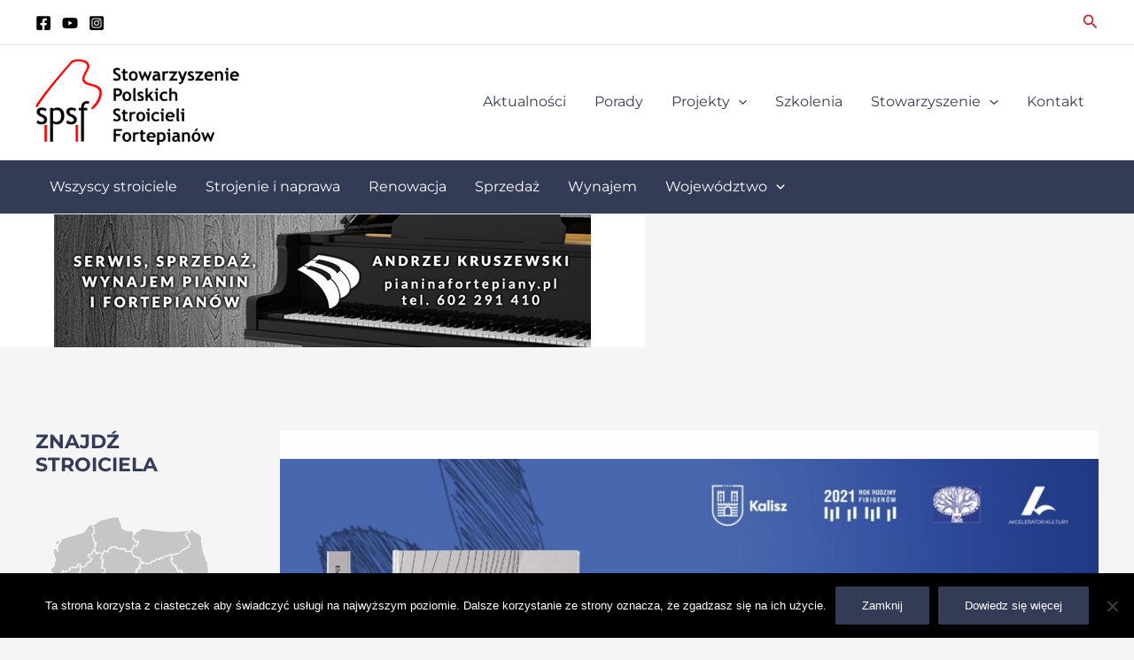

--- FILE ---
content_type: text/javascript
request_url: https://cdn.amcharts.com/lib/4/geodata/polandHigh.js?ver=1.6.19
body_size: 126398
content:
/**
 * @license
 * Copyright (c) 2018 amCharts (Antanas Marcelionis, Martynas Majeris)
 *
 * This sofware is provided under multiple licenses. Please see below for
 * links to appropriate usage.
 *
 * Free amCharts linkware license. Details and conditions:
 * https://github.com/amcharts/amcharts4/blob/master/LICENSE
 *
 * One of the amCharts commercial licenses. Details and pricing:
 * https://www.amcharts.com/online-store/
 * https://www.amcharts.com/online-store/licenses-explained/
 *
 * If in doubt, contact amCharts at contact@amcharts.com
 *
 * PLEASE DO NOT REMOVE THIS COPYRIGHT NOTICE.
 * @hidden
 */
am4internal_webpackJsonp(["639d"],{Iyl5:function(e,o,i){"use strict";Object.defineProperty(o,"__esModule",{value:!0});var P={type:"FeatureCollection",features:[{type:"Feature",geometry:{type:"Polygon",coordinates:[[[14.9737,51.3641],[14.9776,51.363],[14.988,51.363],[14.9916,51.3639],[15.0019,51.3643],[15.0082,51.3642],[15.0123,51.3634],[15.0116,51.3683],[15.0099,51.3729],[15.0127,51.3798],[15.0148,51.3884],[15.0174,51.3918],[15.0172,51.393],[15.0403,51.392],[15.0558,51.3923],[15.0669,51.394],[15.0761,51.3971],[15.0777,51.3986],[15.0808,51.4052],[15.0834,51.4083],[15.0833,51.4136],[15.0846,51.4195],[15.0894,51.4273],[15.0939,51.4295],[15.0955,51.4263],[15.0992,51.4269],[15.117,51.4315],[15.1209,51.4345],[15.1263,51.4352],[15.1299,51.4382],[15.1391,51.4406],[15.1446,51.441],[15.1479,51.4422],[15.1586,51.4482],[15.1652,51.4505],[15.178,51.46],[15.1869,51.4641],[15.1957,51.4626],[15.2031,51.463],[15.2021,51.4558],[15.2027,51.4523],[15.2001,51.4472],[15.2021,51.4456],[15.2102,51.4439],[15.226,51.4451],[15.2405,51.4454],[15.249,51.4471],[15.2518,51.4481],[15.255,51.4447],[15.2649,51.4415],[15.2705,51.4373],[15.2713,51.4339],[15.2752,51.4316],[15.2775,51.429],[15.2896,51.4308],[15.2916,51.4235],[15.2951,51.4216],[15.3011,51.42],[15.3098,51.4187],[15.3112,51.4175],[15.3158,51.417],[15.3216,51.4085],[15.3262,51.4077],[15.3337,51.4091],[15.3315,51.4124],[15.325,51.4177],[15.3278,51.4225],[15.327,51.4276],[15.3279,51.43],[15.3426,51.4453],[15.3392,51.4492],[15.3401,51.4534],[15.3396,51.4559],[15.3444,51.4701],[15.3491,51.4712],[15.3603,51.4706],[15.3705,51.4687],[15.3803,51.469],[15.3822,51.4714],[15.3799,51.4731],[15.3789,51.481],[15.3772,51.4789],[15.3729,51.478],[15.3698,51.4801],[15.3685,51.4856],[15.3704,51.4989],[15.3701,51.501],[15.373,51.5074],[15.3775,51.5078],[15.3792,51.5101],[15.3833,51.5119],[15.3814,51.5162],[15.3844,51.5195],[15.3868,51.5239],[15.386,51.5272],[15.3963,51.5286],[15.3985,51.5295],[15.4009,51.5272],[15.4046,51.521],[15.4063,51.5201],[15.4296,51.5234],[15.4516,51.5252],[15.4536,51.5228],[15.4577,51.5201],[15.4629,51.5215],[15.4703,51.5185],[15.4692,51.514],[15.4849,51.5131],[15.4855,51.5168],[15.4842,51.519],[15.4859,51.5216],[15.4893,51.5218],[15.4886,51.5261],[15.4903,51.5268],[15.5442,51.4959],[15.5666,51.4855],[15.5743,51.4814],[15.5916,51.4703],[15.5952,51.4686],[15.5931,51.4654],[15.5907,51.4638],[15.593,51.4615],[15.5909,51.4605],[15.5882,51.4614],[15.5859,51.4589],[15.5859,51.4561],[15.5827,51.4547],[15.5817,51.4531],[15.5868,51.4491],[15.5898,51.4495],[15.5936,51.4484],[15.5934,51.451],[15.5974,51.4513],[15.5981,51.4456],[15.6014,51.4461],[15.6056,51.45],[15.6163,51.458],[15.6183,51.4603],[15.6237,51.4636],[15.6252,51.471],[15.6294,51.4702],[15.6352,51.4738],[15.6355,51.478],[15.645,51.4782],[15.6529,51.4733],[15.6557,51.4724],[15.6577,51.4746],[15.662,51.4775],[15.663,51.4801],[15.6658,51.4825],[15.6647,51.4847],[15.661,51.4873],[15.6615,51.4884],[15.667,51.4891],[15.6678,51.4991],[15.6726,51.4989],[15.6728,51.5014],[15.6747,51.5021],[15.6747,51.5057],[15.6794,51.5055],[15.6797,51.5117],[15.6997,51.5126],[15.6984,51.515],[15.6997,51.517],[15.7135,51.5174],[15.7131,51.5235],[15.7104,51.5277],[15.7105,51.5292],[15.7148,51.5489],[15.7162,51.5521],[15.72,51.5531],[15.7251,51.5513],[15.7318,51.5532],[15.734,51.5544],[15.742,51.555],[15.7438,51.5565],[15.7682,51.5692],[15.7915,51.5726],[15.8084,51.5736],[15.8228,51.5732],[15.8241,51.5764],[15.8203,51.5913],[15.8187,51.6039],[15.8223,51.6083],[15.8225,51.6128],[15.8305,51.6186],[15.8339,51.623],[15.8322,51.6325],[15.8301,51.6378],[15.8339,51.6425],[15.8372,51.6448],[15.8505,51.649],[15.8531,51.6501],[15.8567,51.6563],[15.8566,51.6587],[15.8503,51.6609],[15.8443,51.6617],[15.8448,51.6632],[15.8498,51.6652],[15.8489,51.6666],[15.8414,51.6675],[15.828,51.6666],[15.8232,51.6671],[15.8201,51.6694],[15.8446,51.6766],[15.8433,51.6814],[15.8462,51.6821],[15.8493,51.6841],[15.8537,51.6854],[15.8561,51.6902],[15.8591,51.6909],[15.8686,51.6911],[15.8662,51.6933],[15.8631,51.7022],[15.8661,51.7033],[15.8673,51.7064],[15.8687,51.716],[15.8708,51.7215],[15.8761,51.7198],[15.8812,51.72],[15.8854,51.7224],[15.8915,51.7298],[15.8964,51.7312],[15.9006,51.7308],[15.9116,51.7267],[15.9157,51.7233],[15.9237,51.7269],[15.9276,51.7341],[15.9312,51.7386],[15.9342,51.7383],[15.9434,51.7355],[15.9479,51.7366],[15.9509,51.7349],[15.9555,51.7369],[15.9592,51.7344],[15.9633,51.7347],[15.9629,51.7378],[15.9605,51.7408],[15.9624,51.7431],[15.9676,51.7451],[15.9753,51.7442],[15.9807,51.745],[15.974,51.7471],[15.9742,51.754],[15.9683,51.7685],[15.9767,51.7684],[15.9799,51.7737],[15.9884,51.7694],[16.0078,51.7734],[16.0088,51.7759],[16.0082,51.778],[16.0051,51.781],[15.9986,51.7794],[15.9936,51.78],[15.9876,51.7785],[15.9826,51.7786],[15.9818,51.7804],[15.9773,51.7821],[15.9721,51.7831],[15.9714,51.7853],[15.9674,51.7881],[15.9652,51.7926],[15.9673,51.7948],[15.9742,51.7988],[15.9825,51.7998],[15.9874,51.8039],[15.9921,51.8043],[15.9959,51.8021],[16.003,51.8044],[16.0058,51.8017],[16.0102,51.8015],[16.0194,51.8019],[16.0312,51.8031],[16.0359,51.796],[16.0342,51.7842],[16.0356,51.7823],[16.0399,51.7803],[16.0414,51.7826],[16.0439,51.7838],[16.0505,51.7831],[16.0564,51.7819],[16.0713,51.7833],[16.0733,51.7798],[16.0729,51.7776],[16.0742,51.7752],[16.0773,51.775],[16.0794,51.7729],[16.0902,51.7704],[16.0913,51.7693],[16.1002,51.7665],[16.1012,51.7673],[16.1077,51.7655],[16.1124,51.7655],[16.1181,51.7641],[16.1199,51.7655],[16.1234,51.7658],[16.1334,51.7651],[16.1332,51.7589],[16.1355,51.7597],[16.1579,51.7595],[16.1649,51.7609],[16.1703,51.7638],[16.1773,51.7643],[16.1738,51.7554],[16.1701,51.7389],[16.1666,51.7288],[16.1606,51.7184],[16.1605,51.7137],[16.1615,51.7111],[16.1649,51.7095],[16.1726,51.7095],[16.1742,51.7115],[16.1792,51.7116],[16.1829,51.7125],[16.1863,51.7155],[16.1889,51.715],[16.1955,51.7153],[16.201,51.7175],[16.2032,51.7151],[16.2104,51.7155],[16.2211,51.7107],[16.2272,51.7013],[16.2294,51.6989],[16.225,51.6963],[16.2252,51.6952],[16.237,51.6891],[16.2409,51.6878],[16.2485,51.6872],[16.2525,51.6859],[16.2536,51.6846],[16.2545,51.6803],[16.2586,51.6773],[16.265,51.6737],[16.2665,51.6717],[16.269,51.6655],[16.2732,51.6622],[16.2801,51.6756],[16.284,51.6802],[16.2965,51.684],[16.3193,51.6872],[16.3228,51.6905],[16.3376,51.7004],[16.3589,51.7113],[16.369,51.7175],[16.3728,51.723],[16.3738,51.7314],[16.3737,51.7442],[16.375,51.7501],[16.3791,51.7575],[16.3905,51.7673],[16.4073,51.775],[16.421,51.7843],[16.4267,51.7878],[16.4336,51.79],[16.4732,51.7911],[16.5299,51.7835],[16.5477,51.7835],[16.5528,51.7824],[16.5554,51.7773],[16.5594,51.7737],[16.5699,51.7722],[16.5743,51.7682],[16.5775,51.7606],[16.5841,51.7566],[16.6051,51.7519],[16.6193,51.7508],[16.6273,51.7497],[16.6313,51.7468],[16.6346,51.733],[16.6386,51.7253],[16.6484,51.7181],[16.6589,51.7126],[16.6625,51.7097],[16.6633,51.7068],[16.6625,51.7006],[16.6596,51.6974],[16.6491,51.6948],[16.6484,51.6905],[16.6487,51.685],[16.6462,51.681],[16.6378,51.6788],[16.6371,51.6759],[16.6367,51.6614],[16.6389,51.6592],[16.6604,51.6588],[16.6658,51.6559],[16.6716,51.6508],[16.6774,51.6501],[16.6982,51.6498],[16.7276,51.6501],[16.7334,51.6465],[16.7432,51.6425],[16.7534,51.6436],[16.7672,51.6465],[16.7697,51.6454],[16.7714,51.628],[16.7764,51.6229],[16.7877,51.6183],[16.7932,51.6149],[16.7948,51.6112],[16.795,51.6049],[16.7984,51.6],[16.8046,51.5971],[16.8166,51.5969],[16.8244,51.5936],[16.8279,51.5905],[16.8336,51.5833],[16.8359,51.5844],[16.8418,51.585],[16.8676,51.5792],[16.8875,51.581],[16.89,51.5808],[16.8965,51.5782],[16.9043,51.5716],[16.9082,51.5659],[16.9164,51.5584],[16.9236,51.5555],[16.9278,51.5527],[16.9348,51.5523],[16.9448,51.5534],[16.9534,51.553],[16.9601,51.5535],[16.9648,51.551],[16.9632,51.5458],[16.9708,51.5449],[16.9742,51.5479],[16.9789,51.5454],[16.9834,51.5504],[16.9986,51.5493],[17.0092,51.5497],[17.0114,51.5505],[17.0127,51.5545],[17.0192,51.5553],[17.02,51.5534],[17.0464,51.5556],[17.0496,51.55],[17.0522,51.5469],[17.0549,51.5454],[17.0607,51.5456],[17.0599,51.5519],[17.0695,51.5526],[17.0699,51.5557],[17.0652,51.5663],[17.08,51.5708],[17.084,51.5699],[17.0925,51.5734],[17.103,51.5741],[17.1096,51.5751],[17.1134,51.5725],[17.1193,51.5704],[17.1265,51.566],[17.1372,51.5668],[17.1527,51.5673],[17.1686,51.5692],[17.1788,51.5746],[17.1874,51.5768],[17.1992,51.5744],[17.2043,51.5671],[17.2085,51.5688],[17.2106,51.5713],[17.214,51.5735],[17.2128,51.5884],[17.2109,51.591],[17.2142,51.5945],[17.215,51.5999],[17.2089,51.6036],[17.2077,51.6109],[17.21,51.6138],[17.2164,51.6291],[17.2207,51.6309],[17.228,51.6308],[17.2298,51.6342],[17.2391,51.6348],[17.2412,51.6361],[17.245,51.6401],[17.2481,51.6407],[17.2549,51.6399],[17.2596,51.6404],[17.2581,51.6424],[17.2652,51.6434],[17.2713,51.6427],[17.2986,51.6459],[17.3291,51.6472],[17.333,51.6455],[17.3386,51.6445],[17.3471,51.6449],[17.3581,51.6433],[17.3624,51.6415],[17.3806,51.6357],[17.3855,51.635],[17.3894,51.6362],[17.4081,51.6318],[17.4162,51.6304],[17.4198,51.6304],[17.4291,51.6325],[17.4345,51.632],[17.4405,51.6322],[17.4589,51.6279],[17.46,51.6256],[17.4692,51.6258],[17.4732,51.6231],[17.4764,51.6222],[17.4866,51.6167],[17.4995,51.615],[17.5044,51.6096],[17.515,51.6071],[17.5186,51.6052],[17.5209,51.5908],[17.5224,51.5891],[17.5358,51.589],[17.5457,51.5858],[17.5494,51.5857],[17.5568,51.5836],[17.5561,51.5788],[17.5572,51.5749],[17.5616,51.5736],[17.5604,51.5702],[17.5642,51.57],[17.572,51.5629],[17.5722,51.5557],[17.5771,51.5467],[17.5793,51.5451],[17.5804,51.5379],[17.5768,51.5342],[17.5747,51.5301],[17.57,51.5278],[17.5652,51.5232],[17.564,51.5213],[17.5574,51.5202],[17.5519,51.5137],[17.5424,51.5139],[17.5231,51.5135],[17.5159,51.5103],[17.5128,51.505],[17.5159,51.5032],[17.5149,51.502],[17.5266,51.4993],[17.5246,51.4969],[17.5241,51.4939],[17.5199,51.4926],[17.5189,51.4887],[17.5198,51.4847],[17.5229,51.484],[17.5168,51.4742],[17.5292,51.4689],[17.5229,51.4638],[17.5219,51.4623],[17.5411,51.447],[17.5417,51.4456],[17.5457,51.4453],[17.5514,51.4357],[17.5501,51.4324],[17.5494,51.4279],[17.5469,51.4277],[17.5452,51.4241],[17.5488,51.4137],[17.5481,51.411],[17.5485,51.4036],[17.5688,51.4025],[17.5862,51.4025],[17.6007,51.4044],[17.6088,51.4066],[17.6159,51.4063],[17.6195,51.4085],[17.6227,51.4137],[17.626,51.417],[17.6296,51.4167],[17.6339,51.4142],[17.6369,51.4142],[17.6429,51.4178],[17.6475,51.4189],[17.6527,51.4178],[17.6609,51.4063],[17.6683,51.4052],[17.6732,51.4085],[17.6854,51.4071],[17.7094,51.4025],[17.7127,51.4022],[17.7162,51.4036],[17.7189,51.4063],[17.7206,51.4172],[17.723,51.421],[17.7285,51.4216],[17.7345,51.4208],[17.744,51.4142],[17.7489,51.4093],[17.7505,51.4036],[17.7503,51.3927],[17.7473,51.3862],[17.7432,51.3815],[17.7386,51.3777],[17.7252,51.3744],[17.7206,51.3714],[17.7178,51.3665],[17.717,51.3578],[17.7143,51.3477],[17.7158,51.3438],[17.7458,51.3367],[17.7511,51.3328],[17.7525,51.3295],[17.7519,51.3238],[17.754,51.3177],[17.7634,51.3024],[17.7647,51.2984],[17.7647,51.295],[17.7624,51.2881],[17.7598,51.2842],[17.748,51.2708],[17.7467,51.2668],[17.7462,51.2559],[17.7478,51.2461],[17.7607,51.2302],[17.7696,51.2112],[17.7737,51.2083],[17.793,51.1997],[17.7966,51.1969],[17.801,51.1919],[17.798,51.1916],[17.7901,51.1884],[17.7838,51.1879],[17.7802,51.1829],[17.7684,51.1852],[17.763,51.1853],[17.7554,51.1863],[17.7498,51.1794],[17.7393,51.1748],[17.7294,51.1749],[17.7248,51.1742],[17.7142,51.1749],[17.7082,51.1731],[17.7041,51.1733],[17.6991,51.1716],[17.7009,51.1647],[17.6915,51.1653],[17.6839,51.1671],[17.6842,51.1657],[17.6762,51.1646],[17.67,51.1609],[17.6558,51.1641],[17.6566,51.1658],[17.6536,51.1669],[17.6395,51.1689],[17.6391,51.1717],[17.6403,51.1734],[17.6292,51.1748],[17.6227,51.1747],[17.6201,51.1781],[17.6194,51.1844],[17.6148,51.1869],[17.6084,51.1894],[17.6058,51.1883],[17.5973,51.179],[17.6036,51.176],[17.5972,51.1708],[17.5986,51.1679],[17.5893,51.1709],[17.5862,51.168],[17.5784,51.1624],[17.568,51.1657],[17.5666,51.1611],[17.5627,51.1594],[17.5594,51.1565],[17.5545,51.156],[17.5463,51.1537],[17.5466,51.1434],[17.5575,51.1409],[17.568,51.1377],[17.5656,51.1333],[17.5761,51.1299],[17.5752,51.1282],[17.5747,51.123],[17.5714,51.1173],[17.5761,51.1148],[17.5797,51.1107],[17.5769,51.1094],[17.5701,51.1035],[17.5678,51.0988],[17.5624,51.0936],[17.5674,51.0896],[17.5747,51.087],[17.5785,51.0851],[17.5816,51.0821],[17.5754,51.0791],[17.5711,51.0759],[17.5638,51.0726],[17.5594,51.068],[17.5579,51.0673],[17.5519,51.0671],[17.5375,51.0697],[17.5346,51.0697],[17.5277,51.0673],[17.5245,51.0646],[17.5201,51.0595],[17.5241,51.059],[17.5239,51.0544],[17.5212,51.0538],[17.519,51.0512],[17.5221,51.0486],[17.526,51.0493],[17.5346,51.043],[17.5272,51.0319],[17.5198,51.0257],[17.5193,51.0176],[17.5156,51.0123],[17.5216,51.01],[17.5216,51.0069],[17.5269,51.0041],[17.5332,51.0039],[17.542,51.0029],[17.5432,51.0004],[17.5412,50.995],[17.5419,50.9908],[17.5377,50.9887],[17.5329,50.9894],[17.5161,50.9871],[17.5066,50.9886],[17.5052,50.9884],[17.4985,50.9908],[17.4912,50.9879],[17.4947,50.985],[17.5005,50.9852],[17.5052,50.9842],[17.5166,50.9779],[17.5162,50.9735],[17.5132,50.971],[17.509,50.9708],[17.5054,50.972],[17.5014,50.9747],[17.4982,50.974],[17.4728,50.9724],[17.4684,50.9715],[17.4644,50.9769],[17.4432,50.9689],[17.431,50.967],[17.4315,50.9633],[17.4342,50.9549],[17.4323,50.951],[17.4324,50.947],[17.4395,50.9384],[17.4374,50.9352],[17.436,50.9307],[17.4321,50.9263],[17.4308,50.9239],[17.4327,50.921],[17.4321,50.9155],[17.4274,50.9097],[17.4219,50.9115],[17.4162,50.912],[17.4119,50.91],[17.4065,50.9102],[17.4034,50.9126],[17.4025,50.9171],[17.4007,50.9193],[17.3844,50.9226],[17.38,50.9242],[17.3685,50.925],[17.3678,50.9209],[17.371,50.9175],[17.3653,50.914],[17.3671,50.9131],[17.358,50.9063],[17.36,50.9054],[17.3526,50.9],[17.3732,50.8982],[17.3851,50.8928],[17.3976,50.8887],[17.3943,50.8869],[17.395,50.8788],[17.3944,50.8745],[17.3895,50.8748],[17.3841,50.8744],[17.3838,50.8713],[17.385,50.8652],[17.3845,50.8613],[17.3787,50.8596],[17.3647,50.8571],[17.3632,50.8586],[17.3569,50.8565],[17.3537,50.854],[17.3479,50.8522],[17.3344,50.8513],[17.3288,50.8495],[17.3316,50.8435],[17.3359,50.8375],[17.3414,50.8263],[17.3299,50.8228],[17.3199,50.8212],[17.326,50.818],[17.3305,50.8145],[17.3346,50.8094],[17.3375,50.8078],[17.3486,50.8062],[17.3493,50.8004],[17.3525,50.7972],[17.3533,50.793],[17.3505,50.7896],[17.3478,50.7848],[17.3441,50.7832],[17.3366,50.7861],[17.3261,50.7856],[17.3218,50.7859],[17.3176,50.7874],[17.3057,50.7881],[17.2884,50.7931],[17.2852,50.795],[17.2842,50.7923],[17.2809,50.7894],[17.2744,50.7876],[17.2694,50.7835],[17.2693,50.7801],[17.2653,50.7778],[17.2574,50.775],[17.2545,50.7718],[17.2672,50.7712],[17.2696,50.7699],[17.2686,50.7679],[17.2741,50.7658],[17.2807,50.7607],[17.2871,50.7571],[17.2947,50.7535],[17.2979,50.7533],[17.2942,50.7489],[17.2925,50.7456],[17.2888,50.7426],[17.2842,50.7428],[17.2767,50.7439],[17.2685,50.7406],[17.2651,50.7405],[17.2631,50.7386],[17.2667,50.7307],[17.2615,50.7295],[17.2577,50.7236],[17.2517,50.7188],[17.2481,50.7197],[17.2408,50.7186],[17.2396,50.7163],[17.2335,50.7156],[17.2293,50.7173],[17.2285,50.7149],[17.2227,50.714],[17.2229,50.7078],[17.221,50.7014],[17.2362,50.6969],[17.2535,50.6928],[17.2589,50.6903],[17.2567,50.6878],[17.2528,50.6873],[17.249,50.6838],[17.2467,50.6828],[17.236,50.6815],[17.2377,50.6782],[17.237,50.6757],[17.2387,50.6696],[17.2388,50.6649],[17.2403,50.6585],[17.2377,50.6574],[17.2354,50.6537],[17.239,50.6509],[17.2354,50.6498],[17.2357,50.6466],[17.2315,50.6426],[17.2318,50.6377],[17.2342,50.6327],[17.237,50.631],[17.2447,50.6277],[17.2442,50.6233],[17.2457,50.6196],[17.2362,50.6127],[17.23,50.6142],[17.2196,50.6148],[17.2133,50.6157],[17.205,50.6154],[17.1959,50.6165],[17.1824,50.6171],[17.1747,50.6149],[17.1644,50.6133],[17.1565,50.6126],[17.151,50.6105],[17.1389,50.6102],[17.1347,50.6092],[17.1257,50.6087],[17.1209,50.6077],[17.1215,50.6028],[17.1152,50.5881],[17.1006,50.5763],[17.0985,50.5705],[17.0953,50.5651],[17.0881,50.5608],[17.0788,50.5575],[17.0771,50.5565],[17.0694,50.546],[17.0637,50.5428],[17.0625,50.5355],[17.063,50.5312],[17.072,50.5234],[17.0739,50.5175],[17.0656,50.5129],[17.0638,50.509],[17.0588,50.5046],[17.0593,50.5021],[17.0613,50.4994],[17.0615,50.495],[17.0596,50.4918],[17.0631,50.4891],[17.0617,50.4862],[17.0622,50.482],[17.0605,50.4766],[17.0548,50.4765],[17.0528,50.4744],[17.0534,50.4699],[17.0509,50.4672],[17.0474,50.466],[17.0391,50.4653],[17.032,50.4662],[17.0263,50.4675],[17.0209,50.4663],[17.0189,50.4692],[17.0245,50.4716],[17.0232,50.4728],[17.018,50.4748],[17.0202,50.4808],[17.0104,50.4798],[17.0082,50.4782],[17.0074,50.4746],[16.9983,50.4776],[16.9947,50.4762],[16.9884,50.4782],[16.9839,50.4744],[16.9783,50.4754],[16.9748,50.4773],[16.9805,50.4818],[16.9792,50.485],[16.9753,50.4867],[16.9695,50.4874],[16.9651,50.4888],[16.9614,50.4876],[16.9588,50.488],[16.9517,50.4829],[16.947,50.4809],[16.9449,50.4759],[16.9448,50.4687],[16.9433,50.4641],[16.9402,50.4599],[16.918,50.4524],[16.9113,50.4475],[16.9093,50.4482],[16.8992,50.4477],[16.8934,50.4432],[16.8868,50.4442],[16.8822,50.4427],[16.8803,50.4399],[16.8804,50.4357],[16.8753,50.4325],[16.8764,50.4289],[16.868,50.42],[16.8693,50.4167],[16.8648,50.4142],[16.8635,50.4118],[16.8598,50.4106],[16.8599,50.4075],[16.8639,50.4091],[16.8693,50.4058],[16.8705,50.4035],[16.8828,50.3988],[16.887,50.3977],[16.8918,50.3952],[16.8963,50.3898],[16.8995,50.3893],[16.9065,50.391],[16.9106,50.3892],[16.9102,50.3844],[16.9157,50.3826],[16.9136,50.3805],[16.9157,50.3783],[16.9171,50.3726],[16.9194,50.368],[16.9158,50.365],[16.9153,50.3627],[16.9192,50.3595],[16.9198,50.3572],[16.9297,50.3455],[16.9374,50.3428],[16.9364,50.3376],[16.9375,50.3338],[16.9388,50.3325],[16.9357,50.3307],[16.9393,50.3257],[16.942,50.3201],[16.9475,50.3182],[16.9483,50.3153],[16.9552,50.3129],[16.9602,50.3126],[16.9645,50.3151],[16.9691,50.3163],[16.9743,50.3092],[16.9772,50.3076],[16.9858,50.306],[16.9929,50.3028],[17.0023,50.3031],[17.0059,50.2995],[17.0062,50.2968],[17.01,50.2956],[17.015,50.2904],[17.0176,50.2863],[17.0212,50.2777],[17.02,50.2742],[17.0199,50.2699],[17.019,50.2684],[17.012,50.2608],[17.0035,50.2573],[17.0031,50.2563],[17.0059,50.2529],[17.0129,50.2489],[17.0134,50.2478],[17.0129,50.2419],[17.0191,50.239],[17.0285,50.2313],[17.0289,50.2293],[17.0224,50.2257],[17.0169,50.2201],[17.0059,50.2171],[17.0015,50.2162],[16.999,50.2167],[16.9967,50.2197],[16.9942,50.2267],[16.9916,50.2294],[16.9832,50.2346],[16.9821,50.2365],[16.9821,50.2413],[16.9794,50.2442],[16.9775,50.2448],[16.9646,50.2396],[16.963,50.2373],[16.9637,50.2343],[16.9667,50.232],[16.9659,50.2298],[16.9604,50.2267],[16.9587,50.2237],[16.956,50.2225],[16.9511,50.2218],[16.9464,50.2235],[16.9405,50.2227],[16.9374,50.224],[16.9288,50.2231],[16.9255,50.2259],[16.9187,50.2268],[16.9063,50.2235],[16.9002,50.2232],[16.8986,50.2185],[16.89,50.2166],[16.8873,50.2144],[16.886,50.2119],[16.8857,50.202],[16.8838,50.1999],[16.8791,50.1992],[16.8733,50.1972],[16.8682,50.1985],[16.8645,50.1986],[16.8631,50.2015],[16.8528,50.2052],[16.8504,50.2076],[16.8463,50.2069],[16.8368,50.2026],[16.8365,50.1979],[16.8326,50.197],[16.827,50.1944],[16.8242,50.1891],[16.8196,50.192],[16.8153,50.1925],[16.8128,50.1904],[16.8069,50.1832],[16.8025,50.1808],[16.8009,50.1776],[16.8004,50.1716],[16.7988,50.1652],[16.7931,50.1583],[16.7879,50.1538],[16.7834,50.1518],[16.7849,50.1479],[16.7849,50.1454],[16.7709,50.1409],[16.7634,50.1369],[16.7561,50.1343],[16.7505,50.1358],[16.7476,50.1353],[16.743,50.1294],[16.7403,50.1272],[16.7368,50.1223],[16.7307,50.1172],[16.7288,50.1101],[16.7252,50.1077],[16.7247,50.1052],[16.7216,50.1031],[16.7132,50.1002],[16.7068,50.097],[16.6913,50.099],[16.6847,50.101],[16.6796,50.1039],[16.6661,50.1065],[16.6593,50.1089],[16.6486,50.1109],[16.6433,50.1124],[16.637,50.1117],[16.6345,50.112],[16.6331,50.1149],[16.6246,50.1226],[16.6188,50.1232],[16.6152,50.1252],[16.6139,50.1274],[16.6139,50.1316],[16.613,50.1326],[16.6044,50.1345],[16.6027,50.1357],[16.6002,50.1397],[16.5977,50.1412],[16.5941,50.1419],[16.5897,50.1415],[16.5828,50.1432],[16.5869,50.1453],[16.5824,50.1484],[16.5861,50.1515],[16.5864,50.1537],[16.5809,50.1556],[16.5794,50.1586],[16.5725,50.1599],[16.5627,50.1644],[16.5613,50.1654],[16.5591,50.1729],[16.5638,50.1771],[16.5652,50.18],[16.5617,50.1847],[16.559,50.1855],[16.5606,50.1885],[16.5559,50.197],[16.5581,50.2],[16.5581,50.204],[16.5612,50.2052],[16.5626,50.2084],[16.5605,50.2102],[16.5595,50.2138],[16.5557,50.2144],[16.5557,50.2162],[16.5592,50.2186],[16.559,50.2212],[16.5514,50.2265],[16.5505,50.2301],[16.5472,50.2305],[16.5423,50.2342],[16.5386,50.2392],[16.5362,50.2393],[16.5289,50.2381],[16.5269,50.2383],[16.5179,50.2428],[16.5133,50.2473],[16.5157,50.2504],[16.5153,50.2521],[16.5106,50.2525],[16.5079,50.2564],[16.508,50.2602],[16.5052,50.2605],[16.4974,50.2596],[16.4889,50.2644],[16.488,50.2676],[16.4855,50.2697],[16.4829,50.2701],[16.4805,50.2721],[16.4789,50.2766],[16.4665,50.286],[16.4663,50.2902],[16.4638,50.2949],[16.4561,50.2986],[16.4528,50.302],[16.4492,50.3042],[16.448,50.3062],[16.4468,50.3116],[16.4399,50.3163],[16.4362,50.3208],[16.4297,50.3242],[16.4158,50.3237],[16.4105,50.3241],[16.4081,50.3231],[16.4047,50.3197],[16.3997,50.3191],[16.3941,50.3232],[16.3901,50.3239],[16.3835,50.3287],[16.3751,50.3422],[16.3659,50.346],[16.3628,50.3485],[16.362,50.3516],[16.3625,50.3541],[16.366,50.3574],[16.3661,50.3626],[16.3676,50.3665],[16.3643,50.3695],[16.3645,50.3743],[16.3614,50.3791],[16.3598,50.3796],[16.3528,50.3786],[16.3487,50.3804],[16.3421,50.3777],[16.3405,50.3776],[16.3246,50.3818],[16.3175,50.3797],[16.3117,50.3818],[16.3051,50.3826],[16.2996,50.3801],[16.294,50.374],[16.293,50.3708],[16.2877,50.368],[16.2799,50.3668],[16.2782,50.3682],[16.277,50.3754],[16.2676,50.3793],[16.2662,50.3825],[16.2674,50.3858],[16.2637,50.3922],[16.2596,50.3938],[16.2532,50.3927],[16.2508,50.3929],[16.2475,50.3962],[16.2474,50.398],[16.2515,50.399],[16.254,50.4031],[16.2534,50.4047],[16.2434,50.4085],[16.24,50.4127],[16.2379,50.4138],[16.2331,50.4128],[16.2235,50.4083],[16.22,50.4074],[16.2159,50.4084],[16.2112,50.4106],[16.2109,50.4127],[16.2141,50.4151],[16.2125,50.4173],[16.2116,50.4218],[16.2097,50.4256],[16.2047,50.429],[16.1993,50.429],[16.196,50.4328],[16.1983,50.4344],[16.1995,50.4426],[16.2052,50.4473],[16.2132,50.4515],[16.2198,50.4516],[16.2215,50.4504],[16.2216,50.4465],[16.2239,50.442],[16.2311,50.4429],[16.2316,50.4454],[16.2312,50.4515],[16.2299,50.4533],[16.2215,50.4569],[16.2221,50.4591],[16.2246,50.4602],[16.2316,50.4595],[16.2357,50.4597],[16.2357,50.4628],[16.2321,50.4656],[16.234,50.4664],[16.2388,50.4652],[16.2435,50.463],[16.2469,50.4647],[16.255,50.467],[16.2546,50.4681],[16.2495,50.4717],[16.2493,50.4737],[16.2553,50.4762],[16.2585,50.4796],[16.2646,50.4797],[16.2684,50.4758],[16.2741,50.4764],[16.2701,50.4797],[16.2704,50.4839],[16.2729,50.4841],[16.2745,50.4822],[16.2811,50.481],[16.284,50.4798],[16.2896,50.4805],[16.2949,50.4794],[16.3008,50.4869],[16.3018,50.4911],[16.3064,50.4913],[16.3107,50.4925],[16.3127,50.4956],[16.31,50.4996],[16.3111,50.5051],[16.3128,50.5064],[16.3202,50.5072],[16.3254,50.5048],[16.3306,50.5035],[16.3342,50.4998],[16.3397,50.498],[16.3447,50.4955],[16.347,50.4962],[16.3482,50.4987],[16.3523,50.4978],[16.3555,50.4998],[16.3606,50.5013],[16.3677,50.5076],[16.373,50.5153],[16.3745,50.5162],[16.3862,50.5196],[16.3943,50.5253],[16.3994,50.5269],[16.4013,50.5293],[16.3975,50.5324],[16.397,50.5357],[16.3877,50.5419],[16.3945,50.5426],[16.4042,50.547],[16.4105,50.5479],[16.4106,50.5566],[16.4095,50.5594],[16.4042,50.565],[16.4044,50.5685],[16.4175,50.5683],[16.4234,50.5709],[16.4441,50.5787],[16.4441,50.5852],[16.4415,50.5874],[16.4385,50.5913],[16.4341,50.595],[16.4325,50.5974],[16.4286,50.5994],[16.4213,50.6069],[16.4193,50.608],[16.4136,50.6094],[16.41,50.6115],[16.4067,50.6158],[16.4033,50.6176],[16.3947,50.6185],[16.3896,50.6225],[16.3845,50.6252],[16.3792,50.6325],[16.3789,50.6361],[16.3748,50.6368],[16.3687,50.6412],[16.3654,50.6461],[16.3624,50.6484],[16.3565,50.6468],[16.3515,50.6491],[16.35,50.6516],[16.348,50.6521],[16.3454,50.6548],[16.345,50.6595],[16.3422,50.662],[16.3298,50.6639],[16.324,50.6663],[16.3198,50.6661],[16.3137,50.6634],[16.3102,50.6609],[16.3055,50.659],[16.3,50.6602],[16.2948,50.6598],[16.2847,50.6603],[16.2817,50.6614],[16.2792,50.6672],[16.2767,50.6681],[16.2701,50.667],[16.2617,50.6679],[16.257,50.6669],[16.2537,50.6675],[16.2484,50.6695],[16.2417,50.6698],[16.234,50.6712],[16.2321,50.6699],[16.2293,50.6659],[16.2256,50.6569],[16.2222,50.6511],[16.2223,50.6481],[16.2204,50.639],[16.218,50.6342],[16.2147,50.632],[16.2029,50.6314],[16.1867,50.6274],[16.1805,50.629],[16.1794,50.6336],[16.1762,50.6397],[16.1744,50.6418],[16.1696,50.6453],[16.1653,50.6462],[16.1593,50.6483],[16.1483,50.6532],[16.1391,50.6508],[16.1338,50.6562],[16.1247,50.6599],[16.115,50.6599],[16.1128,50.6585],[16.1087,50.6618],[16.1044,50.6629],[16.1008,50.6622],[16.0997,50.6574],[16.0959,50.6536],[16.0936,50.6523],[16.0889,50.6523],[16.0862,50.6484],[16.0815,50.646],[16.0765,50.6425],[16.0681,50.6398],[16.0631,50.6326],[16.0623,50.629],[16.0598,50.6243],[16.0592,50.6204],[16.0574,50.6171],[16.0583,50.6111],[16.0556,50.6094],[16.0505,50.6118],[16.0427,50.6137],[16.0267,50.6012],[16.0252,50.5987],[16.0229,50.5987],[16.0178,50.6016],[16.0161,50.605],[16.0116,50.6067],[16.0074,50.6048],[16.0022,50.6073],[15.9908,50.6103],[15.9864,50.6132],[15.9873,50.6157],[15.9969,50.622],[16.0092,50.6254],[16.0217,50.6299],[16.0179,50.6326],[16.0087,50.634],[16.0069,50.6368],[16.0058,50.6419],[16.0014,50.6444],[16.0048,50.6478],[16.0029,50.6521],[16.0048,50.6571],[16.0018,50.6605],[15.9996,50.6661],[15.9977,50.669],[15.9988,50.6719],[15.9953,50.6729],[15.9899,50.6773],[15.9908,50.6825],[15.9901,50.684],[15.9864,50.685],[15.9787,50.6881],[15.9666,50.6915],[15.9578,50.6913],[15.9507,50.6899],[15.9424,50.6865],[15.9323,50.6863],[15.9303,50.6853],[15.9272,50.6817],[15.9198,50.6846],[15.9155,50.6824],[15.9102,50.6811],[15.9061,50.6793],[15.8931,50.6762],[15.8858,50.6752],[15.8843,50.6707],[15.8765,50.6714],[15.868,50.6735],[15.8611,50.6742],[15.8604,50.6756],[15.8617,50.6798],[15.8616,50.683],[15.8571,50.6959],[15.8534,50.6999],[15.8519,50.7083],[15.8471,50.7097],[15.8435,50.712],[15.835,50.7198],[15.8344,50.7217],[15.8314,50.7243],[15.8311,50.7271],[15.832,50.7312],[15.831,50.7409],[15.832,50.7423],[15.8219,50.7477],[15.8188,50.7499],[15.8162,50.7542],[15.8116,50.7551],[15.8003,50.7525],[15.7917,50.7525],[15.7883,50.7464],[15.7787,50.7422],[15.7699,50.7422],[15.7624,50.7433],[15.7503,50.7407],[15.7377,50.7359],[15.7339,50.7359],[15.7281,50.7392],[15.7223,50.7397],[15.7142,50.7377],[15.7057,50.7367],[15.6888,50.7421],[15.6861,50.7487],[15.6836,50.7521],[15.6798,50.7547],[15.6709,50.7561],[15.6613,50.759],[15.6572,50.7596],[15.649,50.7593],[15.6458,50.7597],[15.6247,50.765],[15.6223,50.7652],[15.6147,50.7727],[15.6131,50.7736],[15.6004,50.777],[15.5912,50.7771],[15.5859,50.7785],[15.5796,50.7789],[15.5627,50.7763],[15.5447,50.7807],[15.5347,50.7797],[15.5241,50.7773],[15.5127,50.7876],[15.5106,50.791],[15.496,50.787],[15.4925,50.7873],[15.4884,50.7889],[15.4805,50.7898],[15.4757,50.7939],[15.4643,50.7993],[15.4549,50.801],[15.4518,50.8021],[15.4496,50.8056],[15.4386,50.8076],[15.4266,50.8055],[15.4233,50.8039],[15.4195,50.8003],[15.4148,50.7911],[15.4129,50.7902],[15.4088,50.7852],[15.4047,50.7824],[15.4035,50.7805],[15.3964,50.7769],[15.3948,50.7752],[15.3851,50.7747],[15.38,50.7767],[15.374,50.777],[15.3708,50.7799],[15.3726,50.7825],[15.372,50.7853],[15.3735,50.7897],[15.3718,50.7907],[15.3719,50.7945],[15.3668,50.8008],[15.3691,50.8042],[15.3731,50.8046],[15.3722,50.807],[15.3738,50.8103],[15.3707,50.8125],[15.3701,50.8143],[15.372,50.8179],[15.3755,50.8196],[15.3725,50.8217],[15.3711,50.8259],[15.3684,50.828],[15.3688,50.8321],[15.367,50.8354],[15.3603,50.8403],[15.3586,50.8448],[15.3542,50.8498],[15.349,50.8507],[15.3466,50.8523],[15.3389,50.8554],[15.3364,50.8542],[15.3285,50.8546],[15.3269,50.8569],[15.3245,50.8566],[15.322,50.8583],[15.3148,50.859],[15.3092,50.8605],[15.2939,50.8728],[15.2913,50.8755],[15.2888,50.8805],[15.2772,50.8894],[15.2774,50.8925],[15.276,50.8959],[15.2763,50.8989],[15.2704,50.9096],[15.2674,50.9172],[15.2673,50.9216],[15.2693,50.9249],[15.268,50.9313],[15.2702,50.9349],[15.277,50.9378],[15.279,50.9411],[15.2897,50.9462],[15.2906,50.9502],[15.292,50.9525],[15.2894,50.9564],[15.285,50.9588],[15.2751,50.9605],[15.2738,50.9631],[15.2768,50.9701],[15.277,50.9722],[15.2744,50.9786],[15.2694,50.9788],[15.2592,50.9802],[15.2518,50.9804],[15.2483,50.9795],[15.2452,50.9823],[15.2403,50.9834],[15.2387,50.9857],[15.2426,50.9881],[15.2406,50.9897],[15.2384,50.9935],[15.242,50.9969],[15.2386,50.9983],[15.2329,50.9978],[15.2285,50.9957],[15.2216,50.9952],[15.2125,50.992],[15.2058,50.9914],[15.1965,50.9877],[15.1996,50.9831],[15.191,50.9797],[15.186,50.9816],[15.18,50.9825],[15.1761,50.9847],[15.1714,50.9862],[15.1756,50.9885],[15.1769,50.9931],[15.175,50.9973],[15.174,51.0127],[15.172,51.016],[15.1716,51.0184],[15.1692,51.0194],[15.1669,51.0181],[15.1595,51.0156],[15.1472,51.0132],[15.1427,51.0107],[15.1419,51.0069],[15.1354,50.9988],[15.1333,50.9938],[15.1379,50.9918],[15.1295,50.9895],[15.1236,50.9912],[15.113,50.9907],[15.1055,50.989],[15.1009,50.9926],[15.098,50.9971],[15.0995,50.9997],[15.0982,51.0028],[15.1009,51.005],[15.1049,51.0068],[15.1058,51.01],[15.1005,51.0119],[15.0945,51.0116],[15.0908,51.0121],[15.0872,51.0141],[15.0758,51.0148],[15.0695,51.0175],[15.0677,51.0206],[15.0613,51.0223],[15.0581,51.0222],[15.0567,51.0202],[15.0572,51.0139],[15.0554,51.012],[15.0451,51.0117],[15.038,51.0123],[15.0329,51.0217],[15.0265,51.0234],[15.0204,51.0236],[15.0158,51.0219],[15.0146,51.0169],[15.0111,51.016],[15.0077,51.0134],[15.004,51.0116],[14.9984,51.0102],[14.9976,51.0092],[14.9868,51.0109],[14.9853,51.0104],[14.9842,51.0067],[14.9685,50.9899],[14.9797,50.9839],[14.9883,50.9776],[14.9931,50.9809],[15.0002,50.9822],[15.0071,50.985],[15.0109,50.9813],[15.0156,50.9709],[15.02,50.9685],[15.0218,50.9661],[15.018,50.9647],[15.0124,50.9615],[15.0111,50.9599],[15.0118,50.9561],[15.0151,50.949],[15.0131,50.9424],[15.0138,50.9381],[15.0079,50.9341],[15.0012,50.9269],[14.9971,50.9275],[14.9905,50.9236],[14.9894,50.9214],[14.9914,50.9178],[14.9943,50.9149],[14.9985,50.9119],[14.9991,50.9044],[15.0027,50.9051],[15.0057,50.904],[14.9993,50.9001],[14.9957,50.9005],[14.9959,50.8951],[14.9942,50.8915],[14.9973,50.8892],[14.9982,50.8874],[15.002,50.8709],[15.0019,50.8664],[14.9985,50.8659],[14.9972,50.869],[14.9891,50.8697],[14.9833,50.8681],[14.9783,50.8677],[14.9688,50.8639],[14.9591,50.8618],[14.9477,50.8642],[14.9433,50.8668],[14.9334,50.87],[14.9004,50.8755],[14.8995,50.8747],[14.8969,50.8672],[14.8778,50.8754],[14.8715,50.8776],[14.8664,50.8766],[14.8625,50.8717],[14.8569,50.8701],[14.8418,50.8687],[14.8355,50.8721],[14.8328,50.8729],[14.8237,50.8706],[14.8202,50.8734],[14.8167,50.8798],[14.817,50.8825],[14.8197,50.886],[14.8335,50.8939],[14.8443,50.901],[14.8513,50.9096],[14.8582,50.9133],[14.8631,50.9152],[14.8661,50.9171],[14.8691,50.9202],[14.8755,50.9302],[14.8788,50.9323],[14.8904,50.9353],[14.8945,50.9386],[14.8964,50.9415],[14.8948,50.9443],[14.8947,50.9473],[14.897,50.9583],[14.9031,50.9611],[14.9042,50.9706],[14.9073,50.9714],[14.914,50.972],[14.9182,50.9739],[14.9178,50.985],[14.9189,50.9885],[14.916,50.9918],[14.916,50.9944],[14.9174,50.9965],[14.9211,50.9978],[14.9274,50.9973],[14.9297,50.9991],[14.9303,51.0018],[14.9334,51.0058],[14.934,51.009],[14.9364,51.011],[14.9378,51.0165],[14.9349,51.0182],[14.9343,51.0204],[14.9386,51.0238],[14.9398,51.026],[14.9455,51.0273],[14.947,51.0301],[14.9459,51.0317],[14.9502,51.0375],[14.9476,51.039],[14.948,51.043],[14.952,51.0431],[14.9534,51.0469],[14.9581,51.0474],[14.9638,51.0511],[14.9625,51.0531],[14.9625,51.0581],[14.9668,51.0641],[14.9697,51.0653],[14.97,51.0697],[14.9674,51.0715],[14.9702,51.0724],[14.9749,51.0757],[14.978,51.0767],[14.9764,51.0815],[14.9761,51.0869],[14.9789,51.0871],[14.9796,51.0898],[14.9825,51.0919],[14.98,51.0953],[14.9824,51.0976],[14.9827,51.1019],[14.9776,51.1077],[14.9797,51.1094],[14.9813,51.1136],[14.9815,51.1173],[14.9869,51.1161],[14.99,51.1172],[14.9963,51.1218],[14.9946,51.1256],[14.9961,51.1329],[14.9945,51.1369],[14.99,51.1414],[14.9911,51.1429],[14.9956,51.144],[14.9995,51.149],[14.9983,51.1522],[14.9941,51.1561],[14.9928,51.1593],[14.9943,51.1631],[15.0026,51.166],[15.0043,51.1674],[15.0029,51.1725],[15.0088,51.1824],[15.0045,51.1899],[15.0046,51.191],[15.0089,51.1925],[15.0132,51.1954],[15.0136,51.1981],[15.0086,51.2],[15.0085,51.2041],[15.013,51.208],[15.0133,51.2111],[15.011,51.2136],[15.0176,51.2143],[15.0188,51.2198],[15.0174,51.226],[15.018,51.227],[15.023,51.229],[15.0264,51.2314],[15.0272,51.2344],[15.0294,51.2364],[15.0288,51.239],[15.0303,51.2409],[15.0337,51.2405],[15.0386,51.2437],[15.0388,51.246],[15.0335,51.2479],[15.0296,51.2512],[15.0248,51.2502],[15.0257,51.253],[15.0319,51.2545],[15.0328,51.2564],[15.0382,51.2574],[15.0386,51.2598],[15.0373,51.2625],[15.0389,51.2673],[15.0383,51.2695],[15.0426,51.2723],[15.0419,51.2743],[15.0359,51.2772],[15.0352,51.2786],[15.0358,51.2834],[15.0329,51.2867],[15.0347,51.2916],[15.0338,51.2938],[15.0311,51.2941],[15.0299,51.2965],[15.0218,51.301],[15.0155,51.3011],[15.0143,51.3017],[15.0151,51.3062],[15.0142,51.3088],[15.0109,51.3122],[15.0099,51.3168],[14.9981,51.324],[14.9928,51.3291],[14.9884,51.3308],[14.9827,51.3345],[14.9781,51.3426],[14.9764,51.3537],[14.973,51.3611],[14.9737,51.3641]]]},properties:{name:"Dolnośląskie",id:"PL-02",NAME_ENG:"Lower Silesia",CNTRY:"Poland",TYPE:"Voivodeship",TYPE_ENG:"Province"},id:"PL-02"},{type:"Feature",geometry:{type:"Polygon",coordinates:[[[17.3916,53.4904],[17.3942,53.4942],[17.391,53.4959],[17.3901,53.4985],[17.3932,53.5006],[17.3951,53.5087],[17.3983,53.511],[17.4044,53.5134],[17.4016,53.5149],[17.4018,53.5177],[17.4033,53.5191],[17.4057,53.5242],[17.4117,53.5318],[17.4166,53.5327],[17.4204,53.5347],[17.4218,53.537],[17.4199,53.5454],[17.4206,53.5498],[17.4175,53.5522],[17.4148,53.557],[17.4151,53.5605],[17.4195,53.5629],[17.4191,53.5647],[17.4163,53.5666],[17.4164,53.569],[17.4182,53.5699],[17.4313,53.5721],[17.4343,53.5736],[17.4363,53.576],[17.435,53.5784],[17.4285,53.5775],[17.4243,53.5778],[17.4219,53.5814],[17.4216,53.5838],[17.4263,53.5857],[17.4304,53.5886],[17.4345,53.5898],[17.4415,53.5948],[17.4417,53.5968],[17.4449,53.5981],[17.4452,53.6003],[17.4493,53.6019],[17.4519,53.6018],[17.4552,53.5999],[17.4582,53.5998],[17.4629,53.6015],[17.4679,53.6021],[17.49,53.6123],[17.5111,53.6232],[17.5166,53.6248],[17.5189,53.6247],[17.5195,53.6192],[17.5191,53.6061],[17.5224,53.5925],[17.5251,53.5878],[17.5422,53.5827],[17.5747,53.5811],[17.5852,53.5838],[17.6058,53.5989],[17.6083,53.5994],[17.6172,53.5965],[17.6385,53.5876],[17.6463,53.5812],[17.6519,53.5738],[17.6561,53.57],[17.6617,53.5698],[17.6721,53.5736],[17.6804,53.5816],[17.6813,53.5863],[17.6797,53.5883],[17.6626,53.5921],[17.6581,53.5936],[17.6568,53.5969],[17.657,53.6023],[17.6615,53.6043],[17.6888,53.603],[17.7177,53.603],[17.7213,53.6041],[17.7242,53.6094],[17.7226,53.6116],[17.7109,53.619],[17.706,53.6232],[17.704,53.6296],[17.7048,53.6332],[17.7113,53.641],[17.7291,53.6594],[17.7342,53.6681],[17.7393,53.6857],[17.7429,53.6913],[17.7482,53.6939],[17.7529,53.6951],[17.7602,53.6951],[17.7747,53.6915],[17.7783,53.6919],[17.7842,53.695],[17.7867,53.6955],[17.8003,53.6886],[17.8083,53.6868],[17.8161,53.687],[17.8354,53.6918],[17.8463,53.6939],[17.8621,53.6982],[17.8699,53.7026],[17.8755,53.7078],[17.8771,53.7085],[17.8853,53.7093],[17.8885,53.7106],[17.8911,53.7137],[17.8932,53.7238],[17.893,53.7273],[17.8899,53.7298],[17.8784,53.7371],[17.8796,53.7466],[17.8763,53.7488],[17.8561,53.7515],[17.8533,53.7538],[17.8533,53.7564],[17.855,53.7604],[17.8579,53.7619],[17.8674,53.7625],[17.8803,53.7585],[17.8932,53.7555],[17.912,53.7555],[17.9212,53.7549],[17.9259,53.7528],[17.9338,53.7522],[17.9427,53.757],[17.946,53.7554],[17.947,53.7483],[17.9492,53.7452],[17.9545,53.7425],[17.9724,53.7388],[17.9774,53.7373],[17.9983,53.7253],[18.0033,53.7238],[18.0114,53.7238],[18.0175,53.7266],[18.0235,53.7313],[18.0271,53.7333],[18.037,53.7354],[18.0394,53.7377],[18.0397,53.7404],[18.0373,53.7449],[18.0369,53.7483],[18.0386,53.7503],[18.0427,53.7525],[18.0495,53.7538],[18.0583,53.7548],[18.0628,53.7563],[18.0639,53.7581],[18.0689,53.7768],[18.0729,53.7828],[18.0778,53.7814],[18.0873,53.7758],[18.0948,53.7738],[18.0981,53.77],[18.099,53.7675],[18.1068,53.7693],[18.1091,53.766],[18.1072,53.7629],[18.1113,53.7587],[18.1162,53.7596],[18.1205,53.763],[18.1254,53.7643],[18.129,53.7669],[18.1322,53.7663],[18.1432,53.7677],[18.1511,53.7669],[18.1554,53.7588],[18.1558,53.753],[18.1629,53.7491],[18.1689,53.7434],[18.1736,53.743],[18.1803,53.745],[18.1813,53.7467],[18.1817,53.7533],[18.187,53.7544],[18.1874,53.7556],[18.1933,53.7555],[18.1957,53.7565],[18.2005,53.7558],[18.1998,53.7509],[18.2005,53.7452],[18.1965,53.744],[18.1941,53.74],[18.1997,53.7383],[18.2057,53.7399],[18.209,53.7432],[18.2146,53.7466],[18.2218,53.746],[18.2208,53.7398],[18.2268,53.7405],[18.2436,53.744],[18.2504,53.745],[18.2516,53.7433],[18.2562,53.7461],[18.2599,53.7441],[18.2687,53.7438],[18.2702,53.7416],[18.267,53.7412],[18.2702,53.7344],[18.2732,53.7316],[18.2686,53.7267],[18.274,53.7242],[18.2732,53.7208],[18.2742,53.7188],[18.2726,53.717],[18.2665,53.7151],[18.2623,53.7177],[18.2595,53.7175],[18.2609,53.7135],[18.2592,53.7128],[18.2611,53.707],[18.2595,53.7066],[18.2637,53.7017],[18.268,53.7015],[18.2757,53.7001],[18.2923,53.6991],[18.3068,53.6977],[18.3217,53.6959],[18.3401,53.6928],[18.3444,53.6918],[18.3483,53.693],[18.3694,53.6888],[18.3824,53.6884],[18.4169,53.6909],[18.4187,53.6874],[18.429,53.6893],[18.4336,53.6893],[18.4478,53.6914],[18.4555,53.693],[18.4561,53.6871],[18.4608,53.6865],[18.4653,53.6878],[18.469,53.6899],[18.4703,53.6977],[18.4725,53.7026],[18.4807,53.7027],[18.4854,53.7023],[18.491,53.7036],[18.4945,53.6994],[18.4976,53.699],[18.5057,53.701],[18.5096,53.7],[18.5175,53.7045],[18.5233,53.6914],[18.5197,53.6901],[18.5114,53.6883],[18.5134,53.6806],[18.5263,53.6785],[18.5309,53.6787],[18.5331,53.676],[18.5323,53.6746],[18.5282,53.6735],[18.5313,53.6706],[18.5329,53.6671],[18.5439,53.6658],[18.5446,53.6617],[18.5504,53.6561],[18.5559,53.6553],[18.5632,53.6579],[18.5788,53.6576],[18.5839,53.6595],[18.5839,53.6627],[18.5807,53.6685],[18.5736,53.671],[18.5681,53.672],[18.5695,53.6748],[18.5757,53.6775],[18.579,53.6774],[18.5871,53.6736],[18.5991,53.6727],[18.6047,53.6719],[18.6178,53.6721],[18.6202,53.6733],[18.6279,53.6738],[18.6326,53.6759],[18.6373,53.6767],[18.6377,53.6805],[18.6394,53.682],[18.6429,53.6819],[18.6505,53.6905],[18.655,53.6932],[18.6533,53.6953],[18.6627,53.697],[18.6646,53.6953],[18.6697,53.6928],[18.6823,53.693],[18.6869,53.6977],[18.6901,53.6989],[18.6952,53.6991],[18.7145,53.6877],[18.7183,53.6884],[18.7233,53.6859],[18.7306,53.6842],[18.733,53.6854],[18.7404,53.6912],[18.7449,53.6918],[18.7449,53.6893],[18.7484,53.687],[18.7531,53.691],[18.751,53.6935],[18.7547,53.6945],[18.7593,53.6975],[18.7636,53.6976],[18.7647,53.7002],[18.7688,53.6999],[18.7722,53.6985],[18.7834,53.6962],[18.781,53.6931],[18.776,53.683],[18.7737,53.6797],[18.7673,53.6737],[18.7551,53.6656],[18.746,53.6577],[18.7412,53.6502],[18.739,53.6432],[18.7393,53.6361],[18.7407,53.6321],[18.7436,53.6282],[18.7502,53.6218],[18.7581,53.6097],[18.7663,53.6111],[18.7686,53.6089],[18.7691,53.6058],[18.7754,53.6066],[18.7788,53.6062],[18.7843,53.607],[18.8038,53.6062],[18.8089,53.6051],[18.8346,53.6045],[18.8426,53.6035],[18.8546,53.6009],[18.8587,53.6022],[18.8697,53.6008],[18.8744,53.6008],[18.8813,53.5993],[18.8868,53.5988],[18.8911,53.5966],[18.8951,53.5957],[18.906,53.5952],[18.9081,53.5908],[18.9067,53.5832],[18.9036,53.5825],[18.9032,53.5774],[18.9111,53.578],[18.9152,53.58],[18.9179,53.5837],[18.9191,53.5867],[18.9234,53.5905],[18.9267,53.592],[18.9325,53.5903],[18.9407,53.589],[18.9731,53.5897],[18.9764,53.5878],[18.9873,53.5908],[18.9887,53.5957],[18.993,53.5962],[19.0022,53.5947],[19.0088,53.593],[19.013,53.5934],[19.025,53.5914],[19.0267,53.5932],[19.0311,53.5935],[19.0366,53.5951],[19.041,53.5951],[19.043,53.5964],[19.0474,53.597],[19.065,53.5975],[19.0689,53.597],[19.0782,53.5974],[19.0953,53.5971],[19.1441,53.5845],[19.157,53.5815],[19.1621,53.5837],[19.1816,53.579],[19.1803,53.5776],[19.1858,53.5747],[19.1951,53.5721],[19.2,53.5695],[19.1994,53.5662],[19.1955,53.5568],[19.1903,53.5475],[19.1979,53.5485],[19.2019,53.5458],[19.209,53.5477],[19.2118,53.5459],[19.2103,53.5447],[19.2122,53.5411],[19.2142,53.5406],[19.2124,53.5372],[19.2148,53.5341],[19.2154,53.5308],[19.2074,53.526],[19.2043,53.5223],[19.2034,53.5171],[19.2046,53.5129],[19.2142,53.5078],[19.2214,53.5018],[19.2354,53.4919],[19.2366,53.4862],[19.2425,53.4781],[19.2417,53.4727],[19.2396,53.4679],[19.2398,53.4645],[19.249,53.4675],[19.2519,53.4666],[19.2526,53.4634],[19.2524,53.4577],[19.2547,53.4535],[19.2665,53.442],[19.2685,53.4384],[19.268,53.4332],[19.2666,53.4319],[19.2602,53.4301],[19.2553,53.4302],[19.2462,53.4315],[19.2449,53.43],[19.2452,53.4273],[19.2549,53.4196],[19.2733,53.4066],[19.2834,53.4031],[19.2902,53.4017],[19.2946,53.3985],[19.3044,53.3932],[19.3077,53.3941],[19.3115,53.3984],[19.313,53.4082],[19.3142,53.4106],[19.318,53.4137],[19.3248,53.4153],[19.3316,53.4156],[19.3379,53.4116],[19.3436,53.4095],[19.3526,53.4094],[19.365,53.4154],[19.3802,53.4176],[19.3884,53.4175],[19.3944,53.4155],[19.3996,53.4131],[19.4007,53.4073],[19.3999,53.4038],[19.4018,53.3985],[19.4061,53.3956],[19.4192,53.3908],[19.4272,53.389],[19.4388,53.3894],[19.4462,53.3879],[19.4514,53.3856],[19.4526,53.3826],[19.4524,53.3794],[19.4508,53.3765],[19.4467,53.374],[19.4453,53.3714],[19.446,53.3691],[19.4488,53.3678],[19.4524,53.3679],[19.4605,53.3706],[19.4662,53.3742],[19.4734,53.3799],[19.4764,53.3803],[19.4838,53.3734],[19.4877,53.3724],[19.5072,53.3753],[19.5131,53.3753],[19.5193,53.3719],[19.5238,53.3685],[19.5325,53.3631],[19.5343,53.3611],[19.536,53.3569],[19.5364,53.3524],[19.5336,53.3461],[19.5332,53.3412],[19.5365,53.339],[19.5642,53.3376],[19.5784,53.3394],[19.6004,53.3478],[19.6206,53.3494],[19.6379,53.352],[19.6728,53.3501],[19.68,53.3489],[19.6862,53.3465],[19.6897,53.3442],[19.6931,53.3373],[19.6935,53.3253],[19.6946,53.3211],[19.6971,53.3171],[19.7153,53.3115],[19.7207,53.3084],[19.7275,53.302],[19.7186,53.302],[19.7127,53.289],[19.7153,53.2886],[19.7254,53.2842],[19.7177,53.2801],[19.7247,53.2765],[19.7292,53.2782],[19.7285,53.2741],[19.7303,53.2714],[19.7256,53.2701],[19.718,53.2723],[19.7132,53.2744],[19.7035,53.2666],[19.6978,53.2654],[19.6946,53.2634],[19.6895,53.2588],[19.6849,53.2578],[19.6867,53.2546],[19.6863,53.2521],[19.6906,53.2507],[19.6914,53.2473],[19.6898,53.2341],[19.6916,53.2326],[19.697,53.2326],[19.6995,53.2356],[19.7048,53.2349],[19.7076,53.2328],[19.7106,53.2337],[19.7148,53.2324],[19.717,53.2301],[19.7238,53.2301],[19.7283,53.2289],[19.7348,53.2294],[19.7415,53.2269],[19.7412,53.2245],[19.7424,53.221],[19.7489,53.215],[19.751,53.2143],[19.7512,53.2113],[19.7429,53.2033],[19.737,53.2027],[19.741,53.2],[19.7422,53.1969],[19.7453,53.1935],[19.7433,53.1896],[19.7447,53.1874],[19.7511,53.1841],[19.7484,53.1819],[19.7485,53.1801],[19.752,53.1783],[19.754,53.1729],[19.7527,53.169],[19.7564,53.1612],[19.7615,53.1547],[19.762,53.152],[19.7562,53.1506],[19.7332,53.1434],[19.7129,53.1338],[19.71,53.1221],[19.709,53.1214],[19.6925,53.1194],[19.6919,53.1225],[19.6854,53.1227],[19.6831,53.1129],[19.6739,53.1115],[19.6727,53.1094],[19.669,53.109],[19.6673,53.1061],[19.6509,53.1064],[19.652,53.1111],[19.6479,53.1123],[19.6382,53.112],[19.6363,53.1114],[19.6392,53.1074],[19.6396,53.0954],[19.6387,53.0933],[19.6429,53.0913],[19.6483,53.0864],[19.6461,53.0848],[19.6476,53.0815],[19.6473,53.0775],[19.6511,53.0751],[19.6572,53.0741],[19.6616,53.0697],[19.6577,53.0684],[19.6479,53.0668],[19.6467,53.0628],[19.6478,53.061],[19.6464,53.0584],[19.646,53.0542],[19.6496,53.0532],[19.6551,53.0529],[19.6537,53.0508],[19.6546,53.0395],[19.6539,53.0378],[19.6603,53.0384],[19.6659,53.0398],[19.6675,53.038],[19.672,53.0368],[19.6725,53.0343],[19.6753,53.0328],[19.6752,53.03],[19.6814,53.0269],[19.6786,53.0247],[19.6842,53.0217],[19.691,53.021],[19.6868,53.0184],[19.6844,53.0186],[19.6804,53.0152],[19.6813,53.0105],[19.6769,52.9999],[19.6711,52.9939],[19.6713,52.9904],[19.6692,52.9885],[19.6652,52.9878],[19.6652,52.9859],[19.6683,52.9847],[19.669,52.9825],[19.6744,52.9818],[19.6783,52.9775],[19.6785,52.9739],[19.681,52.968],[19.6808,52.9643],[19.6854,52.962],[19.6812,52.9557],[19.6776,52.956],[19.6701,52.9551],[19.6654,52.9587],[19.6555,52.9642],[19.6506,52.9696],[19.6444,52.9716],[19.6386,52.9692],[19.6351,52.9693],[19.6307,52.9716],[19.6281,52.9754],[19.6243,52.9773],[19.6153,52.9772],[19.6114,52.9776],[19.5921,52.9812],[19.5866,52.9831],[19.5766,52.9843],[19.5741,52.9824],[19.5684,52.9851],[19.5639,52.9882],[19.5596,52.9898],[19.5559,52.9901],[19.5544,52.9854],[19.5564,52.9822],[19.5572,52.9776],[19.5615,52.9751],[19.5651,52.9741],[19.5683,52.9705],[19.5753,52.965],[19.5781,52.9612],[19.5759,52.9561],[19.5556,52.9508],[19.5402,52.9479],[19.5346,52.9439],[19.534,52.942],[19.5294,52.936],[19.5262,52.9358],[19.5152,52.9378],[19.5057,52.9377],[19.4981,52.9399],[19.4945,52.9401],[19.4897,52.938],[19.4893,52.9358],[19.4855,52.9322],[19.4782,52.9336],[19.4771,52.9376],[19.4742,52.942],[19.4625,52.9422],[19.4566,52.9417],[19.4513,52.9444],[19.4462,52.9461],[19.4445,52.9439],[19.4439,52.9378],[19.4458,52.9343],[19.4465,52.9307],[19.4496,52.9249],[19.4547,52.9219],[19.4625,52.9194],[19.4725,52.9172],[19.466,52.916],[19.4638,52.912],[19.4593,52.9072],[19.461,52.9038],[19.486,52.8848],[19.4915,52.8776],[19.4986,52.8736],[19.5075,52.8675],[19.5132,52.8612],[19.499,52.8636],[19.4976,52.8634],[19.4885,52.8659],[19.4784,52.8653],[19.4724,52.8633],[19.4655,52.8594],[19.4625,52.8559],[19.4641,52.8548],[19.4744,52.8506],[19.4706,52.8483],[19.4668,52.8483],[19.4607,52.8459],[19.4567,52.8453],[19.4554,52.8437],[19.4446,52.837],[19.4378,52.8374],[19.4373,52.8384],[19.4317,52.8405],[19.4282,52.8398],[19.4279,52.8362],[19.4239,52.8326],[19.4239,52.8275],[19.4301,52.8262],[19.4301,52.8226],[19.4246,52.8151],[19.4339,52.8157],[19.4405,52.8138],[19.4441,52.8119],[19.4483,52.8072],[19.4543,52.804],[19.4657,52.8039],[19.4659,52.7997],[19.4635,52.7969],[19.463,52.7931],[19.4615,52.7902],[19.4638,52.7877],[19.4666,52.7867],[19.4686,52.784],[19.4729,52.7842],[19.4837,52.7811],[19.4917,52.7767],[19.4909,52.7738],[19.4967,52.7704],[19.5047,52.7689],[19.5021,52.7645],[19.5055,52.7616],[19.5034,52.7603],[19.4986,52.7614],[19.4967,52.7586],[19.4993,52.7567],[19.5002,52.7517],[19.497,52.7502],[19.4972,52.7488],[19.5038,52.748],[19.5088,52.7498],[19.5105,52.7479],[19.519,52.7477],[19.5209,52.75],[19.5244,52.748],[19.5227,52.7452],[19.5192,52.7443],[19.5192,52.7416],[19.514,52.7423],[19.5095,52.7369],[19.5009,52.7373],[19.4995,52.7343],[19.5003,52.7308],[19.5035,52.7296],[19.5044,52.7251],[19.5088,52.7235],[19.5116,52.7235],[19.5137,52.7218],[19.5128,52.7199],[19.5083,52.7172],[19.5084,52.7119],[19.5113,52.711],[19.519,52.7112],[19.5199,52.708],[19.525,52.707],[19.5257,52.7054],[19.5229,52.7041],[19.4932,52.7074],[19.4941,52.7109],[19.4923,52.7138],[19.4783,52.7195],[19.4589,52.7247],[19.4553,52.725],[19.4475,52.7226],[19.4413,52.7232],[19.4392,52.7193],[19.4424,52.7163],[19.442,52.7127],[19.4405,52.7104],[19.4455,52.7075],[19.4463,52.7053],[19.4406,52.6985],[19.4366,52.692],[19.4373,52.6895],[19.4364,52.6815],[19.445,52.6824],[19.4493,52.6765],[19.4509,52.6726],[19.4457,52.6708],[19.4441,52.6751],[19.4401,52.6762],[19.4336,52.6764],[19.4308,52.6716],[19.419,52.6714],[19.4154,52.6709],[19.413,52.6665],[19.4133,52.6616],[19.4107,52.6549],[19.4056,52.6507],[19.4025,52.6438],[19.3983,52.6441],[19.3849,52.6434],[19.3799,52.6379],[19.3739,52.637],[19.3724,52.6323],[19.3685,52.6251],[19.3866,52.6239],[19.3916,52.6232],[19.4033,52.6199],[19.408,52.6181],[19.4219,52.611],[19.4241,52.6104],[19.4211,52.5997],[19.4131,52.595],[19.4077,52.594],[19.3984,52.5933],[19.3969,52.5897],[19.3958,52.5807],[19.3945,52.5779],[19.3908,52.5737],[19.3869,52.5718],[19.3767,52.568],[19.3641,52.5681],[19.3565,52.5676],[19.3507,52.568],[19.3457,52.5667],[19.3413,52.5665],[19.349,52.5452],[19.3478,52.5436],[19.3514,52.5382],[19.3548,52.5354],[19.3519,52.5341],[19.3494,52.5287],[19.3501,52.5263],[19.3436,52.5271],[19.338,52.5332],[19.3332,52.533],[19.3317,52.5368],[19.3278,52.5376],[19.3294,52.5324],[19.3204,52.5341],[19.3223,52.5287],[19.3263,52.5277],[19.3325,52.5249],[19.3511,52.5227],[19.3605,52.5208],[19.3673,52.5212],[19.3848,52.5187],[19.389,52.5142],[19.3946,52.5113],[19.3878,52.5085],[19.378,52.5074],[19.3716,52.5062],[19.3638,52.5031],[19.3635,52.4993],[19.36,52.4953],[19.3564,52.4923],[19.3545,52.4897],[19.3547,52.4865],[19.3576,52.4807],[19.3493,52.4791],[19.339,52.4789],[19.3316,52.4712],[19.3331,52.4665],[19.3302,52.4619],[19.3232,52.4549],[19.3195,52.4539],[19.3176,52.4477],[19.3045,52.4481],[19.3,52.4455],[19.2881,52.4494],[19.284,52.4501],[19.2778,52.4486],[19.2681,52.4484],[19.2641,52.445],[19.26,52.4424],[19.2624,52.4358],[19.2773,52.4346],[19.2837,52.4324],[19.2871,52.4326],[19.2906,52.4303],[19.2925,52.4274],[19.2964,52.4246],[19.2972,52.4187],[19.2937,52.4182],[19.2931,52.4109],[19.2868,52.4065],[19.2818,52.4048],[19.2844,52.401],[19.2877,52.4014],[19.2905,52.3977],[19.2886,52.3972],[19.2891,52.3926],[19.2781,52.3938],[19.2667,52.3894],[19.2618,52.388],[19.2633,52.3843],[19.2508,52.3758],[19.2377,52.3696],[19.2359,52.3683],[19.2374,52.3657],[19.237,52.3629],[19.231,52.3627],[19.2275,52.3618],[19.2224,52.3643],[19.2106,52.3653],[19.2085,52.3592],[19.2121,52.3567],[19.2097,52.3541],[19.2185,52.3485],[19.2247,52.3453],[19.2243,52.3442],[19.218,52.3421],[19.2095,52.3464],[19.2079,52.3481],[19.2019,52.3513],[19.2062,52.3568],[19.2008,52.3599],[19.187,52.3485],[19.1827,52.3479],[19.1805,52.3494],[19.1661,52.3433],[19.1597,52.3414],[19.1547,52.3414],[19.1541,52.3439],[19.1484,52.3461],[19.1208,52.3446],[19.1185,52.3448],[19.1035,52.3486],[19.0714,52.3393],[19.064,52.3385],[19.0575,52.3387],[19.0584,52.3371],[19.0649,52.3326],[19.0598,52.3328],[19.0525,52.3321],[19.0469,52.3331],[19.0398,52.3338],[19.0291,52.3335],[19.0277,52.3357],[19.024,52.3382],[19.0053,52.3419],[19.007,52.3506],[18.9984,52.3544],[18.9835,52.3578],[18.9698,52.3566],[18.9681,52.3624],[18.9784,52.3656],[18.9748,52.3716],[18.9766,52.3729],[18.976,52.3757],[18.9701,52.3788],[18.9656,52.3786],[18.9535,52.38],[18.9496,52.3837],[18.9466,52.3846],[18.9415,52.3888],[18.9402,52.3923],[18.9336,52.3939],[18.9298,52.3955],[18.9245,52.4001],[18.9211,52.399],[18.9237,52.3909],[18.9272,52.3847],[18.9265,52.382],[18.9309,52.3796],[18.926,52.3775],[18.9213,52.3768],[18.9104,52.3793],[18.9135,52.3709],[18.9129,52.3667],[18.9047,52.3651],[18.903,52.364],[18.8936,52.3638],[18.8889,52.3605],[18.8792,52.3643],[18.8757,52.3614],[18.8719,52.361],[18.8686,52.3579],[18.8648,52.3561],[18.8586,52.3496],[18.8506,52.3481],[18.8435,52.3453],[18.8412,52.3457],[18.8365,52.3433],[18.829,52.3443],[18.8248,52.3485],[18.8193,52.3478],[18.8138,52.3524],[18.7891,52.343],[18.783,52.343],[18.781,52.3413],[18.78,52.3371],[18.7782,52.3354],[18.7739,52.3354],[18.765,52.3363],[18.76,52.3359],[18.7608,52.3335],[18.755,52.3334],[18.7527,52.3379],[18.752,52.3414],[18.7533,52.3455],[18.7526,52.3634],[18.7479,52.3631],[18.7463,52.3644],[18.7424,52.3648],[18.7427,52.367],[18.7394,52.3699],[18.7392,52.3732],[18.7335,52.3739],[18.732,52.3809],[18.728,52.3837],[18.7259,52.3884],[18.7207,52.3902],[18.7162,52.3978],[18.7126,52.3987],[18.7109,52.4006],[18.694,52.3995],[18.6802,52.4],[18.6798,52.4015],[18.6833,52.4063],[18.6832,52.4094],[18.6771,52.4175],[18.684,52.4276],[18.671,52.4213],[18.6694,52.4232],[18.6629,52.4229],[18.6575,52.4221],[18.657,52.4266],[18.6538,52.4325],[18.6555,52.4356],[18.6509,52.4387],[18.6493,52.4504],[18.6452,52.4527],[18.6399,52.4535],[18.6174,52.4559],[18.6092,52.4556],[18.6039,52.4611],[18.5996,52.4641],[18.5955,52.466],[18.5931,52.468],[18.5898,52.4663],[18.589,52.4607],[18.5752,52.463],[18.5718,52.4629],[18.5692,52.464],[18.5605,52.4625],[18.5615,52.4659],[18.5632,52.4678],[18.5643,52.4737],[18.5637,52.4761],[18.5594,52.4838],[18.556,52.4848],[18.5485,52.4837],[18.5431,52.4846],[18.5414,52.4836],[18.5398,52.4802],[18.5376,52.4802],[18.5368,52.4857],[18.539,52.4865],[18.5387,52.4894],[18.5309,52.4907],[18.5317,52.4951],[18.5288,52.4949],[18.527,52.4969],[18.5234,52.4984],[18.5123,52.5003],[18.4988,52.5014],[18.4931,52.5025],[18.4902,52.5039],[18.4855,52.502],[18.4865,52.4974],[18.4794,52.4944],[18.4777,52.4929],[18.4725,52.4907],[18.4716,52.4894],[18.4641,52.4897],[18.464,52.4877],[18.4664,52.4851],[18.4666,52.4814],[18.4639,52.4759],[18.4606,52.4754],[18.4511,52.4766],[18.4462,52.4788],[18.4402,52.4795],[18.4372,52.4783],[18.4325,52.479],[18.4232,52.4785],[18.4199,52.4758],[18.4189,52.4731],[18.4089,52.4728],[18.4061,52.4703],[18.403,52.4699],[18.3996,52.4729],[18.3899,52.4697],[18.3882,52.4697],[18.3828,52.4748],[18.3835,52.4793],[18.3858,52.4862],[18.3856,52.4882],[18.3828,52.4936],[18.3773,52.4979],[18.3766,52.4993],[18.3778,52.5063],[18.3788,52.5079],[18.378,52.5161],[18.3797,52.5177],[18.3879,52.5221],[18.3887,52.5248],[18.3868,52.5312],[18.3835,52.5352],[18.3826,52.5378],[18.3783,52.5374],[18.3714,52.538],[18.3701,52.541],[18.3678,52.5422],[18.3646,52.5417],[18.3623,52.5434],[18.3537,52.543],[18.3491,52.5414],[18.3465,52.5391],[18.339,52.5378],[18.3384,52.5319],[18.3424,52.5285],[18.3445,52.5252],[18.3444,52.5219],[18.3386,52.5198],[18.3125,52.5052],[18.3018,52.5018],[18.2988,52.4991],[18.293,52.4982],[18.2754,52.4912],[18.2721,52.4874],[18.2661,52.4857],[18.261,52.4812],[18.2557,52.4835],[18.2406,52.4882],[18.2304,52.4838],[18.2204,52.4839],[18.2191,52.4829],[18.2112,52.4834],[18.2046,52.4831],[18.1985,52.4872],[18.2,52.4899],[18.1992,52.4937],[18.2012,52.4988],[18.2008,52.5001],[18.1965,52.5049],[18.1822,52.5045],[18.1698,52.5053],[18.1541,52.5101],[18.1498,52.5081],[18.145,52.508],[18.1372,52.5047],[18.1325,52.5053],[18.1296,52.507],[18.1256,52.5068],[18.1221,52.5106],[18.1227,52.5157],[18.117,52.515],[18.1111,52.5151],[18.1059,52.5144],[18.0929,52.5196],[18.0917,52.5213],[18.0925,52.5244],[18.0928,52.532],[18.0941,52.533],[18.0996,52.5336],[18.1003,52.5366],[18.1072,52.5392],[18.1058,52.5443],[18.0987,52.5498],[18.096,52.5531],[18.0872,52.5518],[18.083,52.553],[18.0765,52.5516],[18.0654,52.5518],[18.0629,52.5483],[18.0582,52.5479],[18.0558,52.5485],[18.0329,52.5508],[18.0306,52.5523],[18.0247,52.5543],[18.023,52.5555],[18.0036,52.5557],[17.9995,52.5523],[17.999,52.5431],[17.9949,52.5425],[17.9883,52.5437],[17.9883,52.5459],[17.9905,52.5498],[17.9883,52.5525],[17.997,52.5654],[17.9983,52.569],[17.9979,52.5759],[17.9961,52.5784],[17.9934,52.5801],[17.9869,52.5803],[17.9841,52.5787],[17.9794,52.5685],[17.9775,52.5673],[17.9732,52.5687],[17.97,52.5776],[17.9665,52.578],[17.9577,52.5732],[17.9542,52.5746],[17.9538,52.5807],[17.9498,52.5855],[17.9478,52.5921],[17.9456,52.595],[17.9423,52.5969],[17.937,52.5972],[17.9338,52.5939],[17.9281,52.5863],[17.9256,52.5855],[17.9228,52.5869],[17.916,52.5968],[17.9152,52.6027],[17.9179,52.6097],[17.9179,52.614],[17.9155,52.6167],[17.9109,52.6179],[17.9029,52.6215],[17.8959,52.6265],[17.88,52.6413],[17.8761,52.6429],[17.8721,52.6427],[17.8559,52.6382],[17.8384,52.6374],[17.8369,52.6399],[17.8398,52.6436],[17.8389,52.6488],[17.835,52.65],[17.8152,52.6505],[17.8078,52.6516],[17.7955,52.6589],[17.7905,52.6575],[17.776,52.6388],[17.7727,52.6362],[17.7702,52.6358],[17.7668,52.6383],[17.7649,52.6432],[17.7649,52.6463],[17.7676,52.6531],[17.7668,52.6578],[17.7635,52.6587],[17.7259,52.6449],[17.7249,52.6429],[17.7257,52.64],[17.7321,52.6388],[17.7488,52.6382],[17.7491,52.6346],[17.7419,52.6291],[17.7283,52.6206],[17.7267,52.622],[17.7238,52.6212],[17.713,52.6149],[17.7087,52.6114],[17.7053,52.6076],[17.6999,52.6095],[17.7047,52.6128],[17.705,52.6149],[17.7023,52.6157],[17.6949,52.609],[17.6895,52.602],[17.679,52.6027],[17.677,52.6054],[17.6767,52.6138],[17.6759,52.6166],[17.6781,52.62],[17.6819,52.6234],[17.6824,52.626],[17.679,52.6327],[17.6791,52.6371],[17.6753,52.6398],[17.6767,52.6447],[17.6808,52.6465],[17.6818,52.6502],[17.6775,52.649],[17.651,52.6459],[17.646,52.6448],[17.6388,52.6487],[17.6339,52.6535],[17.6303,52.6544],[17.6306,52.6563],[17.6342,52.6597],[17.6399,52.6631],[17.6368,52.6709],[17.6353,52.6788],[17.6373,52.6815],[17.6417,52.6845],[17.6458,52.689],[17.649,52.6913],[17.6432,52.6923],[17.6396,52.6952],[17.6343,52.7086],[17.6319,52.7105],[17.6189,52.7075],[17.6133,52.7042],[17.6035,52.7054],[17.5892,52.7062],[17.5789,52.7062],[17.58,52.7044],[17.5795,52.7002],[17.5782,52.6984],[17.5779,52.695],[17.5699,52.6934],[17.5676,52.6943],[17.5628,52.6917],[17.5571,52.6896],[17.5536,52.6907],[17.5471,52.6909],[17.5452,52.6917],[17.5312,52.685],[17.5228,52.6796],[17.5232,52.6739],[17.5175,52.6749],[17.5097,52.6741],[17.5007,52.6826],[17.4991,52.6856],[17.4944,52.6845],[17.4908,52.6853],[17.4877,52.6897],[17.4829,52.6881],[17.4843,52.6836],[17.4789,52.6828],[17.4712,52.6824],[17.4725,52.6872],[17.4748,52.7005],[17.4747,52.7044],[17.4793,52.7083],[17.4836,52.7072],[17.4959,52.7064],[17.4961,52.7116],[17.4858,52.7131],[17.4807,52.7132],[17.4804,52.717],[17.4828,52.7199],[17.4849,52.7206],[17.4868,52.7265],[17.4869,52.7294],[17.4839,52.7326],[17.4817,52.7334],[17.474,52.7343],[17.4692,52.7361],[17.4712,52.7384],[17.4608,52.7401],[17.4543,52.7433],[17.4499,52.744],[17.4484,52.7463],[17.4385,52.7516],[17.4343,52.7517],[17.4303,52.7534],[17.4236,52.7525],[17.4194,52.7525],[17.4159,52.7569],[17.4041,52.7572],[17.4047,52.759],[17.4098,52.7583],[17.4087,52.7622],[17.4138,52.7634],[17.4139,52.7674],[17.4182,52.7683],[17.4118,52.7702],[17.4078,52.7723],[17.4129,52.7784],[17.4105,52.788],[17.4166,52.7852],[17.4286,52.7873],[17.4323,52.7853],[17.4343,52.7855],[17.4435,52.7888],[17.4536,52.7982],[17.4604,52.7921],[17.4602,52.7886],[17.4629,52.7879],[17.474,52.7886],[17.4983,52.786],[17.5042,52.7894],[17.5074,52.7953],[17.5099,52.7971],[17.5055,52.7995],[17.5065,52.8025],[17.5045,52.8052],[17.5146,52.8165],[17.5125,52.8171],[17.5134,52.8198],[17.5162,52.82],[17.5208,52.8221],[17.522,52.8236],[17.5205,52.8271],[17.5103,52.8347],[17.5137,52.8351],[17.5155,52.8397],[17.5153,52.8453],[17.5133,52.8462],[17.5134,52.8561],[17.5204,52.8561],[17.5186,52.8585],[17.5241,52.8606],[17.5216,52.8636],[17.522,52.8655],[17.5253,52.8679],[17.5257,52.8698],[17.5231,52.8725],[17.5237,52.8777],[17.528,52.8802],[17.5293,52.8857],[17.5258,52.8871],[17.518,52.8873],[17.5187,52.8971],[17.5167,52.9004],[17.5134,52.9039],[17.5171,52.906],[17.5188,52.9083],[17.5135,52.9092],[17.5129,52.912],[17.5098,52.9157],[17.5088,52.9188],[17.515,52.9237],[17.5166,52.927],[17.5189,52.9288],[17.5091,52.9308],[17.4992,52.9337],[17.4944,52.9425],[17.4941,52.9443],[17.4908,52.9473],[17.488,52.948],[17.4863,52.9517],[17.4825,52.9514],[17.4771,52.9499],[17.4681,52.9491],[17.4586,52.9515],[17.4511,52.9577],[17.4485,52.959],[17.4407,52.9614],[17.4298,52.9678],[17.4182,52.9722],[17.4112,52.9733],[17.4038,52.9779],[17.3964,52.9839],[17.3712,52.9755],[17.3618,52.9766],[17.3503,52.9735],[17.3176,52.9749],[17.3194,52.9875],[17.318,52.9907],[17.3163,52.9918],[17.3035,52.9959],[17.3029,52.9965],[17.3077,53.0057],[17.3133,53.0115],[17.3136,53.0156],[17.317,53.0198],[17.3214,53.0184],[17.3293,53.0177],[17.3321,53.0184],[17.3353,53.0278],[17.3363,53.0368],[17.3379,53.038],[17.3374,53.0422],[17.3307,53.0514],[17.3291,53.0619],[17.3251,53.0745],[17.3249,53.0769],[17.3316,53.0763],[17.3379,53.0777],[17.3525,53.0853],[17.361,53.0868],[17.3599,53.0901],[17.3634,53.0911],[17.3584,53.1029],[17.3593,53.1209],[17.3555,53.1246],[17.3526,53.1301],[17.3644,53.1319],[17.3696,53.1309],[17.3787,53.1329],[17.3799,53.1371],[17.3791,53.1401],[17.3919,53.1419],[17.3899,53.1433],[17.3843,53.1453],[17.3753,53.1475],[17.3634,53.1495],[17.3582,53.1515],[17.3532,53.1504],[17.3539,53.1537],[17.3459,53.1538],[17.3391,53.1548],[17.3386,53.1567],[17.3425,53.158],[17.3472,53.1622],[17.3468,53.1641],[17.3428,53.1653],[17.3365,53.1713],[17.3348,53.1752],[17.3348,53.1796],[17.3384,53.1877],[17.342,53.1892],[17.3487,53.1985],[17.3496,53.201],[17.3477,53.2021],[17.3446,53.2008],[17.3337,53.2079],[17.325,53.2109],[17.3219,53.2115],[17.3227,53.2156],[17.3289,53.2139],[17.3332,53.2146],[17.3314,53.2181],[17.363,53.2221],[17.3821,53.2276],[17.3905,53.2281],[17.3958,53.2269],[17.4048,53.2259],[17.4101,53.2268],[17.4161,53.23],[17.4168,53.2316],[17.4132,53.2412],[17.4283,53.2461],[17.4231,53.2513],[17.4194,53.253],[17.4245,53.2553],[17.4255,53.2567],[17.4205,53.2631],[17.4256,53.2652],[17.4303,53.2664],[17.4325,53.268],[17.4372,53.2681],[17.4211,53.2826],[17.41,53.2864],[17.4062,53.2801],[17.405,53.2824],[17.4016,53.2839],[17.401,53.2854],[17.396,53.2876],[17.3992,53.2898],[17.3983,53.292],[17.4019,53.2935],[17.3967,53.2947],[17.3874,53.2994],[17.3849,53.3058],[17.3807,53.3054],[17.3785,53.3117],[17.3686,53.3132],[17.3655,53.3165],[17.3592,53.3173],[17.3552,53.3208],[17.3532,53.3241],[17.3572,53.3272],[17.358,53.3302],[17.3546,53.332],[17.3537,53.334],[17.3505,53.3352],[17.345,53.3356],[17.3415,53.338],[17.3402,53.3416],[17.34,53.3451],[17.3383,53.3473],[17.3318,53.3489],[17.3259,53.347],[17.3192,53.3495],[17.3122,53.3513],[17.301,53.3518],[17.2811,53.3588],[17.28,53.3572],[17.2795,53.351],[17.2723,53.35],[17.2685,53.3457],[17.2663,53.3516],[17.2609,53.3582],[17.2605,53.3617],[17.2559,53.3675],[17.2531,53.3747],[17.2473,53.3761],[17.2468,53.3786],[17.2487,53.3811],[17.2586,53.382],[17.2639,53.3833],[17.2732,53.3866],[17.2764,53.391],[17.2807,53.3928],[17.288,53.3946],[17.2947,53.4025],[17.2953,53.4056],[17.2926,53.4135],[17.2954,53.4183],[17.2983,53.4205],[17.2992,53.4227],[17.3082,53.4249],[17.3106,53.4285],[17.3156,53.4319],[17.325,53.4335],[17.3282,53.4349],[17.3334,53.439],[17.337,53.4461],[17.3408,53.4484],[17.3455,53.4497],[17.3465,53.4525],[17.3527,53.4524],[17.3552,53.4534],[17.3679,53.4618],[17.3725,53.4666],[17.3825,53.4692],[17.3915,53.4865],[17.3939,53.4884],[17.3916,53.4904]]]},properties:{name:"Kujawsko-Pomorskie",id:"PL-04",NAME_ENG:"Kuyavia-Pomerania",CNTRY:"Poland",TYPE:"Voivodeship",TYPE_ENG:"Province"},id:"PL-04"},{type:"Feature",geometry:{type:"Polygon",coordinates:[[[19.2905,52.3977],[19.3057,52.397],[19.3131,52.3945],[19.32,52.3879],[19.3188,52.385],[19.309,52.3827],[19.3076,52.3811],[19.3073,52.3781],[19.3087,52.3764],[19.3271,52.3759],[19.3313,52.3734],[19.3339,52.3677],[19.335,52.3578],[19.3395,52.3548],[19.355,52.3503],[19.3787,52.347],[19.3978,52.3509],[19.4048,52.3535],[19.4125,52.3531],[19.4223,52.3507],[19.4343,52.3496],[19.444,52.3534],[19.4539,52.3588],[19.464,52.3586],[19.4789,52.3527],[19.4995,52.347],[19.511,52.3433],[19.514,52.3407],[19.5132,52.3365],[19.5071,52.3323],[19.506,52.3297],[19.5073,52.3252],[19.5292,52.3161],[19.5409,52.3121],[19.58,52.3004],[19.6049,52.2962],[19.627,52.2958],[19.6298,52.2922],[19.633,52.2855],[19.6416,52.2823],[19.6421,52.2721],[19.6437,52.2695],[19.6545,52.2635],[19.6687,52.261],[19.6809,52.2612],[19.6959,52.2652],[19.7057,52.2782],[19.7106,52.281],[19.7191,52.2813],[19.7349,52.2764],[19.7512,52.2688],[19.7574,52.2677],[19.7714,52.2716],[19.7882,52.2748],[19.7965,52.2778],[19.8044,52.2821],[19.8113,52.2869],[19.8236,52.2891],[19.8344,52.2887],[19.8553,52.2834],[19.8632,52.2836],[19.8752,52.2879],[19.8803,52.2915],[19.8811,52.2955],[19.8788,52.303],[19.8789,52.3063],[19.883,52.3088],[19.8972,52.3142],[19.9051,52.3154],[19.9146,52.3154],[19.9419,52.3056],[19.9609,52.2951],[19.9728,52.2892],[19.9787,52.2823],[19.9822,52.2749],[19.9821,52.2639],[19.9858,52.2631],[19.9953,52.2623],[20.0177,52.2628],[20.0178,52.2737],[20.0263,52.2764],[20.0342,52.2761],[20.035,52.2737],[20.0401,52.2694],[20.046,52.2632],[20.0567,52.2672],[20.0567,52.2599],[20.0518,52.2553],[20.0551,52.2498],[20.0774,52.247],[20.0876,52.2429],[20.0913,52.2369],[20.0917,52.2301],[20.0891,52.2226],[20.0796,52.2058],[20.0788,52.2007],[20.0796,52.1944],[20.0891,52.1843],[20.1006,52.1786],[20.1039,52.1748],[20.1126,52.1601],[20.1167,52.1557],[20.1216,52.1527],[20.1282,52.1512],[20.1356,52.1519],[20.1529,52.155],[20.1645,52.1555],[20.1756,52.1542],[20.1816,52.1459],[20.2023,52.1259],[20.2129,52.1245],[20.2227,52.1241],[20.255,52.1254],[20.2659,52.1241],[20.2779,52.1123],[20.2806,52.1065],[20.2813,52.0988],[20.2799,52.0834],[20.2759,52.0825],[20.2586,52.0823],[20.2568,52.0796],[20.257,52.0752],[20.2661,52.0674],[20.2654,52.0647],[20.2337,52.0482],[20.2247,52.0422],[20.2132,52.0411],[20.2101,52.04],[20.2092,52.0371],[20.2094,52.0329],[20.2125,52.0285],[20.2472,52.0147],[20.2563,52.0165],[20.2586,52.0198],[20.2639,52.0198],[20.2666,52.0176],[20.2694,52.0111],[20.2795,51.9986],[20.2846,51.9911],[20.2828,51.9864],[20.2823,51.9829],[20.2835,51.9798],[20.2893,51.9768],[20.2895,51.974],[20.2857,51.9713],[20.2644,51.9653],[20.2557,51.9635],[20.2488,51.9608],[20.2426,51.9577],[20.2415,51.9553],[20.2406,51.95],[20.2417,51.945],[20.2459,51.942],[20.2622,51.9382],[20.2743,51.9388],[20.2837,51.9412],[20.2876,51.943],[20.3001,51.9463],[20.3081,51.9465],[20.3115,51.9458],[20.3183,51.9421],[20.3196,51.9382],[20.3193,51.9316],[20.3125,51.9277],[20.3117,51.9245],[20.3134,51.9226],[20.3192,51.9213],[20.3247,51.9227],[20.3349,51.9281],[20.3401,51.9282],[20.3475,51.9269],[20.3523,51.9255],[20.3556,51.9262],[20.3607,51.9322],[20.3645,51.9348],[20.3683,51.9353],[20.3789,51.9349],[20.3822,51.9362],[20.3822,51.9397],[20.3843,51.9439],[20.3872,51.9479],[20.3899,51.9492],[20.3933,51.9489],[20.4061,51.9379],[20.4114,51.9377],[20.4177,51.9386],[20.424,51.9476],[20.4282,51.9506],[20.4308,51.9505],[20.4443,51.9457],[20.456,51.9443],[20.4676,51.936],[20.4885,51.9269],[20.495,51.9208],[20.4952,51.9116],[20.4943,51.9053],[20.4965,51.9015],[20.5063,51.8973],[20.5197,51.8979],[20.5669,51.8954],[20.5942,51.8658],[20.6051,51.8518],[20.6013,51.8444],[20.5967,51.8393],[20.5996,51.8274],[20.6143,51.8269],[20.6182,51.8272],[20.6198,51.8212],[20.6189,51.8203],[20.6083,51.8191],[20.6065,51.8159],[20.5833,51.8197],[20.5681,51.8213],[20.5628,51.8211],[20.5595,51.8198],[20.5571,51.8162],[20.5615,51.812],[20.581,51.8108],[20.579,51.7942],[20.5865,51.7844],[20.5843,51.7823],[20.5857,51.7792],[20.5905,51.7777],[20.5935,51.7702],[20.5915,51.7663],[20.584,51.7609],[20.583,51.7483],[20.586,51.7477],[20.5987,51.7478],[20.6073,51.7469],[20.6112,51.7453],[20.6156,51.7425],[20.6273,51.7397],[20.6395,51.7378],[20.6387,51.7325],[20.6479,51.7302],[20.6526,51.727],[20.6583,51.7256],[20.6591,51.7234],[20.6553,51.7189],[20.6548,51.715],[20.6591,51.703],[20.6586,51.6969],[20.6548,51.6853],[20.6532,51.6774],[20.6479,51.6765],[20.6388,51.6761],[20.6336,51.6705],[20.6263,51.6699],[20.6204,51.6656],[20.623,51.6634],[20.6207,51.6574],[20.597,51.6592],[20.596,51.657],[20.5843,51.6629],[20.5791,51.6628],[20.5544,51.6661],[20.5473,51.6666],[20.5363,51.6683],[20.5307,51.6705],[20.5278,51.6797],[20.521,51.6786],[20.5206,51.6709],[20.5186,51.6713],[20.5182,51.674],[20.5154,51.6745],[20.5154,51.6795],[20.513,51.6797],[20.514,51.6859],[20.4984,51.6862],[20.4887,51.6836],[20.4871,51.6857],[20.4798,51.6865],[20.4754,51.6895],[20.4678,51.6932],[20.4666,51.7],[20.4647,51.6967],[20.4623,51.6944],[20.4583,51.6925],[20.4541,51.6934],[20.4537,51.6912],[20.4515,51.6898],[20.4511,51.6862],[20.4465,51.6876],[20.4413,51.6907],[20.438,51.688],[20.4383,51.6866],[20.4418,51.6856],[20.4398,51.6819],[20.4283,51.6785],[20.4249,51.6765],[20.4205,51.6767],[20.4157,51.6759],[20.408,51.6754],[20.4052,51.6729],[20.4009,51.6727],[20.3977,51.6705],[20.3944,51.6619],[20.3908,51.6615],[20.3917,51.6556],[20.3952,51.6517],[20.3959,51.648],[20.3928,51.6466],[20.3861,51.6417],[20.3898,51.6379],[20.3934,51.6359],[20.3988,51.6351],[20.3996,51.6385],[20.4044,51.6377],[20.4071,51.6351],[20.4151,51.6336],[20.4143,51.6302],[20.419,51.6296],[20.4197,51.6192],[20.4228,51.6163],[20.4267,51.6107],[20.4257,51.6084],[20.4289,51.6043],[20.4287,51.6011],[20.4335,51.5928],[20.4341,51.5885],[20.4308,51.5878],[20.4305,51.5827],[20.4358,51.5798],[20.4336,51.5748],[20.4393,51.5722],[20.443,51.5715],[20.4546,51.5716],[20.4617,51.573],[20.4628,51.5651],[20.4686,51.5587],[20.4674,51.5549],[20.4645,51.5517],[20.4604,51.549],[20.4569,51.5439],[20.4551,51.5389],[20.4562,51.538],[20.4546,51.5279],[20.4529,51.524],[20.4501,51.5123],[20.4499,51.5085],[20.4511,51.5054],[20.4561,51.5022],[20.4638,51.505],[20.4742,51.5047],[20.4856,51.5028],[20.4982,51.5028],[20.508,51.5042],[20.5172,51.5104],[20.5235,51.5134],[20.527,51.5142],[20.533,51.5145],[20.5358,51.5126],[20.5366,51.5052],[20.5418,51.4922],[20.542,51.4883],[20.5399,51.4818],[20.535,51.4711],[20.533,51.4682],[20.5251,51.4649],[20.5217,51.4627],[20.5202,51.4568],[20.516,51.4496],[20.5014,51.4303],[20.4971,51.4273],[20.4873,51.4232],[20.4761,51.4208],[20.4619,51.417],[20.4559,51.4118],[20.4497,51.4041],[20.4451,51.3964],[20.4463,51.3936],[20.4406,51.3916],[20.4358,51.3876],[20.4352,51.3839],[20.4326,51.3816],[20.4294,51.3771],[20.4298,51.369],[20.4279,51.3669],[20.4228,51.3635],[20.4222,51.3618],[20.4238,51.3541],[20.4288,51.3513],[20.4314,51.3459],[20.4321,51.3392],[20.4317,51.3353],[20.4281,51.3313],[20.4222,51.327],[20.4179,51.3254],[20.4123,51.325],[20.4144,51.3228],[20.4148,51.3204],[20.4103,51.3181],[20.4044,51.3191],[20.3859,51.3183],[20.384,51.3159],[20.3796,51.313],[20.3719,51.3104],[20.3698,51.3037],[20.3689,51.303],[20.373,51.2964],[20.3769,51.2916],[20.381,51.2832],[20.393,51.2695],[20.3753,51.2676],[20.3747,51.2672],[20.3765,51.2565],[20.3796,51.2462],[20.3789,51.2436],[20.3706,51.2367],[20.3597,51.2405],[20.3583,51.2437],[20.3576,51.2492],[20.3506,51.2501],[20.3422,51.2523],[20.3359,51.2546],[20.3315,51.2573],[20.3302,51.254],[20.3216,51.2483],[20.3097,51.2421],[20.3034,51.2406],[20.2976,51.2436],[20.2766,51.2433],[20.2738,51.2448],[20.2661,51.2509],[20.2635,51.2516],[20.2618,51.2567],[20.2595,51.2586],[20.2514,51.2558],[20.2431,51.2565],[20.2416,51.2551],[20.2441,51.2532],[20.2438,51.2437],[20.249,51.2429],[20.2544,51.2383],[20.2558,51.236],[20.252,51.2208],[20.2604,51.2208],[20.2644,51.2195],[20.264,51.2139],[20.2592,51.2112],[20.2547,51.2108],[20.2523,51.2066],[20.2412,51.2082],[20.2405,51.2037],[20.2331,51.2027],[20.2213,51.1996],[20.2185,51.1994],[20.2144,51.2088],[20.2116,51.2065],[20.2138,51.2039],[20.2106,51.2013],[20.203,51.1986],[20.1948,51.1965],[20.1937,51.1982],[20.2007,51.1995],[20.1924,51.2006],[20.1915,51.2047],[20.1798,51.2073],[20.1785,51.2015],[20.1799,51.1944],[20.1757,51.1962],[20.1577,51.1977],[20.1593,51.1927],[20.1538,51.1896],[20.1469,51.1933],[20.1386,51.1929],[20.1359,51.191],[20.1302,51.2017],[20.1269,51.204],[20.0871,51.2056],[20.0654,51.2046],[20.063,51.2055],[20.0569,51.2135],[20.0535,51.2148],[20.0412,51.2129],[20.0254,51.209],[20.0066,51.202],[20.0006,51.1973],[20.0002,51.1928],[20.0023,51.1911],[20.0256,51.177],[20.0281,51.1728],[20.0266,51.1686],[20.0135,51.1638],[19.989,51.1485],[19.9867,51.1466],[19.9859,51.1434],[19.9867,51.1378],[19.9925,51.131],[19.9989,51.1207],[19.9988,51.113],[19.9885,51.089],[19.9883,51.0838],[19.9901,51.0806],[19.9983,51.0777],[20.0451,51.0759],[20.0563,51.0736],[20.0648,51.0687],[20.0526,51.0633],[20.0566,51.0583],[20.0479,51.0552],[20.0518,51.0368],[20.05,51.0321],[20.048,51.0121],[20.0414,51.003],[20.0359,51.0007],[20.0323,50.9964],[20.0334,50.9935],[20.0354,50.9917],[20.04,50.9907],[20.0383,50.9851],[20.0383,50.9817],[20.0361,50.9765],[20.0356,50.9734],[20.0307,50.9729],[20.0236,50.9694],[20.0109,50.9755],[19.9848,50.9867],[19.9667,50.9958],[19.9639,50.9999],[19.9611,51.0139],[19.9587,51.0171],[19.9552,51.0194],[19.9477,51.0198],[19.944,51.0211],[19.9345,51.0323],[19.93,51.034],[19.9104,51.0372],[19.9049,51.0405],[19.8916,51.0553],[19.8842,51.0593],[19.8807,51.0592],[19.877,51.0574],[19.873,51.0522],[19.8675,51.049],[19.8675,51.0456],[19.8703,51.0422],[19.8736,51.0401],[19.8668,51.0381],[19.867,51.0345],[19.865,51.0321],[19.865,51.0282],[19.8677,51.0266],[19.8664,51.0248],[19.8669,51.0216],[19.862,51.0194],[19.8612,51.014],[19.8623,51.012],[19.8613,51.0098],[19.848,50.9949],[19.8433,50.994],[19.8442,50.9911],[19.8366,50.9888],[19.8332,50.9862],[19.8358,50.9833],[19.8329,50.9798],[19.8325,50.9775],[19.8354,50.9769],[19.8374,50.9746],[19.837,50.9722],[19.84,50.9692],[19.8479,50.9579],[19.8476,50.9543],[19.8419,50.9496],[19.844,50.9481],[19.8451,50.9437],[19.8476,50.9413],[19.8468,50.9316],[19.8425,50.9252],[19.8379,50.9216],[19.8386,50.9171],[19.8322,50.9169],[19.8299,50.9158],[19.8229,50.9156],[19.8219,50.9116],[19.8195,50.9103],[19.8191,50.9071],[19.8164,50.908],[19.8153,50.9057],[19.8065,50.905],[19.8077,50.9021],[19.8051,50.9012],[19.7995,50.9016],[19.7907,50.9008],[19.7919,50.8983],[19.7917,50.8949],[19.7881,50.8944],[19.7845,50.8917],[19.785,50.8901],[19.7838,50.8864],[19.7772,50.8832],[19.7769,50.8788],[19.7736,50.8753],[19.7699,50.8734],[19.763,50.8685],[19.7556,50.8661],[19.7519,50.8635],[19.7426,50.857],[19.7338,50.8535],[19.7133,50.849],[19.7075,50.8484],[19.6975,50.8486],[19.6851,50.8501],[19.6771,50.8522],[19.6737,50.8539],[19.6722,50.8561],[19.6722,50.8602],[19.6708,50.8655],[19.6673,50.869],[19.6673,50.8726],[19.6715,50.8809],[19.6711,50.8833],[19.6688,50.8846],[19.6501,50.8851],[19.6368,50.8866],[19.6268,50.8895],[19.6068,50.9044],[19.5914,50.9093],[19.5828,50.9096],[19.5578,50.903],[19.5418,50.9004],[19.5384,50.8992],[19.5298,50.8918],[19.525,50.8893],[19.5204,50.8886],[19.5,50.8888],[19.491,50.8957],[19.4896,50.9],[19.4861,50.9215],[19.4839,50.9395],[19.482,50.9428],[19.4785,50.9442],[19.4711,50.9448],[19.4633,50.9496],[19.4544,50.9578],[19.4486,50.9682],[19.4452,50.9689],[19.438,50.976],[19.4327,50.9797],[19.424,50.983],[19.4212,50.9873],[19.4197,50.9974],[19.4155,51.0041],[19.4112,51.0076],[19.4055,51.011],[19.3977,51.0092],[19.3977,51.0129],[19.3943,51.0128],[19.3917,51.0105],[19.3804,50.9963],[19.3747,50.9945],[19.3688,50.9948],[19.3626,50.9921],[19.355,50.993],[19.3517,50.9961],[19.3624,51.005],[19.3485,51.0114],[19.3445,51.0126],[19.3359,51.0132],[19.3269,51.0147],[19.3259,51.0193],[19.3198,51.0208],[19.3153,51.0237],[19.3197,51.0273],[19.32,51.0306],[19.3305,51.0379],[19.3314,51.0398],[19.3283,51.0431],[19.3238,51.0466],[19.3131,51.0483],[19.3044,51.0479],[19.3023,51.045],[19.2937,51.0462],[19.2789,51.0395],[19.2733,51.039],[19.268,51.0352],[19.2601,51.0334],[19.2665,51.024],[19.27,51.0167],[19.2689,51.0087],[19.264,51.0019],[19.2589,50.9981],[19.2507,50.9943],[19.2382,50.9906],[19.2278,50.9884],[19.2226,50.9883],[19.2167,50.9898],[19.2054,50.9957],[19.1804,51.0006],[19.1774,51.0025],[19.1738,51.0066],[19.1667,51.0175],[19.1632,51.0186],[19.1591,51.018],[19.1485,51.0082],[19.1408,51.0085],[19.1348,51.0107],[19.1286,51.0153],[19.1065,51.0398],[19.1011,51.0442],[19.0915,51.0453],[19.0776,51.0385],[19.0708,51.0371],[19.0681,51.0382],[19.064,51.0485],[19.058,51.0534],[19.0527,51.0569],[19.0468,51.0589],[19.0117,51.0766],[18.9505,51.1019],[18.9389,51.1001],[18.9364,51.0977],[18.9419,51.0952],[18.9405,51.0934],[18.9182,51.0984],[18.9122,51.0908],[18.9038,51.0837],[18.8989,51.0776],[18.8969,51.0737],[18.8949,51.0663],[18.8984,51.0637],[18.8945,51.0625],[18.8824,51.0601],[18.8757,51.0678],[18.8677,51.0718],[18.8612,51.0736],[18.8573,51.0733],[18.8182,51.0689],[18.8173,51.0727],[18.8,51.0713],[18.8022,51.0644],[18.7758,51.0657],[18.7567,51.0622],[18.7509,51.0621],[18.7414,51.0636],[18.733,51.0666],[18.7253,51.0652],[18.721,51.0649],[18.7166,51.0658],[18.7147,51.0682],[18.7057,51.0669],[18.7055,51.0654],[18.7009,51.0628],[18.6974,51.062],[18.688,51.061],[18.6659,51.0548],[18.6598,51.0549],[18.6516,51.0591],[18.6383,51.0633],[18.6285,51.0699],[18.6259,51.0728],[18.6241,51.0765],[18.6151,51.0787],[18.6117,51.079],[18.6013,51.0825],[18.5939,51.0818],[18.5909,51.0821],[18.5839,51.0842],[18.5805,51.0884],[18.5794,51.0926],[18.5721,51.0999],[18.5623,51.1116],[18.5659,51.1123],[18.5679,51.1197],[18.5653,51.1252],[18.5634,51.1256],[18.5526,51.1389],[18.5488,51.1405],[18.5453,51.1406],[18.5411,51.1388],[18.5351,51.1379],[18.5235,51.1396],[18.5216,51.1392],[18.5174,51.1355],[18.5167,51.1335],[18.5172,51.1219],[18.5224,51.119],[18.5185,51.1123],[18.5201,51.1091],[18.515,51.1049],[18.5112,51.1034],[18.5043,51.1018],[18.4992,51.0996],[18.4965,51.0972],[18.4953,51.094],[18.4901,51.0914],[18.4805,51.0928],[18.4833,51.0996],[18.4713,51.1047],[18.4693,51.1103],[18.4675,51.1119],[18.4679,51.1147],[18.4655,51.1191],[18.4631,51.1193],[18.456,51.1151],[18.4379,51.1139],[18.4301,51.1169],[18.4233,51.1166],[18.4219,51.1215],[18.4182,51.1259],[18.4084,51.1248],[18.4046,51.1239],[18.401,51.1261],[18.3914,51.1269],[18.3879,51.1293],[18.3814,51.1277],[18.3795,51.1297],[18.3727,51.133],[18.3682,51.1358],[18.367,51.1375],[18.3627,51.1367],[18.3582,51.1343],[18.3555,51.1363],[18.3504,51.1375],[18.341,51.1376],[18.3339,51.1389],[18.3248,51.1377],[18.3177,51.1353],[18.3149,51.1334],[18.3061,51.1348],[18.3012,51.1386],[18.2996,51.1406],[18.2913,51.1459],[18.28,51.148],[18.2732,51.1504],[18.2674,51.1549],[18.261,51.1575],[18.2406,51.1596],[18.2328,51.1581],[18.23,51.156],[18.2256,51.1572],[18.218,51.1561],[18.2118,51.1561],[18.207,51.1552],[18.2037,51.1562],[18.1981,51.1565],[18.1825,51.1615],[18.1742,51.1628],[18.1685,51.1652],[18.1638,51.1697],[18.1638,51.1718],[18.1657,51.1747],[18.1604,51.1753],[18.1764,51.1957],[18.1763,51.1989],[18.1704,51.2041],[18.1696,51.2058],[18.1697,51.2103],[18.1728,51.216],[18.1872,51.2299],[18.1886,51.2325],[18.1883,51.2371],[18.1834,51.2454],[18.1821,51.2505],[18.1829,51.26],[18.1849,51.2679],[18.1846,51.2723],[18.1825,51.2744],[18.1758,51.2747],[18.1698,51.2723],[18.1614,51.2657],[18.1569,51.2634],[18.1513,51.2638],[18.144,51.2707],[18.1407,51.2719],[18.1349,51.2719],[18.1296,51.2695],[18.1237,51.2656],[18.1183,51.2649],[18.1145,51.2665],[18.1137,51.2712],[18.1144,51.2785],[18.1139,51.2832],[18.112,51.2877],[18.1122,51.2923],[18.1158,51.3068],[18.1156,51.3118],[18.1133,51.3157],[18.0985,51.3303],[18.0963,51.3339],[18.0944,51.3412],[18.0918,51.3453],[18.0846,51.3492],[18.0834,51.3521],[18.0839,51.3563],[18.0972,51.3649],[18.107,51.3655],[18.1218,51.3607],[18.1261,51.3607],[18.1292,51.3616],[18.132,51.364],[18.1343,51.3686],[18.1373,51.3791],[18.1416,51.3856],[18.1468,51.39],[18.1511,51.3909],[18.1776,51.3918],[18.1966,51.3915],[18.2031,51.3939],[18.214,51.4068],[18.2156,51.4129],[18.2157,51.4239],[18.214,51.4301],[18.2103,51.4339],[18.1972,51.4387],[18.1927,51.4426],[18.1921,51.444],[18.2042,51.4459],[18.2139,51.4495],[18.2199,51.454],[18.2304,51.4534],[18.238,51.4521],[18.3033,51.4308],[18.3266,51.4198],[18.3353,51.426],[18.3405,51.4305],[18.3403,51.4348],[18.3412,51.4361],[18.3403,51.44],[18.3461,51.4478],[18.352,51.4505],[18.3567,51.4557],[18.357,51.4581],[18.3555,51.4638],[18.3571,51.4664],[18.366,51.4698],[18.3731,51.4715],[18.3764,51.4729],[18.3814,51.4762],[18.3831,51.4827],[18.3823,51.4904],[18.3803,51.4989],[18.3813,51.5074],[18.381,51.5177],[18.3761,51.5187],[18.3743,51.522],[18.3675,51.5248],[18.3611,51.5293],[18.3591,51.5331],[18.3575,51.5342],[18.3619,51.5418],[18.3699,51.5439],[18.3737,51.5472],[18.367,51.5488],[18.3681,51.5566],[18.365,51.563],[18.3662,51.5672],[18.3697,51.5702],[18.3696,51.5725],[18.3725,51.5767],[18.3727,51.5784],[18.3702,51.5899],[18.3744,51.5918],[18.3781,51.5919],[18.378,51.5957],[18.3764,51.5995],[18.3556,51.6002],[18.3494,51.602],[18.3525,51.6065],[18.3629,51.6127],[18.3689,51.6173],[18.3624,51.6258],[18.3511,51.627],[18.3527,51.6288],[18.3527,51.6338],[18.3701,51.6338],[18.3761,51.639],[18.3802,51.6458],[18.3824,51.6531],[18.3721,51.6561],[18.3548,51.6602],[18.3564,51.6646],[18.358,51.6732],[18.3634,51.6809],[18.3655,51.6821],[18.3799,51.6848],[18.3784,51.6884],[18.3801,51.6958],[18.3845,51.696],[18.3987,51.6951],[18.4011,51.7005],[18.4041,51.7027],[18.408,51.704],[18.4122,51.7065],[18.4115,51.7129],[18.4056,51.7146],[18.4074,51.7183],[18.4008,51.7211],[18.4063,51.7258],[18.4136,51.726],[18.4205,51.7251],[18.4232,51.7363],[18.4203,51.7411],[18.4155,51.7448],[18.4062,51.746],[18.4064,51.7489],[18.414,51.748],[18.4175,51.7502],[18.419,51.7546],[18.4214,51.7584],[18.4262,51.7581],[18.4285,51.7567],[18.432,51.7641],[18.4316,51.767],[18.43,51.7695],[18.43,51.7731],[18.4269,51.773],[18.4253,51.7771],[18.4208,51.7784],[18.4129,51.79],[18.414,51.7918],[18.4238,51.7923],[18.4253,51.8],[18.4288,51.8],[18.4264,51.7936],[18.431,51.7924],[18.4357,51.793],[18.4351,51.7966],[18.4361,51.7977],[18.4357,51.8022],[18.4439,51.8031],[18.4438,51.8054],[18.4411,51.8081],[18.4408,51.8111],[18.4426,51.813],[18.4423,51.8181],[18.4387,51.8238],[18.4406,51.826],[18.4455,51.8266],[18.4503,51.8262],[18.4631,51.8223],[18.4657,51.821],[18.4705,51.8202],[18.4681,51.8261],[18.4671,51.832],[18.4647,51.8348],[18.4656,51.8371],[18.4699,51.8384],[18.47,51.8418],[18.4685,51.844],[18.4701,51.8452],[18.4736,51.8513],[18.4779,51.8522],[18.4821,51.8562],[18.4932,51.8572],[18.4987,51.8564],[18.5037,51.8575],[18.5076,51.8534],[18.5145,51.8372],[18.5162,51.8348],[18.5311,51.8341],[18.5354,51.8353],[18.5355,51.8402],[18.5455,51.8426],[18.5483,51.8444],[18.5597,51.8448],[18.5605,51.8437],[18.5691,51.8433],[18.5829,51.8453],[18.5866,51.8448],[18.5952,51.8467],[18.6,51.8437],[18.6048,51.8418],[18.6119,51.838],[18.6139,51.8346],[18.6194,51.8332],[18.6258,51.8303],[18.6312,51.8293],[18.6359,51.832],[18.6425,51.8338],[18.6462,51.8301],[18.649,51.8257],[18.661,51.8258],[18.6887,51.825],[18.6906,51.8282],[18.6869,51.8323],[18.691,51.8327],[18.6924,51.8367],[18.6914,51.8383],[18.6936,51.8413],[18.6943,51.8447],[18.7,51.8471],[18.7011,51.8505],[18.6975,51.8546],[18.6978,51.8654],[18.708,51.8701],[18.7145,51.868],[18.718,51.8703],[18.7225,51.8708],[18.7213,51.8725],[18.721,51.8773],[18.7289,51.8855],[18.7332,51.888],[18.7363,51.8914],[18.7395,51.8935],[18.7354,51.8949],[18.7382,51.8984],[18.7367,51.9005],[18.7477,51.9066],[18.7514,51.9113],[18.755,51.9142],[18.7605,51.9212],[18.766,51.9253],[18.7663,51.9218],[18.7704,51.9179],[18.7775,51.9231],[18.7798,51.9256],[18.7846,51.927],[18.7898,51.9274],[18.7895,51.9309],[18.7908,51.9334],[18.7781,51.939],[18.7541,51.9462],[18.7485,51.9497],[18.7457,51.953],[18.743,51.9582],[18.7395,51.9616],[18.7243,51.9713],[18.7232,51.9738],[18.7248,51.9784],[18.735,51.9834],[18.7356,51.9874],[18.7339,51.9906],[18.7249,52.0011],[18.7237,52.0063],[18.726,52.0119],[18.7254,52.0165],[18.7179,52.0246],[18.7146,52.0298],[18.7097,52.0472],[18.7093,52.0605],[18.7109,52.0681],[18.7155,52.0707],[18.7234,52.073],[18.7344,52.0791],[18.7367,52.0799],[18.7451,52.0795],[18.7559,52.072],[18.7628,52.0706],[18.7781,52.0692],[18.7836,52.0695],[18.7936,52.0722],[18.8034,52.0736],[18.8096,52.0738],[18.8119,52.072],[18.8124,52.0651],[18.8139,52.063],[18.8189,52.0622],[18.8274,52.0621],[18.8321,52.0633],[18.8364,52.0657],[18.8377,52.0704],[18.8377,52.0749],[18.8357,52.0856],[18.8372,52.0876],[18.8462,52.0903],[18.8714,52.0936],[18.884,52.0939],[18.9052,52.0925],[18.9228,52.0894],[18.9279,52.0907],[18.9288,52.0939],[18.9285,52.1097],[18.9345,52.1141],[18.9421,52.1183],[18.9441,52.1205],[18.9445,52.1299],[18.9426,52.1344],[18.9403,52.1359],[18.9201,52.1363],[18.9143,52.1395],[18.9098,52.1453],[18.9089,52.1501],[18.9094,52.1588],[18.9128,52.1688],[18.9196,52.1993],[18.9237,52.2055],[18.9288,52.2077],[18.9392,52.2082],[18.9466,52.2091],[18.9621,52.2176],[18.9695,52.2186],[18.9797,52.2191],[18.9859,52.2231],[18.9937,52.2236],[18.9995,52.2227],[19.0115,52.2196],[19.0482,52.2206],[19.0602,52.2178],[19.0894,52.2072],[19.0825,52.2232],[19.0782,52.2224],[19.074,52.2233],[19.072,52.2285],[19.0752,52.2307],[19.0802,52.231],[19.0816,52.2387],[19.0959,52.2405],[19.1006,52.2422],[19.1052,52.2423],[19.1055,52.2466],[19.1025,52.2517],[19.1004,52.2668],[19.0952,52.2708],[19.0848,52.2696],[19.0797,52.2712],[19.0755,52.2712],[19.073,52.2726],[19.0686,52.2723],[19.0557,52.2743],[19.0492,52.2741],[19.045,52.2724],[19.0366,52.2716],[19.0327,52.2705],[19.0307,52.2734],[19.0384,52.2813],[19.0416,52.2897],[19.0459,52.2962],[19.0406,52.2994],[19.0394,52.3008],[19.0369,52.3167],[19.0321,52.3187],[19.0392,52.3195],[19.0453,52.3194],[19.0472,52.3276],[19.0469,52.3331],[19.0525,52.3321],[19.0598,52.3328],[19.0649,52.3326],[19.0584,52.3371],[19.0575,52.3387],[19.064,52.3385],[19.0714,52.3393],[19.1035,52.3486],[19.1185,52.3448],[19.1208,52.3446],[19.1484,52.3461],[19.1541,52.3439],[19.1547,52.3414],[19.1597,52.3414],[19.1661,52.3433],[19.1805,52.3494],[19.1827,52.3479],[19.187,52.3485],[19.2008,52.3599],[19.2062,52.3568],[19.2019,52.3513],[19.2079,52.3481],[19.2095,52.3464],[19.218,52.3421],[19.2243,52.3442],[19.2247,52.3453],[19.2185,52.3485],[19.2097,52.3541],[19.2121,52.3567],[19.2085,52.3592],[19.2106,52.3653],[19.2224,52.3643],[19.2275,52.3618],[19.231,52.3627],[19.237,52.3629],[19.2374,52.3657],[19.2359,52.3683],[19.2377,52.3696],[19.2508,52.3758],[19.2633,52.3843],[19.2618,52.388],[19.2667,52.3894],[19.2781,52.3938],[19.2891,52.3926],[19.2886,52.3972],[19.2905,52.3977]]]},properties:{name:"Łódzkie",id:"PL-10",NAME_ENG:"Łódź",CNTRY:"Poland",TYPE:"Voivodeship",TYPE_ENG:"Province"},id:"PL-10"},{type:"Feature",geometry:{type:"Polygon",coordinates:[[[23.1334,52.2857],[23.1353,52.287],[23.1394,52.2867],[23.1432,52.284],[23.1542,52.2808],[23.1572,52.2806],[23.1694,52.2822],[23.1756,52.2837],[23.1802,52.284],[23.1861,52.2833],[23.1925,52.2817],[23.2002,52.2791],[23.2041,52.276],[23.2033,52.2732],[23.1992,52.2682],[23.2046,52.2573],[23.2016,52.2504],[23.1984,52.2478],[23.1961,52.2446],[23.1953,52.2404],[23.1958,52.2382],[23.1998,52.2313],[23.2058,52.2268],[23.2093,52.2258],[23.2199,52.2252],[23.236,52.2211],[23.2423,52.2213],[23.2538,52.219],[23.2609,52.2165],[23.2656,52.2154],[23.2693,52.2154],[23.2724,52.2166],[23.2788,52.2172],[23.2927,52.2217],[23.2975,52.2225],[23.3023,52.2224],[23.3071,52.2208],[23.3072,52.2185],[23.305,52.2161],[23.3013,52.2141],[23.3014,52.2124],[23.3113,52.2095],[23.3172,52.2097],[23.3266,52.2111],[23.3291,52.2105],[23.3357,52.2067],[23.3377,52.2064],[23.3439,52.2095],[23.3513,52.2109],[23.3537,52.2093],[23.3522,52.2053],[23.3545,52.2051],[23.3576,52.2066],[23.3652,52.2082],[23.3697,52.2066],[23.3708,52.1983],[23.3749,52.196],[23.3822,52.1958],[23.392,52.2012],[23.3958,52.2007],[23.3952,52.196],[23.4003,52.1942],[23.4008,52.1921],[23.3971,52.1866],[23.3969,52.1846],[23.3987,52.1796],[23.4003,52.1781],[23.4035,52.1778],[23.4063,52.1788],[23.4114,52.1824],[23.417,52.1823],[23.422,52.1746],[23.427,52.1728],[23.4314,52.1738],[23.447,52.1841],[23.4572,52.1855],[23.4621,52.1844],[23.4629,52.1819],[23.4627,52.1767],[23.4667,52.175],[23.473,52.1756],[23.479,52.1796],[23.4856,52.1822],[23.4895,52.1826],[23.5012,52.1799],[23.5055,52.177],[23.5066,52.1749],[23.5052,52.1727],[23.5018,52.1723],[23.4984,52.173],[23.4953,52.1752],[23.4927,52.1738],[23.4941,52.1706],[23.488,52.1668],[23.4869,52.1625],[23.4887,52.1598],[23.4876,52.1532],[23.4923,52.1502],[23.4995,52.1476],[23.5015,52.1477],[23.506,52.15],[23.5099,52.1498],[23.5125,52.1484],[23.5147,52.1451],[23.5144,52.138],[23.5188,52.1379],[23.5198,52.1349],[23.5228,52.1325],[23.5273,52.1315],[23.5336,52.1324],[23.5371,52.1289],[23.5414,52.1269],[23.5424,52.1211],[23.5435,52.1188],[23.5468,52.1153],[23.5485,52.1108],[23.5523,52.1104],[23.5552,52.1113],[23.5559,52.113],[23.5554,52.1176],[23.558,52.1193],[23.5622,52.1189],[23.5682,52.1165],[23.5801,52.1196],[23.586,52.118],[23.5911,52.1174],[23.5984,52.1178],[23.6005,52.1169],[23.6101,52.1087],[23.6173,52.1082],[23.6204,52.1071],[23.6203,52.1054],[23.6139,52.1036],[23.6107,52.1021],[23.611,52.0989],[23.6137,52.0952],[23.6168,52.0929],[23.6272,52.0883],[23.6416,52.0854],[23.6486,52.083],[23.652,52.0809],[23.6511,52.0765],[23.6525,52.0726],[23.6472,52.0678],[23.6434,52.0663],[23.6472,52.0633],[23.6543,52.0625],[23.6536,52.0594],[23.6512,52.0591],[23.6469,52.061],[23.6425,52.0601],[23.6421,52.0585],[23.6451,52.0574],[23.6515,52.0566],[23.6536,52.0554],[23.657,52.0446],[23.6624,52.0397],[23.6612,52.0335],[23.6625,52.0262],[23.6621,52.024],[23.6599,52.0208],[23.6599,52.018],[23.6768,52.0035],[23.6847,51.9999],[23.688,51.9944],[23.6882,51.9919],[23.6849,51.9867],[23.6698,51.9805],[23.6654,51.9773],[23.6655,51.9733],[23.6713,51.9664],[23.6701,51.9635],[23.6642,51.963],[23.6552,51.9644],[23.6527,51.9644],[23.6483,51.9607],[23.6443,51.9555],[23.6398,51.9531],[23.6297,51.9517],[23.6262,51.9493],[23.626,51.9476],[23.6297,51.9463],[23.6363,51.9489],[23.64,51.9491],[23.6399,51.943],[23.6447,51.9376],[23.6452,51.9334],[23.6429,51.9318],[23.6343,51.9316],[23.6313,51.9287],[23.6316,51.9219],[23.6286,51.9204],[23.6226,51.9227],[23.617,51.9228],[23.6128,51.92],[23.6121,51.9171],[23.618,51.9106],[23.6175,51.9036],[23.6194,51.9027],[23.6321,51.8992],[23.6377,51.8938],[23.6362,51.8911],[23.6248,51.8875],[23.6221,51.8855],[23.6225,51.8841],[23.6293,51.8791],[23.6318,51.8762],[23.6319,51.8741],[23.6302,51.8725],[23.627,51.8726],[23.6206,51.8763],[23.6143,51.8783],[23.6113,51.8782],[23.6063,51.8767],[23.6061,51.8746],[23.6082,51.8635],[23.6102,51.8609],[23.6136,51.8583],[23.6142,51.8567],[23.6117,51.8511],[23.6107,51.8453],[23.6083,51.8436],[23.6026,51.8417],[23.6027,51.8395],[23.6074,51.839],[23.6079,51.837],[23.6022,51.833],[23.6036,51.8305],[23.6074,51.8296],[23.6154,51.8309],[23.6182,51.8309],[23.6222,51.8284],[23.623,51.8264],[23.6213,51.8218],[23.6218,51.8204],[23.6287,51.8173],[23.6319,51.8123],[23.6395,51.8042],[23.6401,51.8007],[23.6353,51.7957],[23.6367,51.7927],[23.6352,51.7913],[23.6299,51.7919],[23.6281,51.7905],[23.6309,51.787],[23.6302,51.78],[23.627,51.7799],[23.6234,51.7778],[23.6172,51.7779],[23.615,51.7764],[23.6159,51.7736],[23.6147,51.7724],[23.6064,51.7735],[23.6014,51.7737],[23.5973,51.7725],[23.5958,51.771],[23.593,51.7655],[23.5866,51.7592],[23.5809,51.7591],[23.5756,51.7569],[23.572,51.7566],[23.5635,51.7583],[23.5595,51.7617],[23.5571,51.7587],[23.5516,51.756],[23.5488,51.7537],[23.5481,51.75],[23.5435,51.7469],[23.5332,51.7434],[23.5307,51.742],[23.5311,51.7359],[23.5281,51.7296],[23.5289,51.7283],[23.533,51.7269],[23.5354,51.7228],[23.5399,51.7226],[23.5434,51.7258],[23.5448,51.7256],[23.5455,51.7209],[23.5514,51.715],[23.5479,51.7119],[23.5497,51.7093],[23.5539,51.7086],[23.553,51.706],[23.5478,51.7057],[23.5474,51.704],[23.5508,51.7015],[23.5582,51.7],[23.5587,51.6978],[23.556,51.695],[23.5538,51.6905],[23.5479,51.6867],[23.5466,51.6851],[23.5485,51.6829],[23.5549,51.6804],[23.5531,51.676],[23.5552,51.6692],[23.5546,51.6645],[23.5525,51.663],[23.5461,51.6633],[23.5424,51.6601],[23.5397,51.6557],[23.5426,51.6513],[23.5384,51.6463],[23.5418,51.6448],[23.5469,51.6415],[23.5459,51.637],[23.5402,51.6357],[23.5394,51.634],[23.5434,51.6308],[23.544,51.6268],[23.5467,51.6211],[23.5443,51.6161],[23.5396,51.6133],[23.5427,51.6111],[23.5425,51.6061],[23.5405,51.6032],[23.5466,51.6002],[23.5481,51.5986],[23.551,51.5931],[23.5544,51.5886],[23.5547,51.5837],[23.5644,51.5824],[23.5678,51.5802],[23.5683,51.5768],[23.5643,51.5709],[23.5696,51.5672],[23.5685,51.5639],[23.5714,51.5606],[23.5773,51.5581],[23.5767,51.5573],[23.5689,51.5534],[23.5631,51.5469],[23.563,51.5434],[23.5656,51.5351],[23.5682,51.5331],[23.5747,51.5327],[23.5859,51.5302],[23.5884,51.5345],[23.5917,51.5355],[23.5945,51.5345],[23.5997,51.5307],[23.6098,51.5292],[23.6121,51.5274],[23.6152,51.5219],[23.6232,51.5158],[23.624,51.5132],[23.6182,51.5119],[23.6182,51.5061],[23.6202,51.5036],[23.6256,51.5022],[23.6255,51.5007],[23.6216,51.4991],[23.621,51.4975],[23.6299,51.4949],[23.6374,51.4908],[23.639,51.4873],[23.641,51.4861],[23.6451,51.4858],[23.6524,51.4869],[23.6594,51.4905],[23.664,51.4896],[23.6654,51.4855],[23.6713,51.4829],[23.6717,51.477],[23.6759,51.4734],[23.6748,51.4711],[23.6681,51.4719],[23.6668,51.4672],[23.6612,51.4655],[23.6567,51.4608],[23.65,51.4598],[23.6482,51.4585],[23.6511,51.4565],[23.6522,51.4513],[23.6508,51.4466],[23.6531,51.4458],[23.6706,51.4442],[23.677,51.442],[23.6794,51.442],[23.6835,51.4438],[23.6864,51.4418],[23.684,51.4396],[23.6851,51.4343],[23.6796,51.4337],[23.6791,51.4317],[23.6924,51.4198],[23.6952,51.4194],[23.7025,51.4208],[23.7036,51.4187],[23.7019,51.4177],[23.6955,51.4171],[23.6932,51.4154],[23.6962,51.4131],[23.7004,51.4133],[23.7029,51.4112],[23.6991,51.4094],[23.699,51.4066],[23.7038,51.4052],[23.7036,51.4028],[23.6969,51.4013],[23.6866,51.4001],[23.6841,51.3988],[23.6858,51.3958],[23.6812,51.396],[23.6785,51.3952],[23.6776,51.3929],[23.6795,51.3915],[23.6886,51.3888],[23.6847,51.3854],[23.6817,51.3843],[23.6797,51.3796],[23.6804,51.3781],[23.6853,51.3785],[23.6843,51.3737],[23.6865,51.3703],[23.6839,51.3686],[23.6798,51.3689],[23.6757,51.3671],[23.6694,51.3684],[23.6661,51.3665],[23.6687,51.3636],[23.6642,51.3637],[23.662,51.3624],[23.6641,51.3601],[23.6627,51.3589],[23.6591,51.3601],[23.6568,51.356],[23.6571,51.3522],[23.655,51.3497],[23.6566,51.3471],[23.652,51.346],[23.6521,51.3437],[23.6567,51.3425],[23.657,51.3415],[23.6488,51.34],[23.6454,51.335],[23.6402,51.335],[23.6387,51.3335],[23.6385,51.3287],[23.6423,51.3272],[23.6385,51.3227],[23.6387,51.32],[23.6456,51.3145],[23.6453,51.3125],[23.6424,51.3104],[23.6482,51.3048],[23.6528,51.3023],[23.6542,51.3001],[23.6507,51.2989],[23.6519,51.2955],[23.6481,51.2937],[23.6478,51.2924],[23.6563,51.2902],[23.6602,51.2878],[23.6612,51.2912],[23.6651,51.2929],[23.671,51.2928],[23.6739,51.291],[23.6795,51.293],[23.6874,51.2919],[23.6887,51.2897],[23.6911,51.2887],[23.6954,51.2886],[23.6965,51.2916],[23.6993,51.2903],[23.6977,51.287],[23.7005,51.2832],[23.7057,51.2827],[23.7087,51.2793],[23.7133,51.2764],[23.7164,51.2753],[23.7159,51.2736],[23.7107,51.2736],[23.7148,51.2712],[23.7187,51.2725],[23.7226,51.2697],[23.721,51.2657],[23.7248,51.2635],[23.726,51.2611],[23.7283,51.2598],[23.7255,51.258],[23.7298,51.2573],[23.7261,51.2548],[23.7261,51.2485],[23.7273,51.2467],[23.7316,51.2443],[23.7286,51.2415],[23.7338,51.2406],[23.7336,51.2388],[23.7289,51.2389],[23.7304,51.2365],[23.7352,51.2352],[23.7408,51.2325],[23.7419,51.2285],[23.7446,51.2272],[23.7448,51.2226],[23.7394,51.2205],[23.7415,51.2144],[23.745,51.2162],[23.7469,51.2147],[23.7498,51.215],[23.7578,51.2133],[23.7593,51.2121],[23.7615,51.2071],[23.7619,51.2044],[23.7659,51.2058],[23.7662,51.2037],[23.7709,51.2013],[23.7777,51.2013],[23.7832,51.1992],[23.7857,51.196],[23.7854,51.1921],[23.7868,51.19],[23.7966,51.1888],[23.8092,51.1856],[23.8112,51.1843],[23.8139,51.1803],[23.8138,51.1746],[23.8153,51.1718],[23.8192,51.1699],[23.8271,51.1688],[23.8237,51.1672],[23.8234,51.1648],[23.8251,51.1633],[23.8301,51.1618],[23.8327,51.1633],[23.8385,51.1639],[23.8389,51.1616],[23.8418,51.1619],[23.8433,51.165],[23.8458,51.1639],[23.8453,51.1614],[23.8495,51.1613],[23.8522,51.1601],[23.8518,51.1571],[23.8585,51.1589],[23.8613,51.159],[23.8645,51.1573],[23.8651,51.1531],[23.8671,51.1518],[23.8711,51.1519],[23.8718,51.15],[23.868,51.1487],[23.8681,51.147],[23.8708,51.146],[23.87,51.1432],[23.8708,51.1398],[23.8695,51.1366],[23.8693,51.1314],[23.8638,51.1289],[23.8622,51.1316],[23.8586,51.1304],[23.854,51.1302],[23.8522,51.1246],[23.8544,51.1185],[23.8583,51.1184],[23.8564,51.116],[23.8592,51.112],[23.8597,51.1074],[23.8625,51.1041],[23.8597,51.1003],[23.8625,51.0983],[23.8675,51.0988],[23.8686,51.0943],[23.8722,51.0948],[23.8734,51.0869],[23.8767,51.0789],[23.8802,51.0775],[23.8818,51.0806],[23.8872,51.0826],[23.8884,51.0798],[23.8928,51.0791],[23.8942,51.0761],[23.898,51.0773],[23.8999,51.0755],[23.9048,51.0758],[23.9088,51.0772],[23.9117,51.0745],[23.9092,51.0725],[23.9133,51.0708],[23.9102,51.0662],[23.9139,51.0629],[23.9145,51.0584],[23.9168,51.0511],[23.9164,51.0471],[23.9205,51.047],[23.9157,51.0436],[23.9173,51.041],[23.926,51.0379],[23.9302,51.0394],[23.9326,51.0389],[23.9307,51.0366],[23.9243,51.0341],[23.9176,51.0305],[23.9173,51.0287],[23.9207,51.0278],[23.9204,51.0243],[23.9283,51.0204],[23.9249,51.0192],[23.9256,51.0168],[23.9319,51.0174],[23.937,51.0153],[23.9361,51.0138],[23.9273,51.0151],[23.9232,51.0133],[23.9246,51.0107],[23.9215,51.01],[23.9178,51.0128],[23.9155,51.0111],[23.9191,51.01],[23.9172,51.0082],[23.9184,51.007],[23.9234,51.0067],[23.9312,51.0072],[23.9397,51.0036],[23.942,51.0022],[23.9463,50.9971],[23.9539,50.9944],[23.9589,50.9907],[23.9636,50.9844],[23.9692,50.9785],[23.9695,50.9668],[23.9714,50.9621],[23.9702,50.9567],[23.9727,50.9518],[23.9784,50.9485],[23.981,50.9495],[23.9905,50.9448],[23.9954,50.9378],[23.9985,50.9307],[24.0031,50.9287],[24.0115,50.9236],[24.016,50.9195],[24.0234,50.9181],[24.0269,50.9166],[24.0353,50.9108],[24.0428,50.9042],[24.0527,50.8999],[24.0536,50.8988],[24.0543,50.8935],[24.0587,50.8924],[24.0637,50.8933],[24.0674,50.8931],[24.0788,50.8913],[24.0844,50.8884],[24.0897,50.8899],[24.0931,50.8859],[24.0981,50.8819],[24.1025,50.8775],[24.1146,50.8756],[24.1196,50.8713],[24.1247,50.872],[24.1291,50.869],[24.1332,50.8696],[24.1386,50.8687],[24.142,50.8702],[24.1469,50.8703],[24.1487,50.8677],[24.1449,50.8599],[24.1419,50.8569],[24.1336,50.8509],[24.1268,50.8472],[24.1223,50.8461],[24.1172,50.843],[24.1126,50.8421],[24.1086,50.8403],[24.1,50.8381],[24.0897,50.8372],[24.0839,50.8377],[24.0831,50.8359],[24.0801,50.8361],[24.074,50.8353],[24.0671,50.8374],[24.0651,50.8352],[24.0577,50.8356],[24.0525,50.8373],[24.0465,50.8354],[24.0443,50.8363],[24.0437,50.8383],[24.0468,50.8406],[24.0394,50.8408],[24.0346,50.8374],[24.0311,50.8425],[24.0281,50.841],[24.0241,50.8417],[24.02,50.8402],[24.0139,50.8403],[24.0106,50.8416],[24.006,50.8419],[23.9929,50.8379],[23.9879,50.8359],[23.9836,50.8316],[23.9857,50.8271],[23.9813,50.8277],[23.9758,50.8245],[23.9748,50.8205],[23.9755,50.8178],[23.9724,50.8164],[23.9677,50.8161],[23.9645,50.8147],[23.9684,50.8124],[23.967,50.8025],[23.966,50.8001],[23.9597,50.7957],[23.9604,50.7927],[23.9653,50.7905],[23.9642,50.7878],[23.9694,50.7872],[23.969,50.7844],[23.9661,50.782],[23.9671,50.78],[23.9705,50.7794],[23.9769,50.7746],[23.9799,50.7737],[23.9793,50.77],[23.9824,50.7693],[23.9827,50.7723],[23.9925,50.7703],[23.9995,50.7696],[24.0096,50.7726],[24.0148,50.7728],[24.0185,50.7719],[24.0218,50.7686],[24.0258,50.7663],[24.0272,50.7623],[24.025,50.7597],[24.0226,50.7625],[24.0185,50.7634],[24.0156,50.7581],[24.0184,50.757],[24.0148,50.7555],[24.0151,50.7538],[24.019,50.7543],[24.0256,50.7523],[24.0252,50.7509],[24.0192,50.7507],[24.0179,50.7482],[24.022,50.7489],[24.0241,50.7467],[24.0192,50.7393],[24.0219,50.7383],[24.0223,50.735],[24.0197,50.7315],[24.0226,50.7305],[24.0221,50.728],[24.0198,50.7248],[24.0238,50.7233],[24.0265,50.7258],[24.0316,50.7233],[24.0424,50.7198],[24.0465,50.7169],[24.0528,50.7195],[24.0582,50.72],[24.0637,50.7214],[24.0665,50.7193],[24.0696,50.7218],[24.0743,50.7207],[24.0738,50.717],[24.0755,50.7152],[24.0749,50.7131],[24.0767,50.7116],[24.0752,50.7093],[24.0716,50.7082],[24.0732,50.702],[24.0745,50.6995],[24.0738,50.6967],[24.0683,50.6895],[24.068,50.6874],[24.0717,50.6847],[24.0677,50.6844],[24.0661,50.6826],[24.066,50.6794],[24.0678,50.678],[24.0739,50.6789],[24.0755,50.676],[24.0792,50.676],[24.0822,50.6743],[24.0852,50.6756],[24.0859,50.673],[24.0891,50.6714],[24.0866,50.6686],[24.086,50.6623],[24.0902,50.6631],[24.0889,50.6587],[24.0868,50.6559],[24.0883,50.654],[24.0871,50.6513],[24.0839,50.6497],[24.0813,50.6453],[24.0866,50.645],[24.086,50.6431],[24.0874,50.6405],[24.0873,50.6377],[24.0898,50.638],[24.0934,50.6359],[24.0968,50.6371],[24.0991,50.6366],[24.0946,50.6238],[24.0938,50.6174],[24.1002,50.6087],[24.101,50.6052],[24.0999,50.597],[24.0925,50.5761],[24.0932,50.5624],[24.0717,50.5036],[24.0376,50.4498],[24.0356,50.4456],[24.0076,50.4357],[24.0067,50.4349],[24,50.4123],[23.9991,50.4116],[23.9682,50.4126],[23.951,50.4138],[23.9414,50.4139],[23.9182,50.412],[23.91,50.4102],[23.9039,50.4104],[23.8799,50.408],[23.8435,50.4058],[23.8073,50.4043],[23.7776,50.4002],[23.754,50.3937],[23.729,50.388],[23.7109,50.3799],[23.7012,50.3725],[23.6975,50.3669],[23.6926,50.3557],[23.6912,50.3443],[23.6877,50.3334],[23.6863,50.3312],[23.6529,50.3227],[23.6441,50.3209],[23.6383,50.3187],[23.6361,50.3161],[23.6326,50.3085],[23.6303,50.3052],[23.6281,50.3037],[23.616,50.3002],[23.612,50.2983],[23.5835,50.2662],[23.5434,50.2487],[23.5427,50.2513],[23.5428,50.2575],[23.5309,50.2585],[23.5294,50.2624],[23.5129,50.261],[23.5084,50.2612],[23.5102,50.2644],[23.5138,50.2673],[23.5154,50.2709],[23.5125,50.2729],[23.5143,50.2783],[23.5097,50.28],[23.5035,50.2805],[23.4998,50.287],[23.5077,50.2882],[23.5156,50.2885],[23.5192,50.2907],[23.5187,50.2956],[23.512,50.2967],[23.5087,50.2944],[23.505,50.2942],[23.5033,50.2978],[23.4971,50.299],[23.492,50.2992],[23.4758,50.2948],[23.4698,50.2941],[23.4598,50.3033],[23.451,50.3052],[23.4496,50.3037],[23.4317,50.3036],[23.4145,50.3077],[23.4063,50.3053],[23.4134,50.3135],[23.4171,50.3206],[23.4216,50.3265],[23.4256,50.3295],[23.4322,50.337],[23.4331,50.3407],[23.4363,50.347],[23.4339,50.3488],[23.4268,50.3488],[23.421,50.3511],[23.4118,50.3524],[23.4118,50.3539],[23.4083,50.3575],[23.4048,50.3582],[23.4049,50.3614],[23.4074,50.3644],[23.4046,50.3654],[23.4008,50.3645],[23.3991,50.3664],[23.393,50.3663],[23.3906,50.3683],[23.3829,50.3696],[23.3783,50.3699],[23.3734,50.3775],[23.3831,50.3822],[23.384,50.3847],[23.3797,50.3848],[23.3721,50.3889],[23.366,50.3896],[23.3672,50.3912],[23.3676,50.3964],[23.3697,50.4012],[23.3753,50.402],[23.3836,50.4004],[23.385,50.4038],[23.3872,50.4067],[23.364,50.4108],[23.358,50.4121],[23.3546,50.4044],[23.3503,50.4035],[23.3489,50.4012],[23.3438,50.4002],[23.3371,50.4001],[23.333,50.3986],[23.3273,50.3955],[23.3185,50.3925],[23.3122,50.3885],[23.307,50.3824],[23.3038,50.3809],[23.2895,50.3781],[23.2852,50.376],[23.2789,50.3761],[23.2675,50.3723],[23.264,50.3695],[23.2607,50.3655],[23.2511,50.3594],[23.2516,50.3641],[23.2531,50.3666],[23.2469,50.3681],[23.2384,50.3727],[23.2326,50.3745],[23.2307,50.3771],[23.2279,50.3789],[23.2265,50.3817],[23.2224,50.3812],[23.2183,50.3848],[23.2151,50.3885],[23.209,50.3897],[23.2068,50.3879],[23.2037,50.3891],[23.2033,50.3912],[23.2005,50.3922],[23.1949,50.3926],[23.1926,50.3965],[23.1897,50.3957],[23.1825,50.3972],[23.1804,50.394],[23.1744,50.3915],[23.1413,50.3664],[23.1272,50.3566],[23.1071,50.3438],[23.0942,50.3343],[23.0862,50.3306],[23.074,50.3272],[23.0687,50.3243],[23.0683,50.3219],[23.0628,50.3178],[23.0601,50.317],[23.0554,50.3092],[23.0509,50.3058],[23.0493,50.3035],[23.0373,50.2974],[23.0334,50.2944],[23.0306,50.2941],[23.0273,50.2906],[23.0252,50.2898],[23.0199,50.2897],[23.019,50.2884],[23.0093,50.2884],[23.0085,50.2911],[22.9925,50.2946],[22.9874,50.2942],[22.985,50.2952],[22.9764,50.2955],[22.967,50.2949],[22.9533,50.2933],[22.9481,50.2936],[22.9436,50.2926],[22.9352,50.2935],[22.92,50.2969],[22.9114,50.2983],[22.9069,50.2984],[22.8917,50.3016],[22.887,50.3018],[22.8721,50.2998],[22.863,50.2963],[22.8562,50.2945],[22.8519,50.2947],[22.8238,50.3019],[22.8177,50.3026],[22.7902,50.3024],[22.7851,50.3015],[22.7714,50.3023],[22.7603,50.3019],[22.752,50.3024],[22.7343,50.3012],[22.7284,50.3003],[22.7252,50.2978],[22.7135,50.2941],[22.7037,50.294],[22.6922,50.297],[22.689,50.2986],[22.6852,50.298],[22.6775,50.2986],[22.6717,50.3003],[22.6647,50.301],[22.6558,50.3029],[22.647,50.3068],[22.6427,50.3062],[22.6371,50.3038],[22.632,50.3056],[22.6227,50.3065],[22.6089,50.3093],[22.606,50.3117],[22.6069,50.3192],[22.6059,50.3234],[22.6067,50.3267],[22.6095,50.3289],[22.6152,50.3305],[22.6252,50.3346],[22.6288,50.3353],[22.6419,50.3368],[22.6588,50.3375],[22.6702,50.3399],[22.671,50.3409],[22.683,50.3459],[22.6863,50.346],[22.6862,50.3501],[22.6875,50.3545],[22.6865,50.3562],[22.6814,50.3552],[22.6608,50.3553],[22.6535,50.3556],[22.6486,50.3572],[22.6397,50.3575],[22.6302,50.3547],[22.6217,50.3554],[22.6202,50.3545],[22.613,50.3529],[22.6113,50.3516],[22.6065,50.3513],[22.6006,50.3495],[22.596,50.3494],[22.5927,50.3521],[22.5881,50.3526],[22.5831,50.3549],[22.5788,50.3558],[22.5688,50.3564],[22.5649,50.3574],[22.5588,50.3561],[22.5517,50.3538],[22.5374,50.3514],[22.5179,50.3502],[22.5138,50.3491],[22.5128,50.3472],[22.5091,50.3462],[22.5062,50.3444],[22.5017,50.3469],[22.5017,50.3512],[22.5028,50.3527],[22.4809,50.3537],[22.4824,50.3556],[22.4509,50.3718],[22.4518,50.3822],[22.4532,50.3885],[22.4478,50.3894],[22.4354,50.3929],[22.4382,50.4002],[22.4206,50.401],[22.4192,50.3969],[22.408,50.3977],[22.4057,50.3955],[22.4017,50.3962],[22.4076,50.405],[22.4122,50.4234],[22.4155,50.4225],[22.4246,50.4213],[22.4352,50.421],[22.4459,50.4198],[22.4474,50.4267],[22.4503,50.4302],[22.451,50.4327],[22.4596,50.435],[22.4567,50.4472],[22.4548,50.4498],[22.4585,50.4509],[22.4583,50.4526],[22.4553,50.4538],[22.4477,50.4591],[22.4459,50.4621],[22.4632,50.4652],[22.4609,50.4604],[22.4628,50.4596],[22.4879,50.4555],[22.4919,50.4556],[22.4968,50.4548],[22.5053,50.4545],[22.5189,50.4548],[22.5238,50.4566],[22.5276,50.4544],[22.5373,50.4552],[22.543,50.4534],[22.5455,50.4534],[22.5472,50.458],[22.5493,50.4608],[22.5522,50.4622],[22.5557,50.4607],[22.5595,50.4642],[22.5626,50.469],[22.5613,50.4694],[22.5812,50.4754],[22.5881,50.4791],[22.5883,50.4813],[22.5821,50.4833],[22.5543,50.4787],[22.5463,50.4769],[22.5433,50.4768],[22.5251,50.484],[22.5372,50.483],[22.5399,50.4834],[22.5546,50.4895],[22.5599,50.4907],[22.5697,50.4943],[22.5749,50.4947],[22.5745,50.4981],[22.5696,50.5035],[22.5683,50.5062],[22.5686,50.5092],[22.544,50.5027],[22.5397,50.5033],[22.5354,50.5048],[22.5225,50.508],[22.5224,50.5084],[22.5349,50.516],[22.5265,50.5212],[22.5326,50.5225],[22.5279,50.5257],[22.5283,50.5332],[22.5211,50.5336],[22.5135,50.5377],[22.5126,50.5405],[22.5209,50.543],[22.5203,50.5497],[22.5381,50.5494],[22.5351,50.5538],[22.5357,50.5716],[22.5312,50.5771],[22.5286,50.5772],[22.5188,50.5842],[22.514,50.5819],[22.5061,50.5749],[22.5024,50.574],[22.4996,50.5744],[22.4956,50.5775],[22.4858,50.5821],[22.4834,50.5882],[22.4802,50.5921],[22.4728,50.5917],[22.4438,50.5816],[22.4353,50.5805],[22.4278,50.5821],[22.4028,50.6041],[22.3971,50.606],[22.3851,50.6067],[22.3583,50.6209],[22.3448,50.6244],[22.3095,50.6255],[22.2984,50.6265],[22.2879,50.6257],[22.2683,50.6259],[22.2615,50.6302],[22.2578,50.6379],[22.2467,50.6502],[22.2307,50.6632],[22.2231,50.6681],[22.2198,50.6694],[22.1909,50.6673],[22.1535,50.6692],[22.1499,50.6714],[22.1471,50.6747],[22.1471,50.6786],[22.1499,50.6812],[22.1625,50.6882],[22.1659,50.691],[22.1687,50.6952],[22.1716,50.7093],[22.1736,50.714],[22.1817,50.7233],[22.1977,50.7387],[22.2177,50.7606],[22.2175,50.7656],[22.2144,50.7691],[22.1931,50.7715],[22.1846,50.7759],[22.1835,50.7783],[22.1841,50.7857],[22.1865,50.797],[22.1854,50.8005],[22.1804,50.804],[22.1529,50.8079],[22.1038,50.8206],[22.0849,50.8236],[22.0754,50.8236],[22.0713,50.8219],[22.0611,50.8143],[22.0391,50.8007],[22.0255,50.7901],[22.0212,50.7884],[21.9963,50.7894],[21.9921,50.7887],[21.9726,50.7785],[21.9458,50.7773],[21.9115,50.777],[21.8995,50.7793],[21.8954,50.7816],[21.8845,50.7989],[21.8785,50.8053],[21.875,50.8075],[21.8693,50.8093],[21.8688,50.8102],[21.8698,50.8164],[21.8694,50.8187],[21.8668,50.8229],[21.8596,50.8288],[21.8472,50.8343],[21.8428,50.8406],[21.8432,50.8478],[21.8466,50.8568],[21.8477,50.8635],[21.8474,50.8675],[21.8442,50.8724],[21.8394,50.8773],[21.8388,50.8801],[21.8421,50.8837],[21.8425,50.8882],[21.8408,50.9011],[21.8348,50.9232],[21.8277,50.9376],[21.8271,50.9463],[21.8274,50.9547],[21.8292,50.9775],[21.8308,50.9816],[21.8211,50.9774],[21.8186,50.9771],[21.8185,50.9806],[21.82,50.987],[21.8225,50.9924],[21.8206,51.0002],[21.8171,51.0101],[21.815,51.0121],[21.8088,51.0159],[21.8029,51.0176],[21.8003,51.0205],[21.8006,51.0256],[21.8023,51.0284],[21.8064,51.0315],[21.8121,51.0338],[21.8181,51.0387],[21.8244,51.0477],[21.8252,51.0518],[21.8248,51.0573],[21.8228,51.0589],[21.8136,51.0634],[21.8074,51.0675],[21.8043,51.0693],[21.799,51.074],[21.7971,51.079],[21.7965,51.084],[21.799,51.0911],[21.794,51.103],[21.7943,51.1076],[21.7966,51.1125],[21.7935,51.1189],[21.7936,51.1244],[21.7947,51.1289],[21.8023,51.1302],[21.805,51.1327],[21.8069,51.1378],[21.8067,51.1416],[21.8098,51.1418],[21.8101,51.1457],[21.8086,51.1459],[21.8102,51.1505],[21.8167,51.1502],[21.8202,51.1564],[21.8156,51.1595],[21.8128,51.1634],[21.8079,51.1659],[21.8047,51.17],[21.7977,51.1728],[21.7954,51.1756],[21.7916,51.1773],[21.7916,51.1794],[21.7877,51.18],[21.7894,51.1965],[21.7916,51.2006],[21.7991,51.208],[21.8009,51.2123],[21.8013,51.2154],[21.8032,51.2161],[21.8096,51.2166],[21.8136,51.2201],[21.8142,51.2217],[21.8143,51.2277],[21.8178,51.2324],[21.8178,51.2335],[21.8129,51.2371],[21.8088,51.2428],[21.8069,51.2489],[21.8069,51.2533],[21.8108,51.2583],[21.8183,51.264],[21.8251,51.2678],[21.8239,51.2705],[21.827,51.2734],[21.8294,51.2791],[21.8368,51.2852],[21.8409,51.2907],[21.8375,51.2932],[21.8313,51.2893],[21.8205,51.2918],[21.8135,51.2917],[21.8071,51.2905],[21.8016,51.2901],[21.7949,51.2942],[21.8026,51.2968],[21.804,51.2983],[21.8091,51.2999],[21.8103,51.3039],[21.8136,51.3035],[21.8157,51.3017],[21.8245,51.3026],[21.8247,51.313],[21.8312,51.3259],[21.8316,51.3279],[21.8292,51.3287],[21.8336,51.3315],[21.8359,51.3315],[21.8371,51.3339],[21.8253,51.3381],[21.8274,51.3418],[21.8302,51.3416],[21.8343,51.3464],[21.8462,51.3547],[21.8516,51.3541],[21.8525,51.3549],[21.8484,51.3625],[21.8428,51.371],[21.8443,51.3717],[21.8378,51.3786],[21.8348,51.3782],[21.8326,51.3815],[21.8246,51.3772],[21.8231,51.3791],[21.8148,51.3789],[21.8068,51.3757],[21.7973,51.3829],[21.7937,51.3863],[21.7888,51.3965],[21.7835,51.3974],[21.7805,51.3954],[21.7797,51.393],[21.774,51.3919],[21.7686,51.3925],[21.7664,51.3957],[21.7629,51.3972],[21.7602,51.4009],[21.7642,51.4023],[21.7617,51.406],[21.7645,51.4096],[21.7684,51.413],[21.7716,51.4136],[21.781,51.4123],[21.7825,51.4157],[21.7859,51.4154],[21.7878,51.4198],[21.7923,51.4201],[21.7981,51.4218],[21.8007,51.4241],[21.8029,51.4276],[21.8095,51.4284],[21.8131,51.4296],[21.8135,51.4275],[21.8277,51.4263],[21.8349,51.4205],[21.8336,51.4175],[21.8396,51.4173],[21.8421,51.4212],[21.8495,51.4291],[21.8502,51.4321],[21.8499,51.4368],[21.8562,51.4433],[21.8568,51.4448],[21.8547,51.4479],[21.858,51.4517],[21.8612,51.4574],[21.8702,51.4655],[21.8721,51.4688],[21.8727,51.4749],[21.8639,51.4761],[21.8585,51.4777],[21.8559,51.4795],[21.8527,51.4835],[21.8517,51.4859],[21.8513,51.493],[21.8523,51.5089],[21.8505,51.5182],[21.849,51.5206],[21.8411,51.5268],[21.8355,51.5327],[21.8325,51.5385],[21.8318,51.5475],[21.8306,51.5532],[21.8263,51.5596],[21.819,51.5647],[21.8082,51.5675],[21.7967,51.5691],[21.7871,51.5694],[21.7827,51.5687],[21.7618,51.561],[21.7563,51.5594],[21.7529,51.5591],[21.7232,51.5614],[21.718,51.562],[21.7122,51.5634],[21.7026,51.5664],[21.679,51.5749],[21.6649,51.5814],[21.6603,51.585],[21.6567,51.589],[21.6493,51.6013],[21.6456,51.605],[21.6422,51.6072],[21.6167,51.618],[21.6236,51.6222],[21.636,51.6249],[21.6397,51.6263],[21.6404,51.6299],[21.6408,51.6429],[21.639,51.6478],[21.636,51.6523],[21.638,51.6556],[21.64,51.6565],[21.6475,51.658],[21.6476,51.6597],[21.6553,51.6569],[21.6665,51.6518],[21.6706,51.652],[21.6721,51.6493],[21.6836,51.6449],[21.6861,51.6447],[21.6895,51.6428],[21.6945,51.6429],[21.7016,51.6406],[21.7099,51.6371],[21.7144,51.6338],[21.7212,51.6366],[21.7223,51.6324],[21.7245,51.6296],[21.7246,51.6233],[21.7261,51.6188],[21.7305,51.6169],[21.7499,51.6118],[21.7554,51.6287],[21.7567,51.6275],[21.7617,51.6298],[21.7627,51.631],[21.7579,51.6366],[21.7586,51.639],[21.7612,51.6408],[21.7756,51.6418],[21.7778,51.6427],[21.7772,51.6453],[21.786,51.6454],[21.7883,51.649],[21.7914,51.6506],[21.7976,51.6504],[21.8023,51.6497],[21.8035,51.6474],[21.8241,51.6476],[21.8309,51.6488],[21.8318,51.6525],[21.8425,51.6527],[21.8439,51.652],[21.8432,51.6476],[21.8458,51.6464],[21.8486,51.652],[21.8491,51.6558],[21.8424,51.6592],[21.8407,51.667],[21.841,51.6682],[21.8456,51.6688],[21.8454,51.6731],[21.8513,51.6701],[21.8558,51.6699],[21.8575,51.6733],[21.8566,51.6801],[21.8606,51.6778],[21.8776,51.6774],[21.8794,51.6888],[21.8779,51.6892],[21.8789,51.6924],[21.8832,51.6953],[21.8974,51.6995],[21.9058,51.6954],[21.9116,51.7109],[21.9121,51.7146],[21.9107,51.7165],[21.9053,51.7172],[21.8961,51.7157],[21.8918,51.7172],[21.8883,51.7198],[21.8855,51.7235],[21.8839,51.7298],[21.8844,51.7357],[21.8839,51.7394],[21.8818,51.742],[21.8776,51.7436],[21.8549,51.7462],[21.8515,51.7481],[21.8501,51.7503],[21.8501,51.7536],[21.8517,51.7551],[21.869,51.7615],[21.8782,51.7679],[21.8839,51.7694],[21.8964,51.7702],[21.904,51.7717],[21.9114,51.7782],[21.9169,51.7802],[21.9336,51.7808],[21.9397,51.7835],[21.9622,51.7981],[21.9624,51.8003],[21.9609,51.8026],[21.9567,51.8053],[21.9513,51.8105],[21.9493,51.8144],[21.9478,51.8207],[21.9454,51.8253],[21.9302,51.8412],[21.9238,51.8434],[21.9197,51.843],[21.8998,51.834],[21.8733,51.829],[21.8654,51.8295],[21.8615,51.8319],[21.8557,51.8455],[21.852,51.8488],[21.8534,51.8527],[21.8562,51.8547],[21.8641,51.8576],[21.8712,51.8589],[21.8824,51.8595],[21.89,51.8606],[21.8955,51.865],[21.9004,51.8715],[21.9058,51.8813],[21.9115,51.89],[21.9129,51.8957],[21.9125,51.9039],[21.9106,51.9077],[21.9023,51.9166],[21.8939,51.9225],[21.8833,51.9361],[21.8795,51.9431],[21.8783,51.9513],[21.8782,51.9585],[21.8804,51.9657],[21.8854,51.9748],[21.8929,51.9831],[21.9014,51.9873],[21.9048,51.9898],[21.9264,51.9996],[21.9329,52.0017],[21.9509,52.0053],[21.9735,52.0045],[21.989,52.0075],[21.9969,52.0135],[22.0045,52.0184],[22.0195,52.0246],[22.0345,52.0333],[22.043,52.0369],[22.0498,52.0363],[22.062,52.0323],[22.0927,52.02],[22.1048,52.0162],[22.1165,52.0156],[22.1302,52.0156],[22.1362,52.0178],[22.1413,52.0235],[22.1465,52.0344],[22.1514,52.0385],[22.1552,52.0407],[22.1612,52.041],[22.1702,52.0402],[22.1969,52.0353],[22.2138,52.0312],[22.2547,52.0233],[22.2681,52.0238],[22.2776,52.0263],[22.2855,52.029],[22.3062,52.0502],[22.3144,52.0521],[22.3247,52.0513],[22.3294,52.0502],[22.3332,52.0336],[22.3367,52.0271],[22.343,52.0208],[22.3479,52.0178],[22.3577,52.0175],[22.3702,52.0208],[22.3776,52.0252],[22.3881,52.0259],[22.4144,52.0257],[22.4231,52.0249],[22.4471,52.041],[22.4585,52.0442],[22.464,52.0481],[22.4814,52.0677],[22.4888,52.072],[22.4989,52.0739],[22.5098,52.0737],[22.5196,52.0723],[22.5264,52.068],[22.534,52.0562],[22.5386,52.0543],[22.5515,52.053],[22.5588,52.0505],[22.5708,52.0432],[22.5959,52.0385],[22.613,52.029],[22.6235,52.0155],[22.6458,52.0325],[22.6499,52.0331],[22.6556,52.0358],[22.6601,52.0368],[22.6592,52.0403],[22.6613,52.0421],[22.667,52.0589],[22.67,52.0626],[22.6674,52.0655],[22.6642,52.0746],[22.6651,52.0764],[22.6646,52.0817],[22.6564,52.0869],[22.6491,52.09],[22.6659,52.1032],[22.678,52.1117],[22.6934,52.1205],[22.7002,52.1225],[22.7056,52.1232],[22.7103,52.1229],[22.7162,52.1215],[22.7301,52.1139],[22.7445,52.1084],[22.7596,52.1062],[22.7699,52.1053],[22.7789,52.1],[22.7907,52.0888],[22.8027,52.0786],[22.8101,52.0771],[22.814,52.078],[22.8181,52.0819],[22.834,52.0913],[22.8418,52.0918],[22.8513,52.0903],[22.8568,52.0869],[22.8624,52.0825],[22.867,52.082],[22.8744,52.0821],[22.8804,52.0795],[22.8825,52.0748],[22.8855,52.0726],[22.8934,52.0727],[22.9082,52.0752],[22.9137,52.0784],[22.9159,52.0821],[22.9162,52.0857],[22.9088,52.0994],[22.9086,52.1069],[22.9155,52.1166],[22.9231,52.1205],[22.9347,52.1219],[22.9433,52.1214],[22.9601,52.1139],[22.9678,52.1143],[22.9711,52.1169],[22.9718,52.1203],[22.9711,52.1238],[22.9575,52.1323],[22.9459,52.1415],[22.9449,52.1438],[22.9463,52.1478],[22.9534,52.1524],[22.9862,52.1676],[22.9915,52.1718],[22.9951,52.1808],[23.0011,52.1838],[23.0088,52.184],[23.0376,52.1829],[23.0556,52.1816],[23.0801,52.1765],[23.0835,52.177],[23.0846,52.1824],[23.0797,52.1859],[23.0598,52.1904],[23.0452,52.1979],[23.039,52.2061],[23.0379,52.2122],[23.0403,52.2198],[23.0424,52.2234],[23.052,52.2295],[23.0681,52.2385],[23.0804,52.2434],[23.0876,52.2451],[23.0925,52.2482],[23.1111,52.2663],[23.1263,52.2793],[23.1318,52.285],[23.1334,52.2857]]]},properties:{name:"Lubelskie",id:"PL-06",NAME_ENG:"Lublin",CNTRY:"Poland",TYPE:"Voivodeship",TYPE_ENG:"Province"},id:"PL-06"},{type:"Feature",geometry:{type:"Polygon",coordinates:[[[14.6007,52.6067],[14.602,52.6161],[14.5985,52.6355],[14.5996,52.6425],[14.6037,52.6462],[14.6338,52.6601],[14.653,52.6617],[14.66,52.6586],[14.67,52.6484],[14.6831,52.6401],[14.6966,52.6362],[14.711,52.6346],[14.7276,52.6376],[14.7399,52.6426],[14.7481,52.6489],[14.7518,52.6666],[14.7571,52.6755],[14.7808,52.6899],[14.7843,52.693],[14.7876,52.6973],[14.79,52.7021],[14.7928,52.7169],[14.7944,52.7527],[14.7954,52.756],[14.8014,52.7636],[14.806,52.7658],[14.8153,52.7677],[14.8277,52.7677],[14.8378,52.7687],[14.8484,52.7732],[14.8544,52.7779],[14.8608,52.7863],[14.8665,52.7954],[14.8687,52.8002],[14.8687,52.8037],[14.8659,52.8044],[14.8552,52.8057],[14.8523,52.8096],[14.8515,52.819],[14.8537,52.8253],[14.8578,52.8259],[14.8696,52.8253],[14.8717,52.8259],[14.872,52.8357],[14.8741,52.8399],[14.8792,52.8412],[14.8894,52.8412],[14.8949,52.839],[14.8979,52.8331],[14.9007,52.8303],[14.9051,52.8303],[14.9173,52.8373],[14.9182,52.8416],[14.916,52.8449],[14.9036,52.8484],[14.8929,52.8543],[14.8837,52.8562],[14.8837,52.8604],[14.8868,52.8623],[14.8968,52.8637],[14.9014,52.8669],[14.9101,52.8807],[14.9171,52.8835],[14.9238,52.8839],[14.9297,52.8822],[14.9306,52.8811],[14.9308,52.8767],[14.9337,52.875],[14.9428,52.8752],[14.9576,52.8661],[14.9727,52.8634],[14.9805,52.8595],[14.9986,52.8423],[15.0036,52.8401],[15.0089,52.8401],[15.0139,52.8514],[15.0189,52.8525],[15.0381,52.8582],[15.0455,52.858],[15.0514,52.8534],[15.0586,52.844],[15.0651,52.8373],[15.0749,52.8325],[15.0817,52.8329],[15.1,52.8384],[15.1591,52.851],[15.1983,52.8631],[15.2273,52.8693],[15.2798,52.8822],[15.3167,52.8936],[15.3265,52.8962],[15.3324,52.902],[15.3316,52.9062],[15.3259,52.9064],[15.3207,52.9085],[15.3022,52.9261],[15.2854,52.9515],[15.2853,52.9551],[15.2862,52.9583],[15.2912,52.9603],[15.299,52.9614],[15.3215,52.958],[15.3463,52.9502],[15.3533,52.949],[15.3658,52.9503],[15.3737,52.9536],[15.3866,52.9638],[15.3969,52.9746],[15.4073,52.9828],[15.4203,52.9878],[15.4594,52.9961],[15.4714,52.9971],[15.5175,53.0083],[15.5543,53.0157],[15.5599,53.0161],[15.5647,53.0155],[15.5712,53.0117],[15.5814,52.9977],[15.5866,52.9937],[15.6132,52.9894],[15.6301,52.9874],[15.6409,52.9851],[15.6476,52.9842],[15.6523,52.9853],[15.6789,53.0019],[15.6908,53.0062],[15.6976,53.007],[15.7051,53.0067],[15.7121,53.0031],[15.7248,52.9947],[15.7303,52.9941],[15.7403,52.9985],[15.7606,53.0045],[15.7662,53.0054],[15.7682,53.0091],[15.7667,53.0109],[15.7553,53.0152],[15.7496,53.0188],[15.749,53.0222],[15.7496,53.0256],[15.7516,53.0273],[15.7596,53.0297],[15.7705,53.0292],[15.7744,53.0305],[15.781,53.0373],[15.7851,53.0386],[15.8035,53.0394],[15.8053,53.0422],[15.8042,53.0445],[15.7846,53.0524],[15.7779,53.0563],[15.7774,53.0615],[15.7788,53.0624],[15.7849,53.0629],[15.7973,53.0619],[15.8057,53.0629],[15.8186,53.0665],[15.8208,53.0681],[15.8232,53.0716],[15.8234,53.0761],[15.8221,53.0777],[15.8088,53.0788],[15.8079,53.0837],[15.8098,53.0859],[15.8287,53.0917],[15.846,53.0945],[15.8577,53.0973],[15.8605,53.0994],[15.8619,53.104],[15.8527,53.1184],[15.8535,53.1226],[15.8752,53.1232],[15.885,53.1229],[15.8965,53.125],[15.9047,53.1258],[15.913,53.1236],[15.9289,53.1177],[15.9571,53.112],[15.9729,53.1071],[15.9805,53.1055],[15.9866,53.1035],[15.9861,53.0941],[15.9918,53.0934],[15.995,53.0914],[15.9958,53.0871],[15.9935,53.0747],[15.9859,53.0698],[15.9826,53.0613],[15.9804,53.0581],[15.9793,53.0523],[15.9776,53.0491],[15.9741,53.0475],[15.9663,53.0417],[15.962,53.0409],[15.959,53.0397],[15.947,53.0397],[15.9519,53.0215],[15.9517,53.02],[15.955,53.0163],[15.9535,53.0137],[15.9548,53.011],[15.9522,53.0069],[15.9522,52.9965],[15.9549,52.995],[15.9513,52.9924],[15.9548,52.9906],[15.9547,52.9888],[15.9514,52.9872],[15.9547,52.9856],[15.9549,52.9834],[15.9537,52.9773],[15.9463,52.9749],[15.9513,52.9727],[15.9536,52.9706],[15.9556,52.9721],[15.9619,52.9716],[15.9617,52.9687],[15.9596,52.9681],[15.9597,52.9649],[15.9637,52.9637],[15.9621,52.9605],[15.9619,52.957],[15.9672,52.951],[15.9673,52.9484],[15.9695,52.9475],[15.971,52.9447],[15.9707,52.9414],[15.9731,52.9409],[15.977,52.9372],[15.9789,52.9338],[15.9766,52.9317],[15.9735,52.9307],[15.9731,52.9291],[15.9755,52.9271],[15.9777,52.9237],[15.9775,52.9208],[15.9793,52.9183],[15.9808,52.9139],[15.981,52.9093],[15.9781,52.909],[15.9732,52.9053],[15.9752,52.9032],[15.9696,52.9012],[15.969,52.899],[15.9745,52.8957],[15.9731,52.8933],[15.9755,52.8913],[15.9755,52.8886],[15.9785,52.887],[15.977,52.8842],[15.9801,52.8818],[15.9796,52.8772],[15.9774,52.876],[15.9773,52.8741],[15.9653,52.8747],[15.9632,52.8708],[15.9678,52.8693],[15.9702,52.865],[15.9735,52.8653],[15.9757,52.8585],[15.9646,52.8581],[15.9644,52.8573],[15.9702,52.8546],[15.9608,52.8551],[15.9546,52.8566],[15.9474,52.8537],[15.9518,52.8442],[15.9243,52.8326],[15.9189,52.8408],[15.9115,52.8384],[15.9056,52.8381],[15.9049,52.8364],[15.9017,52.8339],[15.9042,52.8267],[15.8973,52.8252],[15.8967,52.8183],[15.8923,52.8136],[15.8941,52.8114],[15.9054,52.8068],[15.9107,52.8067],[15.9114,52.8037],[15.9166,52.8036],[15.9252,52.8021],[15.931,52.8031],[15.9349,52.8023],[15.9348,52.795],[15.9382,52.787],[15.9274,52.7854],[15.9274,52.7825],[15.9255,52.7789],[15.932,52.7755],[15.9369,52.769],[15.9396,52.7632],[15.9421,52.7606],[15.9477,52.7575],[15.9462,52.7534],[15.9491,52.7443],[15.9485,52.7385],[15.9453,52.7309],[15.9395,52.7281],[15.9253,52.7251],[15.9027,52.7195],[15.8627,52.7146],[15.8068,52.7116],[15.8033,52.7108],[15.8027,52.7086],[15.8054,52.7034],[15.8218,52.6846],[15.8223,52.677],[15.8169,52.6748],[15.8033,52.6745],[15.8016,52.6718],[15.8,52.662],[15.7962,52.6552],[15.7956,52.65],[15.7959,52.6446],[15.8027,52.6358],[15.8027,52.6319],[15.8017,52.6298],[15.7972,52.6243],[15.7866,52.613],[15.7858,52.6075],[15.8063,52.5925],[15.8207,52.5857],[15.8226,52.5838],[15.824,52.5786],[15.8229,52.5762],[15.8191,52.5713],[15.818,52.568],[15.8185,52.5634],[15.8212,52.5604],[15.8289,52.5574],[15.8531,52.5506],[15.8553,52.5484],[15.855,52.5437],[15.8321,52.529],[15.8319,52.5236],[15.8357,52.5203],[15.845,52.5143],[15.8474,52.5119],[15.855,52.5099],[15.8616,52.5099],[15.8684,52.5091],[15.8774,52.4982],[15.8845,52.4917],[15.8918,52.4688],[15.8905,52.4669],[15.8809,52.4699],[15.8779,52.4688],[15.8766,52.4666],[15.879,52.4617],[15.8995,52.4514],[15.9014,52.4481],[15.9019,52.4437],[15.9008,52.4416],[15.8977,52.4407],[15.8888,52.4409],[15.8864,52.4398],[15.8823,52.4335],[15.8779,52.432],[15.8749,52.4327],[15.8714,52.4347],[15.8659,52.4396],[15.8629,52.4391],[15.8567,52.4309],[15.8526,52.4282],[15.8481,52.4301],[15.8474,52.4353],[15.8373,52.4456],[15.8354,52.4533],[15.8334,52.4548],[15.8278,52.4553],[15.8245,52.4538],[15.8191,52.4443],[15.8156,52.4399],[15.815,52.4378],[15.8158,52.4345],[15.8191,52.4309],[15.8294,52.4275],[15.8406,52.4203],[15.8471,52.4198],[15.8489,52.4191],[15.8548,52.4121],[15.8598,52.4074],[15.8638,52.4048],[15.8763,52.4009],[15.8954,52.3974],[15.9046,52.3928],[15.906,52.39],[15.9057,52.3827],[15.8991,52.3678],[15.8976,52.362],[15.8973,52.3445],[15.8985,52.3292],[15.8904,52.3234],[15.8881,52.3193],[15.8919,52.3167],[15.8929,52.3144],[15.8927,52.311],[15.8913,52.3084],[15.8874,52.3074],[15.8829,52.3093],[15.881,52.3088],[15.8828,52.3043],[15.8791,52.2992],[15.8781,52.2947],[15.8797,52.2914],[15.8813,52.2807],[15.8804,52.2777],[15.8575,52.2611],[15.8573,52.2578],[15.8684,52.2424],[15.8695,52.2384],[15.8698,52.2323],[15.8656,52.2249],[15.8591,52.2162],[15.8582,52.2105],[15.8584,52.2003],[15.8602,52.1905],[15.8663,52.1739],[15.8774,52.1602],[15.882,52.1508],[15.8826,52.1449],[15.8807,52.1403],[15.875,52.1368],[15.8565,52.1312],[15.8538,52.1283],[15.8514,52.1231],[15.8512,52.1179],[15.8523,52.1105],[15.8565,52.1],[15.8641,52.0915],[15.8708,52.0856],[15.8802,52.0817],[15.8966,52.0786],[15.9131,52.0734],[15.9177,52.0699],[15.9223,52.0653],[15.9256,52.0651],[15.9286,52.0669],[15.9301,52.0762],[15.9336,52.0797],[15.9432,52.0826],[15.953,52.0819],[15.9641,52.0791],[15.9801,52.0721],[15.9873,52.0636],[15.9907,52.0573],[15.9903,52.0529],[15.9888,52.0492],[15.9798,52.0427],[15.9702,52.0411],[15.9626,52.0414],[15.9587,52.0392],[15.9578,52.0359],[15.9578,52.0278],[15.9587,52.0233],[15.9609,52.0178],[15.9667,52.0105],[15.9795,52.0001],[15.9838,51.9991],[15.9997,51.998],[16.006,51.9949],[16.0112,51.9882],[16.0149,51.979],[16.0186,51.9744],[16.0263,51.972],[16.0533,51.972],[16.0565,51.973],[16.0642,51.9808],[16.0753,51.9842],[16.087,51.9942],[16.093,51.9969],[16.0993,51.9969],[16.1102,51.9961],[16.1236,51.9931],[16.1224,51.9914],[16.1304,51.9785],[16.1333,51.9726],[16.132,51.9718],[16.1321,51.9674],[16.1351,51.9671],[16.1366,51.9611],[16.1363,51.9575],[16.1303,51.957],[16.1236,51.9553],[16.125,51.9518],[16.1311,51.9441],[16.1262,51.942],[16.1305,51.9407],[16.1267,51.9335],[16.1342,51.931],[16.1374,51.9271],[16.1361,51.923],[16.1261,51.9209],[16.1254,51.9196],[16.1322,51.9201],[16.1319,51.9174],[16.1288,51.9163],[16.1242,51.9159],[16.1193,51.9139],[16.1169,51.9104],[16.11,51.9042],[16.1043,51.9043],[16.0996,51.8993],[16.1006,51.8953],[16.1038,51.8936],[16.1074,51.8956],[16.1241,51.8962],[16.1311,51.8957],[16.1414,51.8937],[16.1455,51.8952],[16.1499,51.8928],[16.162,51.8918],[16.1617,51.8893],[16.1704,51.8826],[16.1808,51.8823],[16.1845,51.8807],[16.1922,51.8799],[16.2012,51.8699],[16.212,51.8715],[16.2196,51.8764],[16.2384,51.8993],[16.2463,51.9055],[16.2537,51.9069],[16.2613,51.9061],[16.2668,51.899],[16.2717,51.8966],[16.291,51.8976],[16.2954,51.8974],[16.3003,51.8908],[16.3066,51.8867],[16.3273,51.8805],[16.3379,51.8786],[16.3412,51.8775],[16.3425,51.8756],[16.3398,51.8685],[16.3398,51.8655],[16.342,51.8622],[16.3444,51.8609],[16.3755,51.8546],[16.3812,51.8527],[16.3848,51.8508],[16.3864,51.8475],[16.3894,51.8355],[16.3938,51.8309],[16.4014,51.8276],[16.4025,51.8235],[16.4025,51.8159],[16.3989,51.8012],[16.3998,51.7933],[16.403,51.7905],[16.4145,51.7862],[16.421,51.7843],[16.4073,51.775],[16.3905,51.7673],[16.3791,51.7575],[16.375,51.7501],[16.3737,51.7442],[16.3738,51.7314],[16.3728,51.723],[16.369,51.7175],[16.3589,51.7113],[16.3376,51.7004],[16.3228,51.6905],[16.3193,51.6872],[16.2965,51.684],[16.284,51.6802],[16.2801,51.6756],[16.2732,51.6622],[16.269,51.6655],[16.2665,51.6717],[16.265,51.6737],[16.2586,51.6773],[16.2545,51.6803],[16.2536,51.6846],[16.2525,51.6859],[16.2485,51.6872],[16.2409,51.6878],[16.237,51.6891],[16.2252,51.6952],[16.225,51.6963],[16.2294,51.6989],[16.2272,51.7013],[16.2211,51.7107],[16.2104,51.7155],[16.2032,51.7151],[16.201,51.7175],[16.1955,51.7153],[16.1889,51.715],[16.1863,51.7155],[16.1829,51.7125],[16.1792,51.7116],[16.1742,51.7115],[16.1726,51.7095],[16.1649,51.7095],[16.1615,51.7111],[16.1605,51.7137],[16.1606,51.7184],[16.1666,51.7288],[16.1701,51.7389],[16.1738,51.7554],[16.1773,51.7643],[16.1703,51.7638],[16.1649,51.7609],[16.1579,51.7595],[16.1355,51.7597],[16.1332,51.7589],[16.1334,51.7651],[16.1234,51.7658],[16.1199,51.7655],[16.1181,51.7641],[16.1124,51.7655],[16.1077,51.7655],[16.1012,51.7673],[16.1002,51.7665],[16.0913,51.7693],[16.0902,51.7704],[16.0794,51.7729],[16.0773,51.775],[16.0742,51.7752],[16.0729,51.7776],[16.0733,51.7798],[16.0713,51.7833],[16.0564,51.7819],[16.0505,51.7831],[16.0439,51.7838],[16.0414,51.7826],[16.0399,51.7803],[16.0356,51.7823],[16.0342,51.7842],[16.0359,51.796],[16.0312,51.8031],[16.0194,51.8019],[16.0102,51.8015],[16.0058,51.8017],[16.003,51.8044],[15.9959,51.8021],[15.9921,51.8043],[15.9874,51.8039],[15.9825,51.7998],[15.9742,51.7988],[15.9673,51.7948],[15.9652,51.7926],[15.9674,51.7881],[15.9714,51.7853],[15.9721,51.7831],[15.9773,51.7821],[15.9818,51.7804],[15.9826,51.7786],[15.9876,51.7785],[15.9936,51.78],[15.9986,51.7794],[16.0051,51.781],[16.0082,51.778],[16.0088,51.7759],[16.0078,51.7734],[15.9884,51.7694],[15.9799,51.7737],[15.9767,51.7684],[15.9683,51.7685],[15.9742,51.754],[15.974,51.7471],[15.9807,51.745],[15.9753,51.7442],[15.9676,51.7451],[15.9624,51.7431],[15.9605,51.7408],[15.9629,51.7378],[15.9633,51.7347],[15.9592,51.7344],[15.9555,51.7369],[15.9509,51.7349],[15.9479,51.7366],[15.9434,51.7355],[15.9342,51.7383],[15.9312,51.7386],[15.9276,51.7341],[15.9237,51.7269],[15.9157,51.7233],[15.9116,51.7267],[15.9006,51.7308],[15.8964,51.7312],[15.8915,51.7298],[15.8854,51.7224],[15.8812,51.72],[15.8761,51.7198],[15.8708,51.7215],[15.8687,51.716],[15.8673,51.7064],[15.8661,51.7033],[15.8631,51.7022],[15.8662,51.6933],[15.8686,51.6911],[15.8591,51.6909],[15.8561,51.6902],[15.8537,51.6854],[15.8493,51.6841],[15.8462,51.6821],[15.8433,51.6814],[15.8446,51.6766],[15.8201,51.6694],[15.8232,51.6671],[15.828,51.6666],[15.8414,51.6675],[15.8489,51.6666],[15.8498,51.6652],[15.8448,51.6632],[15.8443,51.6617],[15.8503,51.6609],[15.8566,51.6587],[15.8567,51.6563],[15.8531,51.6501],[15.8505,51.649],[15.8372,51.6448],[15.8339,51.6425],[15.8301,51.6378],[15.8322,51.6325],[15.8339,51.623],[15.8305,51.6186],[15.8225,51.6128],[15.8223,51.6083],[15.8187,51.6039],[15.8203,51.5913],[15.8241,51.5764],[15.8228,51.5732],[15.8084,51.5736],[15.7915,51.5726],[15.7682,51.5692],[15.7438,51.5565],[15.742,51.555],[15.734,51.5544],[15.7318,51.5532],[15.7251,51.5513],[15.72,51.5531],[15.7162,51.5521],[15.7148,51.5489],[15.7105,51.5292],[15.7104,51.5277],[15.7131,51.5235],[15.7135,51.5174],[15.6997,51.517],[15.6984,51.515],[15.6997,51.5126],[15.6797,51.5117],[15.6794,51.5055],[15.6747,51.5057],[15.6747,51.5021],[15.6728,51.5014],[15.6726,51.4989],[15.6678,51.4991],[15.667,51.4891],[15.6615,51.4884],[15.661,51.4873],[15.6647,51.4847],[15.6658,51.4825],[15.663,51.4801],[15.662,51.4775],[15.6577,51.4746],[15.6557,51.4724],[15.6529,51.4733],[15.645,51.4782],[15.6355,51.478],[15.6352,51.4738],[15.6294,51.4702],[15.6252,51.471],[15.6237,51.4636],[15.6183,51.4603],[15.6163,51.458],[15.6056,51.45],[15.6014,51.4461],[15.5981,51.4456],[15.5974,51.4513],[15.5934,51.451],[15.5936,51.4484],[15.5898,51.4495],[15.5868,51.4491],[15.5817,51.4531],[15.5827,51.4547],[15.5859,51.4561],[15.5859,51.4589],[15.5882,51.4614],[15.5909,51.4605],[15.593,51.4615],[15.5907,51.4638],[15.5931,51.4654],[15.5952,51.4686],[15.5916,51.4703],[15.5743,51.4814],[15.5666,51.4855],[15.5442,51.4959],[15.4903,51.5268],[15.4886,51.5261],[15.4893,51.5218],[15.4859,51.5216],[15.4842,51.519],[15.4855,51.5168],[15.4849,51.5131],[15.4692,51.514],[15.4703,51.5185],[15.4629,51.5215],[15.4577,51.5201],[15.4536,51.5228],[15.4516,51.5252],[15.4296,51.5234],[15.4063,51.5201],[15.4046,51.521],[15.4009,51.5272],[15.3985,51.5295],[15.3963,51.5286],[15.386,51.5272],[15.3868,51.5239],[15.3844,51.5195],[15.3814,51.5162],[15.3833,51.5119],[15.3792,51.5101],[15.3775,51.5078],[15.373,51.5074],[15.3701,51.501],[15.3704,51.4989],[15.3685,51.4856],[15.3698,51.4801],[15.3729,51.478],[15.3772,51.4789],[15.3789,51.481],[15.3799,51.4731],[15.3822,51.4714],[15.3803,51.469],[15.3705,51.4687],[15.3603,51.4706],[15.3491,51.4712],[15.3444,51.4701],[15.3396,51.4559],[15.3401,51.4534],[15.3392,51.4492],[15.3426,51.4453],[15.3279,51.43],[15.327,51.4276],[15.3278,51.4225],[15.325,51.4177],[15.3315,51.4124],[15.3337,51.4091],[15.3262,51.4077],[15.3216,51.4085],[15.3158,51.417],[15.3112,51.4175],[15.3098,51.4187],[15.3011,51.42],[15.2951,51.4216],[15.2916,51.4235],[15.2896,51.4308],[15.2775,51.429],[15.2752,51.4316],[15.2713,51.4339],[15.2705,51.4373],[15.2649,51.4415],[15.255,51.4447],[15.2518,51.4481],[15.249,51.4471],[15.2405,51.4454],[15.226,51.4451],[15.2102,51.4439],[15.2021,51.4456],[15.2001,51.4472],[15.2027,51.4523],[15.2021,51.4558],[15.2031,51.463],[15.1957,51.4626],[15.1869,51.4641],[15.178,51.46],[15.1652,51.4505],[15.1586,51.4482],[15.1479,51.4422],[15.1446,51.441],[15.1391,51.4406],[15.1299,51.4382],[15.1263,51.4352],[15.1209,51.4345],[15.117,51.4315],[15.0992,51.4269],[15.0955,51.4263],[15.0939,51.4295],[15.0894,51.4273],[15.0846,51.4195],[15.0833,51.4136],[15.0834,51.4083],[15.0808,51.4052],[15.0777,51.3986],[15.0761,51.3971],[15.0669,51.394],[15.0558,51.3923],[15.0403,51.392],[15.0172,51.393],[15.0174,51.3918],[15.0148,51.3884],[15.0127,51.3798],[15.0099,51.3729],[15.0116,51.3683],[15.0123,51.3634],[15.0082,51.3642],[15.0019,51.3643],[14.9916,51.3639],[14.988,51.363],[14.9776,51.363],[14.9737,51.3641],[14.9766,51.3666],[14.9769,51.3697],[14.9802,51.3708],[14.9827,51.373],[14.9823,51.3746],[14.973,51.3785],[14.968,51.3802],[14.9676,51.3825],[14.9639,51.3872],[14.9646,51.391],[14.9631,51.3941],[14.9651,51.3965],[14.9674,51.3973],[14.9672,51.4024],[14.9588,51.4105],[14.9641,51.4129],[14.9668,51.4175],[14.9653,51.4229],[14.9653,51.4277],[14.9606,51.4297],[14.96,51.4323],[14.9634,51.4337],[14.968,51.4321],[14.9698,51.4324],[14.9725,51.4353],[14.9731,51.4424],[14.9655,51.4485],[14.9626,51.4536],[14.958,51.4576],[14.9564,51.4599],[14.9565,51.4633],[14.9551,51.4659],[14.9514,51.4699],[14.9465,51.4728],[14.9272,51.4742],[14.9237,51.4813],[14.919,51.4837],[14.9129,51.4846],[14.9079,51.4846],[14.8976,51.4837],[14.8936,51.485],[14.8885,51.4879],[14.8843,51.4883],[14.8775,51.4866],[14.8722,51.4868],[14.8658,51.4907],[14.8604,51.491],[14.8562,51.4903],[14.8522,51.4905],[14.8355,51.5],[14.8327,51.5042],[14.8243,51.5062],[14.8181,51.5086],[14.8128,51.5077],[14.808,51.5117],[14.8057,51.5147],[14.8002,51.516],[14.7947,51.5186],[14.7897,51.5181],[14.7857,51.5188],[14.7674,51.5192],[14.7638,51.5204],[14.7612,51.5231],[14.7588,51.5239],[14.7516,51.5228],[14.7447,51.5248],[14.7364,51.5265],[14.7299,51.531],[14.7277,51.5393],[14.7305,51.5463],[14.7276,51.5518],[14.7227,51.5548],[14.7165,51.5557],[14.7119,51.56],[14.7127,51.564],[14.7166,51.5657],[14.7268,51.5757],[14.7295,51.5798],[14.7319,51.5851],[14.7392,51.5896],[14.7422,51.5923],[14.7503,51.595],[14.7529,51.5966],[14.7544,51.5993],[14.7589,51.6012],[14.765,51.6072],[14.7656,51.6103],[14.7624,51.6203],[14.7578,51.6228],[14.754,51.6278],[14.7555,51.6314],[14.755,51.6393],[14.7561,51.6448],[14.7523,51.6493],[14.7517,51.651],[14.7543,51.6536],[14.757,51.6578],[14.7575,51.66],[14.7536,51.6639],[14.7528,51.6678],[14.7506,51.6703],[14.7476,51.6754],[14.7381,51.6785],[14.7373,51.6818],[14.7394,51.6846],[14.7379,51.6881],[14.7352,51.6892],[14.7277,51.689],[14.7244,51.6903],[14.7167,51.6962],[14.7033,51.7039],[14.691,51.7082],[14.6803,51.7182],[14.6777,51.7225],[14.6741,51.7244],[14.6691,51.7257],[14.6617,51.738],[14.658,51.7403],[14.6576,51.7428],[14.6601,51.7472],[14.6589,51.7527],[14.6636,51.7553],[14.6629,51.7583],[14.6602,51.7595],[14.6536,51.7604],[14.6514,51.7617],[14.6515,51.7644],[14.6538,51.7668],[14.6546,51.7694],[14.6545,51.7748],[14.6531,51.784],[14.6498,51.7875],[14.6463,51.7954],[14.6428,51.7972],[14.6365,51.7986],[14.6334,51.8015],[14.6288,51.8024],[14.624,51.8013],[14.6166,51.8029],[14.6115,51.8046],[14.607,51.8047],[14.6032,51.8073],[14.6013,51.8131],[14.5986,51.8168],[14.5914,51.821],[14.5909,51.8271],[14.5931,51.8316],[14.5916,51.8345],[14.5925,51.8391],[14.5972,51.8413],[14.6015,51.8396],[14.6051,51.8404],[14.6057,51.8417],[14.6048,51.8464],[14.6076,51.8462],[14.611,51.844],[14.613,51.8462],[14.6123,51.8481],[14.6074,51.8517],[14.6104,51.8554],[14.613,51.8569],[14.6226,51.8569],[14.6262,51.8581],[14.6353,51.8649],[14.6413,51.8655],[14.6435,51.8667],[14.6458,51.871],[14.6518,51.8732],[14.6562,51.8846],[14.6607,51.8867],[14.6645,51.8898],[14.674,51.8893],[14.6759,51.8933],[14.6949,51.9016],[14.6929,51.9069],[14.6937,51.9088],[14.6999,51.913],[14.7029,51.9206],[14.7058,51.9231],[14.7052,51.9305],[14.7083,51.9352],[14.7157,51.9375],[14.7196,51.9405],[14.7207,51.9427],[14.7217,51.9518],[14.7206,51.9549],[14.713,51.9581],[14.7081,51.9658],[14.7071,51.9716],[14.7053,51.9763],[14.7059,51.9785],[14.7117,51.9797],[14.717,51.9829],[14.7178,51.9876],[14.7216,51.993],[14.7213,51.9983],[14.7143,52.0029],[14.7168,52.0055],[14.7228,52.0071],[14.7251,52.0099],[14.7253,52.0134],[14.7334,52.0195],[14.7405,52.0237],[14.7397,52.0279],[14.7405,52.0296],[14.7462,52.0312],[14.7482,52.033],[14.7473,52.0372],[14.7498,52.0437],[14.7457,52.0464],[14.7463,52.05],[14.7451,52.0545],[14.7465,52.0565],[14.7522,52.0578],[14.7573,52.0615],[14.7589,52.0645],[14.7569,52.0691],[14.7502,52.0742],[14.7469,52.0805],[14.7433,52.0838],[14.7328,52.0896],[14.7199,52.0947],[14.7132,52.0961],[14.7048,52.0967],[14.6985,52.0989],[14.6915,52.1035],[14.6883,52.1064],[14.6846,52.1111],[14.6817,52.1165],[14.6835,52.1243],[14.6796,52.1405],[14.6796,52.1437],[14.6827,52.1483],[14.6909,52.1538],[14.6971,52.1594],[14.7038,52.1666],[14.7043,52.1752],[14.703,52.1781],[14.6942,52.1852],[14.6866,52.19],[14.6854,52.1923],[14.6852,52.1969],[14.6865,52.1985],[14.6986,52.2046],[14.7061,52.2092],[14.7089,52.2137],[14.711,52.219],[14.7124,52.2278],[14.7146,52.2346],[14.7137,52.2367],[14.7047,52.2434],[14.6995,52.2506],[14.6943,52.2543],[14.688,52.2567],[14.6786,52.2583],[14.6595,52.2625],[14.6437,52.2634],[14.6289,52.2671],[14.6198,52.2706],[14.6101,52.2718],[14.6021,52.2716],[14.5967,52.2724],[14.5924,52.2742],[14.5904,52.276],[14.5876,52.2818],[14.5858,52.2841],[14.5768,52.2882],[14.5745,52.2933],[14.5755,52.2962],[14.5782,52.2991],[14.5844,52.3038],[14.5833,52.309],[14.5782,52.3128],[14.5762,52.3207],[14.5742,52.3228],[14.5634,52.3264],[14.5613,52.3291],[14.5623,52.3345],[14.5622,52.3382],[14.5604,52.3419],[14.5547,52.349],[14.5527,52.3542],[14.5528,52.3652],[14.5514,52.3757],[14.5353,52.3919],[14.5342,52.3953],[14.5344,52.3989],[14.5373,52.4033],[14.5445,52.4102],[14.5467,52.4136],[14.5466,52.4159],[14.5438,52.4222],[14.5462,52.4293],[14.5491,52.4336],[14.5544,52.4371],[14.5619,52.4398],[14.5746,52.4405],[14.5798,52.4421],[14.5862,52.4495],[14.5936,52.4531],[14.5996,52.4591],[14.6048,52.4622],[14.6098,52.4665],[14.6128,52.4775],[14.6188,52.4801],[14.6292,52.4864],[14.6334,52.4909],[14.6353,52.4951],[14.6318,52.5017],[14.6268,52.5044],[14.6154,52.5089],[14.6109,52.513],[14.61,52.5181],[14.6042,52.5297],[14.6039,52.5338],[14.606,52.5377],[14.6116,52.5431],[14.6149,52.5506],[14.6151,52.5535],[14.6193,52.558],[14.6239,52.5608],[14.6283,52.5626],[14.6378,52.5687],[14.6381,52.5723],[14.6356,52.5758],[14.6224,52.5809],[14.6178,52.5832],[14.6137,52.5861],[14.6102,52.5904],[14.6091,52.5967],[14.6073,52.6],[14.6007,52.6067]]]},properties:{name:"Lubuskie",id:"PL-08",NAME_ENG:"Lubusz",CNTRY:"Poland",TYPE:"Voivodeship",TYPE_ENG:"Province"},id:"PL-08"},{type:"Feature",geometry:{type:"Polygon",coordinates:[[[19.9504,50.5048],[19.9641,50.5093],[19.9769,50.5177],[19.981,50.5193],[19.9883,50.5193],[20.0104,50.5117],[20.0256,50.5071],[20.0371,50.5008],[20.042,50.5005],[20.0646,50.5076],[20.0736,50.5084],[20.0834,50.5063],[20.0878,50.5022],[20.0908,50.4962],[20.0973,50.4899],[20.1052,50.4869],[20.1188,50.4858],[20.1423,50.491],[20.148,50.491],[20.1521,50.4894],[20.1573,50.4864],[20.163,50.4853],[20.1717,50.4866],[20.1845,50.4918],[20.1902,50.4932],[20.1973,50.4937],[20.2036,50.4924],[20.2227,50.4801],[20.2259,50.479],[20.2464,50.4771],[20.2516,50.4749],[20.2578,50.47],[20.2627,50.4695],[20.2704,50.47],[20.2731,50.4692],[20.2744,50.4659],[20.2747,50.4542],[20.272,50.443],[20.2723,50.4365],[20.2736,50.4338],[20.2834,50.4264],[20.296,50.4215],[20.3014,50.4172],[20.3063,50.4101],[20.3093,50.4027],[20.3167,50.3934],[20.3317,50.379],[20.339,50.3708],[20.3404,50.3659],[20.3407,50.3624],[20.3382,50.3588],[20.3268,50.3526],[20.3134,50.3528],[20.2998,50.3539],[20.2965,50.3534],[20.2965,50.3501],[20.3085,50.3433],[20.3101,50.3406],[20.3101,50.3373],[20.305,50.3354],[20.2998,50.3327],[20.2995,50.3267],[20.3041,50.3245],[20.3205,50.327],[20.327,50.327],[20.3358,50.3237],[20.354,50.3098],[20.357,50.3038],[20.3584,50.2973],[20.3622,50.2953],[20.3687,50.2945],[20.3693,50.2883],[20.363,50.2853],[20.3458,50.279],[20.3431,50.2765],[20.3431,50.2733],[20.3467,50.2714],[20.3614,50.2697],[20.3627,50.2662],[20.359,50.2556],[20.363,50.2538],[20.3676,50.2486],[20.3729,50.2469],[20.3755,50.2473],[20.3769,50.2422],[20.3847,50.2435],[20.3931,50.2422],[20.3944,50.2403],[20.3979,50.2403],[20.4001,50.2375],[20.3939,50.2374],[20.3929,50.2353],[20.3882,50.2331],[20.3774,50.2296],[20.3713,50.2287],[20.3752,50.2254],[20.3741,50.2219],[20.3776,50.219],[20.3759,50.2168],[20.378,50.2108],[20.384,50.2078],[20.3863,50.2074],[20.3963,50.2101],[20.4023,50.2085],[20.4097,50.2095],[20.4131,50.2093],[20.4142,50.2013],[20.4107,50.201],[20.4089,50.1975],[20.4126,50.1932],[20.4177,50.1919],[20.4258,50.1917],[20.4254,50.1937],[20.4308,50.1937],[20.4312,50.1956],[20.4357,50.1958],[20.437,50.1926],[20.4415,50.1922],[20.4428,50.1949],[20.4478,50.1948],[20.4516,50.1928],[20.4538,50.1945],[20.4552,50.1986],[20.4601,50.1962],[20.4686,50.1959],[20.4689,50.1999],[20.4703,50.2011],[20.4805,50.1969],[20.4916,50.1916],[20.4958,50.192],[20.5006,50.1899],[20.514,50.1912],[20.5363,50.1948],[20.5445,50.1986],[20.5508,50.2035],[20.5573,50.2071],[20.5636,50.2073],[20.5698,50.206],[20.5769,50.1986],[20.584,50.1975],[20.5889,50.1981],[20.6077,50.2084],[20.6292,50.2114],[20.6418,50.2188],[20.6464,50.2188],[20.6497,50.2174],[20.6701,50.2122],[20.6782,50.2116],[20.6785,50.2153],[20.6806,50.2173],[20.6882,50.2184],[20.7001,50.2174],[20.703,50.2203],[20.7049,50.2253],[20.7079,50.2274],[20.7138,50.2289],[20.7275,50.2304],[20.7292,50.233],[20.7276,50.242],[20.7275,50.2463],[20.7284,50.2495],[20.7305,50.2518],[20.734,50.254],[20.7414,50.257],[20.7526,50.2642],[20.756,50.2653],[20.7657,50.2669],[20.7681,50.2678],[20.772,50.2714],[20.7764,50.2798],[20.78,50.2844],[20.7838,50.2868],[20.7901,50.2892],[20.7939,50.2899],[20.8,50.29],[20.8083,50.2889],[20.8156,50.2853],[20.8281,50.2743],[20.8321,50.2731],[20.8363,50.2731],[20.8467,50.2764],[20.8491,50.2782],[20.8507,50.2829],[20.8502,50.2912],[20.8509,50.2932],[20.8544,50.2958],[20.8578,50.2963],[20.8699,50.2946],[20.8781,50.2954],[20.8848,50.2987],[20.8891,50.3037],[20.8942,50.3062],[20.9012,50.3063],[20.9134,50.3021],[20.9224,50.2997],[20.9288,50.2987],[20.9336,50.2986],[20.9389,50.3009],[20.9413,50.3081],[20.9445,50.3125],[20.9496,50.3155],[20.9543,50.3167],[20.9611,50.3167],[20.974,50.3145],[20.9884,50.3159],[20.9942,50.316],[21.0043,50.3143],[21.0108,50.3138],[21.0159,50.3148],[21.0268,50.3198],[21.0311,50.3204],[21.0363,50.3199],[21.0485,50.316],[21.0587,50.317],[21.0638,50.3185],[21.0715,50.3225],[21.0767,50.3281],[21.0804,50.3342],[21.0851,50.338],[21.0879,50.3389],[21.095,50.3399],[21.1082,50.3376],[21.1114,50.3383],[21.1169,50.3418],[21.1191,50.3479],[21.1212,50.3504],[21.1275,50.3537],[21.1383,50.3553],[21.1479,50.3541],[21.1562,50.3509],[21.1663,50.3431],[21.1676,50.3393],[21.1681,50.3328],[21.169,50.3313],[21.1771,50.3305],[21.1823,50.332],[21.1859,50.3357],[21.1876,50.3407],[21.1879,50.3495],[21.1894,50.3518],[21.1948,50.3542],[21.2094,50.3553],[21.2127,50.3487],[21.2189,50.3415],[21.2194,50.3362],[21.2162,50.3324],[21.2201,50.3306],[21.2205,50.3278],[21.2253,50.3268],[21.2192,50.3231],[21.2171,50.3208],[21.2193,50.3149],[21.205,50.3115],[21.197,50.3073],[21.1932,50.3031],[21.1884,50.2937],[21.1817,50.2858],[21.1704,50.2795],[21.1546,50.2675],[21.1464,50.2602],[21.1459,50.2566],[21.1475,50.2547],[21.1729,50.246],[21.1729,50.2425],[21.1467,50.2376],[21.1456,50.2335],[21.1677,50.2248],[21.1767,50.2177],[21.1772,50.2141],[21.1761,50.2019],[21.1734,50.1853],[21.1729,50.1757],[21.1704,50.1697],[21.1527,50.1485],[21.153,50.1455],[21.1772,50.1436],[21.184,50.1414],[21.1851,50.1384],[21.1805,50.1381],[21.1601,50.1392],[21.156,50.1378],[21.156,50.1354],[21.1595,50.1324],[21.1663,50.1313],[21.1939,50.1302],[21.1979,50.1283],[21.1982,50.1267],[21.1887,50.1256],[21.1868,50.1237],[21.186,50.1179],[21.1876,50.115],[21.1966,50.1098],[21.1993,50.1065],[21.2069,50.1008],[21.2069,50.0972],[21.2034,50.0964],[21.1797,50.097],[21.1748,50.0945],[21.1723,50.0912],[21.1726,50.0882],[21.1761,50.0844],[21.1914,50.0836],[21.1949,50.0828],[21.1949,50.0784],[21.183,50.0746],[21.1805,50.0703],[21.1753,50.0664],[21.1636,50.0645],[21.159,50.0629],[21.1571,50.0602],[21.1565,50.0553],[21.1573,50.0515],[21.171,50.0455],[21.1966,50.0389],[21.1982,50.0362],[21.1982,50.0324],[21.1944,50.0264],[21.1884,50.0193],[21.1846,50.016],[21.162,50.0103],[21.1587,50.0065],[21.1557,49.9882],[21.1603,49.9733],[21.1631,49.9683],[21.1704,49.9615],[21.1745,49.9487],[21.1767,49.9441],[21.1808,49.9386],[21.1876,49.9313],[21.1974,49.9288],[21.22,49.9272],[21.2642,49.9277],[21.2821,49.9267],[21.2849,49.925],[21.29,49.9168],[21.2944,49.9138],[21.2982,49.9092],[21.2982,49.9054],[21.2966,49.8989],[21.2914,49.8926],[21.2851,49.8888],[21.2623,49.8855],[21.25,49.8882],[21.2407,49.891],[21.235,49.8907],[21.2331,49.8885],[21.2323,49.8836],[21.2336,49.8743],[21.2331,49.8604],[21.2323,49.8574],[21.2069,49.855],[21.1846,49.8506],[21.1434,49.8501],[21.1404,49.8479],[21.1402,49.8449],[21.1415,49.8414],[21.1473,49.8356],[21.1674,49.8242],[21.1707,49.8201],[21.1715,49.816],[21.1707,49.8078],[21.1644,49.7918],[21.1582,49.7818],[21.1685,49.7814],[21.1834,49.7787],[21.1921,49.7791],[21.2032,49.7807],[21.2146,49.7789],[21.2195,49.7795],[21.2332,49.7773],[21.2383,49.7786],[21.2424,49.7772],[21.2438,49.779],[21.2475,49.7803],[21.254,49.7742],[21.2633,49.7615],[21.2656,49.7597],[21.2745,49.7581],[21.2976,49.7588],[21.3079,49.7579],[21.315,49.7552],[21.3199,49.7506],[21.3321,49.7228],[21.3323,49.7112],[21.3334,49.7077],[21.3356,49.705],[21.3488,49.7028],[21.3557,49.699],[21.357,49.6956],[21.3572,49.6889],[21.3517,49.6703],[21.3517,49.6676],[21.3541,49.6632],[21.3652,49.6536],[21.3673,49.6502],[21.3677,49.6463],[21.3655,49.6398],[21.3626,49.6358],[21.357,49.6302],[21.325,49.6044],[21.3286,49.6024],[21.3304,49.5995],[21.3296,49.5969],[21.3253,49.5929],[21.3252,49.5905],[21.3289,49.5878],[21.3371,49.5845],[21.3476,49.5776],[21.3654,49.5754],[21.3733,49.5706],[21.3747,49.5664],[21.3738,49.5618],[21.3651,49.5535],[21.3665,49.5506],[21.362,49.5483],[21.3589,49.5475],[21.3593,49.5453],[21.3638,49.5422],[21.3732,49.5413],[21.3752,49.5375],[21.3743,49.5296],[21.3747,49.5276],[21.3881,49.5185],[21.3923,49.5122],[21.4001,49.5063],[21.4033,49.5011],[21.4055,49.5002],[21.4105,49.5003],[21.4182,49.4974],[21.4201,49.4951],[21.4198,49.4916],[21.4098,49.4912],[21.4048,49.4905],[21.4011,49.4909],[21.3936,49.4888],[21.3913,49.4875],[21.3904,49.4848],[21.3956,49.48],[21.3988,49.4751],[21.4077,49.4737],[21.4087,49.4669],[21.4,49.4571],[21.3929,49.4546],[21.3941,49.4516],[21.3927,49.4463],[21.3945,49.4433],[21.3945,49.4403],[21.3975,49.4335],[21.3933,49.4327],[21.3873,49.4341],[21.3832,49.4341],[21.3744,49.4316],[21.3735,49.4318],[21.3707,49.4379],[21.3678,49.4402],[21.3641,49.4419],[21.36,49.4426],[21.353,49.4449],[21.3506,49.4466],[21.348,49.45],[21.3455,49.4507],[21.3358,49.4513],[21.3318,49.4501],[21.3201,49.4488],[21.31,49.4487],[21.3076,49.4483],[21.2841,49.4588],[21.2801,49.4603],[21.2763,49.4606],[21.2726,49.4597],[21.269,49.4573],[21.2673,49.4525],[21.2666,49.4475],[21.2582,49.4449],[21.2422,49.4344],[21.2401,49.4345],[21.236,49.4375],[21.2346,49.4369],[21.2319,49.4309],[21.2248,49.4255],[21.2286,49.4174],[21.2281,49.4166],[21.214,49.4079],[21.2112,49.4047],[21.2104,49.4023],[21.2025,49.4044],[21.194,49.4015],[21.1906,49.4013],[21.1817,49.403],[21.1835,49.4061],[21.1808,49.4088],[21.1654,49.4184],[21.1576,49.4199],[21.156,49.4244],[21.1533,49.4266],[21.1317,49.4339],[21.1266,49.4351],[21.1228,49.4353],[21.121,49.4343],[21.1155,49.4237],[21.1133,49.4233],[21.1086,49.4249],[21.0998,49.4294],[21.0982,49.4294],[21.083,49.4253],[21.0753,49.4249],[21.0662,49.4213],[21.0593,49.4214],[21.0541,49.4208],[21.0513,49.419],[21.0499,49.4164],[21.0556,49.4049],[21.0601,49.4024],[21.0683,49.4021],[21.0712,49.4013],[21.0718,49.3986],[21.0711,49.395],[21.1015,49.3794],[21.1055,49.3769],[21.1058,49.3754],[21.0945,49.3648],[21.089,49.3648],[21.0805,49.3631],[21.079,49.3608],[21.0743,49.3596],[21.0681,49.365],[21.0576,49.3618],[21.0558,49.3619],[21.049,49.3654],[21.0436,49.3646],[21.0355,49.3585],[21.0309,49.3575],[21.0195,49.3476],[21.0154,49.3476],[21.0132,49.3466],[21.0097,49.3408],[21.0111,49.3376],[21.009,49.3347],[21.004,49.3325],[20.995,49.332],[20.9901,49.3284],[20.991,49.3238],[20.998,49.3135],[20.9977,49.3119],[20.9924,49.3085],[20.9882,49.3075],[20.9778,49.3101],[20.9689,49.3098],[20.964,49.309],[20.9463,49.3029],[20.9355,49.3002],[20.9314,49.2977],[20.9295,49.2981],[20.9221,49.3037],[20.9169,49.306],[20.9135,49.3082],[20.9121,49.3112],[20.9084,49.3156],[20.9113,49.32],[20.9055,49.3271],[20.9004,49.3272],[20.8925,49.3251],[20.8896,49.3231],[20.8876,49.32],[20.88,49.3195],[20.8756,49.3202],[20.8759,49.3214],[20.8826,49.3237],[20.8855,49.3274],[20.8829,49.3325],[20.8752,49.341],[20.873,49.3414],[20.8698,49.3454],[20.866,49.3474],[20.861,49.348],[20.8564,49.3468],[20.8516,49.3415],[20.8468,49.3399],[20.8413,49.3348],[20.8385,49.3341],[20.835,49.3349],[20.8287,49.3344],[20.8249,49.3373],[20.8215,49.3389],[20.8206,49.3423],[20.8175,49.3435],[20.8151,49.3471],[20.8095,49.347],[20.804,49.3435],[20.7993,49.3437],[20.799,49.3451],[20.8027,49.3493],[20.8039,49.3547],[20.8011,49.3572],[20.8011,49.3594],[20.8048,49.3591],[20.8071,49.3541],[20.8116,49.3541],[20.8116,49.3579],[20.8068,49.361],[20.8013,49.3629],[20.7967,49.3626],[20.7889,49.3605],[20.7848,49.362],[20.7838,49.3656],[20.7887,49.371],[20.7862,49.3743],[20.7818,49.3749],[20.7667,49.3705],[20.7612,49.3708],[20.759,49.3749],[20.7595,49.3781],[20.7619,49.3819],[20.7607,49.3849],[20.7523,49.3883],[20.7503,49.3898],[20.7505,49.394],[20.758,49.3975],[20.7591,49.3991],[20.7576,49.4008],[20.7448,49.4035],[20.7445,49.4063],[20.7473,49.4114],[20.7463,49.4139],[20.742,49.4163],[20.7379,49.4165],[20.7321,49.4144],[20.7282,49.4143],[20.7234,49.4158],[20.7197,49.4179],[20.7147,49.4193],[20.6979,49.421],[20.6927,49.4197],[20.6868,49.416],[20.68,49.4133],[20.6647,49.4046],[20.6497,49.4012],[20.6473,49.4023],[20.6412,49.4075],[20.6365,49.409],[20.6292,49.4103],[20.6265,49.4118],[20.623,49.4177],[20.6183,49.4183],[20.616,49.4166],[20.6141,49.4088],[20.615,49.4069],[20.6125,49.4033],[20.6095,49.4028],[20.6045,49.3969],[20.6036,49.3915],[20.6021,49.3885],[20.5921,49.3819],[20.5863,49.3841],[20.5821,49.383],[20.578,49.3773],[20.5766,49.3766],[20.5687,49.3793],[20.5595,49.3791],[20.5557,49.3823],[20.5497,49.3852],[20.5459,49.3864],[20.5347,49.3877],[20.5225,49.3925],[20.5175,49.393],[20.5107,49.3929],[20.5088,49.3938],[20.5084,49.3999],[20.5075,49.4027],[20.5058,49.404],[20.498,49.4056],[20.495,49.4057],[20.4895,49.4084],[20.4783,49.4128],[20.4764,49.4146],[20.4722,49.4158],[20.4472,49.4153],[20.4512,49.4128],[20.4475,49.4119],[20.4392,49.4148],[20.4363,49.4177],[20.432,49.4174],[20.4302,49.4143],[20.4299,49.4083],[20.4355,49.4082],[20.4372,49.4069],[20.4346,49.4016],[20.4347,49.3978],[20.4292,49.4033],[20.4237,49.406],[20.4187,49.4073],[20.4159,49.4064],[20.4137,49.4042],[20.4129,49.398],[20.4095,49.3947],[20.4025,49.3926],[20.3957,49.3923],[20.3931,49.3912],[20.3852,49.3914],[20.382,49.3925],[20.3811,49.3946],[20.3815,49.4031],[20.378,49.4067],[20.3747,49.4082],[20.3712,49.4069],[20.3702,49.4023],[20.3669,49.3996],[20.3634,49.3989],[20.3578,49.3989],[20.3529,49.4012],[20.3462,49.4013],[20.3368,49.404],[20.3229,49.4014],[20.3191,49.3915],[20.3193,49.389],[20.3325,49.3915],[20.3326,49.3887],[20.3252,49.3783],[20.3249,49.3758],[20.3267,49.3655],[20.3235,49.3497],[20.3215,49.3475],[20.3168,49.3445],[20.3134,49.3437],[20.3091,49.3445],[20.302,49.3492],[20.2971,49.3509],[20.2909,49.3517],[20.2829,49.352],[20.2754,49.3514],[20.2725,49.3498],[20.2703,49.3472],[20.2598,49.3478],[20.2562,49.3504],[20.2474,49.3504],[20.2444,49.3509],[20.2332,49.3458],[20.2235,49.3523],[20.2156,49.3475],[20.2131,49.3449],[20.2065,49.3425],[20.1979,49.3423],[20.1952,49.3413],[20.1922,49.3388],[20.1915,49.333],[20.1879,49.3308],[20.1857,49.3278],[20.1826,49.3275],[20.1757,49.328],[20.1733,49.3272],[20.1738,49.3249],[20.1708,49.3233],[20.1723,49.3208],[20.1765,49.3173],[20.1775,49.3141],[20.1754,49.3123],[20.1665,49.3075],[20.1627,49.3047],[20.1592,49.3058],[20.1544,49.3158],[20.1517,49.3167],[20.1496,49.3159],[20.1483,49.3124],[20.1436,49.3101],[20.1428,49.3083],[20.1376,49.3044],[20.1379,49.3031],[20.1355,49.2988],[20.1307,49.2959],[20.1322,49.2926],[20.131,49.2893],[20.1278,49.2853],[20.1279,49.2764],[20.1249,49.2707],[20.113,49.2619],[20.1077,49.256],[20.1054,49.244],[20.1027,49.24],[20.0986,49.239],[20.0969,49.2346],[20.0997,49.2281],[20.1033,49.2244],[20.1027,49.2213],[20.1001,49.2192],[20.0957,49.2185],[20.0885,49.2067],[20.0885,49.201],[20.0863,49.1935],[20.0882,49.1881],[20.0881,49.1822],[20.0856,49.1799],[20.0772,49.1792],[20.0714,49.1809],[20.0607,49.1871],[20.0539,49.1887],[20.05,49.1904],[20.0394,49.198],[20.0354,49.1996],[20.0271,49.2006],[20.0214,49.2027],[20.0168,49.2059],[20.0104,49.2121],[20.0082,49.213],[20.0095,49.2162],[20.0092,49.2189],[19.9947,49.2258],[19.9883,49.2312],[19.9866,49.2319],[19.9776,49.2323],[19.9709,49.2316],[19.9466,49.2353],[19.9245,49.2366],[19.9115,49.2335],[19.9045,49.2308],[19.9037,49.2291],[19.9038,49.219],[19.9024,49.215],[19.8989,49.2131],[19.8901,49.2098],[19.8872,49.2063],[19.8773,49.2027],[19.8757,49.1983],[19.8746,49.1975],[19.8588,49.1978],[19.8459,49.1971],[19.8407,49.1974],[19.8369,49.1987],[19.8323,49.2021],[19.8302,49.2024],[19.8209,49.1992],[19.8181,49.2],[19.8101,49.2062],[19.8058,49.2051],[19.799,49.2001],[19.7906,49.1997],[19.7858,49.2008],[19.7808,49.2058],[19.7728,49.2066],[19.7692,49.2085],[19.7636,49.2147],[19.7635,49.2173],[19.7694,49.2226],[19.7715,49.2262],[19.7722,49.2306],[19.7714,49.2332],[19.7691,49.2358],[19.7762,49.2395],[19.7809,49.2437],[19.7914,49.2511],[19.7939,49.2559],[19.7943,49.2666],[19.8023,49.27],[19.8091,49.2735],[19.8146,49.275],[19.8244,49.2768],[19.8253,49.2783],[19.8194,49.2878],[19.8132,49.2949],[19.8109,49.2962],[19.8002,49.2971],[19.7984,49.2991],[19.7979,49.3029],[19.8003,49.3085],[19.8112,49.3262],[19.8033,49.3324],[19.8021,49.3339],[19.801,49.3405],[19.7981,49.3449],[19.7976,49.3475],[19.8004,49.3515],[19.8036,49.3538],[19.805,49.3568],[19.8038,49.3602],[19.8052,49.3628],[19.8059,49.3672],[19.8025,49.373],[19.7962,49.3777],[19.795,49.3797],[19.7935,49.3861],[19.793,49.3983],[19.791,49.4018],[19.7932,49.4097],[19.7899,49.4117],[19.7844,49.4118],[19.7699,49.4135],[19.7666,49.4129],[19.7582,49.41],[19.7524,49.4093],[19.7444,49.4054],[19.742,49.4008],[19.7325,49.3919],[19.7235,49.3874],[19.7204,49.3866],[19.7181,49.3877],[19.7177,49.39],[19.7143,49.39],[19.7099,49.391],[19.7096,49.3934],[19.7037,49.3953],[19.7031,49.3968],[19.6994,49.3989],[19.6939,49.3988],[19.6889,49.4029],[19.6874,49.4026],[19.6811,49.4043],[19.6791,49.4034],[19.6724,49.4059],[19.6664,49.4067],[19.6623,49.4081],[19.652,49.4083],[19.6448,49.4091],[19.6352,49.4073],[19.6328,49.4084],[19.6332,49.4103],[19.6378,49.4168],[19.6416,49.4252],[19.6445,49.4294],[19.6507,49.4337],[19.6508,49.4367],[19.6434,49.4402],[19.6404,49.4424],[19.6396,49.4473],[19.6436,49.45],[19.6443,49.4559],[19.6409,49.4572],[19.6257,49.4495],[19.6151,49.4477],[19.611,49.4489],[19.6038,49.4555],[19.5999,49.4572],[19.5944,49.4573],[19.5858,49.4551],[19.5844,49.4576],[19.5835,49.4617],[19.577,49.4659],[19.5752,49.4683],[19.57,49.4719],[19.5702,49.4753],[19.567,49.4807],[19.5586,49.4882],[19.555,49.4902],[19.5564,49.4961],[19.5561,49.499],[19.5529,49.5087],[19.5492,49.5137],[19.5452,49.5168],[19.5426,49.5237],[19.5376,49.5269],[19.5361,49.5316],[19.5307,49.5378],[19.531,49.5507],[19.5295,49.5618],[19.5312,49.572],[19.5252,49.5722],[19.5197,49.5743],[19.5173,49.5761],[19.5158,49.5788],[19.5129,49.5811],[19.5101,49.582],[19.504,49.5814],[19.4999,49.5817],[19.4941,49.5846],[19.4862,49.586],[19.479,49.5892],[19.4782,49.5912],[19.4711,49.5964],[19.471,49.5975],[19.4765,49.6037],[19.4765,49.605],[19.4705,49.6122],[19.4781,49.6208],[19.4828,49.6277],[19.4839,49.6342],[19.4787,49.6485],[19.4787,49.6565],[19.4838,49.6634],[19.4842,49.6685],[19.4693,49.6816],[19.4566,49.6852],[19.4068,49.6849],[19.3944,49.6874],[19.3865,49.6943],[19.3868,49.6983],[19.3894,49.7008],[19.401,49.7067],[19.4035,49.7117],[19.4173,49.7208],[19.462,49.7404],[19.462,49.7492],[19.4591,49.7626],[19.4511,49.7746],[19.4435,49.7779],[19.438,49.7771],[19.4232,49.7691],[19.4192,49.7688],[19.3952,49.7822],[19.3835,49.7826],[19.3505,49.7804],[19.332,49.787],[19.3018,49.8178],[19.3018,49.8229],[19.3036,49.8284],[19.311,49.8378],[19.3129,49.8497],[19.311,49.8615],[19.2995,49.8688],[19.2871,49.8711],[19.2425,49.8722],[19.2091,49.8689],[19.2062,49.8691],[19.1971,49.8674],[19.1877,49.8638],[19.1801,49.8616],[19.1784,49.8624],[19.1774,49.8657],[19.1693,49.8744],[19.1695,49.8777],[19.1759,49.885],[19.1844,49.8903],[19.195,49.8933],[19.2037,49.8936],[19.2075,49.8958],[19.2126,49.9031],[19.2146,49.9118],[19.2147,49.9448],[19.2121,49.9491],[19.2061,49.9525],[19.1978,49.955],[19.1954,49.9545],[19.1957,49.952],[19.1927,49.9517],[19.1898,49.9527],[19.1866,49.9497],[19.1828,49.9517],[19.1761,49.9516],[19.1745,49.9477],[19.1696,49.9467],[19.1616,49.9464],[19.1622,49.9434],[19.1595,49.9431],[19.1596,49.9401],[19.1489,49.9401],[19.1416,49.9385],[19.1407,49.939],[19.1312,49.9396],[19.1272,49.9387],[19.119,49.9396],[19.1101,49.9437],[19.1051,49.9428],[19.1041,49.946],[19.1023,49.9479],[19.0994,49.9477],[19.0991,49.9508],[19.0965,49.9519],[19.0932,49.9517],[19.0887,49.9501],[19.0844,49.9505],[19.0876,49.9545],[19.0913,49.9563],[19.0917,49.9577],[19.0948,49.9597],[19.1037,49.9616],[19.1137,49.9627],[19.1148,49.9637],[19.1152,49.9681],[19.11,49.9723],[19.1081,49.9756],[19.1056,49.983],[19.1073,49.9913],[19.111,49.9987],[19.1218,50.0055],[19.1185,50.0077],[19.1243,50.0149],[19.1291,50.0185],[19.1379,50.023],[19.1368,50.027],[19.1388,50.0293],[19.1384,50.0316],[19.1365,50.0335],[19.142,50.0333],[19.1424,50.0381],[19.1477,50.0416],[19.1489,50.0447],[19.1549,50.0468],[19.1528,50.0485],[19.1486,50.0472],[19.1491,50.0497],[19.1558,50.0513],[19.1602,50.0512],[19.1623,50.0567],[19.169,50.0603],[19.1716,50.0587],[19.1755,50.0584],[19.178,50.0572],[19.1825,50.0605],[19.1907,50.0643],[19.1955,50.0653],[19.1986,50.0635],[19.2027,50.0641],[19.2063,50.0622],[19.2103,50.0632],[19.2133,50.0654],[19.2166,50.0638],[19.2228,50.0643],[19.2256,50.0669],[19.2314,50.067],[19.2294,50.0705],[19.2261,50.0723],[19.219,50.0726],[19.2125,50.0746],[19.2118,50.0761],[19.2143,50.0782],[19.2153,50.0807],[19.2204,50.0865],[19.225,50.09],[19.2236,50.0946],[19.2246,50.0963],[19.2301,50.1012],[19.2325,50.1076],[19.2406,50.112],[19.2405,50.1174],[19.25,50.1318],[19.2554,50.1318],[19.2548,50.1296],[19.2575,50.1187],[19.26,50.1119],[19.2741,50.1171],[19.2776,50.1209],[19.2776,50.1237],[19.2733,50.1346],[19.2733,50.1389],[19.2774,50.1414],[19.3082,50.1397],[19.3253,50.1408],[19.3447,50.1474],[19.3393,50.1515],[19.3467,50.1548],[19.3469,50.1613],[19.349,50.1648],[19.3558,50.1665],[19.3673,50.1681],[19.3697,50.1703],[19.3695,50.1724],[19.3651,50.1738],[19.3512,50.1741],[19.3469,50.1776],[19.346,50.1842],[19.3482,50.1872],[19.3719,50.1888],[19.3804,50.191],[19.3924,50.203],[19.3973,50.2043],[19.4057,50.2049],[19.4117,50.2032],[19.4158,50.2032],[19.4207,50.2051],[19.4305,50.2196],[19.4327,50.2242],[19.4319,50.2275],[19.4199,50.2308],[19.3796,50.2381],[19.3616,50.2444],[19.3303,50.2601],[19.3288,50.2642],[19.3281,50.2728],[19.3254,50.2821],[19.3163,50.2857],[19.3126,50.2886],[19.3127,50.292],[19.3184,50.2937],[19.3332,50.2953],[19.3389,50.2973],[19.3433,50.3],[19.3626,50.318],[19.3686,50.3201],[19.3765,50.3199],[19.3838,50.3184],[19.3983,50.3123],[19.4068,50.3117],[19.414,50.3146],[19.4249,50.3244],[19.4293,50.327],[19.4347,50.327],[19.4452,50.3244],[19.4646,50.3209],[19.4718,50.3207],[19.4855,50.3224],[19.4931,50.3242],[19.4984,50.3288],[19.4999,50.3351],[19.501,50.3499],[19.5003,50.3556],[19.496,50.358],[19.462,50.3615],[19.4576,50.3647],[19.4569,50.3702],[19.4598,50.3752],[19.4652,50.3763],[19.4763,50.3769],[19.5003,50.3702],[19.5062,50.3702],[19.5082,50.3721],[19.5082,50.3763],[19.4981,50.3937],[19.4981,50.3976],[19.5016,50.4013],[19.5241,50.4151],[19.5322,50.4184],[19.5411,50.4192],[19.5516,50.4184],[19.5786,50.4081],[19.5834,50.4072],[19.5954,50.407],[19.6091,50.4079],[19.6207,50.4094],[19.6268,50.4114],[19.6344,50.4168],[19.6381,50.4177],[19.6525,50.4142],[19.6573,50.4138],[19.6606,50.4146],[19.6719,50.4245],[19.6789,50.4319],[19.6813,50.4336],[19.6854,50.4349],[19.6983,50.4364],[19.7057,50.4421],[19.712,50.4449],[19.7164,50.4454],[19.7212,50.4432],[19.7292,50.4417],[19.7379,50.4412],[19.7602,50.4456],[19.7643,50.4454],[19.777,50.4425],[19.7837,50.4421],[19.8001,50.448],[19.8031,50.4478],[19.8186,50.4412],[19.826,50.4399],[19.8523,50.4393],[19.8523,50.4461],[19.8544,50.4475],[19.8646,50.4486],[19.8688,50.4499],[19.8757,50.4505],[19.884,50.4504],[19.8894,50.4518],[19.8957,50.4524],[19.8988,50.4538],[19.901,50.4583],[19.8936,50.463],[19.8919,50.4666],[19.8945,50.4673],[19.8952,50.4702],[19.8981,50.4713],[19.9001,50.4736],[19.9074,50.4727],[19.91,50.4751],[19.9273,50.4752],[19.935,50.4784],[19.9477,50.4781],[19.9532,50.4771],[19.9588,50.477],[19.9671,50.4758],[19.9704,50.4747],[19.9742,50.4773],[19.9695,50.4788],[19.9637,50.489],[19.9602,50.4908],[19.9562,50.4915],[19.9525,50.4947],[19.9504,50.5048]]]},properties:{name:"Małopolskie",id:"PL-12",NAME_ENG:"Lesser Poland",CNTRY:"Poland",TYPE:"Voivodeship",TYPE_ENG:"Province"},id:"PL-12"},{type:"Feature",geometry:{type:"Polygon",coordinates:[[[19.762,53.152],[19.7769,53.1509],[19.8284,53.1434],[19.8466,53.1443],[19.8513,53.1469],[19.8541,53.1518],[19.8544,53.1578],[19.8499,53.1656],[19.839,53.1765],[19.8352,53.1814],[19.8359,53.1836],[19.8417,53.1885],[19.8664,53.2019],[19.8837,53.2081],[19.8873,53.2086],[19.9006,53.2152],[19.9036,53.2159],[19.9132,53.2161],[19.9195,53.2133],[19.9241,53.2079],[19.9234,53.2002],[19.9152,53.1872],[19.9138,53.18],[19.9152,53.1739],[19.9191,53.1707],[19.9287,53.1681],[19.9425,53.1656],[19.9521,53.163],[19.9577,53.1605],[19.9646,53.1555],[19.9732,53.1508],[19.9835,53.1467],[19.9873,53.1462],[19.9963,53.1464],[20.0104,53.149],[20.0163,53.149],[20.0227,53.1479],[20.0301,53.1473],[20.0359,53.1477],[20.0508,53.1527],[20.0632,53.1529],[20.0789,53.1549],[20.0839,53.1573],[20.09,53.1618],[20.0966,53.1647],[20.102,53.166],[20.1092,53.1656],[20.1164,53.1638],[20.1218,53.1601],[20.1321,53.149],[20.1362,53.146],[20.1417,53.144],[20.1476,53.1438],[20.1554,53.1477],[20.1637,53.1532],[20.1691,53.1545],[20.1776,53.1545],[20.202,53.1525],[20.2232,53.1501],[20.2311,53.1468],[20.2535,53.1403],[20.2712,53.1386],[20.2943,53.139],[20.2984,53.1377],[20.3061,53.1364],[20.3172,53.137],[20.3246,53.1386],[20.3372,53.1449],[20.3424,53.1458],[20.352,53.1466],[20.3658,53.1503],[20.3704,53.1527],[20.3708,53.1556],[20.3653,53.1606],[20.3653,53.1643],[20.368,53.1651],[20.3806,53.163],[20.3882,53.1623],[20.3895,53.1643],[20.3893,53.1706],[20.3948,53.1756],[20.3939,53.1806],[20.3837,53.1819],[20.3808,53.1838],[20.3791,53.1865],[20.3791,53.1904],[20.3802,53.1948],[20.3797,53.1983],[20.376,53.2046],[20.3774,53.2085],[20.3899,53.215],[20.4061,53.2208],[20.4117,53.2138],[20.4205,53.2211],[20.4242,53.22],[20.4567,53.2453],[20.4602,53.2436],[20.4605,53.2418],[20.4746,53.2341],[20.5022,53.2338],[20.5117,53.2329],[20.5108,53.2294],[20.5137,53.2287],[20.5134,53.2261],[20.5246,53.2223],[20.5292,53.2246],[20.5322,53.2318],[20.5449,53.2288],[20.5448,53.2268],[20.5519,53.2246],[20.5541,53.2245],[20.5623,53.2266],[20.5678,53.2333],[20.5752,53.2403],[20.5803,53.2388],[20.5818,53.237],[20.5826,53.2331],[20.5892,53.2331],[20.6025,53.2381],[20.6083,53.2387],[20.6134,53.2478],[20.6146,53.2514],[20.6512,53.2506],[20.6576,53.2508],[20.672,53.2676],[20.6759,53.2693],[20.6841,53.2798],[20.6879,53.2875],[20.6905,53.2875],[20.6932,53.2972],[20.6932,53.3017],[20.6993,53.3008],[20.7137,53.2999],[20.7147,53.3105],[20.7191,53.3119],[20.7237,53.3073],[20.7317,53.3056],[20.7379,53.3049],[20.7416,53.3053],[20.746,53.3076],[20.746,53.3098],[20.7426,53.3121],[20.7471,53.3148],[20.7957,53.3095],[20.8088,53.3067],[20.8147,53.3067],[20.8189,53.3057],[20.8478,53.2926],[20.8513,53.2921],[20.8513,53.2949],[20.8545,53.298],[20.8515,53.3021],[20.8568,53.3018],[20.8601,53.3026],[20.8625,53.3044],[20.8657,53.3041],[20.8702,53.3103],[20.8733,53.3125],[20.8719,53.317],[20.873,53.322],[20.8771,53.3217],[20.8793,53.3195],[20.8851,53.3181],[20.8869,53.3185],[20.8906,53.3164],[20.895,53.3159],[20.8974,53.3136],[20.906,53.3124],[20.9066,53.3178],[20.9093,53.3181],[20.9078,53.3206],[20.9178,53.3226],[20.9176,53.3189],[20.9209,53.3204],[20.9251,53.3198],[20.9286,53.325],[20.9176,53.3262],[20.9163,53.327],[20.9212,53.336],[20.912,53.3382],[20.9096,53.3413],[20.9088,53.344],[20.9114,53.3453],[20.9089,53.3471],[20.9112,53.349],[20.9172,53.3488],[20.9189,53.3536],[20.9229,53.3536],[20.9295,53.3527],[20.933,53.3552],[20.9332,53.3588],[20.9381,53.3601],[20.9482,53.3582],[20.9442,53.3557],[20.9597,53.3554],[20.9599,53.3535],[20.9685,53.3524],[20.9704,53.3533],[20.9708,53.3561],[20.9759,53.3561],[20.9761,53.3536],[20.9827,53.3578],[20.9883,53.3604],[20.9856,53.3632],[20.9881,53.3645],[20.9978,53.3633],[21.0011,53.3615],[21.0024,53.3581],[21.0052,53.3571],[21.0136,53.3574],[21.0179,53.3559],[21.0216,53.3535],[21.0305,53.3516],[21.0358,53.3475],[21.0379,53.3436],[21.0492,53.3373],[21.0508,53.335],[21.054,53.3347],[21.0574,53.3362],[21.0727,53.3402],[21.0813,53.3442],[21.0832,53.3472],[21.0938,53.3502],[21.1054,53.3514],[21.1164,53.355],[21.1196,53.3568],[21.125,53.3618],[21.1357,53.366],[21.1383,53.3684],[21.1417,53.373],[21.142,53.3773],[21.153,53.3829],[21.1738,53.3923],[21.1822,53.3948],[21.1954,53.4],[21.2249,53.4136],[21.2455,53.4225],[21.2749,53.4314],[21.2941,53.4345],[21.3009,53.4339],[21.304,53.4298],[21.3048,53.4236],[21.307,53.4203],[21.3095,53.4203],[21.3154,53.4289],[21.3183,53.4298],[21.326,53.43],[21.3358,53.4278],[21.3563,53.421],[21.3623,53.4213],[21.3774,53.4331],[21.3858,53.437],[21.3959,53.4392],[21.4029,53.4387],[21.4063,53.4361],[21.4076,53.4317],[21.4112,53.4314],[21.4202,53.4373],[21.4288,53.4401],[21.4434,53.4409],[21.4463,53.442],[21.4463,53.4446],[21.4359,53.4505],[21.435,53.4527],[21.4356,53.4558],[21.4439,53.4621],[21.4512,53.4653],[21.492,53.4733],[21.5354,53.4772],[21.5526,53.4768],[21.5593,53.4778],[21.567,53.4806],[21.5868,53.4791],[21.5986,53.4804],[21.5992,53.4757],[21.6017,53.4725],[21.6024,53.4701],[21.6052,53.4687],[21.6041,53.4658],[21.5965,53.4658],[21.5953,53.4596],[21.6006,53.4598],[21.603,53.4578],[21.6007,53.4565],[21.5989,53.4521],[21.6028,53.4532],[21.6085,53.4492],[21.6069,53.4441],[21.6075,53.4407],[21.612,53.4374],[21.6111,53.4349],[21.6301,53.4272],[21.6392,53.4267],[21.6337,53.4205],[21.632,53.4147],[21.6257,53.4086],[21.6369,53.4054],[21.6418,53.402],[21.6446,53.3978],[21.65,53.3939],[21.6503,53.3919],[21.6559,53.39],[21.6576,53.3876],[21.6618,53.3861],[21.6594,53.3828],[21.664,53.3774],[21.6686,53.3756],[21.6616,53.3753],[21.6623,53.3721],[21.6834,53.3673],[21.6826,53.3648],[21.6795,53.3623],[21.6641,53.3566],[21.6567,53.3525],[21.6555,53.3492],[21.6633,53.3412],[21.6683,53.34],[21.6693,53.3371],[21.6541,53.3367],[21.6524,53.3316],[21.6602,53.3312],[21.6704,53.3301],[21.679,53.3333],[21.6841,53.3362],[21.6915,53.3353],[21.6903,53.3306],[21.6908,53.3292],[21.7029,53.3262],[21.7066,53.3234],[21.7094,53.3199],[21.721,53.3192],[21.7358,53.3118],[21.7333,53.3083],[21.725,53.3093],[21.7202,53.3085],[21.711,53.3054],[21.7019,53.3097],[21.6998,53.313],[21.6944,53.314],[21.6909,53.3134],[21.6884,53.3115],[21.6903,53.3094],[21.6893,53.3071],[21.6858,53.3066],[21.68,53.3115],[21.6748,53.3127],[21.67,53.3114],[21.6676,53.3125],[21.6692,53.3154],[21.6669,53.3169],[21.6581,53.3169],[21.6547,53.3175],[21.6554,53.3094],[21.6602,53.3052],[21.6668,53.3026],[21.6664,53.3016],[21.6593,53.3027],[21.658,53.2994],[21.6612,53.2975],[21.6606,53.2945],[21.6491,53.2919],[21.6426,53.2852],[21.6526,53.2862],[21.6558,53.2859],[21.6555,53.2832],[21.658,53.2789],[21.6588,53.274],[21.6583,53.262],[21.6245,53.2657],[21.6363,53.2598],[21.6405,53.2564],[21.6466,53.25],[21.6435,53.2466],[21.649,53.2414],[21.6555,53.2437],[21.659,53.2413],[21.6612,53.2371],[21.6613,53.2308],[21.6623,53.229],[21.6701,53.2222],[21.674,53.2196],[21.6779,53.2154],[21.6818,53.2146],[21.6858,53.216],[21.6881,53.2141],[21.6827,53.2101],[21.6793,53.2111],[21.6695,53.2079],[21.6766,53.204],[21.6768,53.1994],[21.6823,53.1945],[21.6807,53.192],[21.682,53.1886],[21.6882,53.1815],[21.6877,53.1798],[21.6929,53.1744],[21.6959,53.1734],[21.6984,53.1699],[21.7034,53.168],[21.7056,53.1643],[21.7059,53.1605],[21.7,53.1569],[21.6982,53.1512],[21.6935,53.1494],[21.6927,53.1477],[21.6957,53.1449],[21.6965,53.1429],[21.6997,53.1413],[21.6997,53.1375],[21.696,53.1368],[21.7014,53.1322],[21.7121,53.1256],[21.722,53.1165],[21.7339,53.1094],[21.7373,53.1096],[21.7529,53.1126],[21.753,53.1139],[21.7703,53.1128],[21.7738,53.1115],[21.7758,53.1097],[21.7786,53.1128],[21.787,53.112],[21.793,53.113],[21.8026,53.1134],[21.8077,53.1148],[21.8099,53.1118],[21.8125,53.11],[21.8153,53.1066],[21.8171,53.1016],[21.8265,53.0961],[21.8286,53.0924],[21.8335,53.0886],[21.8369,53.0872],[21.8389,53.0822],[21.8427,53.0789],[21.8428,53.0767],[21.8491,53.0758],[21.8524,53.0737],[21.8602,53.0735],[21.859,53.0646],[21.8672,53.0609],[21.8721,53.0599],[21.8796,53.0608],[21.8924,53.0616],[21.9044,53.0669],[21.9099,53.0671],[21.9144,53.0712],[21.9119,53.0756],[21.9183,53.079],[21.9215,53.0793],[21.9293,53.0785],[21.9363,53.0758],[21.9399,53.0725],[21.9399,53.0714],[21.9244,53.0602],[21.9221,53.0558],[21.9224,53.0498],[21.9233,53.0467],[21.9329,53.0456],[21.9386,53.0465],[21.9407,53.0432],[21.9389,53.0411],[21.9397,53.0389],[21.9275,53.0405],[21.9223,53.0388],[21.9125,53.0392],[21.9072,53.0414],[21.9047,53.045],[21.8977,53.0459],[21.8958,53.0379],[21.8925,53.029],[21.8879,53.0255],[21.876,53.0224],[21.8741,53.0181],[21.8788,53.0166],[21.8791,53.0116],[21.8799,53.0101],[21.8852,53.0067],[21.8892,53.0031],[21.8983,53.0007],[21.9099,52.9995],[21.9087,52.9962],[21.9147,52.9943],[21.9185,52.9892],[21.9234,52.9876],[21.9353,52.9824],[21.9365,52.9866],[21.9475,52.9864],[21.9599,52.9853],[21.9608,52.9811],[21.9645,52.9791],[21.9771,52.9792],[21.9837,52.9776],[21.9904,52.9739],[21.9984,52.9726],[22.0009,52.9684],[22.0001,52.9641],[21.9985,52.9634],[21.99,52.9634],[21.9889,52.959],[21.9914,52.9582],[22.0035,52.9583],[22.0073,52.9544],[22.0113,52.9528],[22.0136,52.9507],[22.0134,52.948],[22.0109,52.9449],[22.0101,52.9422],[22.0192,52.9415],[22.0248,52.9416],[22.0276,52.9408],[22.0265,52.9381],[22.0204,52.9319],[22.0118,52.9296],[22.0086,52.9255],[21.9983,52.9212],[21.9928,52.9196],[21.9935,52.9152],[21.9955,52.9141],[22.0012,52.9128],[21.9995,52.9108],[22.0019,52.9083],[22.0048,52.908],[22.0087,52.9055],[22.0115,52.9005],[22.008,52.8965],[22.0079,52.8939],[22.0053,52.8925],[22.0042,52.8837],[22.0055,52.8808],[22.0047,52.8781],[22.0073,52.8773],[22.0103,52.878],[22.0212,52.8847],[22.0252,52.8865],[22.0287,52.8843],[22.0362,52.8847],[22.0386,52.8823],[22.0339,52.8771],[22.0339,52.8729],[22.0303,52.8672],[22.028,52.8654],[22.0382,52.8604],[22.0382,52.8565],[22.0543,52.8585],[22.074,52.8567],[22.0818,52.8537],[22.0864,52.8533],[22.0904,52.8541],[22.0945,52.8587],[22.0987,52.8653],[22.1035,52.8675],[22.1074,52.8675],[22.1161,52.8579],[22.1225,52.8551],[22.1284,52.8551],[22.1363,52.8579],[22.1438,52.8597],[22.1492,52.8597],[22.1593,52.8581],[22.1641,52.8593],[22.1776,52.8652],[22.1852,52.8665],[22.2033,52.8641],[22.21,52.8638],[22.2136,52.8643],[22.2153,52.8683],[22.2125,52.8818],[22.2129,52.8867],[22.2153,52.8905],[22.2179,52.8927],[22.2246,52.8932],[22.2351,52.8921],[22.2454,52.8901],[22.2597,52.8914],[22.2675,52.8914],[22.2754,52.8895],[22.2837,52.8845],[22.2875,52.8801],[22.2878,52.8763],[22.2863,52.8721],[22.277,52.8626],[22.2751,52.8582],[22.2757,52.8556],[22.2787,52.8541],[22.2837,52.8551],[22.2967,52.8597],[22.304,52.8615],[22.3069,52.8597],[22.3076,52.8545],[22.3037,52.8487],[22.2982,52.8442],[22.2928,52.8414],[22.2849,52.8393],[22.2783,52.8402],[22.2633,52.8478],[22.2585,52.8478],[22.2461,52.8408],[22.2452,52.8368],[22.2591,52.8255],[22.2716,52.8087],[22.278,52.7899],[22.2825,52.7823],[22.2919,52.779],[22.2994,52.7785],[22.3072,52.7811],[22.3131,52.7841],[22.3158,52.7847],[22.3205,52.7836],[22.3221,52.7819],[22.3232,52.7729],[22.3251,52.7653],[22.3276,52.7627],[22.3321,52.7627],[22.3482,52.7785],[22.3529,52.7819],[22.3833,52.7833],[22.3859,52.7842],[22.3858,52.7916],[22.3825,52.7955],[22.3817,52.7981],[22.3837,52.8003],[22.3892,52.8003],[22.4076,52.7974],[22.4301,52.7959],[22.4426,52.7959],[22.4516,52.7942],[22.4542,52.7922],[22.4561,52.7889],[22.4565,52.7784],[22.4534,52.7497],[22.4446,52.704],[22.4444,52.6967],[22.4479,52.6845],[22.4523,52.6757],[22.4574,52.6675],[22.4628,52.661],[22.4634,52.6578],[22.46,52.6537],[22.4487,52.6477],[22.4375,52.6357],[22.4247,52.6249],[22.4077,52.6179],[22.3931,52.6131],[22.4038,52.6109],[22.4064,52.6098],[22.4176,52.599],[22.4387,52.5921],[22.4441,52.5879],[22.4493,52.5865],[22.4574,52.5858],[22.4594,52.5825],[22.4614,52.5737],[22.463,52.5706],[22.466,52.5672],[22.4691,52.5651],[22.4811,52.5615],[22.4864,52.5588],[22.4877,52.5569],[22.4891,52.5503],[22.4907,52.5478],[22.496,52.5444],[22.5015,52.5386],[22.5121,52.5325],[22.518,52.5262],[22.5249,52.5234],[22.5272,52.5208],[22.5267,52.5194],[22.5218,52.5163],[22.5204,52.5121],[22.5214,52.5088],[22.5204,52.5053],[22.5146,52.4979],[22.5111,52.4824],[22.5129,52.48],[22.5251,52.4708],[22.5266,52.4682],[22.5277,52.4623],[22.5307,52.4617],[22.5368,52.465],[22.5445,52.4674],[22.5495,52.4665],[22.5528,52.4642],[22.5534,52.4612],[22.5467,52.4543],[22.5418,52.4407],[22.5431,52.435],[22.5415,52.4261],[22.5417,52.4234],[22.5444,52.4209],[22.5536,52.419],[22.5566,52.4177],[22.5617,52.4122],[22.5635,52.4062],[22.5672,52.4032],[22.5744,52.4039],[22.5787,52.4024],[22.5795,52.4005],[22.578,52.3946],[22.5806,52.3928],[22.5834,52.3929],[22.5884,52.3971],[22.5913,52.3983],[22.6071,52.3984],[22.6121,52.3949],[22.6123,52.3888],[22.6171,52.3874],[22.6187,52.388],[22.6215,52.3918],[22.6254,52.3931],[22.6324,52.3924],[22.6403,52.3884],[22.6456,52.3882],[22.6533,52.3925],[22.659,52.3936],[22.66,52.3923],[22.6593,52.3892],[22.661,52.3863],[22.664,52.3856],[22.6672,52.3863],[22.6755,52.3907],[22.6809,52.3919],[22.6931,52.3932],[22.7055,52.3925],[22.7083,52.3909],[22.7122,52.3856],[22.723,52.3833],[22.7231,52.3798],[22.7249,52.3788],[22.7235,52.3756],[22.7197,52.3743],[22.7204,52.3698],[22.7238,52.3666],[22.7283,52.3654],[22.7336,52.3676],[22.7353,52.3748],[22.74,52.3818],[22.7512,52.3842],[22.7573,52.3837],[22.76,52.3827],[22.764,52.3789],[22.766,52.3738],[22.7721,52.3708],[22.7752,52.3705],[22.7843,52.373],[22.7907,52.3741],[22.7941,52.3741],[22.8051,52.371],[22.8126,52.3678],[22.8262,52.3665],[22.8393,52.3611],[22.8487,52.3588],[22.8512,52.3591],[22.8556,52.3624],[22.8629,52.3649],[22.865,52.3649],[22.87,52.3628],[22.8779,52.3631],[22.8882,52.3645],[22.9196,52.3753],[22.9225,52.3753],[22.9379,52.3724],[22.9502,52.3706],[22.9593,52.3678],[22.9658,52.3639],[22.9717,52.3568],[22.9764,52.3472],[22.9781,52.3466],[22.9841,52.3476],[22.9868,52.3466],[22.9863,52.3398],[22.9958,52.3327],[22.9968,52.3329],[23.0022,52.3381],[23.0064,52.3388],[23.0096,52.3379],[23.0159,52.3341],[23.0323,52.3331],[23.0375,52.3318],[23.0461,52.326],[23.0526,52.3133],[23.0575,52.3068],[23.0586,52.3032],[23.0577,52.3006],[23.0526,52.2975],[23.0495,52.2938],[23.0501,52.289],[23.0546,52.2859],[23.059,52.2845],[23.07,52.2834],[23.077,52.2843],[23.0817,52.2866],[23.0891,52.2923],[23.0924,52.2931],[23.1023,52.2992],[23.1096,52.3021],[23.1151,52.3021],[23.1193,52.3002],[23.1233,52.2956],[23.1266,52.2906],[23.1309,52.2869],[23.1334,52.2857],[23.1318,52.285],[23.1263,52.2793],[23.1111,52.2663],[23.0925,52.2482],[23.0876,52.2451],[23.0804,52.2434],[23.0681,52.2385],[23.052,52.2295],[23.0424,52.2234],[23.0403,52.2198],[23.0379,52.2122],[23.039,52.2061],[23.0452,52.1979],[23.0598,52.1904],[23.0797,52.1859],[23.0846,52.1824],[23.0835,52.177],[23.0801,52.1765],[23.0556,52.1816],[23.0376,52.1829],[23.0088,52.184],[23.0011,52.1838],[22.9951,52.1808],[22.9915,52.1718],[22.9862,52.1676],[22.9534,52.1524],[22.9463,52.1478],[22.9449,52.1438],[22.9459,52.1415],[22.9575,52.1323],[22.9711,52.1238],[22.9718,52.1203],[22.9711,52.1169],[22.9678,52.1143],[22.9601,52.1139],[22.9433,52.1214],[22.9347,52.1219],[22.9231,52.1205],[22.9155,52.1166],[22.9086,52.1069],[22.9088,52.0994],[22.9162,52.0857],[22.9159,52.0821],[22.9137,52.0784],[22.9082,52.0752],[22.8934,52.0727],[22.8855,52.0726],[22.8825,52.0748],[22.8804,52.0795],[22.8744,52.0821],[22.867,52.082],[22.8624,52.0825],[22.8568,52.0869],[22.8513,52.0903],[22.8418,52.0918],[22.834,52.0913],[22.8181,52.0819],[22.814,52.078],[22.8101,52.0771],[22.8027,52.0786],[22.7907,52.0888],[22.7789,52.1],[22.7699,52.1053],[22.7596,52.1062],[22.7445,52.1084],[22.7301,52.1139],[22.7162,52.1215],[22.7103,52.1229],[22.7056,52.1232],[22.7002,52.1225],[22.6934,52.1205],[22.678,52.1117],[22.6659,52.1032],[22.6491,52.09],[22.6564,52.0869],[22.6646,52.0817],[22.6651,52.0764],[22.6642,52.0746],[22.6674,52.0655],[22.67,52.0626],[22.667,52.0589],[22.6613,52.0421],[22.6592,52.0403],[22.6601,52.0368],[22.6556,52.0358],[22.6499,52.0331],[22.6458,52.0325],[22.6235,52.0155],[22.613,52.029],[22.5959,52.0385],[22.5708,52.0432],[22.5588,52.0505],[22.5515,52.053],[22.5386,52.0543],[22.534,52.0562],[22.5264,52.068],[22.5196,52.0723],[22.5098,52.0737],[22.4989,52.0739],[22.4888,52.072],[22.4814,52.0677],[22.464,52.0481],[22.4585,52.0442],[22.4471,52.041],[22.4231,52.0249],[22.4144,52.0257],[22.3881,52.0259],[22.3776,52.0252],[22.3702,52.0208],[22.3577,52.0175],[22.3479,52.0178],[22.343,52.0208],[22.3367,52.0271],[22.3332,52.0336],[22.3294,52.0502],[22.3247,52.0513],[22.3144,52.0521],[22.3062,52.0502],[22.2855,52.029],[22.2776,52.0263],[22.2681,52.0238],[22.2547,52.0233],[22.2138,52.0312],[22.1969,52.0353],[22.1702,52.0402],[22.1612,52.041],[22.1552,52.0407],[22.1514,52.0385],[22.1465,52.0344],[22.1413,52.0235],[22.1362,52.0178],[22.1302,52.0156],[22.1165,52.0156],[22.1048,52.0162],[22.0927,52.02],[22.062,52.0323],[22.0498,52.0363],[22.043,52.0369],[22.0345,52.0333],[22.0195,52.0246],[22.0045,52.0184],[21.9969,52.0135],[21.989,52.0075],[21.9735,52.0045],[21.9509,52.0053],[21.9329,52.0017],[21.9264,51.9996],[21.9048,51.9898],[21.9014,51.9873],[21.8929,51.9831],[21.8854,51.9748],[21.8804,51.9657],[21.8782,51.9585],[21.8783,51.9513],[21.8795,51.9431],[21.8833,51.9361],[21.8939,51.9225],[21.9023,51.9166],[21.9106,51.9077],[21.9125,51.9039],[21.9129,51.8957],[21.9115,51.89],[21.9058,51.8813],[21.9004,51.8715],[21.8955,51.865],[21.89,51.8606],[21.8824,51.8595],[21.8712,51.8589],[21.8641,51.8576],[21.8562,51.8547],[21.8534,51.8527],[21.852,51.8488],[21.8557,51.8455],[21.8615,51.8319],[21.8654,51.8295],[21.8733,51.829],[21.8998,51.834],[21.9197,51.843],[21.9238,51.8434],[21.9302,51.8412],[21.9454,51.8253],[21.9478,51.8207],[21.9493,51.8144],[21.9513,51.8105],[21.9567,51.8053],[21.9609,51.8026],[21.9624,51.8003],[21.9622,51.7981],[21.9397,51.7835],[21.9336,51.7808],[21.9169,51.7802],[21.9114,51.7782],[21.904,51.7717],[21.8964,51.7702],[21.8839,51.7694],[21.8782,51.7679],[21.869,51.7615],[21.8517,51.7551],[21.8501,51.7536],[21.8501,51.7503],[21.8515,51.7481],[21.8549,51.7462],[21.8776,51.7436],[21.8818,51.742],[21.8839,51.7394],[21.8844,51.7357],[21.8839,51.7298],[21.8855,51.7235],[21.8883,51.7198],[21.8918,51.7172],[21.8961,51.7157],[21.9053,51.7172],[21.9107,51.7165],[21.9121,51.7146],[21.9116,51.7109],[21.9058,51.6954],[21.8974,51.6995],[21.8832,51.6953],[21.8789,51.6924],[21.8779,51.6892],[21.8794,51.6888],[21.8776,51.6774],[21.8606,51.6778],[21.8566,51.6801],[21.8575,51.6733],[21.8558,51.6699],[21.8513,51.6701],[21.8454,51.6731],[21.8456,51.6688],[21.841,51.6682],[21.8407,51.667],[21.8424,51.6592],[21.8491,51.6558],[21.8486,51.652],[21.8458,51.6464],[21.8432,51.6476],[21.8439,51.652],[21.8425,51.6527],[21.8318,51.6525],[21.8309,51.6488],[21.8241,51.6476],[21.8035,51.6474],[21.8023,51.6497],[21.7976,51.6504],[21.7914,51.6506],[21.7883,51.649],[21.786,51.6454],[21.7772,51.6453],[21.7778,51.6427],[21.7756,51.6418],[21.7612,51.6408],[21.7586,51.639],[21.7579,51.6366],[21.7627,51.631],[21.7617,51.6298],[21.7567,51.6275],[21.7554,51.6287],[21.7499,51.6118],[21.7305,51.6169],[21.7261,51.6188],[21.7246,51.6233],[21.7245,51.6296],[21.7223,51.6324],[21.7212,51.6366],[21.7144,51.6338],[21.7099,51.6371],[21.7016,51.6406],[21.6945,51.6429],[21.6895,51.6428],[21.6861,51.6447],[21.6836,51.6449],[21.6721,51.6493],[21.6706,51.652],[21.6665,51.6518],[21.6553,51.6569],[21.6476,51.6597],[21.6475,51.658],[21.64,51.6565],[21.638,51.6556],[21.636,51.6523],[21.639,51.6478],[21.6408,51.6429],[21.6404,51.6299],[21.6397,51.6263],[21.636,51.6249],[21.6236,51.6222],[21.6167,51.618],[21.6422,51.6072],[21.6456,51.605],[21.6493,51.6013],[21.6567,51.589],[21.6603,51.585],[21.6649,51.5814],[21.679,51.5749],[21.7026,51.5664],[21.7122,51.5634],[21.718,51.562],[21.7232,51.5614],[21.7529,51.5591],[21.7563,51.5594],[21.7618,51.561],[21.7827,51.5687],[21.7871,51.5694],[21.7967,51.5691],[21.8082,51.5675],[21.819,51.5647],[21.8263,51.5596],[21.8306,51.5532],[21.8318,51.5475],[21.8325,51.5385],[21.8355,51.5327],[21.8411,51.5268],[21.849,51.5206],[21.8505,51.5182],[21.8523,51.5089],[21.8513,51.493],[21.8517,51.4859],[21.8527,51.4835],[21.8559,51.4795],[21.8585,51.4777],[21.8639,51.4761],[21.8727,51.4749],[21.8721,51.4688],[21.8702,51.4655],[21.8612,51.4574],[21.858,51.4517],[21.8547,51.4479],[21.8568,51.4448],[21.8562,51.4433],[21.8499,51.4368],[21.8502,51.4321],[21.8495,51.4291],[21.8421,51.4212],[21.8396,51.4173],[21.8336,51.4175],[21.8349,51.4205],[21.8277,51.4263],[21.8135,51.4275],[21.8131,51.4296],[21.8095,51.4284],[21.8029,51.4276],[21.8007,51.4241],[21.7981,51.4218],[21.7923,51.4201],[21.7878,51.4198],[21.7859,51.4154],[21.7825,51.4157],[21.781,51.4123],[21.7716,51.4136],[21.7684,51.413],[21.7645,51.4096],[21.7617,51.406],[21.7642,51.4023],[21.7602,51.4009],[21.7629,51.3972],[21.7664,51.3957],[21.7686,51.3925],[21.774,51.3919],[21.7797,51.393],[21.7805,51.3954],[21.7835,51.3974],[21.7888,51.3965],[21.7937,51.3863],[21.7973,51.3829],[21.8068,51.3757],[21.8148,51.3789],[21.8231,51.3791],[21.8246,51.3772],[21.8326,51.3815],[21.8348,51.3782],[21.8378,51.3786],[21.8443,51.3717],[21.8428,51.371],[21.8484,51.3625],[21.8525,51.3549],[21.8516,51.3541],[21.8462,51.3547],[21.8343,51.3464],[21.8302,51.3416],[21.8274,51.3418],[21.8253,51.3381],[21.8371,51.3339],[21.8359,51.3315],[21.8336,51.3315],[21.8292,51.3287],[21.8316,51.3279],[21.8312,51.3259],[21.8247,51.313],[21.8245,51.3026],[21.8157,51.3017],[21.8136,51.3035],[21.8103,51.3039],[21.8091,51.2999],[21.804,51.2983],[21.8026,51.2968],[21.7949,51.2942],[21.8016,51.2901],[21.8071,51.2905],[21.8135,51.2917],[21.8205,51.2918],[21.8313,51.2893],[21.8375,51.2932],[21.8409,51.2907],[21.8368,51.2852],[21.8294,51.2791],[21.827,51.2734],[21.8239,51.2705],[21.8251,51.2678],[21.8183,51.264],[21.8108,51.2583],[21.8069,51.2533],[21.8069,51.2489],[21.8088,51.2428],[21.8129,51.2371],[21.8178,51.2335],[21.8178,51.2324],[21.8143,51.2277],[21.8142,51.2217],[21.8136,51.2201],[21.8096,51.2166],[21.8032,51.2161],[21.8013,51.2154],[21.8009,51.2123],[21.7991,51.208],[21.7916,51.2006],[21.7894,51.1965],[21.7877,51.18],[21.7916,51.1794],[21.7916,51.1773],[21.7954,51.1756],[21.7977,51.1728],[21.8047,51.17],[21.8079,51.1659],[21.8128,51.1634],[21.8156,51.1595],[21.8202,51.1564],[21.8167,51.1502],[21.8102,51.1505],[21.8086,51.1459],[21.8101,51.1457],[21.8098,51.1418],[21.8067,51.1416],[21.8069,51.1378],[21.805,51.1327],[21.8023,51.1302],[21.7947,51.1289],[21.7936,51.1244],[21.7935,51.1189],[21.7966,51.1125],[21.7943,51.1076],[21.794,51.103],[21.799,51.0911],[21.7965,51.084],[21.7971,51.079],[21.799,51.074],[21.8043,51.0693],[21.8074,51.0675],[21.8043,51.0653],[21.7995,51.0673],[21.7947,51.0681],[21.7909,51.0664],[21.7848,51.0669],[21.7816,51.061],[21.7893,51.0588],[21.7816,51.0541],[21.7771,51.0545],[21.7713,51.0487],[21.7799,51.0451],[21.7774,51.0419],[21.772,51.0426],[21.7611,51.0426],[21.758,51.0417],[21.758,51.0382],[21.7528,51.0383],[21.7421,51.0417],[21.7399,51.0439],[21.7383,51.0484],[21.7347,51.0498],[21.7266,51.0484],[21.7247,51.0452],[21.7201,51.044],[21.7171,51.0412],[21.7131,51.0404],[21.7089,51.0406],[21.706,51.0431],[21.7026,51.0484],[21.6996,51.0497],[21.6968,51.0521],[21.6956,51.0586],[21.6928,51.0634],[21.6825,51.0708],[21.6762,51.077],[21.6701,51.075],[21.6581,51.0726],[21.6492,51.0698],[21.6394,51.0763],[21.6351,51.0751],[21.6317,51.0731],[21.6276,51.0724],[21.6127,51.0753],[21.6152,51.0722],[21.6253,51.0711],[21.6312,51.0642],[21.6179,51.0602],[21.6142,51.0643],[21.5901,51.0571],[21.5874,51.0579],[21.5816,51.0574],[21.5759,51.0588],[21.5535,51.0516],[21.5448,51.048],[21.5416,51.0564],[21.5347,51.0567],[21.5325,51.0623],[21.5288,51.0591],[21.5261,51.0583],[21.5149,51.057],[21.5106,51.0577],[21.5104,51.0522],[21.5054,51.0515],[21.5067,51.0498],[21.5003,51.0447],[21.5155,51.0375],[21.5037,51.0378],[21.4929,51.0394],[21.4876,51.0347],[21.4961,51.0332],[21.5025,51.0311],[21.5001,51.0294],[21.4948,51.0289],[21.4859,51.0243],[21.4951,51.0219],[21.4729,51.0163],[21.4641,51.0129],[21.4527,51.019],[21.4448,51.0224],[21.4405,51.0228],[21.4301,51.0249],[21.4324,51.0295],[21.4116,51.0327],[21.4098,51.0312],[21.4041,51.0321],[21.4069,51.0354],[21.3833,51.041],[21.3822,51.0439],[21.3824,51.0582],[21.3727,51.0586],[21.3718,51.0629],[21.3694,51.0632],[21.3693,51.0654],[21.3659,51.0651],[21.352,51.0665],[21.3553,51.0769],[21.3559,51.0819],[21.3507,51.0819],[21.3521,51.0856],[21.3096,51.0832],[21.2283,51.0828],[21.2286,51.0811],[21.2323,51.0775],[21.23,51.0762],[21.2198,51.0814],[21.153,51.081],[21.1559,51.0864],[21.1483,51.0921],[21.1519,51.1034],[21.1556,51.1028],[21.1576,51.1041],[21.1588,51.1073],[21.1536,51.1241],[21.1594,51.1242],[21.164,51.1294],[21.1333,51.1293],[21.1325,51.1345],[21.1292,51.1352],[21.1288,51.1411],[21.1205,51.1447],[21.091,51.1545],[21.0908,51.1562],[21.0937,51.1595],[21.0977,51.1624],[21.1,51.1652],[21.1181,51.1822],[21.1197,51.1871],[21.1174,51.1914],[21.1097,51.2005],[21.0999,51.2079],[21.0912,51.213],[21.0832,51.2145],[21.072,51.2119],[21.0702,51.2087],[21.0745,51.1982],[21.0733,51.1845],[21.0704,51.1752],[21.0624,51.1622],[21.0589,51.1577],[21.0512,51.157],[21.0387,51.1583],[21.0207,51.1585],[21.0171,51.1547],[21.0235,51.1544],[21.0217,51.1524],[21.0248,51.1516],[20.9986,51.1452],[20.995,51.1468],[20.9981,51.1503],[20.9936,51.1525],[20.9947,51.1541],[20.9924,51.1554],[20.9974,51.1607],[20.9943,51.1633],[20.9846,51.1665],[20.9686,51.1523],[20.9596,51.1552],[20.9526,51.1545],[20.9491,51.1452],[20.948,51.1445],[20.9393,51.146],[20.9408,51.1509],[20.9403,51.1523],[20.9352,51.1533],[20.9276,51.1538],[20.9292,51.1585],[20.9285,51.1591],[20.9146,51.1647],[20.9111,51.1649],[20.8962,51.1704],[20.8788,51.153],[20.8928,51.143],[20.8912,51.1373],[20.8924,51.1346],[20.8736,51.1289],[20.876,51.135],[20.8595,51.1427],[20.8598,51.1377],[20.8633,51.1363],[20.8584,51.1264],[20.8504,51.1272],[20.8396,51.1297],[20.8376,51.131],[20.8382,51.1328],[20.8286,51.1327],[20.8254,51.1422],[20.8245,51.1428],[20.7879,51.1522],[20.7825,51.1448],[20.7745,51.147],[20.7664,51.1503],[20.7705,51.1552],[20.7702,51.1565],[20.7543,51.1613],[20.7389,51.1652],[20.732,51.1682],[20.7192,51.1723],[20.7166,51.1714],[20.709,51.1636],[20.697,51.1493],[20.6914,51.1504],[20.6873,51.1499],[20.6852,51.1523],[20.6871,51.1592],[20.6841,51.1658],[20.6846,51.1732],[20.686,51.1749],[20.7016,51.1826],[20.7035,51.1862],[20.699,51.1955],[20.6898,51.1977],[20.6876,51.1989],[20.6881,51.2009],[20.6828,51.2053],[20.6784,51.207],[20.6769,51.2091],[20.658,51.2159],[20.6478,51.2174],[20.6342,51.2237],[20.6293,51.2266],[20.62,51.2305],[20.6145,51.2337],[20.6147,51.2386],[20.6102,51.2414],[20.6065,51.2458],[20.6008,51.2454],[20.5988,51.2435],[20.5777,51.2438],[20.5671,51.2363],[20.5557,51.2354],[20.5542,51.2357],[20.5496,51.2479],[20.5442,51.2712],[20.542,51.2853],[20.5393,51.2938],[20.5366,51.2968],[20.5227,51.2976],[20.5191,51.3063],[20.5153,51.309],[20.4998,51.3107],[20.4963,51.3129],[20.4963,51.318],[20.5001,51.3205],[20.5156,51.3235],[20.5213,51.3273],[20.5227,51.333],[20.5224,51.3387],[20.5178,51.3427],[20.5135,51.344],[20.4984,51.3431],[20.4905,51.3434],[20.4491,51.3502],[20.4288,51.3513],[20.4238,51.3541],[20.4222,51.3618],[20.4228,51.3635],[20.4279,51.3669],[20.4298,51.369],[20.4294,51.3771],[20.4326,51.3816],[20.4352,51.3839],[20.4358,51.3876],[20.4406,51.3916],[20.4463,51.3936],[20.4451,51.3964],[20.4497,51.4041],[20.4559,51.4118],[20.4619,51.417],[20.4761,51.4208],[20.4873,51.4232],[20.4971,51.4273],[20.5014,51.4303],[20.516,51.4496],[20.5202,51.4568],[20.5217,51.4627],[20.5251,51.4649],[20.533,51.4682],[20.535,51.4711],[20.5399,51.4818],[20.542,51.4883],[20.5418,51.4922],[20.5366,51.5052],[20.5358,51.5126],[20.533,51.5145],[20.527,51.5142],[20.5235,51.5134],[20.5172,51.5104],[20.508,51.5042],[20.4982,51.5028],[20.4856,51.5028],[20.4742,51.5047],[20.4638,51.505],[20.4561,51.5022],[20.4511,51.5054],[20.4499,51.5085],[20.4501,51.5123],[20.4529,51.524],[20.4546,51.5279],[20.4562,51.538],[20.4551,51.5389],[20.4569,51.5439],[20.4604,51.549],[20.4645,51.5517],[20.4674,51.5549],[20.4686,51.5587],[20.4628,51.5651],[20.4617,51.573],[20.4546,51.5716],[20.443,51.5715],[20.4393,51.5722],[20.4336,51.5748],[20.4358,51.5798],[20.4305,51.5827],[20.4308,51.5878],[20.4341,51.5885],[20.4335,51.5928],[20.4287,51.6011],[20.4289,51.6043],[20.4257,51.6084],[20.4267,51.6107],[20.4228,51.6163],[20.4197,51.6192],[20.419,51.6296],[20.4143,51.6302],[20.4151,51.6336],[20.4071,51.6351],[20.4044,51.6377],[20.3996,51.6385],[20.3988,51.6351],[20.3934,51.6359],[20.3898,51.6379],[20.3861,51.6417],[20.3928,51.6466],[20.3959,51.648],[20.3952,51.6517],[20.3917,51.6556],[20.3908,51.6615],[20.3944,51.6619],[20.3977,51.6705],[20.4009,51.6727],[20.4052,51.6729],[20.408,51.6754],[20.4157,51.6759],[20.4205,51.6767],[20.4249,51.6765],[20.4283,51.6785],[20.4398,51.6819],[20.4418,51.6856],[20.4383,51.6866],[20.438,51.688],[20.4413,51.6907],[20.4465,51.6876],[20.4511,51.6862],[20.4515,51.6898],[20.4537,51.6912],[20.4541,51.6934],[20.4583,51.6925],[20.4623,51.6944],[20.4647,51.6967],[20.4666,51.7],[20.4678,51.6932],[20.4754,51.6895],[20.4798,51.6865],[20.4871,51.6857],[20.4887,51.6836],[20.4984,51.6862],[20.514,51.6859],[20.513,51.6797],[20.5154,51.6795],[20.5154,51.6745],[20.5182,51.674],[20.5186,51.6713],[20.5206,51.6709],[20.521,51.6786],[20.5278,51.6797],[20.5307,51.6705],[20.5363,51.6683],[20.5473,51.6666],[20.5544,51.6661],[20.5791,51.6628],[20.5843,51.6629],[20.596,51.657],[20.597,51.6592],[20.6207,51.6574],[20.623,51.6634],[20.6204,51.6656],[20.6263,51.6699],[20.6336,51.6705],[20.6388,51.6761],[20.6479,51.6765],[20.6532,51.6774],[20.6548,51.6853],[20.6586,51.6969],[20.6591,51.703],[20.6548,51.715],[20.6553,51.7189],[20.6591,51.7234],[20.6583,51.7256],[20.6526,51.727],[20.6479,51.7302],[20.6387,51.7325],[20.6395,51.7378],[20.6273,51.7397],[20.6156,51.7425],[20.6112,51.7453],[20.6073,51.7469],[20.5987,51.7478],[20.586,51.7477],[20.583,51.7483],[20.584,51.7609],[20.5915,51.7663],[20.5935,51.7702],[20.5905,51.7777],[20.5857,51.7792],[20.5843,51.7823],[20.5865,51.7844],[20.579,51.7942],[20.581,51.8108],[20.5615,51.812],[20.5571,51.8162],[20.5595,51.8198],[20.5628,51.8211],[20.5681,51.8213],[20.5833,51.8197],[20.6065,51.8159],[20.6083,51.8191],[20.6189,51.8203],[20.6198,51.8212],[20.6182,51.8272],[20.6143,51.8269],[20.5996,51.8274],[20.5967,51.8393],[20.6013,51.8444],[20.6051,51.8518],[20.5942,51.8658],[20.5669,51.8954],[20.5197,51.8979],[20.5063,51.8973],[20.4965,51.9015],[20.4943,51.9053],[20.4952,51.9116],[20.495,51.9208],[20.4885,51.9269],[20.4676,51.936],[20.456,51.9443],[20.4443,51.9457],[20.4308,51.9505],[20.4282,51.9506],[20.424,51.9476],[20.4177,51.9386],[20.4114,51.9377],[20.4061,51.9379],[20.3933,51.9489],[20.3899,51.9492],[20.3872,51.9479],[20.3843,51.9439],[20.3822,51.9397],[20.3822,51.9362],[20.3789,51.9349],[20.3683,51.9353],[20.3645,51.9348],[20.3607,51.9322],[20.3556,51.9262],[20.3523,51.9255],[20.3475,51.9269],[20.3401,51.9282],[20.3349,51.9281],[20.3247,51.9227],[20.3192,51.9213],[20.3134,51.9226],[20.3117,51.9245],[20.3125,51.9277],[20.3193,51.9316],[20.3196,51.9382],[20.3183,51.9421],[20.3115,51.9458],[20.3081,51.9465],[20.3001,51.9463],[20.2876,51.943],[20.2837,51.9412],[20.2743,51.9388],[20.2622,51.9382],[20.2459,51.942],[20.2417,51.945],[20.2406,51.95],[20.2415,51.9553],[20.2426,51.9577],[20.2488,51.9608],[20.2557,51.9635],[20.2644,51.9653],[20.2857,51.9713],[20.2895,51.974],[20.2893,51.9768],[20.2835,51.9798],[20.2823,51.9829],[20.2828,51.9864],[20.2846,51.9911],[20.2795,51.9986],[20.2694,52.0111],[20.2666,52.0176],[20.2639,52.0198],[20.2586,52.0198],[20.2563,52.0165],[20.2472,52.0147],[20.2125,52.0285],[20.2094,52.0329],[20.2092,52.0371],[20.2101,52.04],[20.2132,52.0411],[20.2247,52.0422],[20.2337,52.0482],[20.2654,52.0647],[20.2661,52.0674],[20.257,52.0752],[20.2568,52.0796],[20.2586,52.0823],[20.2759,52.0825],[20.2799,52.0834],[20.2813,52.0988],[20.2806,52.1065],[20.2779,52.1123],[20.2659,52.1241],[20.255,52.1254],[20.2227,52.1241],[20.2129,52.1245],[20.2023,52.1259],[20.1816,52.1459],[20.1756,52.1542],[20.1645,52.1555],[20.1529,52.155],[20.1356,52.1519],[20.1282,52.1512],[20.1216,52.1527],[20.1167,52.1557],[20.1126,52.1601],[20.1039,52.1748],[20.1006,52.1786],[20.0891,52.1843],[20.0796,52.1944],[20.0788,52.2007],[20.0796,52.2058],[20.0891,52.2226],[20.0917,52.2301],[20.0913,52.2369],[20.0876,52.2429],[20.0774,52.247],[20.0551,52.2498],[20.0518,52.2553],[20.0567,52.2599],[20.0567,52.2672],[20.046,52.2632],[20.0401,52.2694],[20.035,52.2737],[20.0342,52.2761],[20.0263,52.2764],[20.0178,52.2737],[20.0177,52.2628],[19.9953,52.2623],[19.9858,52.2631],[19.9821,52.2639],[19.9822,52.2749],[19.9787,52.2823],[19.9728,52.2892],[19.9609,52.2951],[19.9419,52.3056],[19.9146,52.3154],[19.9051,52.3154],[19.8972,52.3142],[19.883,52.3088],[19.8789,52.3063],[19.8788,52.303],[19.8811,52.2955],[19.8803,52.2915],[19.8752,52.2879],[19.8632,52.2836],[19.8553,52.2834],[19.8344,52.2887],[19.8236,52.2891],[19.8113,52.2869],[19.8044,52.2821],[19.7965,52.2778],[19.7882,52.2748],[19.7714,52.2716],[19.7574,52.2677],[19.7512,52.2688],[19.7349,52.2764],[19.7191,52.2813],[19.7106,52.281],[19.7057,52.2782],[19.6959,52.2652],[19.6809,52.2612],[19.6687,52.261],[19.6545,52.2635],[19.6437,52.2695],[19.6421,52.2721],[19.6416,52.2823],[19.633,52.2855],[19.6298,52.2922],[19.627,52.2958],[19.6049,52.2962],[19.58,52.3004],[19.5409,52.3121],[19.5292,52.3161],[19.5073,52.3252],[19.506,52.3297],[19.5071,52.3323],[19.5132,52.3365],[19.514,52.3407],[19.511,52.3433],[19.4995,52.347],[19.4789,52.3527],[19.464,52.3586],[19.4539,52.3588],[19.444,52.3534],[19.4343,52.3496],[19.4223,52.3507],[19.4125,52.3531],[19.4048,52.3535],[19.3978,52.3509],[19.3787,52.347],[19.355,52.3503],[19.3395,52.3548],[19.335,52.3578],[19.3339,52.3677],[19.3313,52.3734],[19.3271,52.3759],[19.3087,52.3764],[19.3073,52.3781],[19.3076,52.3811],[19.309,52.3827],[19.3188,52.385],[19.32,52.3879],[19.3131,52.3945],[19.3057,52.397],[19.2905,52.3977],[19.2877,52.4014],[19.2844,52.401],[19.2818,52.4048],[19.2868,52.4065],[19.2931,52.4109],[19.2937,52.4182],[19.2972,52.4187],[19.2964,52.4246],[19.2925,52.4274],[19.2906,52.4303],[19.2871,52.4326],[19.2837,52.4324],[19.2773,52.4346],[19.2624,52.4358],[19.26,52.4424],[19.2641,52.445],[19.2681,52.4484],[19.2778,52.4486],[19.284,52.4501],[19.2881,52.4494],[19.3,52.4455],[19.3045,52.4481],[19.3176,52.4477],[19.3195,52.4539],[19.3232,52.4549],[19.3302,52.4619],[19.3331,52.4665],[19.3316,52.4712],[19.339,52.4789],[19.3493,52.4791],[19.3576,52.4807],[19.3547,52.4865],[19.3545,52.4897],[19.3564,52.4923],[19.36,52.4953],[19.3635,52.4993],[19.3638,52.5031],[19.3716,52.5062],[19.378,52.5074],[19.3878,52.5085],[19.3946,52.5113],[19.389,52.5142],[19.3848,52.5187],[19.3673,52.5212],[19.3605,52.5208],[19.3511,52.5227],[19.3325,52.5249],[19.3263,52.5277],[19.3223,52.5287],[19.3204,52.5341],[19.3294,52.5324],[19.3278,52.5376],[19.3317,52.5368],[19.3332,52.533],[19.338,52.5332],[19.3436,52.5271],[19.3501,52.5263],[19.3494,52.5287],[19.3519,52.5341],[19.3548,52.5354],[19.3514,52.5382],[19.3478,52.5436],[19.349,52.5452],[19.3413,52.5665],[19.3457,52.5667],[19.3507,52.568],[19.3565,52.5676],[19.3641,52.5681],[19.3767,52.568],[19.3869,52.5718],[19.3908,52.5737],[19.3945,52.5779],[19.3958,52.5807],[19.3969,52.5897],[19.3984,52.5933],[19.4077,52.594],[19.4131,52.595],[19.4211,52.5997],[19.4241,52.6104],[19.4219,52.611],[19.408,52.6181],[19.4033,52.6199],[19.3916,52.6232],[19.3866,52.6239],[19.3685,52.6251],[19.3724,52.6323],[19.3739,52.637],[19.3799,52.6379],[19.3849,52.6434],[19.3983,52.6441],[19.4025,52.6438],[19.4056,52.6507],[19.4107,52.6549],[19.4133,52.6616],[19.413,52.6665],[19.4154,52.6709],[19.419,52.6714],[19.4308,52.6716],[19.4336,52.6764],[19.4401,52.6762],[19.4441,52.6751],[19.4457,52.6708],[19.4509,52.6726],[19.4493,52.6765],[19.445,52.6824],[19.4364,52.6815],[19.4373,52.6895],[19.4366,52.692],[19.4406,52.6985],[19.4463,52.7053],[19.4455,52.7075],[19.4405,52.7104],[19.442,52.7127],[19.4424,52.7163],[19.4392,52.7193],[19.4413,52.7232],[19.4475,52.7226],[19.4553,52.725],[19.4589,52.7247],[19.4783,52.7195],[19.4923,52.7138],[19.4941,52.7109],[19.4932,52.7074],[19.5229,52.7041],[19.5257,52.7054],[19.525,52.707],[19.5199,52.708],[19.519,52.7112],[19.5113,52.711],[19.5084,52.7119],[19.5083,52.7172],[19.5128,52.7199],[19.5137,52.7218],[19.5116,52.7235],[19.5088,52.7235],[19.5044,52.7251],[19.5035,52.7296],[19.5003,52.7308],[19.4995,52.7343],[19.5009,52.7373],[19.5095,52.7369],[19.514,52.7423],[19.5192,52.7416],[19.5192,52.7443],[19.5227,52.7452],[19.5244,52.748],[19.5209,52.75],[19.519,52.7477],[19.5105,52.7479],[19.5088,52.7498],[19.5038,52.748],[19.4972,52.7488],[19.497,52.7502],[19.5002,52.7517],[19.4993,52.7567],[19.4967,52.7586],[19.4986,52.7614],[19.5034,52.7603],[19.5055,52.7616],[19.5021,52.7645],[19.5047,52.7689],[19.4967,52.7704],[19.4909,52.7738],[19.4917,52.7767],[19.4837,52.7811],[19.4729,52.7842],[19.4686,52.784],[19.4666,52.7867],[19.4638,52.7877],[19.4615,52.7902],[19.463,52.7931],[19.4635,52.7969],[19.4659,52.7997],[19.4657,52.8039],[19.4543,52.804],[19.4483,52.8072],[19.4441,52.8119],[19.4405,52.8138],[19.4339,52.8157],[19.4246,52.8151],[19.4301,52.8226],[19.4301,52.8262],[19.4239,52.8275],[19.4239,52.8326],[19.4279,52.8362],[19.4282,52.8398],[19.4317,52.8405],[19.4373,52.8384],[19.4378,52.8374],[19.4446,52.837],[19.4554,52.8437],[19.4567,52.8453],[19.4607,52.8459],[19.4668,52.8483],[19.4706,52.8483],[19.4744,52.8506],[19.4641,52.8548],[19.4625,52.8559],[19.4655,52.8594],[19.4724,52.8633],[19.4784,52.8653],[19.4885,52.8659],[19.4976,52.8634],[19.499,52.8636],[19.5132,52.8612],[19.5075,52.8675],[19.4986,52.8736],[19.4915,52.8776],[19.486,52.8848],[19.461,52.9038],[19.4593,52.9072],[19.4638,52.912],[19.466,52.916],[19.4725,52.9172],[19.4625,52.9194],[19.4547,52.9219],[19.4496,52.9249],[19.4465,52.9307],[19.4458,52.9343],[19.4439,52.9378],[19.4445,52.9439],[19.4462,52.9461],[19.4513,52.9444],[19.4566,52.9417],[19.4625,52.9422],[19.4742,52.942],[19.4771,52.9376],[19.4782,52.9336],[19.4855,52.9322],[19.4893,52.9358],[19.4897,52.938],[19.4945,52.9401],[19.4981,52.9399],[19.5057,52.9377],[19.5152,52.9378],[19.5262,52.9358],[19.5294,52.936],[19.534,52.942],[19.5346,52.9439],[19.5402,52.9479],[19.5556,52.9508],[19.5759,52.9561],[19.5781,52.9612],[19.5753,52.965],[19.5683,52.9705],[19.5651,52.9741],[19.5615,52.9751],[19.5572,52.9776],[19.5564,52.9822],[19.5544,52.9854],[19.5559,52.9901],[19.5596,52.9898],[19.5639,52.9882],[19.5684,52.9851],[19.5741,52.9824],[19.5766,52.9843],[19.5866,52.9831],[19.5921,52.9812],[19.6114,52.9776],[19.6153,52.9772],[19.6243,52.9773],[19.6281,52.9754],[19.6307,52.9716],[19.6351,52.9693],[19.6386,52.9692],[19.6444,52.9716],[19.6506,52.9696],[19.6555,52.9642],[19.6654,52.9587],[19.6701,52.9551],[19.6776,52.956],[19.6812,52.9557],[19.6854,52.962],[19.6808,52.9643],[19.681,52.968],[19.6785,52.9739],[19.6783,52.9775],[19.6744,52.9818],[19.669,52.9825],[19.6683,52.9847],[19.6652,52.9859],[19.6652,52.9878],[19.6692,52.9885],[19.6713,52.9904],[19.6711,52.9939],[19.6769,52.9999],[19.6813,53.0105],[19.6804,53.0152],[19.6844,53.0186],[19.6868,53.0184],[19.691,53.021],[19.6842,53.0217],[19.6786,53.0247],[19.6814,53.0269],[19.6752,53.03],[19.6753,53.0328],[19.6725,53.0343],[19.672,53.0368],[19.6675,53.038],[19.6659,53.0398],[19.6603,53.0384],[19.6539,53.0378],[19.6546,53.0395],[19.6537,53.0508],[19.6551,53.0529],[19.6496,53.0532],[19.646,53.0542],[19.6464,53.0584],[19.6478,53.061],[19.6467,53.0628],[19.6479,53.0668],[19.6577,53.0684],[19.6616,53.0697],[19.6572,53.0741],[19.6511,53.0751],[19.6473,53.0775],[19.6476,53.0815],[19.6461,53.0848],[19.6483,53.0864],[19.6429,53.0913],[19.6387,53.0933],[19.6396,53.0954],[19.6392,53.1074],[19.6363,53.1114],[19.6382,53.112],[19.6479,53.1123],[19.652,53.1111],[19.6509,53.1064],[19.6673,53.1061],[19.669,53.109],[19.6727,53.1094],[19.6739,53.1115],[19.6831,53.1129],[19.6854,53.1227],[19.6919,53.1225],[19.6925,53.1194],[19.709,53.1214],[19.71,53.1221],[19.7129,53.1338],[19.7332,53.1434],[19.7562,53.1506],[19.762,53.152]]]},properties:{name:"Mazowieckie",id:"PL-14",NAME_ENG:"Mazovia",CNTRY:"Poland",TYPE:"Voivodeship",TYPE_ENG:"Province"},id:"PL-14"},{type:"Feature",geometry:{type:"Polygon",coordinates:[[[17.801,51.1919],[17.8098,51.1898],[17.8119,51.1869],[17.8153,51.1868],[17.817,51.1897],[17.8206,51.1915],[17.8213,51.193],[17.8268,51.1951],[17.8303,51.1934],[17.8351,51.1925],[17.8414,51.1897],[17.8467,51.1863],[17.8488,51.1834],[17.8518,51.1758],[17.8516,51.1712],[17.8475,51.1659],[17.8445,51.1636],[17.8414,51.1587],[17.8339,51.144],[17.8323,51.1374],[17.825,51.1397],[17.8199,51.1399],[17.8146,51.138],[17.8132,51.1322],[17.8183,51.1323],[17.8181,51.1279],[17.8216,51.1204],[17.8241,51.1179],[17.8293,51.1198],[17.8357,51.1177],[17.839,51.1172],[17.8495,51.117],[17.8533,51.113],[17.8572,51.1147],[17.8617,51.1152],[17.8647,51.1143],[17.8672,51.1116],[17.871,51.1109],[17.8758,51.1125],[17.8788,51.1099],[17.8809,51.1065],[17.8848,51.106],[17.8865,51.1048],[17.9073,51.1081],[17.9154,51.1124],[17.9221,51.1147],[17.9256,51.1118],[17.9321,51.1142],[17.9414,51.1093],[17.9528,51.1124],[17.9875,51.1205],[17.9951,51.1229],[18.005,51.1233],[18.0139,51.1271],[18.0241,51.1286],[18.0466,51.1348],[18.0555,51.1396],[18.0735,51.145],[18.0769,51.1471],[18.0664,51.1511],[18.0736,51.1522],[18.0736,51.1535],[18.0793,51.1539],[18.0809,51.1555],[18.0783,51.1575],[18.0736,51.1553],[18.071,51.156],[18.071,51.1589],[18.0733,51.16],[18.0759,51.163],[18.0749,51.1642],[18.0787,51.1658],[18.0841,51.1646],[18.0868,51.1621],[18.0888,51.1587],[18.0941,51.1565],[18.1033,51.1588],[18.1065,51.1557],[18.1245,51.1686],[18.1358,51.1718],[18.144,51.1711],[18.1521,51.171],[18.1539,51.1717],[18.1569,51.1749],[18.1604,51.1753],[18.1657,51.1747],[18.1638,51.1718],[18.1638,51.1697],[18.1685,51.1652],[18.1742,51.1628],[18.1825,51.1615],[18.1981,51.1565],[18.2037,51.1562],[18.207,51.1552],[18.2118,51.1561],[18.218,51.1561],[18.2256,51.1572],[18.23,51.156],[18.2328,51.1581],[18.2406,51.1596],[18.261,51.1575],[18.2674,51.1549],[18.2732,51.1504],[18.28,51.148],[18.2913,51.1459],[18.2996,51.1406],[18.3012,51.1386],[18.3061,51.1348],[18.3149,51.1334],[18.3177,51.1353],[18.3248,51.1377],[18.3339,51.1389],[18.341,51.1376],[18.3504,51.1375],[18.3555,51.1363],[18.3582,51.1343],[18.3627,51.1367],[18.367,51.1375],[18.3682,51.1358],[18.3727,51.133],[18.3795,51.1297],[18.3814,51.1277],[18.3879,51.1293],[18.3914,51.1269],[18.401,51.1261],[18.4046,51.1239],[18.4084,51.1248],[18.4182,51.1259],[18.4219,51.1215],[18.4233,51.1166],[18.4301,51.1169],[18.4379,51.1139],[18.456,51.1151],[18.4631,51.1193],[18.4655,51.1191],[18.4679,51.1147],[18.4675,51.1119],[18.4693,51.1103],[18.4713,51.1047],[18.4833,51.0996],[18.4805,51.0928],[18.4901,51.0914],[18.4953,51.094],[18.4965,51.0972],[18.4992,51.0996],[18.5043,51.1018],[18.5112,51.1034],[18.515,51.1049],[18.5201,51.1091],[18.5185,51.1123],[18.5224,51.119],[18.5172,51.1219],[18.5167,51.1335],[18.5174,51.1355],[18.5216,51.1392],[18.5235,51.1396],[18.5351,51.1379],[18.5411,51.1388],[18.5453,51.1406],[18.5488,51.1405],[18.5526,51.1389],[18.5634,51.1256],[18.5653,51.1252],[18.5679,51.1197],[18.5659,51.1123],[18.5623,51.1116],[18.5721,51.0999],[18.5794,51.0926],[18.5805,51.0884],[18.5839,51.0842],[18.5909,51.0821],[18.5939,51.0818],[18.6013,51.0825],[18.6117,51.079],[18.6151,51.0787],[18.6241,51.0765],[18.6259,51.0728],[18.6285,51.0699],[18.6383,51.0633],[18.6516,51.0591],[18.6598,51.0549],[18.6659,51.0548],[18.6923,51.0297],[18.6948,51.0259],[18.6958,51.0207],[18.6953,51.0186],[18.6929,51.0158],[18.6599,51.0104],[18.6561,51.0079],[18.6561,51.0041],[18.6642,50.9938],[18.664,50.9902],[18.6623,50.9856],[18.6572,50.9777],[18.6212,50.9641],[18.619,50.9605],[18.619,50.9556],[18.6228,50.9485],[18.646,50.9275],[18.6479,50.9218],[18.6476,50.9153],[18.6463,50.9109],[18.6356,50.8965],[18.6299,50.875],[18.6261,50.8651],[18.6187,50.857],[18.6125,50.8532],[18.5749,50.8401],[18.5724,50.8382],[18.5691,50.8338],[18.5664,50.8286],[18.5637,50.8125],[18.5626,50.809],[18.5604,50.8063],[18.5498,50.8038],[18.5133,50.8008],[18.5116,50.7987],[18.5114,50.7959],[18.5138,50.7935],[18.5288,50.7918],[18.5302,50.7897],[18.5264,50.7834],[18.5258,50.7782],[18.5269,50.776],[18.5326,50.7739],[18.5446,50.7739],[18.5495,50.7709],[18.5653,50.7572],[18.5814,50.7504],[18.5828,50.7471],[18.5822,50.7447],[18.58,50.7431],[18.5634,50.7417],[18.5607,50.7401],[18.558,50.7343],[18.5558,50.733],[18.5517,50.7322],[18.5217,50.73],[18.5168,50.7273],[18.5122,50.7232],[18.507,50.7142],[18.5016,50.7098],[18.4912,50.7038],[18.4898,50.7011],[18.4901,50.6986],[18.492,50.6973],[18.5056,50.694],[18.5067,50.6921],[18.5056,50.6899],[18.4975,50.6864],[18.495,50.6837],[18.495,50.6807],[18.5054,50.6733],[18.51,50.6649],[18.5193,50.6589],[18.5209,50.6553],[18.5212,50.6455],[18.5234,50.6401],[18.5272,50.6365],[18.5332,50.6322],[18.5343,50.6231],[18.5883,50.6128],[18.5915,50.606],[18.6016,50.6045],[18.5991,50.5994],[18.5915,50.5767],[18.5935,50.574],[18.5969,50.573],[18.6012,50.5748],[18.5987,50.5686],[18.6015,50.5678],[18.6073,50.5688],[18.6152,50.569],[18.6104,50.5584],[18.6072,50.5528],[18.6058,50.5515],[18.6066,50.5494],[18.6032,50.5485],[18.5982,50.5499],[18.5931,50.5476],[18.5889,50.547],[18.5809,50.5486],[18.5788,50.5466],[18.5734,50.5476],[18.5658,50.5437],[18.5583,50.5407],[18.5528,50.5404],[18.5313,50.5431],[18.497,50.55],[18.4812,50.5518],[18.473,50.5516],[18.4588,50.5481],[18.4538,50.5477],[18.4474,50.5482],[18.4435,50.5479],[18.437,50.5457],[18.4355,50.5445],[18.4351,50.5416],[18.4313,50.5344],[18.4306,50.531],[18.4381,50.5267],[18.4407,50.5184],[18.4463,50.5092],[18.4478,50.4991],[18.4552,50.4989],[18.4597,50.4994],[18.4672,50.4994],[18.4666,50.498],[18.4668,50.4881],[18.4717,50.4874],[18.4705,50.4848],[18.4706,50.4808],[18.4731,50.4774],[18.475,50.4763],[18.4742,50.4729],[18.4801,50.4736],[18.4803,50.4708],[18.4849,50.4697],[18.4822,50.4594],[18.4644,50.4617],[18.4568,50.4614],[18.4522,50.4622],[18.4531,50.465],[18.4521,50.4681],[18.4546,50.4691],[18.4542,50.4729],[18.455,50.4754],[18.4406,50.4812],[18.4366,50.479],[18.4131,50.4741],[18.4051,50.4747],[18.3964,50.4797],[18.3876,50.4824],[18.3801,50.4841],[18.3802,50.4797],[18.3833,50.4678],[18.3839,50.4612],[18.3863,50.4588],[18.3838,50.4558],[18.3861,50.4529],[18.3856,50.4495],[18.3881,50.4474],[18.386,50.4463],[18.388,50.444],[18.3886,50.4398],[18.3857,50.4344],[18.3861,50.4317],[18.3758,50.4269],[18.3717,50.4263],[18.3661,50.4271],[18.3656,50.4232],[18.3677,50.4206],[18.3647,50.4186],[18.3684,50.4158],[18.3777,50.4131],[18.38,50.4117],[18.3842,50.4058],[18.3839,50.4015],[18.3854,50.3979],[18.3946,50.3885],[18.3911,50.386],[18.3857,50.3853],[18.3847,50.3814],[18.3823,50.382],[18.3768,50.3816],[18.3742,50.3807],[18.3756,50.3766],[18.3824,50.3755],[18.3886,50.3752],[18.389,50.3711],[18.3876,50.3708],[18.3721,50.3722],[18.3733,50.3665],[18.3724,50.3616],[18.3633,50.3574],[18.3606,50.3577],[18.3583,50.3563],[18.3671,50.3496],[18.3715,50.3471],[18.3843,50.3434],[18.3915,50.3402],[18.3949,50.3381],[18.4001,50.3312],[18.401,50.3274],[18.4008,50.3231],[18.4064,50.3234],[18.4087,50.3175],[18.4001,50.3151],[18.394,50.3143],[18.3927,50.3135],[18.3939,50.3089],[18.3937,50.3049],[18.4002,50.2986],[18.4042,50.2957],[18.406,50.2882],[18.4054,50.2865],[18.3991,50.281],[18.3942,50.275],[18.4001,50.2764],[18.4122,50.2752],[18.4225,50.2721],[18.4265,50.2683],[18.4274,50.2663],[18.4263,50.2605],[18.4211,50.2601],[18.4274,50.2477],[18.4197,50.2484],[18.4073,50.2538],[18.4027,50.2536],[18.3983,50.2512],[18.39,50.2535],[18.3636,50.2562],[18.3533,50.258],[18.3547,50.2545],[18.3604,50.2481],[18.3581,50.2476],[18.3471,50.2467],[18.3241,50.2395],[18.3142,50.2395],[18.3134,50.2343],[18.31,50.2313],[18.2954,50.2291],[18.294,50.2281],[18.2768,50.2247],[18.272,50.2197],[18.2665,50.2215],[18.2622,50.221],[18.2523,50.2224],[18.2506,50.2216],[18.2483,50.2176],[18.2433,50.2168],[18.2367,50.2147],[18.2355,50.2121],[18.2372,50.2082],[18.2348,50.2025],[18.2348,50.2007],[18.2375,50.1982],[18.2411,50.1963],[18.2485,50.1967],[18.2508,50.1946],[18.249,50.1921],[18.2423,50.192],[18.2286,50.1908],[18.2083,50.1903],[18.1957,50.1878],[18.1858,50.1868],[18.1859,50.1808],[18.1845,50.1805],[18.1762,50.1838],[18.1717,50.1867],[18.1628,50.1887],[18.1522,50.1841],[18.1459,50.1803],[18.1406,50.1782],[18.1348,50.184],[18.1305,50.1822],[18.1249,50.1807],[18.1216,50.1821],[18.12,50.1809],[18.1228,50.1759],[18.1227,50.1745],[18.118,50.1728],[18.1144,50.169],[18.1109,50.1674],[18.1063,50.1694],[18.1031,50.1717],[18.1018,50.1762],[18.1035,50.1788],[18.1014,50.1793],[18.0995,50.1763],[18.0965,50.1755],[18.087,50.1745],[18.0715,50.1714],[18.0679,50.1732],[18.0653,50.1721],[18.0623,50.1756],[18.0588,50.1732],[18.0629,50.1702],[18.062,50.1682],[18.0638,50.1672],[18.0592,50.164],[18.0568,50.1611],[18.061,50.1592],[18.0643,50.154],[18.0572,50.1462],[18.0539,50.1463],[18.0505,50.1391],[18.0525,50.1382],[18.0533,50.1351],[18.0652,50.1303],[18.0681,50.1302],[18.0677,50.126],[18.0629,50.1195],[18.0617,50.115],[18.0665,50.114],[18.0731,50.11],[18.0668,50.1076],[18.056,50.086],[18.0504,50.0818],[18.041,50.0694],[18.0342,50.0653],[18.0319,50.0651],[18.0255,50.0623],[18.0105,50.0535],[18.005,50.0528],[18.0063,50.0435],[18.0043,50.0382],[18.0061,50.0361],[18.0086,50.0306],[18.0134,50.0299],[18.0159,50.0306],[18.0197,50.0357],[18.0234,50.0362],[18.0247,50.0386],[18.0444,50.036],[18.0485,50.0277],[18.0469,50.0245],[18.0428,50.0218],[18.0464,50.0188],[18.0464,50.0159],[18.0425,50.0148],[18.0413,50.0132],[18.0456,50.0098],[18.0457,50.006],[18.043,50.0062],[18.0382,50.008],[18.0344,50.0105],[18.0176,50.01],[18.0078,50.0102],[18.0071,50.0107],[18.0045,50.0181],[17.9984,50.0154],[17.9928,50.0146],[17.9891,50.0134],[17.9869,50.0114],[17.9848,50.0065],[17.9826,50.0049],[17.9736,50.0081],[17.9689,50.0089],[17.964,50.0074],[17.9611,50.0049],[17.9534,50.0046],[17.9372,49.9912],[17.9262,49.9833],[17.9218,49.9783],[17.9158,49.9773],[17.9122,49.9773],[17.91,49.9763],[17.906,49.9763],[17.8979,49.9776],[17.8928,49.9794],[17.8899,49.9796],[17.8867,49.9782],[17.8845,49.9787],[17.8694,49.9724],[17.867,49.9742],[17.8639,49.9793],[17.8601,49.9811],[17.8574,49.98],[17.8562,49.9823],[17.8515,49.9827],[17.85,49.9871],[17.8425,49.987],[17.838,49.99],[17.8362,49.9922],[17.833,49.9914],[17.8295,49.9922],[17.8266,49.9941],[17.8328,49.9993],[17.8362,50.003],[17.8359,50.004],[17.8279,50.0106],[17.8249,50.0112],[17.7969,50.0125],[17.794,50.014],[17.7926,50.0172],[17.7886,50.0163],[17.7863,50.0173],[17.7854,50.0193],[17.7813,50.0188],[17.7772,50.0194],[17.7753,50.0218],[17.771,50.0253],[17.7751,50.0289],[17.7734,50.0332],[17.7692,50.0342],[17.7684,50.0373],[17.7717,50.0417],[17.7697,50.0435],[17.7715,50.046],[17.7706,50.0482],[17.7682,50.0489],[17.7683,50.0514],[17.7608,50.0532],[17.7613,50.0557],[17.7645,50.0557],[17.7625,50.059],[17.7574,50.06],[17.7544,50.0626],[17.7567,50.0646],[17.7556,50.0685],[17.752,50.0697],[17.7508,50.0733],[17.7519,50.0748],[17.749,50.0764],[17.7487,50.0782],[17.7426,50.0804],[17.7392,50.0808],[17.7329,50.0838],[17.7303,50.0881],[17.7306,50.0968],[17.7182,50.1058],[17.7049,50.1141],[17.6955,50.1168],[17.6829,50.1166],[17.6764,50.1036],[17.66,50.1094],[17.6498,50.1111],[17.6464,50.1149],[17.6458,50.119],[17.6436,50.1226],[17.6443,50.1255],[17.6434,50.1276],[17.6379,50.1317],[17.625,50.135],[17.6187,50.1376],[17.6152,50.1398],[17.6104,50.1405],[17.6086,50.1421],[17.608,50.145],[17.6033,50.1512],[17.5986,50.1554],[17.5959,50.1563],[17.5926,50.1591],[17.5929,50.1605],[17.5967,50.1638],[17.6008,50.1692],[17.6021,50.1701],[17.6196,50.1708],[17.6255,50.1692],[17.6289,50.1725],[17.6322,50.1738],[17.6386,50.1738],[17.6468,50.1758],[17.6513,50.176],[17.6554,50.1773],[17.665,50.1782],[17.6693,50.1792],[17.6726,50.1808],[17.6799,50.1829],[17.6865,50.1826],[17.6907,50.1836],[17.6962,50.184],[17.7,50.185],[17.7061,50.1848],[17.7072,50.1859],[17.7058,50.1888],[17.7093,50.1898],[17.7115,50.1918],[17.7118,50.199],[17.7164,50.2011],[17.7187,50.2058],[17.724,50.206],[17.732,50.2026],[17.7405,50.2018],[17.7428,50.202],[17.7499,50.2053],[17.7581,50.2065],[17.758,50.2101],[17.7596,50.2168],[17.757,50.2207],[17.7568,50.2224],[17.7592,50.2275],[17.7648,50.2344],[17.7645,50.2361],[17.7393,50.2482],[17.7248,50.2571],[17.7259,50.2664],[17.7254,50.27],[17.7267,50.2732],[17.7343,50.2774],[17.7396,50.285],[17.7424,50.2906],[17.7469,50.2918],[17.7479,50.2951],[17.7522,50.2994],[17.7506,50.3011],[17.7438,50.3003],[17.7379,50.301],[17.7329,50.3023],[17.7288,50.3026],[17.7242,50.3117],[17.723,50.3172],[17.7178,50.3208],[17.7006,50.3252],[17.688,50.328],[17.6872,50.3278],[17.6885,50.3142],[17.6873,50.3054],[17.689,50.3024],[17.6882,50.3008],[17.6832,50.2977],[17.6782,50.2955],[17.6758,50.2924],[17.6678,50.2911],[17.6639,50.2874],[17.6574,50.2841],[17.6517,50.2784],[17.65,50.2775],[17.6432,50.2759],[17.6138,50.2661],[17.6069,50.2667],[17.5968,50.2711],[17.5963,50.2743],[17.5946,50.277],[17.592,50.2789],[17.5806,50.2782],[17.5774,50.2756],[17.5726,50.2739],[17.5675,50.2739],[17.5639,50.2715],[17.5464,50.2698],[17.5413,50.2702],[17.5339,50.2721],[17.5268,50.2732],[17.5229,50.2749],[17.5124,50.2743],[17.4954,50.2751],[17.4877,50.2737],[17.4798,50.2713],[17.4714,50.2702],[17.4649,50.2672],[17.4598,50.2702],[17.4575,50.2696],[17.4587,50.2671],[17.4567,50.2575],[17.4419,50.252],[17.44,50.2519],[17.4318,50.2543],[17.4306,50.2551],[17.4296,50.2591],[17.4322,50.2631],[17.4303,50.2671],[17.4246,50.2726],[17.4225,50.2773],[17.4209,50.2778],[17.4085,50.2743],[17.4014,50.2801],[17.393,50.2826],[17.3861,50.2831],[17.3693,50.2826],[17.3648,50.2806],[17.3634,50.2735],[17.3646,50.2656],[17.3583,50.2657],[17.3523,50.2646],[17.3489,50.2671],[17.3449,50.2757],[17.3446,50.2791],[17.3407,50.284],[17.3492,50.2875],[17.3463,50.2923],[17.3482,50.2998],[17.3521,50.303],[17.3542,50.3087],[17.3494,50.3121],[17.3428,50.3123],[17.3391,50.3135],[17.3421,50.3225],[17.3482,50.3231],[17.3512,50.3251],[17.3502,50.3283],[17.3421,50.3275],[17.3324,50.3278],[17.3289,50.3275],[17.3127,50.3206],[17.3026,50.3203],[17.293,50.3181],[17.2838,50.3196],[17.2785,50.3216],[17.2679,50.3292],[17.2486,50.3327],[17.2428,50.3373],[17.2369,50.3405],[17.2322,50.3417],[17.2277,50.3436],[17.2225,50.3478],[17.2106,50.3597],[17.2055,50.363],[17.201,50.3645],[17.1993,50.3687],[17.1989,50.3754],[17.2021,50.3802],[17.2016,50.3827],[17.2036,50.386],[17.1948,50.3882],[17.1848,50.3898],[17.178,50.3857],[17.1632,50.3839],[17.1571,50.3802],[17.1511,50.382],[17.1433,50.3812],[17.1234,50.394],[17.1202,50.3943],[17.1107,50.3936],[17.1106,50.4045],[17.1099,50.4052],[17.1033,50.4063],[17.0827,50.4052],[17.0819,50.4017],[17.074,50.4045],[17.0685,50.4056],[17.0524,50.407],[17.044,50.4107],[17.0375,50.4148],[17.0288,50.4165],[17.025,50.4191],[17.0236,50.4214],[17.0193,50.4215],[17.0134,50.4185],[17.0015,50.427],[16.9978,50.4278],[16.9909,50.4229],[16.9886,50.4232],[16.9825,50.4207],[16.9745,50.4185],[16.9731,50.4209],[16.9683,50.4241],[16.9663,50.4241],[16.9636,50.4261],[16.9586,50.428],[16.9568,50.4295],[16.9449,50.435],[16.928,50.4388],[16.9193,50.4426],[16.9165,50.4449],[16.9113,50.4475],[16.918,50.4524],[16.9402,50.4599],[16.9433,50.4641],[16.9448,50.4687],[16.9449,50.4759],[16.947,50.4809],[16.9517,50.4829],[16.9588,50.488],[16.9614,50.4876],[16.9651,50.4888],[16.9695,50.4874],[16.9753,50.4867],[16.9792,50.485],[16.9805,50.4818],[16.9748,50.4773],[16.9783,50.4754],[16.9839,50.4744],[16.9884,50.4782],[16.9947,50.4762],[16.9983,50.4776],[17.0074,50.4746],[17.0082,50.4782],[17.0104,50.4798],[17.0202,50.4808],[17.018,50.4748],[17.0232,50.4728],[17.0245,50.4716],[17.0189,50.4692],[17.0209,50.4663],[17.0263,50.4675],[17.032,50.4662],[17.0391,50.4653],[17.0474,50.466],[17.0509,50.4672],[17.0534,50.4699],[17.0528,50.4744],[17.0548,50.4765],[17.0605,50.4766],[17.0622,50.482],[17.0617,50.4862],[17.0631,50.4891],[17.0596,50.4918],[17.0615,50.495],[17.0613,50.4994],[17.0593,50.5021],[17.0588,50.5046],[17.0638,50.509],[17.0656,50.5129],[17.0739,50.5175],[17.072,50.5234],[17.063,50.5312],[17.0625,50.5355],[17.0637,50.5428],[17.0694,50.546],[17.0771,50.5565],[17.0788,50.5575],[17.0881,50.5608],[17.0953,50.5651],[17.0985,50.5705],[17.1006,50.5763],[17.1152,50.5881],[17.1215,50.6028],[17.1209,50.6077],[17.1257,50.6087],[17.1347,50.6092],[17.1389,50.6102],[17.151,50.6105],[17.1565,50.6126],[17.1644,50.6133],[17.1747,50.6149],[17.1824,50.6171],[17.1959,50.6165],[17.205,50.6154],[17.2133,50.6157],[17.2196,50.6148],[17.23,50.6142],[17.2362,50.6127],[17.2457,50.6196],[17.2442,50.6233],[17.2447,50.6277],[17.237,50.631],[17.2342,50.6327],[17.2318,50.6377],[17.2315,50.6426],[17.2357,50.6466],[17.2354,50.6498],[17.239,50.6509],[17.2354,50.6537],[17.2377,50.6574],[17.2403,50.6585],[17.2388,50.6649],[17.2387,50.6696],[17.237,50.6757],[17.2377,50.6782],[17.236,50.6815],[17.2467,50.6828],[17.249,50.6838],[17.2528,50.6873],[17.2567,50.6878],[17.2589,50.6903],[17.2535,50.6928],[17.2362,50.6969],[17.221,50.7014],[17.2229,50.7078],[17.2227,50.714],[17.2285,50.7149],[17.2293,50.7173],[17.2335,50.7156],[17.2396,50.7163],[17.2408,50.7186],[17.2481,50.7197],[17.2517,50.7188],[17.2577,50.7236],[17.2615,50.7295],[17.2667,50.7307],[17.2631,50.7386],[17.2651,50.7405],[17.2685,50.7406],[17.2767,50.7439],[17.2842,50.7428],[17.2888,50.7426],[17.2925,50.7456],[17.2942,50.7489],[17.2979,50.7533],[17.2947,50.7535],[17.2871,50.7571],[17.2807,50.7607],[17.2741,50.7658],[17.2686,50.7679],[17.2696,50.7699],[17.2672,50.7712],[17.2545,50.7718],[17.2574,50.775],[17.2653,50.7778],[17.2693,50.7801],[17.2694,50.7835],[17.2744,50.7876],[17.2809,50.7894],[17.2842,50.7923],[17.2852,50.795],[17.2884,50.7931],[17.3057,50.7881],[17.3176,50.7874],[17.3218,50.7859],[17.3261,50.7856],[17.3366,50.7861],[17.3441,50.7832],[17.3478,50.7848],[17.3505,50.7896],[17.3533,50.793],[17.3525,50.7972],[17.3493,50.8004],[17.3486,50.8062],[17.3375,50.8078],[17.3346,50.8094],[17.3305,50.8145],[17.326,50.818],[17.3199,50.8212],[17.3299,50.8228],[17.3414,50.8263],[17.3359,50.8375],[17.3316,50.8435],[17.3288,50.8495],[17.3344,50.8513],[17.3479,50.8522],[17.3537,50.854],[17.3569,50.8565],[17.3632,50.8586],[17.3647,50.8571],[17.3787,50.8596],[17.3845,50.8613],[17.385,50.8652],[17.3838,50.8713],[17.3841,50.8744],[17.3895,50.8748],[17.3944,50.8745],[17.395,50.8788],[17.3943,50.8869],[17.3976,50.8887],[17.3851,50.8928],[17.3732,50.8982],[17.3526,50.9],[17.36,50.9054],[17.358,50.9063],[17.3671,50.9131],[17.3653,50.914],[17.371,50.9175],[17.3678,50.9209],[17.3685,50.925],[17.38,50.9242],[17.3844,50.9226],[17.4007,50.9193],[17.4025,50.9171],[17.4034,50.9126],[17.4065,50.9102],[17.4119,50.91],[17.4162,50.912],[17.4219,50.9115],[17.4274,50.9097],[17.4321,50.9155],[17.4327,50.921],[17.4308,50.9239],[17.4321,50.9263],[17.436,50.9307],[17.4374,50.9352],[17.4395,50.9384],[17.4324,50.947],[17.4323,50.951],[17.4342,50.9549],[17.4315,50.9633],[17.431,50.967],[17.4432,50.9689],[17.4644,50.9769],[17.4684,50.9715],[17.4728,50.9724],[17.4982,50.974],[17.5014,50.9747],[17.5054,50.972],[17.509,50.9708],[17.5132,50.971],[17.5162,50.9735],[17.5166,50.9779],[17.5052,50.9842],[17.5005,50.9852],[17.4947,50.985],[17.4912,50.9879],[17.4985,50.9908],[17.5052,50.9884],[17.5066,50.9886],[17.5161,50.9871],[17.5329,50.9894],[17.5377,50.9887],[17.5419,50.9908],[17.5412,50.995],[17.5432,51.0004],[17.542,51.0029],[17.5332,51.0039],[17.5269,51.0041],[17.5216,51.0069],[17.5216,51.01],[17.5156,51.0123],[17.5193,51.0176],[17.5198,51.0257],[17.5272,51.0319],[17.5346,51.043],[17.526,51.0493],[17.5221,51.0486],[17.519,51.0512],[17.5212,51.0538],[17.5239,51.0544],[17.5241,51.059],[17.5201,51.0595],[17.5245,51.0646],[17.5277,51.0673],[17.5346,51.0697],[17.5375,51.0697],[17.5519,51.0671],[17.5579,51.0673],[17.5594,51.068],[17.5638,51.0726],[17.5711,51.0759],[17.5754,51.0791],[17.5816,51.0821],[17.5785,51.0851],[17.5747,51.087],[17.5674,51.0896],[17.5624,51.0936],[17.5678,51.0988],[17.5701,51.1035],[17.5769,51.1094],[17.5797,51.1107],[17.5761,51.1148],[17.5714,51.1173],[17.5747,51.123],[17.5752,51.1282],[17.5761,51.1299],[17.5656,51.1333],[17.568,51.1377],[17.5575,51.1409],[17.5466,51.1434],[17.5463,51.1537],[17.5545,51.156],[17.5594,51.1565],[17.5627,51.1594],[17.5666,51.1611],[17.568,51.1657],[17.5784,51.1624],[17.5862,51.168],[17.5893,51.1709],[17.5986,51.1679],[17.5972,51.1708],[17.6036,51.176],[17.5973,51.179],[17.6058,51.1883],[17.6084,51.1894],[17.6148,51.1869],[17.6194,51.1844],[17.6201,51.1781],[17.6227,51.1747],[17.6292,51.1748],[17.6403,51.1734],[17.6391,51.1717],[17.6395,51.1689],[17.6536,51.1669],[17.6566,51.1658],[17.6558,51.1641],[17.67,51.1609],[17.6762,51.1646],[17.6842,51.1657],[17.6839,51.1671],[17.6915,51.1653],[17.7009,51.1647],[17.6991,51.1716],[17.7041,51.1733],[17.7082,51.1731],[17.7142,51.1749],[17.7248,51.1742],[17.7294,51.1749],[17.7393,51.1748],[17.7498,51.1794],[17.7554,51.1863],[17.763,51.1853],[17.7684,51.1852],[17.7802,51.1829],[17.7838,51.1879],[17.7901,51.1884],[17.798,51.1916],[17.801,51.1919]]]},properties:{name:"Opolskie",id:"PL-16",NAME_ENG:"Upper Silesia",CNTRY:"Poland",TYPE:"Voivodeship",TYPE_ENG:"Province"},id:"PL-16"},{type:"Feature",geometry:{type:"Polygon",coordinates:[[[21.8688,50.8102],[21.8693,50.8093],[21.875,50.8075],[21.8785,50.8053],[21.8845,50.7989],[21.8954,50.7816],[21.8995,50.7793],[21.9115,50.777],[21.9458,50.7773],[21.9726,50.7785],[21.9921,50.7887],[21.9963,50.7894],[22.0212,50.7884],[22.0255,50.7901],[22.0391,50.8007],[22.0611,50.8143],[22.0713,50.8219],[22.0754,50.8236],[22.0849,50.8236],[22.1038,50.8206],[22.1529,50.8079],[22.1804,50.804],[22.1854,50.8005],[22.1865,50.797],[22.1841,50.7857],[22.1835,50.7783],[22.1846,50.7759],[22.1931,50.7715],[22.2144,50.7691],[22.2175,50.7656],[22.2177,50.7606],[22.1977,50.7387],[22.1817,50.7233],[22.1736,50.714],[22.1716,50.7093],[22.1687,50.6952],[22.1659,50.691],[22.1625,50.6882],[22.1499,50.6812],[22.1471,50.6786],[22.1471,50.6747],[22.1499,50.6714],[22.1535,50.6692],[22.1909,50.6673],[22.2198,50.6694],[22.2231,50.6681],[22.2307,50.6632],[22.2467,50.6502],[22.2578,50.6379],[22.2615,50.6302],[22.2683,50.6259],[22.2879,50.6257],[22.2984,50.6265],[22.3095,50.6255],[22.3448,50.6244],[22.3583,50.6209],[22.3851,50.6067],[22.3971,50.606],[22.4028,50.6041],[22.4278,50.5821],[22.4353,50.5805],[22.4438,50.5816],[22.4728,50.5917],[22.4802,50.5921],[22.4834,50.5882],[22.4858,50.5821],[22.4956,50.5775],[22.4996,50.5744],[22.5024,50.574],[22.5061,50.5749],[22.514,50.5819],[22.5188,50.5842],[22.5286,50.5772],[22.5312,50.5771],[22.5357,50.5716],[22.5351,50.5538],[22.5381,50.5494],[22.5203,50.5497],[22.5209,50.543],[22.5126,50.5405],[22.5135,50.5377],[22.5211,50.5336],[22.5283,50.5332],[22.5279,50.5257],[22.5326,50.5225],[22.5265,50.5212],[22.5349,50.516],[22.5224,50.5084],[22.5225,50.508],[22.5354,50.5048],[22.5397,50.5033],[22.544,50.5027],[22.5686,50.5092],[22.5683,50.5062],[22.5696,50.5035],[22.5745,50.4981],[22.5749,50.4947],[22.5697,50.4943],[22.5599,50.4907],[22.5546,50.4895],[22.5399,50.4834],[22.5372,50.483],[22.5251,50.484],[22.5433,50.4768],[22.5463,50.4769],[22.5543,50.4787],[22.5821,50.4833],[22.5883,50.4813],[22.5881,50.4791],[22.5812,50.4754],[22.5613,50.4694],[22.5626,50.469],[22.5595,50.4642],[22.5557,50.4607],[22.5522,50.4622],[22.5493,50.4608],[22.5472,50.458],[22.5455,50.4534],[22.543,50.4534],[22.5373,50.4552],[22.5276,50.4544],[22.5238,50.4566],[22.5189,50.4548],[22.5053,50.4545],[22.4968,50.4548],[22.4919,50.4556],[22.4879,50.4555],[22.4628,50.4596],[22.4609,50.4604],[22.4632,50.4652],[22.4459,50.4621],[22.4477,50.4591],[22.4553,50.4538],[22.4583,50.4526],[22.4585,50.4509],[22.4548,50.4498],[22.4567,50.4472],[22.4596,50.435],[22.451,50.4327],[22.4503,50.4302],[22.4474,50.4267],[22.4459,50.4198],[22.4352,50.421],[22.4246,50.4213],[22.4155,50.4225],[22.4122,50.4234],[22.4076,50.405],[22.4017,50.3962],[22.4057,50.3955],[22.408,50.3977],[22.4192,50.3969],[22.4206,50.401],[22.4382,50.4002],[22.4354,50.3929],[22.4478,50.3894],[22.4532,50.3885],[22.4518,50.3822],[22.4509,50.3718],[22.4824,50.3556],[22.4809,50.3537],[22.5028,50.3527],[22.5017,50.3512],[22.5017,50.3469],[22.5062,50.3444],[22.5091,50.3462],[22.5128,50.3472],[22.5138,50.3491],[22.5179,50.3502],[22.5374,50.3514],[22.5517,50.3538],[22.5588,50.3561],[22.5649,50.3574],[22.5688,50.3564],[22.5788,50.3558],[22.5831,50.3549],[22.5881,50.3526],[22.5927,50.3521],[22.596,50.3494],[22.6006,50.3495],[22.6065,50.3513],[22.6113,50.3516],[22.613,50.3529],[22.6202,50.3545],[22.6217,50.3554],[22.6302,50.3547],[22.6397,50.3575],[22.6486,50.3572],[22.6535,50.3556],[22.6608,50.3553],[22.6814,50.3552],[22.6865,50.3562],[22.6875,50.3545],[22.6862,50.3501],[22.6863,50.346],[22.683,50.3459],[22.671,50.3409],[22.6702,50.3399],[22.6588,50.3375],[22.6419,50.3368],[22.6288,50.3353],[22.6252,50.3346],[22.6152,50.3305],[22.6095,50.3289],[22.6067,50.3267],[22.6059,50.3234],[22.6069,50.3192],[22.606,50.3117],[22.6089,50.3093],[22.6227,50.3065],[22.632,50.3056],[22.6371,50.3038],[22.6427,50.3062],[22.647,50.3068],[22.6558,50.3029],[22.6647,50.301],[22.6717,50.3003],[22.6775,50.2986],[22.6852,50.298],[22.689,50.2986],[22.6922,50.297],[22.7037,50.294],[22.7135,50.2941],[22.7252,50.2978],[22.7284,50.3003],[22.7343,50.3012],[22.752,50.3024],[22.7603,50.3019],[22.7714,50.3023],[22.7851,50.3015],[22.7902,50.3024],[22.8177,50.3026],[22.8238,50.3019],[22.8519,50.2947],[22.8562,50.2945],[22.863,50.2963],[22.8721,50.2998],[22.887,50.3018],[22.8917,50.3016],[22.9069,50.2984],[22.9114,50.2983],[22.92,50.2969],[22.9352,50.2935],[22.9436,50.2926],[22.9481,50.2936],[22.9533,50.2933],[22.967,50.2949],[22.9764,50.2955],[22.985,50.2952],[22.9874,50.2942],[22.9925,50.2946],[23.0085,50.2911],[23.0093,50.2884],[23.019,50.2884],[23.0199,50.2897],[23.0252,50.2898],[23.0273,50.2906],[23.0306,50.2941],[23.0334,50.2944],[23.0373,50.2974],[23.0493,50.3035],[23.0509,50.3058],[23.0554,50.3092],[23.0601,50.317],[23.0628,50.3178],[23.0683,50.3219],[23.0687,50.3243],[23.074,50.3272],[23.0862,50.3306],[23.0942,50.3343],[23.1071,50.3438],[23.1272,50.3566],[23.1413,50.3664],[23.1744,50.3915],[23.1804,50.394],[23.1825,50.3972],[23.1897,50.3957],[23.1926,50.3965],[23.1949,50.3926],[23.2005,50.3922],[23.2033,50.3912],[23.2037,50.3891],[23.2068,50.3879],[23.209,50.3897],[23.2151,50.3885],[23.2183,50.3848],[23.2224,50.3812],[23.2265,50.3817],[23.2279,50.3789],[23.2307,50.3771],[23.2326,50.3745],[23.2384,50.3727],[23.2469,50.3681],[23.2531,50.3666],[23.2516,50.3641],[23.2511,50.3594],[23.2607,50.3655],[23.264,50.3695],[23.2675,50.3723],[23.2789,50.3761],[23.2852,50.376],[23.2895,50.3781],[23.3038,50.3809],[23.307,50.3824],[23.3122,50.3885],[23.3185,50.3925],[23.3273,50.3955],[23.333,50.3986],[23.3371,50.4001],[23.3438,50.4002],[23.3489,50.4012],[23.3503,50.4035],[23.3546,50.4044],[23.358,50.4121],[23.364,50.4108],[23.3872,50.4067],[23.385,50.4038],[23.3836,50.4004],[23.3753,50.402],[23.3697,50.4012],[23.3676,50.3964],[23.3672,50.3912],[23.366,50.3896],[23.3721,50.3889],[23.3797,50.3848],[23.384,50.3847],[23.3831,50.3822],[23.3734,50.3775],[23.3783,50.3699],[23.3829,50.3696],[23.3906,50.3683],[23.393,50.3663],[23.3991,50.3664],[23.4008,50.3645],[23.4046,50.3654],[23.4074,50.3644],[23.4049,50.3614],[23.4048,50.3582],[23.4083,50.3575],[23.4118,50.3539],[23.4118,50.3524],[23.421,50.3511],[23.4268,50.3488],[23.4339,50.3488],[23.4363,50.347],[23.4331,50.3407],[23.4322,50.337],[23.4256,50.3295],[23.4216,50.3265],[23.4171,50.3206],[23.4134,50.3135],[23.4063,50.3053],[23.4145,50.3077],[23.4317,50.3036],[23.4496,50.3037],[23.451,50.3052],[23.4598,50.3033],[23.4698,50.2941],[23.4758,50.2948],[23.492,50.2992],[23.4971,50.299],[23.5033,50.2978],[23.505,50.2942],[23.5087,50.2944],[23.512,50.2967],[23.5187,50.2956],[23.5192,50.2907],[23.5156,50.2885],[23.5077,50.2882],[23.4998,50.287],[23.5035,50.2805],[23.5097,50.28],[23.5143,50.2783],[23.5125,50.2729],[23.5154,50.2709],[23.5138,50.2673],[23.5102,50.2644],[23.5084,50.2612],[23.5129,50.261],[23.5294,50.2624],[23.5309,50.2585],[23.5428,50.2575],[23.5427,50.2513],[23.5434,50.2487],[23.5296,50.2427],[23.5108,50.2316],[23.5062,50.2296],[23.4826,50.2216],[23.4738,50.2177],[23.4455,50.1947],[23.4359,50.1878],[23.4222,50.1791],[23.4079,50.1726],[23.3779,50.1567],[23.3595,50.1446],[23.3177,50.1134],[23.3151,50.1123],[23.3064,50.1104],[23.3012,50.1073],[23.2976,50.1033],[23.2927,50.103],[23.2863,50.1018],[23.281,50.1033],[23.2824,50.093],[23.282,50.086],[23.2682,50.08],[23.2477,50.0598],[23.2442,50.0557],[23.2395,50.0536],[23.2199,50.0494],[23.2151,50.0307],[23.1881,50.0069],[23.1804,50.0006],[23.172,49.9955],[23.1685,49.9919],[23.1455,49.9723],[23.1395,49.9683],[23.12,49.9583],[23.1165,49.9553],[23.1132,49.9479],[23.1073,49.9397],[23.093,49.9268],[23.0601,49.9026],[23.0408,49.8858],[23.0162,49.8624],[23.0058,49.8504],[22.9973,49.8424],[22.9908,49.8409],[22.9778,49.8397],[22.9714,49.8383],[22.959,49.8126],[22.9589,49.8111],[22.9623,49.807],[22.9623,49.8049],[22.9552,49.8031],[22.9429,49.7985],[22.9298,49.7901],[22.9199,49.7823],[22.9026,49.7678],[22.9005,49.7652],[22.8994,49.7583],[22.8961,49.7504],[22.8923,49.7475],[22.875,49.7402],[22.873,49.7387],[22.8541,49.7216],[22.85,49.7131],[22.847,49.71],[22.8259,49.6958],[22.8184,49.6945],[22.8093,49.6943],[22.8051,49.6919],[22.7926,49.681],[22.7896,49.6773],[22.7851,49.6566],[22.7604,49.6357],[22.7485,49.6286],[22.6992,49.5841],[22.6856,49.5695],[22.68,49.5594],[22.6766,49.5501],[22.6664,49.5399],[22.6644,49.5386],[22.6481,49.5322],[22.6431,49.5307],[22.6439,49.5275],[22.6532,49.5105],[22.6552,49.5086],[22.6652,49.502],[22.671,49.4988],[22.6755,49.4973],[22.6928,49.4962],[22.6991,49.4953],[22.7003,49.4943],[22.7031,49.4859],[22.7043,49.4786],[22.7114,49.4515],[22.7172,49.4343],[22.739,49.3894],[22.7467,49.3706],[22.749,49.3625],[22.7464,49.3345],[22.7536,49.3173],[22.7483,49.3036],[22.7466,49.2972],[22.7425,49.2485],[22.7406,49.2466],[22.7243,49.2426],[22.7212,49.2398],[22.7181,49.2346],[22.7181,49.227],[22.7194,49.2238],[22.7232,49.2211],[22.7275,49.2219],[22.7366,49.2194],[22.7439,49.2196],[22.7485,49.218],[22.7497,49.2162],[22.7418,49.2124],[22.7367,49.2112],[22.7369,49.2081],[22.7315,49.2021],[22.732,49.1987],[22.7247,49.1963],[22.7222,49.1924],[22.7214,49.1891],[22.7177,49.1847],[22.7131,49.1827],[22.7101,49.1802],[22.7103,49.176],[22.7163,49.1716],[22.7178,49.1669],[22.7219,49.1655],[22.7259,49.1681],[22.7269,49.1696],[22.7266,49.1745],[22.7348,49.1782],[22.7375,49.1832],[22.7425,49.1841],[22.75,49.1846],[22.7583,49.1834],[22.7586,49.181],[22.7536,49.178],[22.751,49.1742],[22.7462,49.1714],[22.7437,49.1647],[22.7413,49.1618],[22.742,49.1596],[22.7471,49.1588],[22.7514,49.1568],[22.7549,49.1541],[22.7595,49.1547],[22.7682,49.1549],[22.7766,49.1571],[22.7761,49.1541],[22.7801,49.1562],[22.7907,49.1588],[22.7944,49.1568],[22.7945,49.1547],[22.7924,49.1504],[22.7958,49.1451],[22.7959,49.1394],[22.801,49.1374],[22.8041,49.1353],[22.8093,49.134],[22.8102,49.1301],[22.8172,49.131],[22.8181,49.129],[22.8148,49.1253],[22.822,49.1253],[22.8305,49.1207],[22.8314,49.1186],[22.831,49.1146],[22.8344,49.1121],[22.8397,49.1134],[22.8399,49.111],[22.8422,49.1109],[22.8518,49.1154],[22.8545,49.1153],[22.8569,49.1128],[22.8612,49.1122],[22.858,49.1064],[22.861,49.1032],[22.8706,49.0999],[22.874,49.0998],[22.8782,49.0978],[22.8818,49.0995],[22.8861,49.0993],[22.8878,49.0978],[22.8922,49.0974],[22.894,49.0939],[22.8894,49.0891],[22.8829,49.0849],[22.8861,49.0836],[22.8821,49.0817],[22.8758,49.0804],[22.8704,49.0772],[22.8701,49.0755],[22.8725,49.0725],[22.8691,49.0707],[22.8678,49.0676],[22.8707,49.064],[22.8707,49.0591],[22.8732,49.0592],[22.8767,49.0564],[22.8767,49.0507],[22.8716,49.0457],[22.8691,49.0404],[22.8742,49.0395],[22.8766,49.0382],[22.8816,49.0411],[22.8835,49.0384],[22.8778,49.0348],[22.8772,49.032],[22.8796,49.0298],[22.8812,49.0253],[22.8843,49.024],[22.889,49.0208],[22.8937,49.0206],[22.8956,49.0197],[22.8957,49.0175],[22.8926,49.0154],[22.8931,49.0109],[22.892,49.0085],[22.8893,49.0078],[22.8815,49.0072],[22.8701,49.004],[22.8642,49.0029],[22.8495,49.0033],[22.8477,49.0044],[22.8463,49.0073],[22.8451,49.0144],[22.8418,49.0205],[22.8351,49.0269],[22.8337,49.0273],[22.8274,49.0245],[22.8248,49.0246],[22.8172,49.0261],[22.8115,49.0341],[22.7999,49.0397],[22.7888,49.0474],[22.7829,49.0502],[22.7724,49.0542],[22.767,49.0544],[22.7611,49.0457],[22.7576,49.0438],[22.739,49.0493],[22.7309,49.0495],[22.7281,49.0501],[22.7205,49.0534],[22.7055,49.0518],[22.6993,49.0492],[22.6904,49.0418],[22.6874,49.0404],[22.6842,49.0403],[22.6779,49.0422],[22.6746,49.0439],[22.6703,49.0487],[22.6624,49.0483],[22.6561,49.0509],[22.6496,49.0569],[22.6426,49.0613],[22.64,49.0637],[22.6358,49.0698],[22.6336,49.0763],[22.6281,49.081],[22.62,49.0821],[22.6151,49.0849],[22.6071,49.0866],[22.6018,49.0945],[22.5899,49.0974],[22.5844,49.0977],[22.5747,49.0932],[22.5673,49.0889],[22.5644,49.088],[22.5555,49.0901],[22.5466,49.0952],[22.5417,49.0957],[22.5215,49.0931],[22.5144,49.093],[22.5012,49.0865],[22.4955,49.0872],[22.4894,49.0893],[22.479,49.0947],[22.4699,49.1006],[22.4634,49.1037],[22.4524,49.1047],[22.4463,49.1045],[22.4378,49.1029],[22.4301,49.0992],[22.4244,49.1],[22.4136,49.1045],[22.3974,49.1178],[22.3929,49.1202],[22.392,49.1223],[22.3922,49.1268],[22.391,49.1289],[22.3812,49.1321],[22.3784,49.1383],[22.3742,49.1432],[22.3662,49.1461],[22.3604,49.1466],[22.3414,49.1472],[22.3359,49.1467],[22.3301,49.1444],[22.3265,49.14],[22.3233,49.1372],[22.3206,49.1363],[22.3082,49.1381],[22.2985,49.141],[22.2888,49.1427],[22.2678,49.148],[22.2602,49.1506],[22.2506,49.1528],[22.2407,49.1542],[22.2281,49.1537],[22.2267,49.1565],[22.2291,49.1623],[22.2358,49.1677],[22.2365,49.1713],[22.2354,49.1762],[22.2332,49.1796],[22.2296,49.1825],[22.226,49.1841],[22.2178,49.1859],[22.2122,49.1856],[22.2003,49.1774],[22.1953,49.1756],[22.1916,49.1755],[22.1886,49.1768],[22.1858,49.1794],[22.1814,49.1821],[22.1635,49.1876],[22.152,49.1906],[22.1472,49.1924],[22.1456,49.1947],[22.1465,49.1975],[22.1454,49.2002],[22.1186,49.2025],[22.1069,49.2046],[22.0874,49.2086],[22.0609,49.2148],[22.0506,49.2178],[22.0375,49.2235],[22.0352,49.2261],[22.0361,49.2331],[22.0388,49.2424],[22.0427,49.2502],[22.0446,49.256],[22.0435,49.2581],[22.0404,49.2593],[22.0332,49.2635],[22.0327,49.2649],[22.0358,49.2713],[22.0359,49.2765],[22.0341,49.2802],[22.0297,49.2832],[22.0088,49.2935],[22.0023,49.2975],[21.9938,49.3048],[21.9923,49.3077],[21.9863,49.3105],[21.9803,49.3196],[21.9792,49.3255],[21.9764,49.3314],[21.971,49.3366],[21.9656,49.3463],[21.9637,49.3479],[21.9595,49.3494],[21.9545,49.3493],[21.9505,49.3479],[21.943,49.348],[21.9382,49.3465],[21.9326,49.346],[21.93,49.3475],[21.9265,49.3508],[21.9227,49.3526],[21.919,49.3534],[21.9103,49.3535],[21.9082,49.3531],[21.9053,49.3501],[21.9022,49.3535],[21.8974,49.3551],[21.8949,49.3568],[21.892,49.3606],[21.8907,49.3666],[21.8896,49.368],[21.8848,49.3706],[21.8797,49.3725],[21.8736,49.3728],[21.87,49.3718],[21.8662,49.3686],[21.8604,49.3689],[21.8493,49.3783],[21.8492,49.3856],[21.8447,49.3883],[21.8422,49.391],[21.8333,49.3914],[21.8267,49.3903],[21.8232,49.3887],[21.8186,49.3851],[21.8135,49.3822],[21.8029,49.3803],[21.7981,49.3784],[21.7963,49.3753],[21.7905,49.3706],[21.7894,49.367],[21.7925,49.3606],[21.7908,49.3568],[21.7907,49.3544],[21.7854,49.3556],[21.7802,49.356],[21.7765,49.3578],[21.7692,49.3657],[21.765,49.3747],[21.7659,49.3805],[21.7647,49.3836],[21.7617,49.3852],[21.7442,49.3917],[21.7397,49.3948],[21.7367,49.3989],[21.7307,49.3974],[21.7278,49.3987],[21.7256,49.4021],[21.7256,49.407],[21.7246,49.4105],[21.7231,49.4125],[21.7204,49.4134],[21.7122,49.4144],[21.7059,49.4177],[21.7003,49.4191],[21.6897,49.4137],[21.6832,49.4112],[21.6761,49.414],[21.6687,49.4146],[21.6603,49.4172],[21.6597,49.4185],[21.66,49.4236],[21.6568,49.4263],[21.6533,49.4282],[21.6451,49.4311],[21.6388,49.4375],[21.6337,49.448],[21.6295,49.4465],[21.618,49.4449],[21.6158,49.4442],[21.6099,49.44],[21.6061,49.4364],[21.6041,49.4354],[21.5968,49.4365],[21.5917,49.4337],[21.5877,49.4336],[21.5827,49.4352],[21.5762,49.4361],[21.5708,49.4401],[21.5672,49.4414],[21.5641,49.441],[21.5593,49.4388],[21.5565,49.4364],[21.5554,49.4341],[21.5531,49.4333],[21.5395,49.435],[21.5326,49.4352],[21.5261,49.4322],[21.5204,49.4245],[21.5248,49.4205],[21.524,49.419],[21.5193,49.4179],[21.5156,49.4187],[21.4987,49.429],[21.4924,49.4293],[21.4882,49.427],[21.4829,49.4183],[21.4808,49.416],[21.4772,49.4142],[21.4704,49.4136],[21.4643,49.4154],[21.4601,49.416],[21.4554,49.4153],[21.449,49.4123],[21.4402,49.4125],[21.4355,49.4121],[21.4333,49.4127],[21.4264,49.4168],[21.4195,49.4199],[21.415,49.4235],[21.4086,49.4263],[21.4076,49.4297],[21.4045,49.4329],[21.4007,49.4339],[21.3975,49.4335],[21.3945,49.4403],[21.3945,49.4433],[21.3927,49.4463],[21.3941,49.4516],[21.3929,49.4546],[21.4,49.4571],[21.4087,49.4669],[21.4077,49.4737],[21.3988,49.4751],[21.3956,49.48],[21.3904,49.4848],[21.3913,49.4875],[21.3936,49.4888],[21.4011,49.4909],[21.4048,49.4905],[21.4098,49.4912],[21.4198,49.4916],[21.4201,49.4951],[21.4182,49.4974],[21.4105,49.5003],[21.4055,49.5002],[21.4033,49.5011],[21.4001,49.5063],[21.3923,49.5122],[21.3881,49.5185],[21.3747,49.5276],[21.3743,49.5296],[21.3752,49.5375],[21.3732,49.5413],[21.3638,49.5422],[21.3593,49.5453],[21.3589,49.5475],[21.362,49.5483],[21.3665,49.5506],[21.3651,49.5535],[21.3738,49.5618],[21.3747,49.5664],[21.3733,49.5706],[21.3654,49.5754],[21.3476,49.5776],[21.3371,49.5845],[21.3289,49.5878],[21.3252,49.5905],[21.3253,49.5929],[21.3296,49.5969],[21.3304,49.5995],[21.3286,49.6024],[21.325,49.6044],[21.357,49.6302],[21.3626,49.6358],[21.3655,49.6398],[21.3677,49.6463],[21.3673,49.6502],[21.3652,49.6536],[21.3541,49.6632],[21.3517,49.6676],[21.3517,49.6703],[21.3572,49.6889],[21.357,49.6956],[21.3557,49.699],[21.3488,49.7028],[21.3356,49.705],[21.3334,49.7077],[21.3323,49.7112],[21.3321,49.7228],[21.3199,49.7506],[21.315,49.7552],[21.3079,49.7579],[21.2976,49.7588],[21.2745,49.7581],[21.2656,49.7597],[21.2633,49.7615],[21.254,49.7742],[21.2475,49.7803],[21.2438,49.779],[21.2424,49.7772],[21.2383,49.7786],[21.2332,49.7773],[21.2195,49.7795],[21.2146,49.7789],[21.2032,49.7807],[21.1921,49.7791],[21.1834,49.7787],[21.1685,49.7814],[21.1582,49.7818],[21.1644,49.7918],[21.1707,49.8078],[21.1715,49.816],[21.1707,49.8201],[21.1674,49.8242],[21.1473,49.8356],[21.1415,49.8414],[21.1402,49.8449],[21.1404,49.8479],[21.1434,49.8501],[21.1846,49.8506],[21.2069,49.855],[21.2323,49.8574],[21.2331,49.8604],[21.2336,49.8743],[21.2323,49.8836],[21.2331,49.8885],[21.235,49.8907],[21.2407,49.891],[21.25,49.8882],[21.2623,49.8855],[21.2851,49.8888],[21.2914,49.8926],[21.2966,49.8989],[21.2982,49.9054],[21.2982,49.9092],[21.2944,49.9138],[21.29,49.9168],[21.2849,49.925],[21.2821,49.9267],[21.2642,49.9277],[21.22,49.9272],[21.1974,49.9288],[21.1876,49.9313],[21.1808,49.9386],[21.1767,49.9441],[21.1745,49.9487],[21.1704,49.9615],[21.1631,49.9683],[21.1603,49.9733],[21.1557,49.9882],[21.1587,50.0065],[21.162,50.0103],[21.1846,50.016],[21.1884,50.0193],[21.1944,50.0264],[21.1982,50.0324],[21.1982,50.0362],[21.1966,50.0389],[21.171,50.0455],[21.1573,50.0515],[21.1565,50.0553],[21.1571,50.0602],[21.159,50.0629],[21.1636,50.0645],[21.1753,50.0664],[21.1805,50.0703],[21.183,50.0746],[21.1949,50.0784],[21.1949,50.0828],[21.1914,50.0836],[21.1761,50.0844],[21.1726,50.0882],[21.1723,50.0912],[21.1748,50.0945],[21.1797,50.097],[21.2034,50.0964],[21.2069,50.0972],[21.2069,50.1008],[21.1993,50.1065],[21.1966,50.1098],[21.1876,50.115],[21.186,50.1179],[21.1868,50.1237],[21.1887,50.1256],[21.1982,50.1267],[21.1979,50.1283],[21.1939,50.1302],[21.1663,50.1313],[21.1595,50.1324],[21.156,50.1354],[21.156,50.1378],[21.1601,50.1392],[21.1805,50.1381],[21.1851,50.1384],[21.184,50.1414],[21.1772,50.1436],[21.153,50.1455],[21.1527,50.1485],[21.1704,50.1697],[21.1729,50.1757],[21.1734,50.1853],[21.1761,50.2019],[21.1772,50.2141],[21.1767,50.2177],[21.1677,50.2248],[21.1456,50.2335],[21.1467,50.2376],[21.1729,50.2425],[21.1729,50.246],[21.1475,50.2547],[21.1459,50.2566],[21.1464,50.2602],[21.1546,50.2675],[21.1704,50.2795],[21.1817,50.2858],[21.1884,50.2937],[21.1932,50.3031],[21.197,50.3073],[21.205,50.3115],[21.2193,50.3149],[21.2171,50.3208],[21.2192,50.3231],[21.2253,50.3268],[21.2205,50.3278],[21.2201,50.3306],[21.2162,50.3324],[21.2194,50.3362],[21.2189,50.3415],[21.2127,50.3487],[21.2094,50.3553],[21.2136,50.3556],[21.2202,50.358],[21.224,50.3622],[21.2268,50.3705],[21.2304,50.374],[21.2359,50.3761],[21.2472,50.3767],[21.2506,50.378],[21.2533,50.3815],[21.2542,50.3881],[21.2569,50.3903],[21.2612,50.3918],[21.2644,50.3919],[21.277,50.3906],[21.28,50.3919],[21.2824,50.3961],[21.2798,50.4017],[21.28,50.4057],[21.2838,50.409],[21.2892,50.4102],[21.3043,50.416],[21.3142,50.423],[21.3201,50.425],[21.3272,50.4257],[21.3335,50.429],[21.3379,50.433],[21.3442,50.4357],[21.3542,50.4364],[21.3682,50.4407],[21.3729,50.441],[21.3862,50.4387],[21.3995,50.4388],[21.4079,50.4411],[21.415,50.4448],[21.4368,50.4528],[21.4473,50.4575],[21.4518,50.4621],[21.4527,50.467],[21.445,50.4805],[21.4433,50.4851],[21.4441,50.4872],[21.45,50.4922],[21.4548,50.4936],[21.4591,50.4941],[21.4794,50.4951],[21.4959,50.4999],[21.5261,50.5122],[21.5371,50.5158],[21.556,50.5206],[21.5601,50.5211],[21.5695,50.5192],[21.5856,50.5165],[21.5929,50.5166],[21.6,50.518],[21.6038,50.5199],[21.6094,50.5255],[21.6251,50.5454],[21.636,50.5547],[21.641,50.5572],[21.6492,50.5632],[21.6548,50.5688],[21.6594,50.5755],[21.6636,50.5846],[21.6664,50.5926],[21.6677,50.5999],[21.6691,50.603],[21.6739,50.6084],[21.6927,50.6183],[21.7097,50.6287],[21.7136,50.6288],[21.7174,50.6301],[21.7353,50.6418],[21.7403,50.6422],[21.7457,50.6394],[21.7507,50.6398],[21.7573,50.652],[21.7592,50.6524],[21.7632,50.6503],[21.7708,50.642],[21.7732,50.6407],[21.7812,50.6402],[21.7862,50.6404],[21.7885,50.6412],[21.7902,50.6444],[21.7948,50.6612],[21.7976,50.6661],[21.8123,50.6819],[21.8146,50.6865],[21.8168,50.6892],[21.8216,50.6924],[21.826,50.6983],[21.8277,50.7067],[21.8281,50.7163],[21.8301,50.7204],[21.8354,50.7273],[21.8412,50.7329],[21.8439,50.7373],[21.843,50.7449],[21.8402,50.7525],[21.8402,50.7593],[21.8432,50.7642],[21.8575,50.7798],[21.8606,50.785],[21.8621,50.7903],[21.8627,50.7996],[21.8654,50.8064],[21.8688,50.8102]]]},properties:{name:"Podkarpackie",id:"PL-18",NAME_ENG:"Subcarpathia",CNTRY:"Poland",TYPE:"Voivodeship",TYPE_ENG:"Province"},id:"PL-18"},{type:"Feature",geometry:{type:"Polygon",coordinates:[[[23.1802,52.284],[23.1756,52.2837],[23.1694,52.2822],[23.1572,52.2806],[23.1542,52.2808],[23.1432,52.284],[23.1394,52.2867],[23.1353,52.287],[23.1334,52.2857],[23.1309,52.2869],[23.1266,52.2906],[23.1233,52.2956],[23.1193,52.3002],[23.1151,52.3021],[23.1096,52.3021],[23.1023,52.2992],[23.0924,52.2931],[23.0891,52.2923],[23.0817,52.2866],[23.077,52.2843],[23.07,52.2834],[23.059,52.2845],[23.0546,52.2859],[23.0501,52.289],[23.0495,52.2938],[23.0526,52.2975],[23.0577,52.3006],[23.0586,52.3032],[23.0575,52.3068],[23.0526,52.3133],[23.0461,52.326],[23.0375,52.3318],[23.0323,52.3331],[23.0159,52.3341],[23.0096,52.3379],[23.0064,52.3388],[23.0022,52.3381],[22.9968,52.3329],[22.9958,52.3327],[22.9863,52.3398],[22.9868,52.3466],[22.9841,52.3476],[22.9781,52.3466],[22.9764,52.3472],[22.9717,52.3568],[22.9658,52.3639],[22.9593,52.3678],[22.9502,52.3706],[22.9379,52.3724],[22.9225,52.3753],[22.9196,52.3753],[22.8882,52.3645],[22.8779,52.3631],[22.87,52.3628],[22.865,52.3649],[22.8629,52.3649],[22.8556,52.3624],[22.8512,52.3591],[22.8487,52.3588],[22.8393,52.3611],[22.8262,52.3665],[22.8126,52.3678],[22.8051,52.371],[22.7941,52.3741],[22.7907,52.3741],[22.7843,52.373],[22.7752,52.3705],[22.7721,52.3708],[22.766,52.3738],[22.764,52.3789],[22.76,52.3827],[22.7573,52.3837],[22.7512,52.3842],[22.74,52.3818],[22.7353,52.3748],[22.7336,52.3676],[22.7283,52.3654],[22.7238,52.3666],[22.7204,52.3698],[22.7197,52.3743],[22.7235,52.3756],[22.7249,52.3788],[22.7231,52.3798],[22.723,52.3833],[22.7122,52.3856],[22.7083,52.3909],[22.7055,52.3925],[22.6931,52.3932],[22.6809,52.3919],[22.6755,52.3907],[22.6672,52.3863],[22.664,52.3856],[22.661,52.3863],[22.6593,52.3892],[22.66,52.3923],[22.659,52.3936],[22.6533,52.3925],[22.6456,52.3882],[22.6403,52.3884],[22.6324,52.3924],[22.6254,52.3931],[22.6215,52.3918],[22.6187,52.388],[22.6171,52.3874],[22.6123,52.3888],[22.6121,52.3949],[22.6071,52.3984],[22.5913,52.3983],[22.5884,52.3971],[22.5834,52.3929],[22.5806,52.3928],[22.578,52.3946],[22.5795,52.4005],[22.5787,52.4024],[22.5744,52.4039],[22.5672,52.4032],[22.5635,52.4062],[22.5617,52.4122],[22.5566,52.4177],[22.5536,52.419],[22.5444,52.4209],[22.5417,52.4234],[22.5415,52.4261],[22.5431,52.435],[22.5418,52.4407],[22.5467,52.4543],[22.5534,52.4612],[22.5528,52.4642],[22.5495,52.4665],[22.5445,52.4674],[22.5368,52.465],[22.5307,52.4617],[22.5277,52.4623],[22.5266,52.4682],[22.5251,52.4708],[22.5129,52.48],[22.5111,52.4824],[22.5146,52.4979],[22.5204,52.5053],[22.5214,52.5088],[22.5204,52.5121],[22.5218,52.5163],[22.5267,52.5194],[22.5272,52.5208],[22.5249,52.5234],[22.518,52.5262],[22.5121,52.5325],[22.5015,52.5386],[22.496,52.5444],[22.4907,52.5478],[22.4891,52.5503],[22.4877,52.5569],[22.4864,52.5588],[22.4811,52.5615],[22.4691,52.5651],[22.466,52.5672],[22.463,52.5706],[22.4614,52.5737],[22.4594,52.5825],[22.4574,52.5858],[22.4493,52.5865],[22.4441,52.5879],[22.4387,52.5921],[22.4176,52.599],[22.4064,52.6098],[22.4038,52.6109],[22.3931,52.6131],[22.4077,52.6179],[22.4247,52.6249],[22.4375,52.6357],[22.4487,52.6477],[22.46,52.6537],[22.4634,52.6578],[22.4628,52.661],[22.4574,52.6675],[22.4523,52.6757],[22.4479,52.6845],[22.4444,52.6967],[22.4446,52.704],[22.4534,52.7497],[22.4565,52.7784],[22.4561,52.7889],[22.4542,52.7922],[22.4516,52.7942],[22.4426,52.7959],[22.4301,52.7959],[22.4076,52.7974],[22.3892,52.8003],[22.3837,52.8003],[22.3817,52.7981],[22.3825,52.7955],[22.3858,52.7916],[22.3859,52.7842],[22.3833,52.7833],[22.3529,52.7819],[22.3482,52.7785],[22.3321,52.7627],[22.3276,52.7627],[22.3251,52.7653],[22.3232,52.7729],[22.3221,52.7819],[22.3205,52.7836],[22.3158,52.7847],[22.3131,52.7841],[22.3072,52.7811],[22.2994,52.7785],[22.2919,52.779],[22.2825,52.7823],[22.278,52.7899],[22.2716,52.8087],[22.2591,52.8255],[22.2452,52.8368],[22.2461,52.8408],[22.2585,52.8478],[22.2633,52.8478],[22.2783,52.8402],[22.2849,52.8393],[22.2928,52.8414],[22.2982,52.8442],[22.3037,52.8487],[22.3076,52.8545],[22.3069,52.8597],[22.304,52.8615],[22.2967,52.8597],[22.2837,52.8551],[22.2787,52.8541],[22.2757,52.8556],[22.2751,52.8582],[22.277,52.8626],[22.2863,52.8721],[22.2878,52.8763],[22.2875,52.8801],[22.2837,52.8845],[22.2754,52.8895],[22.2675,52.8914],[22.2597,52.8914],[22.2454,52.8901],[22.2351,52.8921],[22.2246,52.8932],[22.2179,52.8927],[22.2153,52.8905],[22.2129,52.8867],[22.2125,52.8818],[22.2153,52.8683],[22.2136,52.8643],[22.21,52.8638],[22.2033,52.8641],[22.1852,52.8665],[22.1776,52.8652],[22.1641,52.8593],[22.1593,52.8581],[22.1492,52.8597],[22.1438,52.8597],[22.1363,52.8579],[22.1284,52.8551],[22.1225,52.8551],[22.1161,52.8579],[22.1074,52.8675],[22.1035,52.8675],[22.0987,52.8653],[22.0945,52.8587],[22.0904,52.8541],[22.0864,52.8533],[22.0818,52.8537],[22.074,52.8567],[22.0543,52.8585],[22.0382,52.8565],[22.0382,52.8604],[22.028,52.8654],[22.0303,52.8672],[22.0339,52.8729],[22.0339,52.8771],[22.0386,52.8823],[22.0362,52.8847],[22.0287,52.8843],[22.0252,52.8865],[22.0212,52.8847],[22.0103,52.878],[22.0073,52.8773],[22.0047,52.8781],[22.0055,52.8808],[22.0042,52.8837],[22.0053,52.8925],[22.0079,52.8939],[22.008,52.8965],[22.0115,52.9005],[22.0087,52.9055],[22.0048,52.908],[22.0019,52.9083],[21.9995,52.9108],[22.0012,52.9128],[21.9955,52.9141],[21.9935,52.9152],[21.9928,52.9196],[21.9983,52.9212],[22.0086,52.9255],[22.0118,52.9296],[22.0204,52.9319],[22.0265,52.9381],[22.0276,52.9408],[22.0248,52.9416],[22.0192,52.9415],[22.0101,52.9422],[22.0109,52.9449],[22.0134,52.948],[22.0136,52.9507],[22.0113,52.9528],[22.0073,52.9544],[22.0035,52.9583],[21.9914,52.9582],[21.9889,52.959],[21.99,52.9634],[21.9985,52.9634],[22.0001,52.9641],[22.0009,52.9684],[21.9984,52.9726],[21.9904,52.9739],[21.9837,52.9776],[21.9771,52.9792],[21.9645,52.9791],[21.9608,52.9811],[21.9599,52.9853],[21.9475,52.9864],[21.9365,52.9866],[21.9353,52.9824],[21.9234,52.9876],[21.9185,52.9892],[21.9147,52.9943],[21.9087,52.9962],[21.9099,52.9995],[21.8983,53.0007],[21.8892,53.0031],[21.8852,53.0067],[21.8799,53.0101],[21.8791,53.0116],[21.8788,53.0166],[21.8741,53.0181],[21.876,53.0224],[21.8879,53.0255],[21.8925,53.029],[21.8958,53.0379],[21.8977,53.0459],[21.9047,53.045],[21.9072,53.0414],[21.9125,53.0392],[21.9223,53.0388],[21.9275,53.0405],[21.9397,53.0389],[21.9389,53.0411],[21.9407,53.0432],[21.9386,53.0465],[21.9329,53.0456],[21.9233,53.0467],[21.9224,53.0498],[21.9221,53.0558],[21.9244,53.0602],[21.9399,53.0714],[21.9399,53.0725],[21.9363,53.0758],[21.9293,53.0785],[21.9215,53.0793],[21.9183,53.079],[21.9119,53.0756],[21.9144,53.0712],[21.9099,53.0671],[21.9044,53.0669],[21.8924,53.0616],[21.8796,53.0608],[21.8721,53.0599],[21.8672,53.0609],[21.859,53.0646],[21.8602,53.0735],[21.8524,53.0737],[21.8491,53.0758],[21.8428,53.0767],[21.8427,53.0789],[21.8389,53.0822],[21.8369,53.0872],[21.8335,53.0886],[21.8286,53.0924],[21.8265,53.0961],[21.8171,53.1016],[21.8153,53.1066],[21.8125,53.11],[21.8099,53.1118],[21.8077,53.1148],[21.8026,53.1134],[21.793,53.113],[21.787,53.112],[21.7786,53.1128],[21.7758,53.1097],[21.7738,53.1115],[21.7703,53.1128],[21.753,53.1139],[21.7529,53.1126],[21.7373,53.1096],[21.7339,53.1094],[21.722,53.1165],[21.7121,53.1256],[21.7014,53.1322],[21.696,53.1368],[21.6997,53.1375],[21.6997,53.1413],[21.6965,53.1429],[21.6957,53.1449],[21.6927,53.1477],[21.6935,53.1494],[21.6982,53.1512],[21.7,53.1569],[21.7059,53.1605],[21.7056,53.1643],[21.7034,53.168],[21.6984,53.1699],[21.6959,53.1734],[21.6929,53.1744],[21.6877,53.1798],[21.6882,53.1815],[21.682,53.1886],[21.6807,53.192],[21.6823,53.1945],[21.6768,53.1994],[21.6766,53.204],[21.6695,53.2079],[21.6793,53.2111],[21.6827,53.2101],[21.6881,53.2141],[21.6858,53.216],[21.6818,53.2146],[21.6779,53.2154],[21.674,53.2196],[21.6701,53.2222],[21.6623,53.229],[21.6613,53.2308],[21.6612,53.2371],[21.659,53.2413],[21.6555,53.2437],[21.649,53.2414],[21.6435,53.2466],[21.6466,53.25],[21.6405,53.2564],[21.6363,53.2598],[21.6245,53.2657],[21.6583,53.262],[21.6588,53.274],[21.658,53.2789],[21.6555,53.2832],[21.6558,53.2859],[21.6526,53.2862],[21.6426,53.2852],[21.6491,53.2919],[21.6606,53.2945],[21.6612,53.2975],[21.658,53.2994],[21.6593,53.3027],[21.6664,53.3016],[21.6668,53.3026],[21.6602,53.3052],[21.6554,53.3094],[21.6547,53.3175],[21.6581,53.3169],[21.6669,53.3169],[21.6692,53.3154],[21.6676,53.3125],[21.67,53.3114],[21.6748,53.3127],[21.68,53.3115],[21.6858,53.3066],[21.6893,53.3071],[21.6903,53.3094],[21.6884,53.3115],[21.6909,53.3134],[21.6944,53.314],[21.6998,53.313],[21.7019,53.3097],[21.711,53.3054],[21.7202,53.3085],[21.725,53.3093],[21.7333,53.3083],[21.7358,53.3118],[21.721,53.3192],[21.7094,53.3199],[21.7066,53.3234],[21.7029,53.3262],[21.6908,53.3292],[21.6903,53.3306],[21.6915,53.3353],[21.6841,53.3362],[21.679,53.3333],[21.6704,53.3301],[21.6602,53.3312],[21.6524,53.3316],[21.6541,53.3367],[21.6693,53.3371],[21.6683,53.34],[21.6633,53.3412],[21.6555,53.3492],[21.6567,53.3525],[21.6641,53.3566],[21.6795,53.3623],[21.6826,53.3648],[21.6834,53.3673],[21.6623,53.3721],[21.6616,53.3753],[21.6686,53.3756],[21.664,53.3774],[21.6594,53.3828],[21.6618,53.3861],[21.6576,53.3876],[21.6559,53.39],[21.6503,53.3919],[21.65,53.3939],[21.6446,53.3978],[21.6418,53.402],[21.6369,53.4054],[21.6257,53.4086],[21.632,53.4147],[21.6337,53.4205],[21.6392,53.4267],[21.6301,53.4272],[21.6111,53.4349],[21.612,53.4374],[21.6075,53.4407],[21.6069,53.4441],[21.6085,53.4492],[21.6028,53.4532],[21.5989,53.4521],[21.6007,53.4565],[21.603,53.4578],[21.6006,53.4598],[21.5953,53.4596],[21.5965,53.4658],[21.6041,53.4658],[21.6052,53.4687],[21.6024,53.4701],[21.6017,53.4725],[21.5992,53.4757],[21.5986,53.4804],[21.6039,53.4806],[21.6104,53.48],[21.6229,53.4808],[21.6393,53.4804],[21.6419,53.4797],[21.6481,53.4801],[21.6821,53.4917],[21.6885,53.4926],[21.7039,53.4909],[21.7137,53.4892],[21.7304,53.4888],[21.7376,53.4876],[21.7548,53.4827],[21.7783,53.4806],[21.7889,53.4787],[21.8042,53.475],[21.8261,53.4655],[21.8437,53.4602],[21.8625,53.4578],[21.8647,53.4579],[21.8657,53.4604],[21.8703,53.4608],[21.8752,53.4625],[21.8818,53.4622],[21.8913,53.4678],[21.896,53.4733],[21.9019,53.4841],[21.9007,53.4891],[21.9018,53.4928],[21.9087,53.4971],[21.9172,53.5003],[21.9207,53.5023],[21.9225,53.5069],[21.9254,53.5086],[21.9329,53.5103],[21.9479,53.5111],[21.9539,53.5103],[21.9657,53.515],[21.9751,53.5156],[21.9913,53.5215],[22.0005,53.5163],[22.0086,53.5136],[22.0155,53.5041],[22.0219,53.4978],[22.0248,53.4973],[22.0293,53.498],[22.0345,53.5028],[22.0384,53.5118],[22.0421,53.5155],[22.0562,53.5229],[22.0675,53.5262],[22.0987,53.5331],[22.1028,53.5336],[22.1164,53.5377],[22.1413,53.5478],[22.1573,53.5537],[22.1673,53.5568],[22.1792,53.5598],[22.1948,53.5659],[22.2078,53.5771],[22.2148,53.5808],[22.227,53.5852],[22.2311,53.5874],[22.2355,53.5912],[22.2335,53.5933],[22.2513,53.6031],[22.2702,53.609],[22.2747,53.6121],[22.2783,53.6183],[22.2819,53.6214],[22.2871,53.6228],[22.2994,53.6249],[22.3103,53.6289],[22.3152,53.6293],[22.3244,53.6328],[22.3269,53.6311],[22.3382,53.6375],[22.3523,53.6478],[22.3515,53.6513],[22.3586,53.6561],[22.3653,53.6558],[22.3832,53.6617],[22.3928,53.6666],[22.396,53.669],[22.4007,53.6675],[22.4069,53.672],[22.4107,53.6735],[22.416,53.6785],[22.4228,53.6817],[22.4286,53.6798],[22.4331,53.6766],[22.4365,53.6785],[22.4377,53.6752],[22.4409,53.6732],[22.448,53.672],[22.4458,53.6684],[22.4403,53.666],[22.4447,53.6637],[22.449,53.6632],[22.4621,53.6647],[22.4711,53.6641],[22.4735,53.6661],[22.4707,53.6674],[22.4713,53.6705],[22.4682,53.6723],[22.4686,53.6751],[22.4714,53.6784],[22.4693,53.6819],[22.4668,53.6899],[22.4726,53.6932],[22.4705,53.6947],[22.4618,53.6962],[22.4699,53.6989],[22.4845,53.7001],[22.4923,53.6996],[22.5048,53.6963],[22.5112,53.6969],[22.5153,53.6991],[22.5646,53.7203],[22.5652,53.7219],[22.5853,53.7343],[22.5848,53.7278],[22.5861,53.726],[22.5966,53.7189],[22.6058,53.7173],[22.6099,53.7193],[22.6136,53.7277],[22.6177,53.7334],[22.6228,53.736],[22.6282,53.7411],[22.6271,53.7486],[22.6257,53.7506],[22.6289,53.7553],[22.6355,53.7556],[22.6399,53.7546],[22.6404,53.7528],[22.6374,53.7503],[22.6384,53.7471],[22.6415,53.7463],[22.6464,53.7485],[22.6512,53.7487],[22.659,53.7524],[22.6728,53.7562],[22.6817,53.7563],[22.698,53.7613],[22.7194,53.7803],[22.7321,53.7955],[22.7362,53.8042],[22.7355,53.8121],[22.732,53.8278],[22.7343,53.8338],[22.7391,53.8378],[22.7633,53.8487],[22.7771,53.8628],[22.7904,53.8703],[22.7953,53.8746],[22.7977,53.8775],[22.7985,53.8801],[22.7962,53.8866],[22.7907,53.8959],[22.7891,53.9023],[22.7895,53.9103],[22.7889,53.9188],[22.7858,53.9267],[22.7804,53.9331],[22.7684,53.9429],[22.7568,53.9501],[22.7426,53.9603],[22.7272,53.9767],[22.709,53.9907],[22.7046,53.9963],[22.7026,54.0035],[22.7002,54.0077],[22.6922,54.0126],[22.6887,54.0159],[22.6817,54.0274],[22.6761,54.0347],[22.672,54.0385],[22.6658,54.0421],[22.6535,54.0471],[22.6288,54.0547],[22.6194,54.0571],[22.6163,54.0591],[22.6144,54.0642],[22.6141,54.0753],[22.6178,54.0839],[22.6238,54.0883],[22.6355,54.0937],[22.6395,54.0967],[22.6404,54.1015],[22.6348,54.1097],[22.6152,54.1317],[22.5978,54.1494],[22.593,54.1516],[22.585,54.1492],[22.5784,54.1452],[22.572,54.1433],[22.5546,54.144],[22.551,54.146],[22.5407,54.1629],[22.5359,54.1659],[22.5256,54.1673],[22.5213,54.1711],[22.5175,54.1796],[22.5073,54.1922],[22.5019,54.1935],[22.4908,54.1935],[22.4773,54.1949],[22.4756,54.1971],[22.4765,54.2016],[22.5025,54.2133],[22.5114,54.2187],[22.5185,54.2257],[22.52,54.2308],[22.5188,54.2405],[22.5197,54.2436],[22.5232,54.2452],[22.5333,54.2473],[22.5472,54.2481],[22.5592,54.2501],[22.573,54.2589],[22.584,54.2608],[22.6174,54.2606],[22.6258,54.2629],[22.6336,54.268],[22.6377,54.2769],[22.6415,54.2819],[22.652,54.2831],[22.6622,54.28],[22.6852,54.2748],[22.7016,54.2743],[22.7159,54.2775],[22.7446,54.2865],[22.7591,54.2882],[22.7706,54.289],[22.7771,54.2912],[22.7863,54.2963],[22.796,54.3083],[22.7968,54.3146],[22.7963,54.3201],[22.792,54.3226],[22.7855,54.3225],[22.7814,54.3236],[22.7815,54.3273],[22.785,54.3289],[22.7979,54.3329],[22.8048,54.3372],[22.808,54.3414],[22.8068,54.3461],[22.8035,54.3506],[22.793,54.3587],[22.7893,54.3631],[22.8035,54.3667],[22.8112,54.37],[22.8175,54.38],[22.8242,54.3884],[22.8361,54.4054],[22.8458,54.4056],[22.8509,54.4067],[22.8559,54.4095],[22.8695,54.4076],[22.8819,54.4087],[22.8881,54.4078],[22.8881,54.3992],[22.8985,54.3994],[22.9026,54.3983],[22.9327,54.3957],[22.9505,54.3917],[22.9592,54.3906],[22.9701,54.3897],[22.9836,54.3893],[22.9853,54.384],[22.9981,54.3837],[23.0103,54.3821],[22.9938,54.3615],[23.0111,54.3548],[23.0494,54.3482],[23.0573,54.3453],[23.0633,54.3403],[23.0548,54.3354],[23.0495,54.3316],[23.0466,54.3275],[23.042,54.3157],[23.0506,54.3122],[23.0601,54.3097],[23.0908,54.2984],[23.0952,54.2978],[23.1,54.2986],[23.1074,54.3036],[23.1268,54.3101],[23.1398,54.315],[23.1483,54.3136],[23.1596,54.3089],[23.1543,54.2961],[23.1697,54.2939],[23.1767,54.2897],[23.2028,54.2876],[23.2058,54.282],[23.2135,54.2759],[23.2234,54.2711],[23.2344,54.2596],[23.241,54.2581],[23.2485,54.2554],[23.2619,54.2581],[23.2696,54.2586],[23.2773,54.2583],[23.2817,54.259],[23.2886,54.2555],[23.2966,54.2537],[23.3004,54.2544],[23.3147,54.2529],[23.3255,54.2509],[23.3375,54.2501],[23.3484,54.2438],[23.3549,54.237],[23.3578,54.2323],[23.3614,54.2293],[23.366,54.228],[23.374,54.2286],[23.377,54.2269],[23.3815,54.2269],[23.3861,54.223],[23.3866,54.2201],[23.391,54.2164],[23.3944,54.215],[23.3968,54.2128],[23.3996,54.2059],[23.4042,54.199],[23.4056,54.1951],[23.4093,54.1924],[23.4177,54.1889],[23.419,54.1878],[23.4255,54.1758],[23.4272,54.1755],[23.439,54.1757],[23.4518,54.1738],[23.4596,54.1736],[23.4603,54.1689],[23.4618,54.166],[23.4707,54.1622],[23.4759,54.1615],[23.475,54.1555],[23.4831,54.1513],[23.4867,54.151],[23.4903,54.1409],[23.4914,54.1343],[23.4955,54.1302],[23.4931,54.1151],[23.4969,54.1111],[23.5021,54.111],[23.5065,54.0988],[23.5082,54.0967],[23.5177,54.0886],[23.5183,54.0877],[23.5183,54.0769],[23.5207,54.0728],[23.5244,54.0705],[23.5284,54.064],[23.5258,54.0561],[23.5273,54.0519],[23.5265,54.048],[23.527,54.0451],[23.5234,54.0359],[23.5259,54.0316],[23.5246,54.0292],[23.5204,54.0284],[23.5165,54.0265],[23.5118,54.0202],[23.5132,54.0163],[23.5103,54.0139],[23.5088,54.0101],[23.4957,54.0035],[23.4926,54.0044],[23.4918,54.0022],[23.4873,54.0003],[23.4865,53.9987],[23.4821,53.9978],[23.4846,53.9935],[23.4853,53.9908],[23.4837,53.9892],[23.4865,53.986],[23.4862,53.9836],[23.489,53.9814],[23.4876,53.9777],[23.4925,53.9722],[23.4969,53.9715],[23.4998,53.9678],[23.5035,53.9664],[23.506,53.9636],[23.5114,53.9615],[23.516,53.9569],[23.5147,53.9532],[23.5131,53.9301],[23.5116,53.926],[23.5117,53.9103],[23.5147,53.9026],[23.5204,53.8817],[23.5266,53.8634],[23.5242,53.8628],[23.5255,53.8601],[23.5281,53.8606],[23.5305,53.858],[23.5366,53.8556],[23.539,53.8569],[23.5431,53.855],[23.5476,53.8548],[23.5523,53.8502],[23.5509,53.8465],[23.5472,53.8453],[23.5471,53.842],[23.5493,53.8401],[23.5491,53.8373],[23.5467,53.8351],[23.5468,53.8326],[23.5545,53.8299],[23.5496,53.8277],[23.5469,53.8249],[23.5447,53.7989],[23.5448,53.7906],[23.5467,53.7835],[23.549,53.7683],[23.5516,53.7646],[23.581,53.7435],[23.5823,53.7419],[23.5856,53.725],[23.5861,53.7171],[23.5853,53.7044],[23.5858,53.7026],[23.5978,53.6722],[23.6032,53.6606],[23.6268,53.595],[23.6523,53.542],[23.6601,53.5197],[23.6673,53.5114],[23.675,53.4978],[23.7072,53.4359],[23.7101,53.4331],[23.7136,53.426],[23.7378,53.3889],[23.7477,53.3706],[23.755,53.3546],[23.7702,53.3243],[23.7868,53.2957],[23.8,53.2713],[23.8191,53.2425],[23.8541,53.2311],[23.8565,53.2294],[23.8616,53.2194],[23.8609,53.2163],[23.8591,53.2152],[23.8616,53.212],[23.8575,53.2089],[23.8586,53.2059],[23.8615,53.2042],[23.8617,53.2009],[23.8629,53.1993],[23.8629,53.1957],[23.8693,53.192],[23.8716,53.1921],[23.8738,53.1894],[23.8793,53.1872],[23.8819,53.1833],[23.8842,53.183],[23.8879,53.18],[23.8911,53.1796],[23.8915,53.1776],[23.8945,53.1751],[23.9001,53.1752],[23.9026,53.1742],[23.9075,53.1707],[23.908,53.1676],[23.9142,53.1612],[23.9135,53.1559],[23.9149,53.1519],[23.9092,53.1485],[23.9125,53.1437],[23.9152,53.1426],[23.9145,53.1409],[23.9043,53.1341],[23.8997,53.1304],[23.8962,53.1293],[23.8965,53.1261],[23.8935,53.1249],[23.8905,53.1204],[23.8888,53.1154],[23.8861,53.1147],[23.8854,53.1106],[23.8871,53.1093],[23.8878,53.1037],[23.8822,53.1],[23.8807,53.0914],[23.877,53.0904],[23.8741,53.0839],[23.8719,53.0834],[23.8721,53.0788],[23.8776,53.078],[23.8786,53.0755],[23.877,53.0742],[23.8805,53.0728],[23.8804,53.0686],[23.8821,53.0665],[23.8815,53.0647],[23.8891,53.0609],[23.8944,53.061],[23.899,53.0594],[23.9016,53.0563],[23.8976,53.0485],[23.9005,53.0451],[23.9101,53.0423],[23.9143,53.0396],[23.9159,53.0377],[23.9115,53.0337],[23.9115,53.0316],[23.9146,53.0293],[23.9211,53.0267],[23.9249,53.0238],[23.9332,52.9879],[23.9289,52.9818],[23.9306,52.9756],[23.9459,52.9582],[23.9361,52.9511],[23.9166,52.9383],[23.9161,52.9373],[23.9158,52.9043],[23.9164,52.9035],[23.9246,52.8992],[23.9253,52.8979],[23.9233,52.8533],[23.9243,52.8458],[23.9245,52.8299],[23.9388,52.8121],[23.938,52.7124],[23.8992,52.6904],[23.8921,52.6794],[23.8784,52.6789],[23.8544,52.666],[23.8426,52.6608],[23.8256,52.6521],[23.7719,52.6234],[23.7614,52.6183],[23.7435,52.6116],[23.7346,52.6068],[23.7305,52.6078],[23.7223,52.612],[23.7149,52.6145],[23.6728,52.6108],[23.6383,52.6065],[23.5835,52.5933],[23.5523,52.5839],[23.5135,52.5702],[23.4726,52.5533],[23.4654,52.5481],[23.4611,52.5432],[23.4568,52.5401],[23.4309,52.5272],[23.415,52.5168],[23.4002,52.5054],[23.3582,52.4707],[23.3384,52.4522],[23.329,52.4422],[23.3166,52.4319],[23.3111,52.4235],[23.3091,52.4131],[23.3035,52.4073],[23.2979,52.4028],[23.2767,52.3913],[23.2428,52.3588],[23.2228,52.3372],[23.1855,52.2925],[23.1806,52.2858],[23.1802,52.284]]]},properties:{name:"Podlaskie",id:"PL-20",NAME_ENG:"Podlaskie",CNTRY:"Poland",TYPE:"Voivodeship",TYPE_ENG:"Province"},id:"PL-20"},{type:"Feature",geometry:{type:"Polygon",coordinates:[[[19.2631,54.2734],[19.2615,54.2695],[19.2738,54.2625],[19.285,54.2535],[19.2915,54.2475],[19.294,54.246],[19.3011,54.2399],[19.3068,54.2369],[19.317,54.2281],[19.3211,54.2221],[19.3232,54.216],[19.3238,54.2102],[19.3181,54.1999],[19.3123,54.1973],[19.2753,54.1865],[19.2606,54.181],[19.2517,54.1754],[19.2517,54.1715],[19.2711,54.1588],[19.2731,54.1542],[19.2707,54.1459],[19.2538,54.1273],[19.2408,54.1164],[19.2404,54.1112],[19.2493,54.099],[19.25,54.0919],[19.2488,54.087],[19.2397,54.0819],[19.225,54.0774],[19.221,54.0745],[19.223,54.0697],[19.2284,54.0677],[19.2548,54.0602],[19.2654,54.0546],[19.2818,54.0515],[19.2959,54.0502],[19.2977,54.0467],[19.295,54.0448],[19.2854,54.0415],[19.2785,54.0377],[19.2772,54.0334],[19.2779,54.03],[19.2961,54.0156],[19.3018,54.0167],[19.307,54.0229],[19.3121,54.025],[19.3199,54.0253],[19.3279,54.0247],[19.3386,54.0211],[19.3518,54.0145],[19.3721,54.0088],[19.3953,54.0047],[19.4061,54.004],[19.4148,53.9982],[19.4139,53.9958],[19.4109,53.9934],[19.3964,53.9851],[19.3907,53.9791],[19.3883,53.9685],[19.3883,53.9511],[19.3914,53.9481],[19.3986,53.9478],[19.4035,53.9464],[19.4061,53.9449],[19.4079,53.9402],[19.4125,53.9378],[19.4219,53.9368],[19.4315,53.9385],[19.4563,53.9485],[19.4715,53.9511],[19.4843,53.9515],[19.4913,53.9532],[19.4963,53.956],[19.5067,53.9564],[19.5236,53.9554],[19.5387,53.9556],[19.5685,53.9568],[19.5772,53.9584],[19.5871,53.9611],[19.5939,53.9611],[19.5963,53.9571],[19.5982,53.9504],[19.5904,53.9516],[19.5838,53.9539],[19.5781,53.9507],[19.5771,53.9493],[19.5768,53.9424],[19.5774,53.9407],[19.5831,53.9376],[19.5832,53.9338],[19.5813,53.9309],[19.5804,53.9271],[19.5738,53.9279],[19.5655,53.9265],[19.5642,53.9253],[19.5565,53.9249],[19.5606,53.9179],[19.5579,53.9097],[19.5587,53.9091],[19.5574,53.9017],[19.5553,53.8981],[19.5563,53.8965],[19.5528,53.8927],[19.545,53.8883],[19.545,53.8851],[19.5425,53.883],[19.5391,53.8831],[19.534,53.8793],[19.5371,53.877],[19.5371,53.8746],[19.5307,53.8741],[19.5302,53.8712],[19.527,53.87],[19.5275,53.8686],[19.525,53.8665],[19.5258,53.8631],[19.52,53.8598],[19.5175,53.8559],[19.5134,53.8543],[19.5123,53.8474],[19.5173,53.8457],[19.4789,53.8163],[19.4961,53.808],[19.4995,53.8059],[19.4743,53.7851],[19.4761,53.7831],[19.482,53.7818],[19.483,53.7809],[19.482,53.7773],[19.4793,53.7792],[19.4718,53.782],[19.4631,53.7863],[19.4603,53.7899],[19.4607,53.7969],[19.4586,53.8049],[19.447,53.8084],[19.3966,53.8156],[19.3748,53.8196],[19.3543,53.8226],[19.3384,53.8226],[19.3342,53.8184],[19.3181,53.8109],[19.3151,53.8069],[19.3197,53.7993],[19.3193,53.7933],[19.3159,53.7896],[19.306,53.7833],[19.305,53.7772],[19.3064,53.7603],[19.3056,53.7515],[19.302,53.7467],[19.2941,53.7412],[19.271,53.732],[19.2448,53.7141],[19.241,53.7088],[19.2369,53.7064],[19.2309,53.7042],[19.2248,53.6978],[19.2248,53.69],[19.2279,53.6833],[19.2286,53.6775],[19.2264,53.675],[19.2229,53.6741],[19.2222,53.6686],[19.2234,53.6513],[19.2222,53.6475],[19.2184,53.645],[19.2079,53.6455],[19.2012,53.6478],[19.1919,53.6482],[19.1847,53.646],[19.1739,53.6399],[19.1635,53.6329],[19.1482,53.6237],[19.1368,53.613],[19.1362,53.6054],[19.1387,53.5975],[19.1441,53.5845],[19.0953,53.5971],[19.0782,53.5974],[19.0689,53.597],[19.065,53.5975],[19.0474,53.597],[19.043,53.5964],[19.041,53.5951],[19.0366,53.5951],[19.0311,53.5935],[19.0267,53.5932],[19.025,53.5914],[19.013,53.5934],[19.0088,53.593],[19.0022,53.5947],[18.993,53.5962],[18.9887,53.5957],[18.9873,53.5908],[18.9764,53.5878],[18.9731,53.5897],[18.9407,53.589],[18.9325,53.5903],[18.9267,53.592],[18.9234,53.5905],[18.9191,53.5867],[18.9179,53.5837],[18.9152,53.58],[18.9111,53.578],[18.9032,53.5774],[18.9036,53.5825],[18.9067,53.5832],[18.9081,53.5908],[18.906,53.5952],[18.8951,53.5957],[18.8911,53.5966],[18.8868,53.5988],[18.8813,53.5993],[18.8744,53.6008],[18.8697,53.6008],[18.8587,53.6022],[18.8546,53.6009],[18.8426,53.6035],[18.8346,53.6045],[18.8089,53.6051],[18.8038,53.6062],[18.7843,53.607],[18.7788,53.6062],[18.7754,53.6066],[18.7691,53.6058],[18.7686,53.6089],[18.7663,53.6111],[18.7581,53.6097],[18.7502,53.6218],[18.7436,53.6282],[18.7407,53.6321],[18.7393,53.6361],[18.739,53.6432],[18.7412,53.6502],[18.746,53.6577],[18.7551,53.6656],[18.7673,53.6737],[18.7737,53.6797],[18.776,53.683],[18.781,53.6931],[18.7834,53.6962],[18.7722,53.6985],[18.7688,53.6999],[18.7647,53.7002],[18.7636,53.6976],[18.7593,53.6975],[18.7547,53.6945],[18.751,53.6935],[18.7531,53.691],[18.7484,53.687],[18.7449,53.6893],[18.7449,53.6918],[18.7404,53.6912],[18.733,53.6854],[18.7306,53.6842],[18.7233,53.6859],[18.7183,53.6884],[18.7145,53.6877],[18.6952,53.6991],[18.6901,53.6989],[18.6869,53.6977],[18.6823,53.693],[18.6697,53.6928],[18.6646,53.6953],[18.6627,53.697],[18.6533,53.6953],[18.655,53.6932],[18.6505,53.6905],[18.6429,53.6819],[18.6394,53.682],[18.6377,53.6805],[18.6373,53.6767],[18.6326,53.6759],[18.6279,53.6738],[18.6202,53.6733],[18.6178,53.6721],[18.6047,53.6719],[18.5991,53.6727],[18.5871,53.6736],[18.579,53.6774],[18.5757,53.6775],[18.5695,53.6748],[18.5681,53.672],[18.5736,53.671],[18.5807,53.6685],[18.5839,53.6627],[18.5839,53.6595],[18.5788,53.6576],[18.5632,53.6579],[18.5559,53.6553],[18.5504,53.6561],[18.5446,53.6617],[18.5439,53.6658],[18.5329,53.6671],[18.5313,53.6706],[18.5282,53.6735],[18.5323,53.6746],[18.5331,53.676],[18.5309,53.6787],[18.5263,53.6785],[18.5134,53.6806],[18.5114,53.6883],[18.5197,53.6901],[18.5233,53.6914],[18.5175,53.7045],[18.5096,53.7],[18.5057,53.701],[18.4976,53.699],[18.4945,53.6994],[18.491,53.7036],[18.4854,53.7023],[18.4807,53.7027],[18.4725,53.7026],[18.4703,53.6977],[18.469,53.6899],[18.4653,53.6878],[18.4608,53.6865],[18.4561,53.6871],[18.4555,53.693],[18.4478,53.6914],[18.4336,53.6893],[18.429,53.6893],[18.4187,53.6874],[18.4169,53.6909],[18.3824,53.6884],[18.3694,53.6888],[18.3483,53.693],[18.3444,53.6918],[18.3401,53.6928],[18.3217,53.6959],[18.3068,53.6977],[18.2923,53.6991],[18.2757,53.7001],[18.268,53.7015],[18.2637,53.7017],[18.2595,53.7066],[18.2611,53.707],[18.2592,53.7128],[18.2609,53.7135],[18.2595,53.7175],[18.2623,53.7177],[18.2665,53.7151],[18.2726,53.717],[18.2742,53.7188],[18.2732,53.7208],[18.274,53.7242],[18.2686,53.7267],[18.2732,53.7316],[18.2702,53.7344],[18.267,53.7412],[18.2702,53.7416],[18.2687,53.7438],[18.2599,53.7441],[18.2562,53.7461],[18.2516,53.7433],[18.2504,53.745],[18.2436,53.744],[18.2268,53.7405],[18.2208,53.7398],[18.2218,53.746],[18.2146,53.7466],[18.209,53.7432],[18.2057,53.7399],[18.1997,53.7383],[18.1941,53.74],[18.1965,53.744],[18.2005,53.7452],[18.1998,53.7509],[18.2005,53.7558],[18.1957,53.7565],[18.1933,53.7555],[18.1874,53.7556],[18.187,53.7544],[18.1817,53.7533],[18.1813,53.7467],[18.1803,53.745],[18.1736,53.743],[18.1689,53.7434],[18.1629,53.7491],[18.1558,53.753],[18.1554,53.7588],[18.1511,53.7669],[18.1432,53.7677],[18.1322,53.7663],[18.129,53.7669],[18.1254,53.7643],[18.1205,53.763],[18.1162,53.7596],[18.1113,53.7587],[18.1072,53.7629],[18.1091,53.766],[18.1068,53.7693],[18.099,53.7675],[18.0981,53.77],[18.0948,53.7738],[18.0873,53.7758],[18.0778,53.7814],[18.0729,53.7828],[18.0689,53.7768],[18.0639,53.7581],[18.0628,53.7563],[18.0583,53.7548],[18.0495,53.7538],[18.0427,53.7525],[18.0386,53.7503],[18.0369,53.7483],[18.0373,53.7449],[18.0397,53.7404],[18.0394,53.7377],[18.037,53.7354],[18.0271,53.7333],[18.0235,53.7313],[18.0175,53.7266],[18.0114,53.7238],[18.0033,53.7238],[17.9983,53.7253],[17.9774,53.7373],[17.9724,53.7388],[17.9545,53.7425],[17.9492,53.7452],[17.947,53.7483],[17.946,53.7554],[17.9427,53.757],[17.9338,53.7522],[17.9259,53.7528],[17.9212,53.7549],[17.912,53.7555],[17.8932,53.7555],[17.8803,53.7585],[17.8674,53.7625],[17.8579,53.7619],[17.855,53.7604],[17.8533,53.7564],[17.8533,53.7538],[17.8561,53.7515],[17.8763,53.7488],[17.8796,53.7466],[17.8784,53.7371],[17.8899,53.7298],[17.893,53.7273],[17.8932,53.7238],[17.8911,53.7137],[17.8885,53.7106],[17.8853,53.7093],[17.8771,53.7085],[17.8755,53.7078],[17.8699,53.7026],[17.8621,53.6982],[17.8463,53.6939],[17.8354,53.6918],[17.8161,53.687],[17.8083,53.6868],[17.8003,53.6886],[17.7867,53.6955],[17.7842,53.695],[17.7783,53.6919],[17.7747,53.6915],[17.7602,53.6951],[17.7529,53.6951],[17.7482,53.6939],[17.7429,53.6913],[17.7393,53.6857],[17.7342,53.6681],[17.7291,53.6594],[17.7113,53.641],[17.7048,53.6332],[17.704,53.6296],[17.706,53.6232],[17.7109,53.619],[17.7226,53.6116],[17.7242,53.6094],[17.7213,53.6041],[17.7177,53.603],[17.6888,53.603],[17.6615,53.6043],[17.657,53.6023],[17.6568,53.5969],[17.6581,53.5936],[17.6626,53.5921],[17.6797,53.5883],[17.6813,53.5863],[17.6804,53.5816],[17.6721,53.5736],[17.6617,53.5698],[17.6561,53.57],[17.6519,53.5738],[17.6463,53.5812],[17.6385,53.5876],[17.6172,53.5965],[17.6083,53.5994],[17.6058,53.5989],[17.5852,53.5838],[17.5747,53.5811],[17.5422,53.5827],[17.5251,53.5878],[17.5224,53.5925],[17.5191,53.6061],[17.5195,53.6192],[17.5189,53.6247],[17.5166,53.6248],[17.5111,53.6232],[17.49,53.6123],[17.4679,53.6021],[17.4629,53.6015],[17.4582,53.5998],[17.4552,53.5999],[17.4519,53.6018],[17.4493,53.6019],[17.4452,53.6003],[17.4449,53.5981],[17.4417,53.5968],[17.4415,53.5948],[17.4345,53.5898],[17.4304,53.5886],[17.4263,53.5857],[17.4216,53.5838],[17.4219,53.5814],[17.4243,53.5778],[17.4285,53.5775],[17.435,53.5784],[17.4363,53.576],[17.4343,53.5736],[17.4313,53.5721],[17.4182,53.5699],[17.4164,53.569],[17.4163,53.5666],[17.4191,53.5647],[17.4195,53.5629],[17.4151,53.5605],[17.4148,53.557],[17.4175,53.5522],[17.4206,53.5498],[17.4199,53.5454],[17.4218,53.537],[17.4204,53.5347],[17.4166,53.5327],[17.4117,53.5318],[17.4057,53.5242],[17.4033,53.5191],[17.4018,53.5177],[17.4016,53.5149],[17.4044,53.5134],[17.3983,53.511],[17.3951,53.5087],[17.3932,53.5006],[17.3901,53.4985],[17.391,53.4959],[17.3942,53.4942],[17.3916,53.4904],[17.3869,53.4922],[17.3857,53.4966],[17.3783,53.4958],[17.3733,53.4939],[17.3697,53.4954],[17.3667,53.4951],[17.3634,53.4966],[17.3543,53.4932],[17.3512,53.4927],[17.3465,53.4976],[17.3374,53.5019],[17.3335,53.5028],[17.3277,53.5019],[17.3265,53.5058],[17.3243,53.5074],[17.3231,53.5121],[17.305,53.5121],[17.3042,53.5138],[17.3077,53.5164],[17.3077,53.5214],[17.3088,53.5251],[17.3044,53.5289],[17.3014,53.529],[17.2976,53.5262],[17.2802,53.5338],[17.2725,53.5351],[17.2675,53.5372],[17.2596,53.5361],[17.2569,53.5351],[17.2414,53.5344],[17.2378,53.5336],[17.2198,53.5338],[17.2094,53.5373],[17.2075,53.5372],[17.1962,53.533],[17.1838,53.534],[17.1751,53.5332],[17.1726,53.5308],[17.1694,53.5295],[17.1657,53.5293],[17.1627,53.527],[17.1528,53.5281],[17.1481,53.5293],[17.145,53.5312],[17.1443,53.5337],[17.1406,53.534],[17.1357,53.5361],[17.1301,53.5365],[17.1235,53.5387],[17.1135,53.5397],[17.103,53.5426],[17.0962,53.5429],[17.0894,53.542],[17.0845,53.5387],[17.078,53.5351],[17.0729,53.5338],[17.0719,53.5307],[17.0652,53.5269],[17.0625,53.5233],[17.0531,53.518],[17.0473,53.5174],[17.0398,53.5181],[17.037,53.517],[17.0306,53.5166],[17.0233,53.5172],[17.0185,53.5185],[17.0116,53.5186],[17.0056,53.5173],[17.0006,53.5178],[16.9998,53.5202],[17.0023,53.5244],[17.0018,53.5257],[16.9972,53.527],[16.9938,53.5269],[16.9933,53.5301],[16.9945,53.5317],[16.9998,53.5345],[17.0047,53.5347],[17.0062,53.537],[17.0054,53.5411],[17.0009,53.55],[16.9937,53.5516],[16.9913,53.5541],[16.9886,53.5535],[16.9798,53.554],[16.9741,53.5534],[16.9725,53.5519],[16.9646,53.5496],[16.9575,53.5483],[16.9535,53.545],[16.9499,53.5443],[16.9483,53.548],[16.9503,53.5514],[16.9512,53.5568],[16.9497,53.561],[16.9473,53.564],[16.9458,53.5697],[16.941,53.5705],[16.938,53.573],[16.9369,53.5806],[16.94,53.5825],[16.9398,53.5842],[16.936,53.5865],[16.931,53.5926],[16.9275,53.5936],[16.9283,53.5965],[16.9245,53.6006],[16.9197,53.6008],[16.9175,53.6025],[16.9209,53.6036],[16.9139,53.6059],[16.9102,53.6088],[16.909,53.6124],[16.9049,53.6143],[16.9013,53.6193],[16.8988,53.6213],[16.8998,53.6231],[16.9043,53.6264],[16.9027,53.6285],[16.8961,53.6286],[16.8997,53.6325],[16.896,53.6369],[16.899,53.6396],[16.8995,53.6423],[16.8936,53.6574],[16.8922,53.6636],[16.8883,53.6697],[16.8867,53.6779],[16.8818,53.6867],[16.8804,53.6906],[16.8795,53.6999],[16.8807,53.7025],[16.8789,53.7092],[16.8757,53.7145],[16.8774,53.7203],[16.8751,53.7226],[16.8672,53.7346],[16.8636,53.7383],[16.8581,53.7466],[16.8682,53.7505],[16.8732,53.7535],[16.8833,53.7574],[16.8958,53.7595],[16.9012,53.761],[16.9046,53.7655],[16.9094,53.7681],[16.9106,53.77],[16.916,53.7729],[16.9189,53.7735],[16.9276,53.7769],[16.9322,53.7781],[16.9336,53.7799],[16.9343,53.7845],[16.9374,53.7848],[16.9375,53.7883],[16.9402,53.7903],[16.9444,53.7986],[16.9381,53.7988],[16.9389,53.8019],[16.9197,53.7991],[16.9115,53.8026],[16.9096,53.805],[16.9061,53.8134],[16.9105,53.8153],[16.9105,53.8187],[16.9039,53.8228],[16.8979,53.823],[16.8889,53.8285],[16.8854,53.8299],[16.8769,53.832],[16.8736,53.8319],[16.8705,53.8353],[16.8716,53.8376],[16.8725,53.8444],[16.8704,53.8471],[16.8701,53.8507],[16.8686,53.8531],[16.8734,53.8594],[16.872,53.864],[16.8722,53.867],[16.8768,53.8688],[16.89,53.8711],[16.8955,53.8736],[16.8925,53.8779],[16.8961,53.8789],[16.8999,53.8758],[16.9014,53.8776],[16.905,53.8777],[16.9085,53.8765],[16.9146,53.8762],[16.9246,53.8745],[16.9288,53.8752],[16.9624,53.8749],[16.9686,53.8724],[16.9748,53.8748],[16.9765,53.8772],[16.9793,53.8871],[16.9803,53.8981],[16.9826,53.9022],[16.9835,53.9055],[16.9756,53.9048],[16.9737,53.9036],[16.9674,53.9054],[16.9648,53.9051],[16.9619,53.9077],[16.955,53.907],[16.9515,53.9094],[16.9505,53.9123],[16.9425,53.9117],[16.9359,53.9149],[16.9274,53.9183],[16.9268,53.9196],[16.9185,53.9259],[16.914,53.9264],[16.9091,53.9253],[16.8819,53.9416],[16.8777,53.9408],[16.8768,53.9447],[16.8709,53.9479],[16.8686,53.9521],[16.8736,53.9509],[16.8766,53.9521],[16.8773,53.9548],[16.8793,53.957],[16.879,53.9623],[16.8805,53.9639],[16.8747,53.9703],[16.8768,53.9721],[16.8756,53.976],[16.8596,53.981],[16.8558,53.9836],[16.8471,53.9847],[16.8429,53.9977],[16.8405,53.9987],[16.8297,53.9958],[16.8268,53.9972],[16.8269,54.0006],[16.8256,54.0049],[16.8201,54.0047],[16.8197,54.0023],[16.8136,54.0002],[16.8146,53.9981],[16.8129,53.9964],[16.8073,53.9948],[16.8035,53.9951],[16.8039,53.9898],[16.8021,53.9869],[16.8036,53.9855],[16.8106,53.9854],[16.813,53.9833],[16.8135,53.9803],[16.8075,53.98],[16.8061,53.9816],[16.802,53.9807],[16.7928,53.981],[16.7927,53.9849],[16.7968,53.9855],[16.7994,53.9868],[16.797,53.9923],[16.7973,53.9959],[16.8031,54.0003],[16.8014,54.0033],[16.8027,54.0042],[16.8006,54.0083],[16.7965,54.0082],[16.8012,54.0119],[16.7975,54.0134],[16.7872,54.019],[16.7845,54.0248],[16.7871,54.0285],[16.7915,54.0308],[16.7938,54.0329],[16.7959,54.0364],[16.7987,54.0383],[16.7957,54.0433],[16.7971,54.0466],[16.7955,54.0502],[16.8018,54.0531],[16.8033,54.0551],[16.808,54.0555],[16.815,54.0579],[16.8115,54.0602],[16.813,54.0626],[16.8091,54.066],[16.8102,54.0705],[16.8141,54.0729],[16.8091,54.0754],[16.8043,54.0762],[16.8037,54.0787],[16.7997,54.0761],[16.795,54.077],[16.7985,54.0829],[16.7966,54.0852],[16.7914,54.0854],[16.788,54.0871],[16.785,54.0914],[16.7832,54.0954],[16.7832,54.0996],[16.7845,54.1045],[16.7881,54.1094],[16.7959,54.1054],[16.8001,54.1047],[16.8048,54.1168],[16.7957,54.1216],[16.7892,54.1216],[16.7895,54.1239],[16.7878,54.1269],[16.7852,54.1278],[16.7843,54.1313],[16.7801,54.1335],[16.7742,54.1343],[16.7756,54.1364],[16.7761,54.1409],[16.7743,54.1467],[16.776,54.1501],[16.7734,54.1527],[16.774,54.1549],[16.7693,54.1559],[16.7623,54.1559],[16.7552,54.1637],[16.7491,54.1716],[16.7457,54.1731],[16.7354,54.1759],[16.7333,54.1771],[16.7309,54.181],[16.7303,54.1844],[16.7363,54.1854],[16.7372,54.1866],[16.7355,54.1913],[16.7371,54.1946],[16.735,54.1957],[16.7334,54.2022],[16.7307,54.2036],[16.7218,54.2026],[16.7198,54.2069],[16.7152,54.2081],[16.7154,54.2139],[16.7213,54.2195],[16.7288,54.224],[16.7312,54.2306],[16.7328,54.2316],[16.7312,54.2342],[16.7383,54.2364],[16.7577,54.2399],[16.7786,54.2458],[16.7917,54.2466],[16.8202,54.2495],[16.8351,54.2534],[16.8446,54.2569],[16.8545,54.2615],[16.8603,54.2658],[16.8643,54.2715],[16.8658,54.2787],[16.8654,54.2839],[16.8619,54.2933],[16.8579,54.2998],[16.8526,54.3057],[16.8421,54.3151],[16.8389,54.3167],[16.8265,54.3165],[16.8151,54.3185],[16.8246,54.341],[16.8246,54.3468],[16.823,54.3508],[16.8124,54.3595],[16.8072,54.366],[16.8072,54.3711],[16.8112,54.3731],[16.8215,54.37],[16.825,54.37],[16.832,54.3746],[16.838,54.3757],[16.8446,54.372],[16.8493,54.3711],[16.8515,54.3726],[16.8517,54.3769],[16.8497,54.3809],[16.8397,54.3922],[16.8331,54.4055],[16.8317,54.4142],[16.8337,54.4198],[16.8446,54.4369],[16.8446,54.4461],[16.8413,54.4518],[16.8364,54.4561],[16.8346,54.4609],[16.8339,54.4658],[16.828,54.473],[16.821,54.4779],[16.8117,54.4834],[16.7993,54.4861],[16.7919,54.4856],[16.7794,54.4858],[16.773,54.4894],[16.7608,54.5059],[16.7541,54.5212],[16.7505,54.5403],[16.7493,54.5432],[16.7333,54.5578],[16.7269,54.5674],[16.745,54.5671],[16.7629,54.5678],[16.7725,54.5696],[16.7795,54.5716],[16.792,54.5762],[16.8001,54.578],[16.8073,54.5784],[16.8363,54.5854],[16.8454,54.5864],[16.8504,54.5884],[16.8523,54.5875],[16.86,54.5884],[16.8728,54.5885],[16.8903,54.5908],[16.899,54.5932],[16.9081,54.5969],[16.9164,54.5992],[16.9363,54.6072],[16.9489,54.6108],[16.9627,54.617],[16.9797,54.6263],[16.9824,54.6283],[16.9856,54.6292],[17.0007,54.6377],[17.0338,54.6585],[17.0432,54.6662],[17.0463,54.6678],[17.0618,54.6721],[17.0765,54.6775],[17.1054,54.6847],[17.1157,54.6882],[17.1241,54.6902],[17.1568,54.7005],[17.1796,54.7069],[17.1851,54.7096],[17.2019,54.7146],[17.2282,54.7251],[17.2395,54.728],[17.2604,54.7323],[17.2702,54.7338],[17.2816,54.7346],[17.3129,54.7399],[17.3337,54.743],[17.3432,54.7458],[17.3534,54.748],[17.3856,54.7505],[17.3901,54.7513],[17.3989,54.7511],[17.4282,54.7524],[17.4638,54.7551],[17.4889,54.758],[17.5011,54.7606],[17.5448,54.7652],[17.5511,54.7667],[17.5583,54.7668],[17.5682,54.7676],[17.5944,54.7705],[17.6488,54.7788],[17.6777,54.784],[17.7103,54.7905],[17.7461,54.7986],[17.8226,54.8083],[17.8416,54.8126],[17.8561,54.8147],[17.8951,54.8226],[17.911,54.8242],[17.9248,54.825],[17.9532,54.829],[17.9686,54.8303],[17.9777,54.8305],[17.9918,54.83],[17.998,54.8306],[18.0138,54.831],[18.0222,54.8317],[18.0667,54.8336],[18.0785,54.8332],[18.0924,54.8321],[18.1167,54.8316],[18.1303,54.8322],[18.1574,54.8323],[18.2301,54.8317],[18.2691,54.8327],[18.277,54.8331],[18.2882,54.8344],[18.2964,54.8345],[18.3119,54.8342],[18.33,54.833],[18.3364,54.8313],[18.3437,54.8269],[18.3522,54.8199],[18.3689,54.8117],[18.3833,54.8061],[18.4003,54.8006],[18.4164,54.7968],[18.4192,54.7953],[18.4183,54.7936],[18.4252,54.7902],[18.4395,54.7847],[18.4591,54.7781],[18.4815,54.7693],[18.5176,54.7575],[18.5358,54.7507],[18.5572,54.7436],[18.5708,54.7384],[18.5834,54.7344],[18.5923,54.7307],[18.6199,54.7223],[18.6309,54.7183],[18.6408,54.7155],[18.6571,54.7101],[18.6589,54.7091],[18.6705,54.7056],[18.6982,54.6941],[18.7322,54.6785],[18.7448,54.6732],[18.7504,54.6693],[18.7611,54.663],[18.7852,54.6508],[18.8167,54.6299],[18.8236,54.6236],[18.8282,54.6137],[18.829,54.6097],[18.8284,54.6056],[18.8259,54.6011],[18.8204,54.5961],[18.814,54.5918],[18.8102,54.5912],[18.8079,54.5926],[18.806,54.5966],[18.8035,54.5978],[18.8035,54.5998],[18.7986,54.6061],[18.7947,54.6095],[18.7884,54.6122],[18.782,54.6137],[18.7787,54.6122],[18.7795,54.6167],[18.7773,54.6206],[18.7634,54.6367],[18.7493,54.6471],[18.7325,54.6622],[18.7276,54.6677],[18.7132,54.6796],[18.7045,54.6852],[18.6924,54.6909],[18.6876,54.6935],[18.6805,54.6918],[18.6792,54.6942],[18.6767,54.6954],[18.6727,54.6934],[18.6703,54.697],[18.6647,54.6987],[18.6598,54.6978],[18.6539,54.699],[18.6473,54.7042],[18.6359,54.712],[18.6295,54.7156],[18.6169,54.7206],[18.6037,54.7247],[18.5963,54.7263],[18.5832,54.7313],[18.581,54.7303],[18.5766,54.7337],[18.5633,54.7373],[18.5396,54.7463],[18.5284,54.7475],[18.5232,54.7525],[18.5146,54.7552],[18.5099,54.7558],[18.5009,54.7595],[18.4954,54.7607],[18.4878,54.764],[18.4812,54.7661],[18.4745,54.7698],[18.467,54.7708],[18.4631,54.7731],[18.4574,54.7746],[18.4501,54.7786],[18.4383,54.781],[18.4262,54.7864],[18.4225,54.7868],[18.4201,54.7833],[18.4202,54.7788],[18.4174,54.7754],[18.4185,54.7697],[18.4159,54.7666],[18.4082,54.7615],[18.4032,54.7564],[18.3979,54.7475],[18.3966,54.7437],[18.3957,54.7335],[18.3945,54.7283],[18.399,54.7254],[18.4072,54.7221],[18.4148,54.7216],[18.4191,54.7205],[18.4295,54.7153],[18.441,54.7066],[18.4481,54.7023],[18.4581,54.699],[18.4688,54.6948],[18.4717,54.6931],[18.4719,54.6908],[18.4679,54.6874],[18.4662,54.6835],[18.4672,54.6722],[18.4663,54.6668],[18.4668,54.6636],[18.4641,54.6581],[18.4652,54.6551],[18.4731,54.6511],[18.4752,54.6484],[18.4741,54.6458],[18.4693,54.642],[18.4736,54.6409],[18.473,54.6376],[18.4685,54.638],[18.4698,54.6355],[18.4679,54.633],[18.47,54.6308],[18.4773,54.6288],[18.4853,54.6286],[18.5071,54.6315],[18.5119,54.6324],[18.5139,54.6305],[18.5111,54.6194],[18.5125,54.6122],[18.5143,54.608],[18.5184,54.6025],[18.5231,54.5986],[18.5324,54.5881],[18.5367,54.5846],[18.5413,54.5832],[18.5419,54.5803],[18.5449,54.5776],[18.5458,54.5731],[18.5501,54.5679],[18.5512,54.5628],[18.5531,54.5588],[18.5592,54.5516],[18.5602,54.5489],[18.5584,54.5473],[18.5604,54.5438],[18.5602,54.5418],[18.553,54.5437],[18.5481,54.5367],[18.5453,54.5369],[18.54,54.5397],[18.5349,54.5404],[18.5335,54.5385],[18.5261,54.5404],[18.5258,54.5425],[18.5132,54.5433],[18.5087,54.5458],[18.506,54.5439],[18.5073,54.5424],[18.5132,54.5402],[18.5144,54.5376],[18.52,54.5336],[18.5294,54.5371],[18.5322,54.5363],[18.5207,54.5321],[18.5242,54.5315],[18.5348,54.5354],[18.5385,54.5341],[18.5254,54.5289],[18.5301,54.5284],[18.5448,54.5338],[18.5541,54.5339],[18.5543,54.5327],[18.5483,54.5323],[18.5489,54.5289],[18.5598,54.5295],[18.5599,54.5273],[18.5482,54.5265],[18.5498,54.5236],[18.5598,54.5241],[18.56,54.5225],[18.5535,54.5222],[18.5505,54.5196],[18.5598,54.5192],[18.5599,54.5181],[18.551,54.518],[18.5502,54.514],[18.5547,54.5072],[18.5638,54.4973],[18.565,54.4927],[18.5694,54.4854],[18.5655,54.4819],[18.562,54.4734],[18.563,54.4679],[18.5618,54.4639],[18.5617,54.4599],[18.5651,54.4527],[18.5712,54.4452],[18.5842,54.4334],[18.5917,54.4324],[18.5976,54.4279],[18.6156,54.4179],[18.6275,54.413],[18.6366,54.4105],[18.6441,54.4092],[18.6547,54.4089],[18.6593,54.4105],[18.6613,54.4126],[18.6799,54.407],[18.6851,54.4032],[18.69,54.4035],[18.6966,54.4017],[18.698,54.4003],[18.7125,54.4039],[18.7165,54.4073],[18.7183,54.4067],[18.7124,54.4033],[18.6983,54.3991],[18.6915,54.3987],[18.6922,54.3974],[18.6972,54.3978],[18.6991,54.3955],[18.7065,54.3914],[18.7084,54.3891],[18.7119,54.3817],[18.7346,54.3739],[18.7446,54.3727],[18.7552,54.3724],[18.7614,54.3713],[18.7694,54.3714],[18.7722,54.3706],[18.7804,54.3708],[18.7819,54.3713],[18.7894,54.3695],[18.7987,54.3653],[18.8288,54.3559],[18.8318,54.3556],[18.8593,54.3499],[18.8761,54.3476],[18.8979,54.3458],[18.9193,54.3459],[18.9292,54.3478],[18.9373,54.3519],[18.9412,54.3565],[18.9393,54.3585],[18.9416,54.3621],[18.9421,54.3648],[18.9446,54.3653],[18.9482,54.3611],[18.9533,54.36],[18.9536,54.3578],[18.9563,54.3574],[18.9595,54.3544],[18.9662,54.3501],[18.9697,54.3485],[18.9791,54.3462],[18.9861,54.3452],[19.0028,54.3441],[19.0369,54.3439],[19.0928,54.3455],[19.1638,54.3493],[19.2104,54.3526],[19.2502,54.3559],[19.2782,54.3587],[19.3123,54.3629],[19.3813,54.3737],[19.4246,54.3824],[19.4708,54.3934],[19.4907,54.3991],[19.5091,54.4037],[19.5273,54.4096],[19.5541,54.4187],[19.575,54.4268],[19.6022,54.4384],[19.6245,54.4489],[19.6405,54.4542],[19.6488,54.4486],[19.6413,54.4478],[19.6389,54.4453],[19.6307,54.4428],[19.6215,54.4379],[19.6189,54.4349],[19.6069,54.4294],[19.5999,54.4266],[19.598,54.4249],[19.5858,54.421],[19.5806,54.4198],[19.5693,54.4152],[19.562,54.4126],[19.5524,54.4097],[19.544,54.4055],[19.5386,54.4039],[19.5313,54.4027],[19.5251,54.4],[19.5183,54.3991],[19.5108,54.3964],[19.5063,54.3964],[19.5045,54.3946],[19.4976,54.3934],[19.4912,54.3915],[19.4875,54.3912],[19.4841,54.3892],[19.4761,54.3872],[19.4695,54.3865],[19.4608,54.3839],[19.4599,54.3821],[19.4553,54.3807],[19.4517,54.3783],[19.4459,54.3772],[19.4436,54.3754],[19.4284,54.3709],[19.4232,54.3704],[19.4213,54.368],[19.4189,54.3684],[19.4135,54.366],[19.4101,54.3652],[19.4081,54.3661],[19.403,54.3642],[19.4002,54.3646],[19.3976,54.3631],[19.3912,54.3633],[19.3832,54.3608],[19.3815,54.3609],[19.3695,54.3575],[19.3637,54.3541],[19.3506,54.3519],[19.3465,54.3521],[19.339,54.3504],[19.3278,54.351],[19.304,54.3512],[19.2921,54.3505],[19.2712,54.3476],[19.2539,54.344],[19.2475,54.3432],[19.241,54.3409],[19.239,54.3394],[19.2338,54.3387],[19.224,54.3345],[19.2244,54.3314],[19.2263,54.3298],[19.2335,54.3284],[19.2443,54.3293],[19.249,54.3266],[19.2471,54.3241],[19.2474,54.318],[19.2517,54.3157],[19.254,54.3124],[19.2583,54.3115],[19.2579,54.3072],[19.2606,54.303],[19.2573,54.2992],[19.2517,54.3003],[19.2497,54.2954],[19.2484,54.2946],[19.2465,54.2902],[19.2505,54.2881],[19.2542,54.2843],[19.2591,54.2831],[19.2564,54.2777],[19.2603,54.278],[19.2612,54.2751],[19.2631,54.2734]]]},properties:{name:"Pomorskie",id:"PL-22",NAME_ENG:"Pomerania",CNTRY:"Poland",TYPE:"Voivodeship",TYPE_ENG:"Province"},id:"PL-22"},{type:"Feature",geometry:{type:"Polygon",coordinates:[[[18.6659,51.0548],[18.688,51.061],[18.6974,51.062],[18.7009,51.0628],[18.7055,51.0654],[18.7057,51.0669],[18.7147,51.0682],[18.7166,51.0658],[18.721,51.0649],[18.7253,51.0652],[18.733,51.0666],[18.7414,51.0636],[18.7509,51.0621],[18.7567,51.0622],[18.7758,51.0657],[18.8022,51.0644],[18.8,51.0713],[18.8173,51.0727],[18.8182,51.0689],[18.8573,51.0733],[18.8612,51.0736],[18.8677,51.0718],[18.8757,51.0678],[18.8824,51.0601],[18.8945,51.0625],[18.8984,51.0637],[18.8949,51.0663],[18.8969,51.0737],[18.8989,51.0776],[18.9038,51.0837],[18.9122,51.0908],[18.9182,51.0984],[18.9405,51.0934],[18.9419,51.0952],[18.9364,51.0977],[18.9389,51.1001],[18.9505,51.1019],[19.0117,51.0766],[19.0468,51.0589],[19.0527,51.0569],[19.058,51.0534],[19.064,51.0485],[19.0681,51.0382],[19.0708,51.0371],[19.0776,51.0385],[19.0915,51.0453],[19.1011,51.0442],[19.1065,51.0398],[19.1286,51.0153],[19.1348,51.0107],[19.1408,51.0085],[19.1485,51.0082],[19.1591,51.018],[19.1632,51.0186],[19.1667,51.0175],[19.1738,51.0066],[19.1774,51.0025],[19.1804,51.0006],[19.2054,50.9957],[19.2167,50.9898],[19.2226,50.9883],[19.2278,50.9884],[19.2382,50.9906],[19.2507,50.9943],[19.2589,50.9981],[19.264,51.0019],[19.2689,51.0087],[19.27,51.0167],[19.2665,51.024],[19.2601,51.0334],[19.268,51.0352],[19.2733,51.039],[19.2789,51.0395],[19.2937,51.0462],[19.3023,51.045],[19.3044,51.0479],[19.3131,51.0483],[19.3238,51.0466],[19.3283,51.0431],[19.3314,51.0398],[19.3305,51.0379],[19.32,51.0306],[19.3197,51.0273],[19.3153,51.0237],[19.3198,51.0208],[19.3259,51.0193],[19.3269,51.0147],[19.3359,51.0132],[19.3445,51.0126],[19.3485,51.0114],[19.3624,51.005],[19.3517,50.9961],[19.355,50.993],[19.3626,50.9921],[19.3688,50.9948],[19.3747,50.9945],[19.3804,50.9963],[19.3917,51.0105],[19.3943,51.0128],[19.3977,51.0129],[19.3977,51.0092],[19.4055,51.011],[19.4112,51.0076],[19.4155,51.0041],[19.4197,50.9974],[19.4212,50.9873],[19.424,50.983],[19.4327,50.9797],[19.438,50.976],[19.4452,50.9689],[19.4486,50.9682],[19.4544,50.9578],[19.4633,50.9496],[19.4711,50.9448],[19.4785,50.9442],[19.482,50.9428],[19.4839,50.9395],[19.4861,50.9215],[19.4896,50.9],[19.491,50.8957],[19.5,50.8888],[19.5204,50.8886],[19.525,50.8893],[19.5298,50.8918],[19.5384,50.8992],[19.5418,50.9004],[19.5578,50.903],[19.5828,50.9096],[19.5914,50.9093],[19.6068,50.9044],[19.6268,50.8895],[19.6368,50.8866],[19.6501,50.8851],[19.6688,50.8846],[19.6711,50.8833],[19.6715,50.8809],[19.6673,50.8726],[19.6673,50.869],[19.6708,50.8655],[19.6722,50.8602],[19.6722,50.8561],[19.6737,50.8539],[19.6771,50.8522],[19.6851,50.8501],[19.6975,50.8486],[19.7075,50.8484],[19.7133,50.849],[19.7338,50.8535],[19.7426,50.857],[19.7519,50.8635],[19.7623,50.8585],[19.7685,50.8589],[19.7727,50.8581],[19.7785,50.8548],[19.7879,50.8526],[19.7912,50.8503],[19.7928,50.8526],[19.7958,50.8522],[19.7988,50.8482],[19.8043,50.8453],[19.8086,50.8444],[19.8118,50.8467],[19.8354,50.8292],[19.8384,50.8251],[19.8384,50.8213],[19.8365,50.8177],[19.8363,50.8074],[19.833,50.8063],[19.8068,50.8161],[19.8014,50.8166],[19.7984,50.8161],[19.7965,50.8104],[19.7938,50.8074],[19.7853,50.8003],[19.7807,50.7954],[19.7804,50.7929],[19.7875,50.7894],[19.7899,50.7869],[19.7902,50.7834],[19.7888,50.7818],[19.7725,50.7777],[19.77,50.7752],[19.7578,50.7564],[19.7545,50.754],[19.7504,50.754],[19.7112,50.763],[19.7071,50.7621],[19.7071,50.7564],[19.7273,50.7458],[19.7335,50.7431],[19.7346,50.7417],[19.7343,50.7387],[19.7286,50.7343],[19.7267,50.7281],[19.7281,50.724],[19.7305,50.7207],[19.7728,50.7191],[19.7842,50.7202],[19.7924,50.7229],[19.7962,50.7232],[19.803,50.7213],[19.8117,50.7177],[19.8185,50.7155],[19.8417,50.7142],[19.8474,50.7123],[19.8532,50.7055],[19.8556,50.7006],[19.8605,50.6992],[19.8741,50.6986],[19.881,50.6965],[19.8812,50.6916],[19.8662,50.6845],[19.8605,50.6847],[19.8532,50.6828],[19.851,50.6796],[19.851,50.6768],[19.8537,50.6708],[19.8542,50.6643],[19.8551,50.6602],[19.8589,50.6589],[19.8799,50.6586],[19.8864,50.657],[19.8929,50.6542],[19.9112,50.6564],[19.9177,50.6559],[19.9213,50.6548],[19.9235,50.6529],[19.9232,50.651],[19.9156,50.6488],[19.9128,50.6466],[19.9098,50.6417],[19.9096,50.6365],[19.9107,50.6283],[19.913,50.6219],[19.9084,50.6203],[19.9035,50.6202],[19.9002,50.621],[19.8976,50.6165],[19.8835,50.6183],[19.8686,50.6211],[19.866,50.6198],[19.8641,50.6218],[19.8594,50.6202],[19.8563,50.6165],[19.8563,50.613],[19.8528,50.6108],[19.851,50.6108],[19.8493,50.6046],[19.8445,50.6002],[19.8441,50.5976],[19.842,50.596],[19.8434,50.5911],[19.8323,50.5869],[19.8297,50.5838],[19.8253,50.5828],[19.8234,50.5812],[19.8173,50.5731],[19.8047,50.5658],[19.8013,50.5657],[19.7977,50.567],[19.7895,50.5683],[19.7883,50.5632],[19.7891,50.5584],[19.7882,50.5545],[19.8019,50.5552],[19.8191,50.5542],[19.8425,50.5548],[19.8472,50.5516],[19.8481,50.5489],[19.8547,50.5468],[19.8566,50.5441],[19.8666,50.5425],[19.8683,50.5447],[19.8725,50.5441],[19.8765,50.5426],[19.8867,50.5414],[19.8918,50.5403],[19.895,50.5406],[19.9012,50.5395],[19.9021,50.5339],[19.9126,50.5125],[19.9348,50.5024],[19.9367,50.5023],[19.9467,50.5045],[19.9504,50.5048],[19.9525,50.4947],[19.9562,50.4915],[19.9602,50.4908],[19.9637,50.489],[19.9695,50.4788],[19.9742,50.4773],[19.9704,50.4747],[19.9671,50.4758],[19.9588,50.477],[19.9532,50.4771],[19.9477,50.4781],[19.935,50.4784],[19.9273,50.4752],[19.91,50.4751],[19.9074,50.4727],[19.9001,50.4736],[19.8981,50.4713],[19.8952,50.4702],[19.8945,50.4673],[19.8919,50.4666],[19.8936,50.463],[19.901,50.4583],[19.8988,50.4538],[19.8957,50.4524],[19.8894,50.4518],[19.884,50.4504],[19.8757,50.4505],[19.8688,50.4499],[19.8646,50.4486],[19.8544,50.4475],[19.8523,50.4461],[19.8523,50.4393],[19.826,50.4399],[19.8186,50.4412],[19.8031,50.4478],[19.8001,50.448],[19.7837,50.4421],[19.777,50.4425],[19.7643,50.4454],[19.7602,50.4456],[19.7379,50.4412],[19.7292,50.4417],[19.7212,50.4432],[19.7164,50.4454],[19.712,50.4449],[19.7057,50.4421],[19.6983,50.4364],[19.6854,50.4349],[19.6813,50.4336],[19.6789,50.4319],[19.6719,50.4245],[19.6606,50.4146],[19.6573,50.4138],[19.6525,50.4142],[19.6381,50.4177],[19.6344,50.4168],[19.6268,50.4114],[19.6207,50.4094],[19.6091,50.4079],[19.5954,50.407],[19.5834,50.4072],[19.5786,50.4081],[19.5516,50.4184],[19.5411,50.4192],[19.5322,50.4184],[19.5241,50.4151],[19.5016,50.4013],[19.4981,50.3976],[19.4981,50.3937],[19.5082,50.3763],[19.5082,50.3721],[19.5062,50.3702],[19.5003,50.3702],[19.4763,50.3769],[19.4652,50.3763],[19.4598,50.3752],[19.4569,50.3702],[19.4576,50.3647],[19.462,50.3615],[19.496,50.358],[19.5003,50.3556],[19.501,50.3499],[19.4999,50.3351],[19.4984,50.3288],[19.4931,50.3242],[19.4855,50.3224],[19.4718,50.3207],[19.4646,50.3209],[19.4452,50.3244],[19.4347,50.327],[19.4293,50.327],[19.4249,50.3244],[19.414,50.3146],[19.4068,50.3117],[19.3983,50.3123],[19.3838,50.3184],[19.3765,50.3199],[19.3686,50.3201],[19.3626,50.318],[19.3433,50.3],[19.3389,50.2973],[19.3332,50.2953],[19.3184,50.2937],[19.3127,50.292],[19.3126,50.2886],[19.3163,50.2857],[19.3254,50.2821],[19.3281,50.2728],[19.3288,50.2642],[19.3303,50.2601],[19.3616,50.2444],[19.3796,50.2381],[19.4199,50.2308],[19.4319,50.2275],[19.4327,50.2242],[19.4305,50.2196],[19.4207,50.2051],[19.4158,50.2032],[19.4117,50.2032],[19.4057,50.2049],[19.3973,50.2043],[19.3924,50.203],[19.3804,50.191],[19.3719,50.1888],[19.3482,50.1872],[19.346,50.1842],[19.3469,50.1776],[19.3512,50.1741],[19.3651,50.1738],[19.3695,50.1724],[19.3697,50.1703],[19.3673,50.1681],[19.3558,50.1665],[19.349,50.1648],[19.3469,50.1613],[19.3467,50.1548],[19.3393,50.1515],[19.3447,50.1474],[19.3253,50.1408],[19.3082,50.1397],[19.2774,50.1414],[19.2733,50.1389],[19.2733,50.1346],[19.2776,50.1237],[19.2776,50.1209],[19.2741,50.1171],[19.26,50.1119],[19.2575,50.1187],[19.2548,50.1296],[19.2554,50.1318],[19.25,50.1318],[19.2405,50.1174],[19.2406,50.112],[19.2325,50.1076],[19.2301,50.1012],[19.2246,50.0963],[19.2236,50.0946],[19.225,50.09],[19.2204,50.0865],[19.2153,50.0807],[19.2143,50.0782],[19.2118,50.0761],[19.2125,50.0746],[19.219,50.0726],[19.2261,50.0723],[19.2294,50.0705],[19.2314,50.067],[19.2256,50.0669],[19.2228,50.0643],[19.2166,50.0638],[19.2133,50.0654],[19.2103,50.0632],[19.2063,50.0622],[19.2027,50.0641],[19.1986,50.0635],[19.1955,50.0653],[19.1907,50.0643],[19.1825,50.0605],[19.178,50.0572],[19.1755,50.0584],[19.1716,50.0587],[19.169,50.0603],[19.1623,50.0567],[19.1602,50.0512],[19.1558,50.0513],[19.1491,50.0497],[19.1486,50.0472],[19.1528,50.0485],[19.1549,50.0468],[19.1489,50.0447],[19.1477,50.0416],[19.1424,50.0381],[19.142,50.0333],[19.1365,50.0335],[19.1384,50.0316],[19.1388,50.0293],[19.1368,50.027],[19.1379,50.023],[19.1291,50.0185],[19.1243,50.0149],[19.1185,50.0077],[19.1218,50.0055],[19.111,49.9987],[19.1073,49.9913],[19.1056,49.983],[19.1081,49.9756],[19.11,49.9723],[19.1152,49.9681],[19.1148,49.9637],[19.1137,49.9627],[19.1037,49.9616],[19.0948,49.9597],[19.0917,49.9577],[19.0913,49.9563],[19.0876,49.9545],[19.0844,49.9505],[19.0887,49.9501],[19.0932,49.9517],[19.0965,49.9519],[19.0991,49.9508],[19.0994,49.9477],[19.1023,49.9479],[19.1041,49.946],[19.1051,49.9428],[19.1101,49.9437],[19.119,49.9396],[19.1272,49.9387],[19.1312,49.9396],[19.1407,49.939],[19.1416,49.9385],[19.1489,49.9401],[19.1596,49.9401],[19.1595,49.9431],[19.1622,49.9434],[19.1616,49.9464],[19.1696,49.9467],[19.1745,49.9477],[19.1761,49.9516],[19.1828,49.9517],[19.1866,49.9497],[19.1898,49.9527],[19.1927,49.9517],[19.1957,49.952],[19.1954,49.9545],[19.1978,49.955],[19.2061,49.9525],[19.2121,49.9491],[19.2147,49.9448],[19.2146,49.9118],[19.2126,49.9031],[19.2075,49.8958],[19.2037,49.8936],[19.195,49.8933],[19.1844,49.8903],[19.1759,49.885],[19.1695,49.8777],[19.1693,49.8744],[19.1774,49.8657],[19.1784,49.8624],[19.1801,49.8616],[19.1877,49.8638],[19.1971,49.8674],[19.2062,49.8691],[19.2091,49.8689],[19.2425,49.8722],[19.2871,49.8711],[19.2995,49.8688],[19.311,49.8615],[19.3129,49.8497],[19.311,49.8378],[19.3036,49.8284],[19.3018,49.8229],[19.3018,49.8178],[19.332,49.787],[19.3505,49.7804],[19.3835,49.7826],[19.3952,49.7822],[19.4192,49.7688],[19.4232,49.7691],[19.438,49.7771],[19.4435,49.7779],[19.4511,49.7746],[19.4591,49.7626],[19.462,49.7492],[19.462,49.7404],[19.4173,49.7208],[19.4035,49.7117],[19.401,49.7067],[19.3894,49.7008],[19.3868,49.6983],[19.3865,49.6943],[19.3944,49.6874],[19.4068,49.6849],[19.4566,49.6852],[19.4693,49.6816],[19.4842,49.6685],[19.4838,49.6634],[19.4787,49.6565],[19.4787,49.6485],[19.4839,49.6342],[19.4828,49.6277],[19.4781,49.6208],[19.4705,49.6122],[19.4669,49.6139],[19.4619,49.6139],[19.4565,49.6113],[19.4519,49.6133],[19.4495,49.6134],[19.446,49.6115],[19.4435,49.6075],[19.4435,49.6052],[19.4457,49.6026],[19.4459,49.5999],[19.4423,49.5978],[19.437,49.5963],[19.421,49.5954],[19.4166,49.5942],[19.4108,49.591],[19.4082,49.5853],[19.4096,49.5816],[19.4024,49.575],[19.396,49.5725],[19.3889,49.5715],[19.3832,49.5714],[19.3732,49.5679],[19.3719,49.5649],[19.3746,49.5607],[19.3749,49.5587],[19.373,49.556],[19.3663,49.5533],[19.366,49.5506],[19.3687,49.5456],[19.3666,49.5391],[19.3625,49.5363],[19.3602,49.5357],[19.3512,49.5359],[19.3358,49.5339],[19.3301,49.5313],[19.3205,49.53],[19.3189,49.5349],[19.3154,49.5365],[19.3114,49.5368],[19.3071,49.5359],[19.3015,49.5337],[19.2924,49.5332],[19.288,49.5351],[19.2819,49.5348],[19.2758,49.532],[19.2682,49.5325],[19.2637,49.5319],[19.2631,49.528],[19.258,49.5256],[19.2517,49.5203],[19.2465,49.5187],[19.2417,49.5149],[19.2366,49.512],[19.2359,49.5109],[19.2347,49.5038],[19.2375,49.5024],[19.237,49.4963],[19.2349,49.4938],[19.2314,49.4934],[19.2299,49.4913],[19.2339,49.4892],[19.234,49.4871],[19.2273,49.482],[19.2247,49.4773],[19.2216,49.4744],[19.2227,49.4705],[19.2251,49.4685],[19.2278,49.4678],[19.2302,49.4644],[19.2268,49.4548],[19.2208,49.4494],[19.2188,49.4492],[19.2104,49.4519],[19.2077,49.4516],[19.1995,49.4474],[19.1889,49.4361],[19.1881,49.4335],[19.1892,49.4319],[19.1948,49.4285],[19.1953,49.4264],[19.1932,49.4223],[19.1939,49.4201],[19.1992,49.4157],[19.1979,49.4139],[19.1918,49.4107],[19.1889,49.4103],[19.1849,49.4112],[19.1789,49.4141],[19.1721,49.4123],[19.1643,49.4079],[19.1555,49.4051],[19.1496,49.4056],[19.148,49.4073],[19.1412,49.4111],[19.1395,49.4113],[19.1322,49.4052],[19.1276,49.4034],[19.1228,49.4031],[19.117,49.4042],[19.1109,49.4041],[19.108,49.4058],[19.104,49.4102],[19.0975,49.4113],[19.0952,49.4126],[19.0919,49.4161],[19.0818,49.4174],[19.0734,49.4171],[19.0717,49.4128],[19.0639,49.4146],[19.0572,49.415],[19.0535,49.4144],[19.0486,49.4073],[19.0461,49.4055],[19.0478,49.4025],[19.0424,49.3985],[19.0362,49.3958],[19.0281,49.3946],[19.0191,49.3958],[19.0165,49.3967],[19.0113,49.3952],[18.9994,49.3988],[18.9886,49.3978],[18.983,49.3954],[18.9807,49.3954],[18.9738,49.4009],[18.9732,49.4079],[18.9708,49.4106],[18.9708,49.414],[18.977,49.4166],[18.9821,49.4203],[18.9856,49.4219],[18.9875,49.425],[18.9893,49.4316],[18.9837,49.435],[18.9791,49.4413],[18.9746,49.4521],[18.9662,49.4531],[18.9615,49.4549],[18.9615,49.4561],[18.9644,49.4604],[18.9668,49.4679],[18.9655,49.474],[18.9699,49.4774],[18.9675,49.4797],[18.9638,49.4816],[18.9634,49.4836],[18.9674,49.4938],[18.9722,49.496],[18.9736,49.4993],[18.9729,49.5036],[18.9648,49.503],[18.9643,49.5082],[18.9616,49.51],[18.9555,49.5126],[18.9501,49.5127],[18.947,49.5144],[18.9455,49.5177],[18.9418,49.5191],[18.9341,49.5196],[18.9092,49.5171],[18.9038,49.5153],[18.8988,49.5144],[18.8881,49.5167],[18.8819,49.5169],[18.8744,49.5161],[18.8682,49.5199],[18.8608,49.5188],[18.8558,49.5175],[18.8524,49.5186],[18.8448,49.5192],[18.8414,49.5206],[18.8371,49.5234],[18.8376,49.5251],[18.8432,49.5268],[18.8444,49.5282],[18.8429,49.5333],[18.8467,49.5349],[18.8493,49.5343],[18.857,49.5376],[18.859,49.5499],[18.8578,49.5509],[18.8519,49.5518],[18.8494,49.5583],[18.8445,49.5607],[18.8398,49.5601],[18.8383,49.561],[18.8379,49.5671],[18.8362,49.5686],[18.8338,49.5731],[18.8357,49.5765],[18.8339,49.5775],[18.831,49.5828],[18.8353,49.5864],[18.8356,49.5886],[18.8389,49.5951],[18.8359,49.5955],[18.829,49.5948],[18.8263,49.5969],[18.8245,49.6012],[18.8227,49.6037],[18.8246,49.609],[18.824,49.6142],[18.8192,49.6176],[18.8204,49.6237],[18.8168,49.6315],[18.8132,49.6356],[18.8133,49.6395],[18.8107,49.6452],[18.8064,49.6513],[18.8096,49.6576],[18.8072,49.6611],[18.808,49.6625],[18.8067,49.6659],[18.8106,49.6717],[18.8103,49.6735],[18.8047,49.6785],[18.7953,49.6788],[18.7887,49.6813],[18.7831,49.6849],[18.7818,49.6851],[18.7741,49.6824],[18.7695,49.6835],[18.7673,49.6823],[18.7639,49.6841],[18.7505,49.6766],[18.7468,49.677],[18.7419,49.6759],[18.7399,49.6771],[18.7372,49.6817],[18.7287,49.6838],[18.7233,49.6823],[18.7182,49.683],[18.7178,49.6884],[18.7149,49.6918],[18.7154,49.6952],[18.7087,49.6969],[18.711,49.6996],[18.7086,49.7021],[18.709,49.7044],[18.7047,49.7044],[18.6928,49.7062],[18.6897,49.7062],[18.681,49.7037],[18.6775,49.7056],[18.672,49.7036],[18.6685,49.7031],[18.6669,49.7094],[18.6639,49.7092],[18.6585,49.7107],[18.653,49.7073],[18.6517,49.7108],[18.6425,49.7121],[18.6375,49.7144],[18.6362,49.7167],[18.6308,49.719],[18.6289,49.7216],[18.6254,49.7224],[18.6283,49.7256],[18.627,49.7287],[18.6276,49.7338],[18.6272,49.7378],[18.6291,49.7446],[18.6289,49.747],[18.626,49.7498],[18.6168,49.7527],[18.614,49.7549],[18.6131,49.7572],[18.6139,49.7611],[18.6105,49.7671],[18.6103,49.7706],[18.6052,49.7745],[18.602,49.7808],[18.597,49.7844],[18.5969,49.7861],[18.5992,49.7896],[18.5965,49.7936],[18.5931,49.7971],[18.5927,49.8015],[18.5854,49.805],[18.5823,49.811],[18.5823,49.8171],[18.5782,49.8203],[18.5746,49.8252],[18.5705,49.8276],[18.5695,49.8334],[18.5732,49.8362],[18.5839,49.8414],[18.5892,49.8462],[18.5882,49.8478],[18.5834,49.8513],[18.586,49.8529],[18.5889,49.8532],[18.5918,49.8556],[18.6027,49.8563],[18.6051,49.8612],[18.6014,49.8651],[18.5896,49.8669],[18.5805,49.8666],[18.5795,49.869],[18.5695,49.8732],[18.5711,49.8758],[18.5657,49.88],[18.5658,49.8828],[18.5704,49.8843],[18.5736,49.8888],[18.5712,49.892],[18.5749,49.897],[18.5793,49.9047],[18.5781,49.9064],[18.5736,49.9077],[18.5752,49.9099],[18.5755,49.9138],[18.5741,49.9194],[18.5715,49.9213],[18.5594,49.9174],[18.5571,49.9182],[18.5451,49.9255],[18.5398,49.9256],[18.5421,49.9219],[18.5402,49.9176],[18.5395,49.912],[18.5469,49.9083],[18.5404,49.9038],[18.533,49.901],[18.5219,49.9019],[18.5197,49.9014],[18.5082,49.9018],[18.5035,49.9041],[18.4997,49.9052],[18.4967,49.9035],[18.4941,49.9057],[18.4891,49.9038],[18.4853,49.9057],[18.4822,49.9099],[18.4786,49.9105],[18.4755,49.9122],[18.4669,49.9156],[18.4646,49.9206],[18.4619,49.9221],[18.4562,49.9219],[18.451,49.9231],[18.4449,49.9224],[18.4372,49.9277],[18.4329,49.928],[18.43,49.9378],[18.4239,49.9381],[18.4073,49.9359],[18.401,49.9358],[18.3962,49.9341],[18.3925,49.9339],[18.3886,49.935],[18.3838,49.9346],[18.3742,49.9365],[18.3691,49.9362],[18.3652,49.9385],[18.3596,49.9401],[18.3568,49.9434],[18.3398,49.9449],[18.337,49.9458],[18.3337,49.9484],[18.3344,49.9412],[18.3353,49.9395],[18.3403,49.9378],[18.3442,49.9395],[18.3471,49.9391],[18.3489,49.9363],[18.352,49.9349],[18.3493,49.9336],[18.3433,49.9344],[18.3415,49.9335],[18.3418,49.9313],[18.3453,49.9305],[18.3428,49.9287],[18.3419,49.9262],[18.3393,49.9251],[18.3346,49.9269],[18.3319,49.9306],[18.3297,49.9296],[18.3308,49.9253],[18.3292,49.922],[18.3269,49.9196],[18.3191,49.9148],[18.3155,49.9168],[18.316,49.9189],[18.2993,49.9234],[18.3007,49.9253],[18.2988,49.929],[18.2942,49.929],[18.2926,49.9279],[18.2881,49.9287],[18.2819,49.9348],[18.2827,49.9388],[18.2797,49.9408],[18.2817,49.9496],[18.2815,49.9543],[18.2795,49.9618],[18.2773,49.9643],[18.2705,49.9662],[18.2644,49.9663],[18.2523,49.9693],[18.2477,49.969],[18.2358,49.9709],[18.2264,49.9692],[18.2217,49.9675],[18.2141,49.9725],[18.2143,49.9779],[18.2133,49.9836],[18.2115,49.988],[18.2111,49.9919],[18.2066,49.9978],[18.1931,49.9944],[18.1893,49.9987],[18.183,49.9999],[18.1749,50.0001],[18.172,49.9982],[18.1679,49.9982],[18.1678,49.9931],[18.1718,49.9897],[18.1669,49.9856],[18.1629,49.9852],[18.1579,49.9829],[18.154,49.9821],[18.147,49.9911],[18.1459,49.9917],[18.136,49.9938],[18.1331,49.9976],[18.1304,49.9976],[18.1208,49.9943],[18.1159,49.9943],[18.1152,49.9965],[18.1066,49.9996],[18.0993,50.0058],[18.0936,50.0142],[18.0979,50.0173],[18.0993,50.0203],[18.102,50.0219],[18.1019,50.0243],[18.0964,50.026],[18.0922,50.0294],[18.0874,50.0311],[18.0851,50.0338],[18.0874,50.037],[18.0892,50.0434],[18.0856,50.0455],[18.079,50.0451],[18.0674,50.0473],[18.0661,50.0482],[18.0673,50.0526],[18.0637,50.0527],[18.061,50.059],[18.0498,50.058],[18.0466,50.0614],[18.0401,50.0628],[18.0342,50.0653],[18.041,50.0694],[18.0504,50.0818],[18.056,50.086],[18.0668,50.1076],[18.0731,50.11],[18.0665,50.114],[18.0617,50.115],[18.0629,50.1195],[18.0677,50.126],[18.0681,50.1302],[18.0652,50.1303],[18.0533,50.1351],[18.0525,50.1382],[18.0505,50.1391],[18.0539,50.1463],[18.0572,50.1462],[18.0643,50.154],[18.061,50.1592],[18.0568,50.1611],[18.0592,50.164],[18.0638,50.1672],[18.062,50.1682],[18.0629,50.1702],[18.0588,50.1732],[18.0623,50.1756],[18.0653,50.1721],[18.0679,50.1732],[18.0715,50.1714],[18.087,50.1745],[18.0965,50.1755],[18.0995,50.1763],[18.1014,50.1793],[18.1035,50.1788],[18.1018,50.1762],[18.1031,50.1717],[18.1063,50.1694],[18.1109,50.1674],[18.1144,50.169],[18.118,50.1728],[18.1227,50.1745],[18.1228,50.1759],[18.12,50.1809],[18.1216,50.1821],[18.1249,50.1807],[18.1305,50.1822],[18.1348,50.184],[18.1406,50.1782],[18.1459,50.1803],[18.1522,50.1841],[18.1628,50.1887],[18.1717,50.1867],[18.1762,50.1838],[18.1845,50.1805],[18.1859,50.1808],[18.1858,50.1868],[18.1957,50.1878],[18.2083,50.1903],[18.2286,50.1908],[18.2423,50.192],[18.249,50.1921],[18.2508,50.1946],[18.2485,50.1967],[18.2411,50.1963],[18.2375,50.1982],[18.2348,50.2007],[18.2348,50.2025],[18.2372,50.2082],[18.2355,50.2121],[18.2367,50.2147],[18.2433,50.2168],[18.2483,50.2176],[18.2506,50.2216],[18.2523,50.2224],[18.2622,50.221],[18.2665,50.2215],[18.272,50.2197],[18.2768,50.2247],[18.294,50.2281],[18.2954,50.2291],[18.31,50.2313],[18.3134,50.2343],[18.3142,50.2395],[18.3241,50.2395],[18.3471,50.2467],[18.3581,50.2476],[18.3604,50.2481],[18.3547,50.2545],[18.3533,50.258],[18.3636,50.2562],[18.39,50.2535],[18.3983,50.2512],[18.4027,50.2536],[18.4073,50.2538],[18.4197,50.2484],[18.4274,50.2477],[18.4211,50.2601],[18.4263,50.2605],[18.4274,50.2663],[18.4265,50.2683],[18.4225,50.2721],[18.4122,50.2752],[18.4001,50.2764],[18.3942,50.275],[18.3991,50.281],[18.4054,50.2865],[18.406,50.2882],[18.4042,50.2957],[18.4002,50.2986],[18.3937,50.3049],[18.3939,50.3089],[18.3927,50.3135],[18.394,50.3143],[18.4001,50.3151],[18.4087,50.3175],[18.4064,50.3234],[18.4008,50.3231],[18.401,50.3274],[18.4001,50.3312],[18.3949,50.3381],[18.3915,50.3402],[18.3843,50.3434],[18.3715,50.3471],[18.3671,50.3496],[18.3583,50.3563],[18.3606,50.3577],[18.3633,50.3574],[18.3724,50.3616],[18.3733,50.3665],[18.3721,50.3722],[18.3876,50.3708],[18.389,50.3711],[18.3886,50.3752],[18.3824,50.3755],[18.3756,50.3766],[18.3742,50.3807],[18.3768,50.3816],[18.3823,50.382],[18.3847,50.3814],[18.3857,50.3853],[18.3911,50.386],[18.3946,50.3885],[18.3854,50.3979],[18.3839,50.4015],[18.3842,50.4058],[18.38,50.4117],[18.3777,50.4131],[18.3684,50.4158],[18.3647,50.4186],[18.3677,50.4206],[18.3656,50.4232],[18.3661,50.4271],[18.3717,50.4263],[18.3758,50.4269],[18.3861,50.4317],[18.3857,50.4344],[18.3886,50.4398],[18.388,50.444],[18.386,50.4463],[18.3881,50.4474],[18.3856,50.4495],[18.3861,50.4529],[18.3838,50.4558],[18.3863,50.4588],[18.3839,50.4612],[18.3833,50.4678],[18.3802,50.4797],[18.3801,50.4841],[18.3876,50.4824],[18.3964,50.4797],[18.4051,50.4747],[18.4131,50.4741],[18.4366,50.479],[18.4406,50.4812],[18.455,50.4754],[18.4542,50.4729],[18.4546,50.4691],[18.4521,50.4681],[18.4531,50.465],[18.4522,50.4622],[18.4568,50.4614],[18.4644,50.4617],[18.4822,50.4594],[18.4849,50.4697],[18.4803,50.4708],[18.4801,50.4736],[18.4742,50.4729],[18.475,50.4763],[18.4731,50.4774],[18.4706,50.4808],[18.4705,50.4848],[18.4717,50.4874],[18.4668,50.4881],[18.4666,50.498],[18.4672,50.4994],[18.4597,50.4994],[18.4552,50.4989],[18.4478,50.4991],[18.4463,50.5092],[18.4407,50.5184],[18.4381,50.5267],[18.4306,50.531],[18.4313,50.5344],[18.4351,50.5416],[18.4355,50.5445],[18.437,50.5457],[18.4435,50.5479],[18.4474,50.5482],[18.4538,50.5477],[18.4588,50.5481],[18.473,50.5516],[18.4812,50.5518],[18.497,50.55],[18.5313,50.5431],[18.5528,50.5404],[18.5583,50.5407],[18.5658,50.5437],[18.5734,50.5476],[18.5788,50.5466],[18.5809,50.5486],[18.5889,50.547],[18.5931,50.5476],[18.5982,50.5499],[18.6032,50.5485],[18.6066,50.5494],[18.6058,50.5515],[18.6072,50.5528],[18.6104,50.5584],[18.6152,50.569],[18.6073,50.5688],[18.6015,50.5678],[18.5987,50.5686],[18.6012,50.5748],[18.5969,50.573],[18.5935,50.574],[18.5915,50.5767],[18.5991,50.5994],[18.6016,50.6045],[18.5915,50.606],[18.5883,50.6128],[18.5343,50.6231],[18.5332,50.6322],[18.5272,50.6365],[18.5234,50.6401],[18.5212,50.6455],[18.5209,50.6553],[18.5193,50.6589],[18.51,50.6649],[18.5054,50.6733],[18.495,50.6807],[18.495,50.6837],[18.4975,50.6864],[18.5056,50.6899],[18.5067,50.6921],[18.5056,50.694],[18.492,50.6973],[18.4901,50.6986],[18.4898,50.7011],[18.4912,50.7038],[18.5016,50.7098],[18.507,50.7142],[18.5122,50.7232],[18.5168,50.7273],[18.5217,50.73],[18.5517,50.7322],[18.5558,50.733],[18.558,50.7343],[18.5607,50.7401],[18.5634,50.7417],[18.58,50.7431],[18.5822,50.7447],[18.5828,50.7471],[18.5814,50.7504],[18.5653,50.7572],[18.5495,50.7709],[18.5446,50.7739],[18.5326,50.7739],[18.5269,50.776],[18.5258,50.7782],[18.5264,50.7834],[18.5302,50.7897],[18.5288,50.7918],[18.5138,50.7935],[18.5114,50.7959],[18.5116,50.7987],[18.5133,50.8008],[18.5498,50.8038],[18.5604,50.8063],[18.5626,50.809],[18.5637,50.8125],[18.5664,50.8286],[18.5691,50.8338],[18.5724,50.8382],[18.5749,50.8401],[18.6125,50.8532],[18.6187,50.857],[18.6261,50.8651],[18.6299,50.875],[18.6356,50.8965],[18.6463,50.9109],[18.6476,50.9153],[18.6479,50.9218],[18.646,50.9275],[18.6228,50.9485],[18.619,50.9556],[18.619,50.9605],[18.6212,50.9641],[18.6572,50.9777],[18.6623,50.9856],[18.664,50.9902],[18.6642,50.9938],[18.6561,51.0041],[18.6561,51.0079],[18.6599,51.0104],[18.6929,51.0158],[18.6953,51.0186],[18.6958,51.0207],[18.6948,51.0259],[18.6923,51.0297],[18.6659,51.0548]]]},properties:{name:"Śląskie",id:"PL-24",NAME_ENG:"Silesia",CNTRY:"Poland",TYPE:"Voivodeship",TYPE_ENG:"Province"},id:"PL-24"},{type:"Feature",geometry:{type:"Polygon",coordinates:[[[20.4288,51.3513],[20.4491,51.3502],[20.4905,51.3434],[20.4984,51.3431],[20.5135,51.344],[20.5178,51.3427],[20.5224,51.3387],[20.5227,51.333],[20.5213,51.3273],[20.5156,51.3235],[20.5001,51.3205],[20.4963,51.318],[20.4963,51.3129],[20.4998,51.3107],[20.5153,51.309],[20.5191,51.3063],[20.5227,51.2976],[20.5366,51.2968],[20.5393,51.2938],[20.542,51.2853],[20.5442,51.2712],[20.5496,51.2479],[20.5542,51.2357],[20.5557,51.2354],[20.5671,51.2363],[20.5777,51.2438],[20.5988,51.2435],[20.6008,51.2454],[20.6065,51.2458],[20.6102,51.2414],[20.6147,51.2386],[20.6145,51.2337],[20.62,51.2305],[20.6293,51.2266],[20.6342,51.2237],[20.6478,51.2174],[20.658,51.2159],[20.6769,51.2091],[20.6784,51.207],[20.6828,51.2053],[20.6881,51.2009],[20.6876,51.1989],[20.6898,51.1977],[20.699,51.1955],[20.7035,51.1862],[20.7016,51.1826],[20.686,51.1749],[20.6846,51.1732],[20.6841,51.1658],[20.6871,51.1592],[20.6852,51.1523],[20.6873,51.1499],[20.6914,51.1504],[20.697,51.1493],[20.709,51.1636],[20.7166,51.1714],[20.7192,51.1723],[20.732,51.1682],[20.7389,51.1652],[20.7543,51.1613],[20.7702,51.1565],[20.7705,51.1552],[20.7664,51.1503],[20.7745,51.147],[20.7825,51.1448],[20.7879,51.1522],[20.8245,51.1428],[20.8254,51.1422],[20.8286,51.1327],[20.8382,51.1328],[20.8376,51.131],[20.8396,51.1297],[20.8504,51.1272],[20.8584,51.1264],[20.8633,51.1363],[20.8598,51.1377],[20.8595,51.1427],[20.876,51.135],[20.8736,51.1289],[20.8924,51.1346],[20.8912,51.1373],[20.8928,51.143],[20.8788,51.153],[20.8962,51.1704],[20.9111,51.1649],[20.9146,51.1647],[20.9285,51.1591],[20.9292,51.1585],[20.9276,51.1538],[20.9352,51.1533],[20.9403,51.1523],[20.9408,51.1509],[20.9393,51.146],[20.948,51.1445],[20.9491,51.1452],[20.9526,51.1545],[20.9596,51.1552],[20.9686,51.1523],[20.9846,51.1665],[20.9943,51.1633],[20.9974,51.1607],[20.9924,51.1554],[20.9947,51.1541],[20.9936,51.1525],[20.9981,51.1503],[20.995,51.1468],[20.9986,51.1452],[21.0248,51.1516],[21.0217,51.1524],[21.0235,51.1544],[21.0171,51.1547],[21.0207,51.1585],[21.0387,51.1583],[21.0512,51.157],[21.0589,51.1577],[21.0624,51.1622],[21.0704,51.1752],[21.0733,51.1845],[21.0745,51.1982],[21.0702,51.2087],[21.072,51.2119],[21.0832,51.2145],[21.0912,51.213],[21.0999,51.2079],[21.1097,51.2005],[21.1174,51.1914],[21.1197,51.1871],[21.1181,51.1822],[21.1,51.1652],[21.0977,51.1624],[21.0937,51.1595],[21.0908,51.1562],[21.091,51.1545],[21.1205,51.1447],[21.1288,51.1411],[21.1292,51.1352],[21.1325,51.1345],[21.1333,51.1293],[21.164,51.1294],[21.1594,51.1242],[21.1536,51.1241],[21.1588,51.1073],[21.1576,51.1041],[21.1556,51.1028],[21.1519,51.1034],[21.1483,51.0921],[21.1559,51.0864],[21.153,51.081],[21.2198,51.0814],[21.23,51.0762],[21.2323,51.0775],[21.2286,51.0811],[21.2283,51.0828],[21.3096,51.0832],[21.3521,51.0856],[21.3507,51.0819],[21.3559,51.0819],[21.3553,51.0769],[21.352,51.0665],[21.3659,51.0651],[21.3693,51.0654],[21.3694,51.0632],[21.3718,51.0629],[21.3727,51.0586],[21.3824,51.0582],[21.3822,51.0439],[21.3833,51.041],[21.4069,51.0354],[21.4041,51.0321],[21.4098,51.0312],[21.4116,51.0327],[21.4324,51.0295],[21.4301,51.0249],[21.4405,51.0228],[21.4448,51.0224],[21.4527,51.019],[21.4641,51.0129],[21.4729,51.0163],[21.4951,51.0219],[21.4859,51.0243],[21.4948,51.0289],[21.5001,51.0294],[21.5025,51.0311],[21.4961,51.0332],[21.4876,51.0347],[21.4929,51.0394],[21.5037,51.0378],[21.5155,51.0375],[21.5003,51.0447],[21.5067,51.0498],[21.5054,51.0515],[21.5104,51.0522],[21.5106,51.0577],[21.5149,51.057],[21.5261,51.0583],[21.5288,51.0591],[21.5325,51.0623],[21.5347,51.0567],[21.5416,51.0564],[21.5448,51.048],[21.5535,51.0516],[21.5759,51.0588],[21.5816,51.0574],[21.5874,51.0579],[21.5901,51.0571],[21.6142,51.0643],[21.6179,51.0602],[21.6312,51.0642],[21.6253,51.0711],[21.6152,51.0722],[21.6127,51.0753],[21.6276,51.0724],[21.6317,51.0731],[21.6351,51.0751],[21.6394,51.0763],[21.6492,51.0698],[21.6581,51.0726],[21.6701,51.075],[21.6762,51.077],[21.6825,51.0708],[21.6928,51.0634],[21.6956,51.0586],[21.6968,51.0521],[21.6996,51.0497],[21.7026,51.0484],[21.706,51.0431],[21.7089,51.0406],[21.7131,51.0404],[21.7171,51.0412],[21.7201,51.044],[21.7247,51.0452],[21.7266,51.0484],[21.7347,51.0498],[21.7383,51.0484],[21.7399,51.0439],[21.7421,51.0417],[21.7528,51.0383],[21.758,51.0382],[21.758,51.0417],[21.7611,51.0426],[21.772,51.0426],[21.7774,51.0419],[21.7799,51.0451],[21.7713,51.0487],[21.7771,51.0545],[21.7816,51.0541],[21.7893,51.0588],[21.7816,51.061],[21.7848,51.0669],[21.7909,51.0664],[21.7947,51.0681],[21.7995,51.0673],[21.8043,51.0653],[21.8074,51.0675],[21.8136,51.0634],[21.8228,51.0589],[21.8248,51.0573],[21.8252,51.0518],[21.8244,51.0477],[21.8181,51.0387],[21.8121,51.0338],[21.8064,51.0315],[21.8023,51.0284],[21.8006,51.0256],[21.8003,51.0205],[21.8029,51.0176],[21.8088,51.0159],[21.815,51.0121],[21.8171,51.0101],[21.8206,51.0002],[21.8225,50.9924],[21.82,50.987],[21.8185,50.9806],[21.8186,50.9771],[21.8211,50.9774],[21.8308,50.9816],[21.8292,50.9775],[21.8274,50.9547],[21.8271,50.9463],[21.8277,50.9376],[21.8348,50.9232],[21.8408,50.9011],[21.8425,50.8882],[21.8421,50.8837],[21.8388,50.8801],[21.8394,50.8773],[21.8442,50.8724],[21.8474,50.8675],[21.8477,50.8635],[21.8466,50.8568],[21.8432,50.8478],[21.8428,50.8406],[21.8472,50.8343],[21.8596,50.8288],[21.8668,50.8229],[21.8694,50.8187],[21.8698,50.8164],[21.8688,50.8102],[21.8654,50.8064],[21.8627,50.7996],[21.8621,50.7903],[21.8606,50.785],[21.8575,50.7798],[21.8432,50.7642],[21.8402,50.7593],[21.8402,50.7525],[21.843,50.7449],[21.8439,50.7373],[21.8412,50.7329],[21.8354,50.7273],[21.8301,50.7204],[21.8281,50.7163],[21.8277,50.7067],[21.826,50.6983],[21.8216,50.6924],[21.8168,50.6892],[21.8146,50.6865],[21.8123,50.6819],[21.7976,50.6661],[21.7948,50.6612],[21.7902,50.6444],[21.7885,50.6412],[21.7862,50.6404],[21.7812,50.6402],[21.7732,50.6407],[21.7708,50.642],[21.7632,50.6503],[21.7592,50.6524],[21.7573,50.652],[21.7507,50.6398],[21.7457,50.6394],[21.7403,50.6422],[21.7353,50.6418],[21.7174,50.6301],[21.7136,50.6288],[21.7097,50.6287],[21.6927,50.6183],[21.6739,50.6084],[21.6691,50.603],[21.6677,50.5999],[21.6664,50.5926],[21.6636,50.5846],[21.6594,50.5755],[21.6548,50.5688],[21.6492,50.5632],[21.641,50.5572],[21.636,50.5547],[21.6251,50.5454],[21.6094,50.5255],[21.6038,50.5199],[21.6,50.518],[21.5929,50.5166],[21.5856,50.5165],[21.5695,50.5192],[21.5601,50.5211],[21.556,50.5206],[21.5371,50.5158],[21.5261,50.5122],[21.4959,50.4999],[21.4794,50.4951],[21.4591,50.4941],[21.4548,50.4936],[21.45,50.4922],[21.4441,50.4872],[21.4433,50.4851],[21.445,50.4805],[21.4527,50.467],[21.4518,50.4621],[21.4473,50.4575],[21.4368,50.4528],[21.415,50.4448],[21.4079,50.4411],[21.3995,50.4388],[21.3862,50.4387],[21.3729,50.441],[21.3682,50.4407],[21.3542,50.4364],[21.3442,50.4357],[21.3379,50.433],[21.3335,50.429],[21.3272,50.4257],[21.3201,50.425],[21.3142,50.423],[21.3043,50.416],[21.2892,50.4102],[21.2838,50.409],[21.28,50.4057],[21.2798,50.4017],[21.2824,50.3961],[21.28,50.3919],[21.277,50.3906],[21.2644,50.3919],[21.2612,50.3918],[21.2569,50.3903],[21.2542,50.3881],[21.2533,50.3815],[21.2506,50.378],[21.2472,50.3767],[21.2359,50.3761],[21.2304,50.374],[21.2268,50.3705],[21.224,50.3622],[21.2202,50.358],[21.2136,50.3556],[21.2094,50.3553],[21.1948,50.3542],[21.1894,50.3518],[21.1879,50.3495],[21.1876,50.3407],[21.1859,50.3357],[21.1823,50.332],[21.1771,50.3305],[21.169,50.3313],[21.1681,50.3328],[21.1676,50.3393],[21.1663,50.3431],[21.1562,50.3509],[21.1479,50.3541],[21.1383,50.3553],[21.1275,50.3537],[21.1212,50.3504],[21.1191,50.3479],[21.1169,50.3418],[21.1114,50.3383],[21.1082,50.3376],[21.095,50.3399],[21.0879,50.3389],[21.0851,50.338],[21.0804,50.3342],[21.0767,50.3281],[21.0715,50.3225],[21.0638,50.3185],[21.0587,50.317],[21.0485,50.316],[21.0363,50.3199],[21.0311,50.3204],[21.0268,50.3198],[21.0159,50.3148],[21.0108,50.3138],[21.0043,50.3143],[20.9942,50.316],[20.9884,50.3159],[20.974,50.3145],[20.9611,50.3167],[20.9543,50.3167],[20.9496,50.3155],[20.9445,50.3125],[20.9413,50.3081],[20.9389,50.3009],[20.9336,50.2986],[20.9288,50.2987],[20.9224,50.2997],[20.9134,50.3021],[20.9012,50.3063],[20.8942,50.3062],[20.8891,50.3037],[20.8848,50.2987],[20.8781,50.2954],[20.8699,50.2946],[20.8578,50.2963],[20.8544,50.2958],[20.8509,50.2932],[20.8502,50.2912],[20.8507,50.2829],[20.8491,50.2782],[20.8467,50.2764],[20.8363,50.2731],[20.8321,50.2731],[20.8281,50.2743],[20.8156,50.2853],[20.8083,50.2889],[20.8,50.29],[20.7939,50.2899],[20.7901,50.2892],[20.7838,50.2868],[20.78,50.2844],[20.7764,50.2798],[20.772,50.2714],[20.7681,50.2678],[20.7657,50.2669],[20.756,50.2653],[20.7526,50.2642],[20.7414,50.257],[20.734,50.254],[20.7305,50.2518],[20.7284,50.2495],[20.7275,50.2463],[20.7276,50.242],[20.7292,50.233],[20.7275,50.2304],[20.7138,50.2289],[20.7079,50.2274],[20.7049,50.2253],[20.703,50.2203],[20.7001,50.2174],[20.6882,50.2184],[20.6806,50.2173],[20.6785,50.2153],[20.6782,50.2116],[20.6701,50.2122],[20.6497,50.2174],[20.6464,50.2188],[20.6418,50.2188],[20.6292,50.2114],[20.6077,50.2084],[20.5889,50.1981],[20.584,50.1975],[20.5769,50.1986],[20.5698,50.206],[20.5636,50.2073],[20.5573,50.2071],[20.5508,50.2035],[20.5445,50.1986],[20.5363,50.1948],[20.514,50.1912],[20.5006,50.1899],[20.4958,50.192],[20.4916,50.1916],[20.4805,50.1969],[20.4703,50.2011],[20.4689,50.1999],[20.4686,50.1959],[20.4601,50.1962],[20.4552,50.1986],[20.4538,50.1945],[20.4516,50.1928],[20.4478,50.1948],[20.4428,50.1949],[20.4415,50.1922],[20.437,50.1926],[20.4357,50.1958],[20.4312,50.1956],[20.4308,50.1937],[20.4254,50.1937],[20.4258,50.1917],[20.4177,50.1919],[20.4126,50.1932],[20.4089,50.1975],[20.4107,50.201],[20.4142,50.2013],[20.4131,50.2093],[20.4097,50.2095],[20.4023,50.2085],[20.3963,50.2101],[20.3863,50.2074],[20.384,50.2078],[20.378,50.2108],[20.3759,50.2168],[20.3776,50.219],[20.3741,50.2219],[20.3752,50.2254],[20.3713,50.2287],[20.3774,50.2296],[20.3882,50.2331],[20.3929,50.2353],[20.3939,50.2374],[20.4001,50.2375],[20.3979,50.2403],[20.3944,50.2403],[20.3931,50.2422],[20.3847,50.2435],[20.3769,50.2422],[20.3755,50.2473],[20.3729,50.2469],[20.3676,50.2486],[20.363,50.2538],[20.359,50.2556],[20.3627,50.2662],[20.3614,50.2697],[20.3467,50.2714],[20.3431,50.2733],[20.3431,50.2765],[20.3458,50.279],[20.363,50.2853],[20.3693,50.2883],[20.3687,50.2945],[20.3622,50.2953],[20.3584,50.2973],[20.357,50.3038],[20.354,50.3098],[20.3358,50.3237],[20.327,50.327],[20.3205,50.327],[20.3041,50.3245],[20.2995,50.3267],[20.2998,50.3327],[20.305,50.3354],[20.3101,50.3373],[20.3101,50.3406],[20.3085,50.3433],[20.2965,50.3501],[20.2965,50.3534],[20.2998,50.3539],[20.3134,50.3528],[20.3268,50.3526],[20.3382,50.3588],[20.3407,50.3624],[20.3404,50.3659],[20.339,50.3708],[20.3317,50.379],[20.3167,50.3934],[20.3093,50.4027],[20.3063,50.4101],[20.3014,50.4172],[20.296,50.4215],[20.2834,50.4264],[20.2736,50.4338],[20.2723,50.4365],[20.272,50.443],[20.2747,50.4542],[20.2744,50.4659],[20.2731,50.4692],[20.2704,50.47],[20.2627,50.4695],[20.2578,50.47],[20.2516,50.4749],[20.2464,50.4771],[20.2259,50.479],[20.2227,50.4801],[20.2036,50.4924],[20.1973,50.4937],[20.1902,50.4932],[20.1845,50.4918],[20.1717,50.4866],[20.163,50.4853],[20.1573,50.4864],[20.1521,50.4894],[20.148,50.491],[20.1423,50.491],[20.1188,50.4858],[20.1052,50.4869],[20.0973,50.4899],[20.0908,50.4962],[20.0878,50.5022],[20.0834,50.5063],[20.0736,50.5084],[20.0646,50.5076],[20.042,50.5005],[20.0371,50.5008],[20.0256,50.5071],[20.0104,50.5117],[19.9883,50.5193],[19.981,50.5193],[19.9769,50.5177],[19.9641,50.5093],[19.9504,50.5048],[19.9467,50.5045],[19.9367,50.5023],[19.9348,50.5024],[19.9126,50.5125],[19.9021,50.5339],[19.9012,50.5395],[19.895,50.5406],[19.8918,50.5403],[19.8867,50.5414],[19.8765,50.5426],[19.8725,50.5441],[19.8683,50.5447],[19.8666,50.5425],[19.8566,50.5441],[19.8547,50.5468],[19.8481,50.5489],[19.8472,50.5516],[19.8425,50.5548],[19.8191,50.5542],[19.8019,50.5552],[19.7882,50.5545],[19.7891,50.5584],[19.7883,50.5632],[19.7895,50.5683],[19.7977,50.567],[19.8013,50.5657],[19.8047,50.5658],[19.8173,50.5731],[19.8234,50.5812],[19.8253,50.5828],[19.8297,50.5838],[19.8323,50.5869],[19.8434,50.5911],[19.842,50.596],[19.8441,50.5976],[19.8445,50.6002],[19.8493,50.6046],[19.851,50.6108],[19.8528,50.6108],[19.8563,50.613],[19.8563,50.6165],[19.8594,50.6202],[19.8641,50.6218],[19.866,50.6198],[19.8686,50.6211],[19.8835,50.6183],[19.8976,50.6165],[19.9002,50.621],[19.9035,50.6202],[19.9084,50.6203],[19.913,50.6219],[19.9107,50.6283],[19.9096,50.6365],[19.9098,50.6417],[19.9128,50.6466],[19.9156,50.6488],[19.9232,50.651],[19.9235,50.6529],[19.9213,50.6548],[19.9177,50.6559],[19.9112,50.6564],[19.8929,50.6542],[19.8864,50.657],[19.8799,50.6586],[19.8589,50.6589],[19.8551,50.6602],[19.8542,50.6643],[19.8537,50.6708],[19.851,50.6768],[19.851,50.6796],[19.8532,50.6828],[19.8605,50.6847],[19.8662,50.6845],[19.8812,50.6916],[19.881,50.6965],[19.8741,50.6986],[19.8605,50.6992],[19.8556,50.7006],[19.8532,50.7055],[19.8474,50.7123],[19.8417,50.7142],[19.8185,50.7155],[19.8117,50.7177],[19.803,50.7213],[19.7962,50.7232],[19.7924,50.7229],[19.7842,50.7202],[19.7728,50.7191],[19.7305,50.7207],[19.7281,50.724],[19.7267,50.7281],[19.7286,50.7343],[19.7343,50.7387],[19.7346,50.7417],[19.7335,50.7431],[19.7273,50.7458],[19.7071,50.7564],[19.7071,50.7621],[19.7112,50.763],[19.7504,50.754],[19.7545,50.754],[19.7578,50.7564],[19.77,50.7752],[19.7725,50.7777],[19.7888,50.7818],[19.7902,50.7834],[19.7899,50.7869],[19.7875,50.7894],[19.7804,50.7929],[19.7807,50.7954],[19.7853,50.8003],[19.7938,50.8074],[19.7965,50.8104],[19.7984,50.8161],[19.8014,50.8166],[19.8068,50.8161],[19.833,50.8063],[19.8363,50.8074],[19.8365,50.8177],[19.8384,50.8213],[19.8384,50.8251],[19.8354,50.8292],[19.8118,50.8467],[19.8086,50.8444],[19.8043,50.8453],[19.7988,50.8482],[19.7958,50.8522],[19.7928,50.8526],[19.7912,50.8503],[19.7879,50.8526],[19.7785,50.8548],[19.7727,50.8581],[19.7685,50.8589],[19.7623,50.8585],[19.7519,50.8635],[19.7556,50.8661],[19.763,50.8685],[19.7699,50.8734],[19.7736,50.8753],[19.7769,50.8788],[19.7772,50.8832],[19.7838,50.8864],[19.785,50.8901],[19.7845,50.8917],[19.7881,50.8944],[19.7917,50.8949],[19.7919,50.8983],[19.7907,50.9008],[19.7995,50.9016],[19.8051,50.9012],[19.8077,50.9021],[19.8065,50.905],[19.8153,50.9057],[19.8164,50.908],[19.8191,50.9071],[19.8195,50.9103],[19.8219,50.9116],[19.8229,50.9156],[19.8299,50.9158],[19.8322,50.9169],[19.8386,50.9171],[19.8379,50.9216],[19.8425,50.9252],[19.8468,50.9316],[19.8476,50.9413],[19.8451,50.9437],[19.844,50.9481],[19.8419,50.9496],[19.8476,50.9543],[19.8479,50.9579],[19.84,50.9692],[19.837,50.9722],[19.8374,50.9746],[19.8354,50.9769],[19.8325,50.9775],[19.8329,50.9798],[19.8358,50.9833],[19.8332,50.9862],[19.8366,50.9888],[19.8442,50.9911],[19.8433,50.994],[19.848,50.9949],[19.8613,51.0098],[19.8623,51.012],[19.8612,51.014],[19.862,51.0194],[19.8669,51.0216],[19.8664,51.0248],[19.8677,51.0266],[19.865,51.0282],[19.865,51.0321],[19.867,51.0345],[19.8668,51.0381],[19.8736,51.0401],[19.8703,51.0422],[19.8675,51.0456],[19.8675,51.049],[19.873,51.0522],[19.877,51.0574],[19.8807,51.0592],[19.8842,51.0593],[19.8916,51.0553],[19.9049,51.0405],[19.9104,51.0372],[19.93,51.034],[19.9345,51.0323],[19.944,51.0211],[19.9477,51.0198],[19.9552,51.0194],[19.9587,51.0171],[19.9611,51.0139],[19.9639,50.9999],[19.9667,50.9958],[19.9848,50.9867],[20.0109,50.9755],[20.0236,50.9694],[20.0307,50.9729],[20.0356,50.9734],[20.0361,50.9765],[20.0383,50.9817],[20.0383,50.9851],[20.04,50.9907],[20.0354,50.9917],[20.0334,50.9935],[20.0323,50.9964],[20.0359,51.0007],[20.0414,51.003],[20.048,51.0121],[20.05,51.0321],[20.0518,51.0368],[20.0479,51.0552],[20.0566,51.0583],[20.0526,51.0633],[20.0648,51.0687],[20.0563,51.0736],[20.0451,51.0759],[19.9983,51.0777],[19.9901,51.0806],[19.9883,51.0838],[19.9885,51.089],[19.9988,51.113],[19.9989,51.1207],[19.9925,51.131],[19.9867,51.1378],[19.9859,51.1434],[19.9867,51.1466],[19.989,51.1485],[20.0135,51.1638],[20.0266,51.1686],[20.0281,51.1728],[20.0256,51.177],[20.0023,51.1911],[20.0002,51.1928],[20.0006,51.1973],[20.0066,51.202],[20.0254,51.209],[20.0412,51.2129],[20.0535,51.2148],[20.0569,51.2135],[20.063,51.2055],[20.0654,51.2046],[20.0871,51.2056],[20.1269,51.204],[20.1302,51.2017],[20.1359,51.191],[20.1386,51.1929],[20.1469,51.1933],[20.1538,51.1896],[20.1593,51.1927],[20.1577,51.1977],[20.1757,51.1962],[20.1799,51.1944],[20.1785,51.2015],[20.1798,51.2073],[20.1915,51.2047],[20.1924,51.2006],[20.2007,51.1995],[20.1937,51.1982],[20.1948,51.1965],[20.203,51.1986],[20.2106,51.2013],[20.2138,51.2039],[20.2116,51.2065],[20.2144,51.2088],[20.2185,51.1994],[20.2213,51.1996],[20.2331,51.2027],[20.2405,51.2037],[20.2412,51.2082],[20.2523,51.2066],[20.2547,51.2108],[20.2592,51.2112],[20.264,51.2139],[20.2644,51.2195],[20.2604,51.2208],[20.252,51.2208],[20.2558,51.236],[20.2544,51.2383],[20.249,51.2429],[20.2438,51.2437],[20.2441,51.2532],[20.2416,51.2551],[20.2431,51.2565],[20.2514,51.2558],[20.2595,51.2586],[20.2618,51.2567],[20.2635,51.2516],[20.2661,51.2509],[20.2738,51.2448],[20.2766,51.2433],[20.2976,51.2436],[20.3034,51.2406],[20.3097,51.2421],[20.3216,51.2483],[20.3302,51.254],[20.3315,51.2573],[20.3359,51.2546],[20.3422,51.2523],[20.3506,51.2501],[20.3576,51.2492],[20.3583,51.2437],[20.3597,51.2405],[20.3706,51.2367],[20.3789,51.2436],[20.3796,51.2462],[20.3765,51.2565],[20.3747,51.2672],[20.3753,51.2676],[20.393,51.2695],[20.381,51.2832],[20.3769,51.2916],[20.373,51.2964],[20.3689,51.303],[20.3698,51.3037],[20.3719,51.3104],[20.3796,51.313],[20.384,51.3159],[20.3859,51.3183],[20.4044,51.3191],[20.4103,51.3181],[20.4148,51.3204],[20.4144,51.3228],[20.4123,51.325],[20.4179,51.3254],[20.4222,51.327],[20.4281,51.3313],[20.4317,51.3353],[20.4321,51.3392],[20.4314,51.3459],[20.4288,51.3513]]]},properties:{name:"Świętokrzyskie",id:"PL-26",NAME_ENG:"Holy Cross",CNTRY:"Poland",TYPE:"Voivodeship",TYPE_ENG:"Province"},id:"PL-26"},{type:"Feature",geometry:{type:"Polygon",coordinates:[[[22.7893,54.3631],[22.793,54.3587],[22.8035,54.3506],[22.8068,54.3461],[22.808,54.3414],[22.8048,54.3372],[22.7979,54.3329],[22.785,54.3289],[22.7815,54.3273],[22.7814,54.3236],[22.7855,54.3225],[22.792,54.3226],[22.7963,54.3201],[22.7968,54.3146],[22.796,54.3083],[22.7863,54.2963],[22.7771,54.2912],[22.7706,54.289],[22.7591,54.2882],[22.7446,54.2865],[22.7159,54.2775],[22.7016,54.2743],[22.6852,54.2748],[22.6622,54.28],[22.652,54.2831],[22.6415,54.2819],[22.6377,54.2769],[22.6336,54.268],[22.6258,54.2629],[22.6174,54.2606],[22.584,54.2608],[22.573,54.2589],[22.5592,54.2501],[22.5472,54.2481],[22.5333,54.2473],[22.5232,54.2452],[22.5197,54.2436],[22.5188,54.2405],[22.52,54.2308],[22.5185,54.2257],[22.5114,54.2187],[22.5025,54.2133],[22.4765,54.2016],[22.4756,54.1971],[22.4773,54.1949],[22.4908,54.1935],[22.5019,54.1935],[22.5073,54.1922],[22.5175,54.1796],[22.5213,54.1711],[22.5256,54.1673],[22.5359,54.1659],[22.5407,54.1629],[22.551,54.146],[22.5546,54.144],[22.572,54.1433],[22.5784,54.1452],[22.585,54.1492],[22.593,54.1516],[22.5978,54.1494],[22.6152,54.1317],[22.6348,54.1097],[22.6404,54.1015],[22.6395,54.0967],[22.6355,54.0937],[22.6238,54.0883],[22.6178,54.0839],[22.6141,54.0753],[22.6144,54.0642],[22.6163,54.0591],[22.6194,54.0571],[22.6288,54.0547],[22.6535,54.0471],[22.6658,54.0421],[22.672,54.0385],[22.6761,54.0347],[22.6817,54.0274],[22.6887,54.0159],[22.6922,54.0126],[22.7002,54.0077],[22.7026,54.0035],[22.7046,53.9963],[22.709,53.9907],[22.7272,53.9767],[22.7426,53.9603],[22.7568,53.9501],[22.7684,53.9429],[22.7804,53.9331],[22.7858,53.9267],[22.7889,53.9188],[22.7895,53.9103],[22.7891,53.9023],[22.7907,53.8959],[22.7962,53.8866],[22.7985,53.8801],[22.7977,53.8775],[22.7953,53.8746],[22.7904,53.8703],[22.7771,53.8628],[22.7633,53.8487],[22.7391,53.8378],[22.7343,53.8338],[22.732,53.8278],[22.7355,53.8121],[22.7362,53.8042],[22.7321,53.7955],[22.7194,53.7803],[22.698,53.7613],[22.6817,53.7563],[22.6728,53.7562],[22.659,53.7524],[22.6512,53.7487],[22.6464,53.7485],[22.6415,53.7463],[22.6384,53.7471],[22.6374,53.7503],[22.6404,53.7528],[22.6399,53.7546],[22.6355,53.7556],[22.6289,53.7553],[22.6257,53.7506],[22.6271,53.7486],[22.6282,53.7411],[22.6228,53.736],[22.6177,53.7334],[22.6136,53.7277],[22.6099,53.7193],[22.6058,53.7173],[22.5966,53.7189],[22.5861,53.726],[22.5848,53.7278],[22.5853,53.7343],[22.5652,53.7219],[22.5646,53.7203],[22.5153,53.6991],[22.5112,53.6969],[22.5048,53.6963],[22.4923,53.6996],[22.4845,53.7001],[22.4699,53.6989],[22.4618,53.6962],[22.4705,53.6947],[22.4726,53.6932],[22.4668,53.6899],[22.4693,53.6819],[22.4714,53.6784],[22.4686,53.6751],[22.4682,53.6723],[22.4713,53.6705],[22.4707,53.6674],[22.4735,53.6661],[22.4711,53.6641],[22.4621,53.6647],[22.449,53.6632],[22.4447,53.6637],[22.4403,53.666],[22.4458,53.6684],[22.448,53.672],[22.4409,53.6732],[22.4377,53.6752],[22.4365,53.6785],[22.4331,53.6766],[22.4286,53.6798],[22.4228,53.6817],[22.416,53.6785],[22.4107,53.6735],[22.4069,53.672],[22.4007,53.6675],[22.396,53.669],[22.3928,53.6666],[22.3832,53.6617],[22.3653,53.6558],[22.3586,53.6561],[22.3515,53.6513],[22.3523,53.6478],[22.3382,53.6375],[22.3269,53.6311],[22.3244,53.6328],[22.3152,53.6293],[22.3103,53.6289],[22.2994,53.6249],[22.2871,53.6228],[22.2819,53.6214],[22.2783,53.6183],[22.2747,53.6121],[22.2702,53.609],[22.2513,53.6031],[22.2335,53.5933],[22.2355,53.5912],[22.2311,53.5874],[22.227,53.5852],[22.2148,53.5808],[22.2078,53.5771],[22.1948,53.5659],[22.1792,53.5598],[22.1673,53.5568],[22.1573,53.5537],[22.1413,53.5478],[22.1164,53.5377],[22.1028,53.5336],[22.0987,53.5331],[22.0675,53.5262],[22.0562,53.5229],[22.0421,53.5155],[22.0384,53.5118],[22.0345,53.5028],[22.0293,53.498],[22.0248,53.4973],[22.0219,53.4978],[22.0155,53.5041],[22.0086,53.5136],[22.0005,53.5163],[21.9913,53.5215],[21.9751,53.5156],[21.9657,53.515],[21.9539,53.5103],[21.9479,53.5111],[21.9329,53.5103],[21.9254,53.5086],[21.9225,53.5069],[21.9207,53.5023],[21.9172,53.5003],[21.9087,53.4971],[21.9018,53.4928],[21.9007,53.4891],[21.9019,53.4841],[21.896,53.4733],[21.8913,53.4678],[21.8818,53.4622],[21.8752,53.4625],[21.8703,53.4608],[21.8657,53.4604],[21.8647,53.4579],[21.8625,53.4578],[21.8437,53.4602],[21.8261,53.4655],[21.8042,53.475],[21.7889,53.4787],[21.7783,53.4806],[21.7548,53.4827],[21.7376,53.4876],[21.7304,53.4888],[21.7137,53.4892],[21.7039,53.4909],[21.6885,53.4926],[21.6821,53.4917],[21.6481,53.4801],[21.6419,53.4797],[21.6393,53.4804],[21.6229,53.4808],[21.6104,53.48],[21.6039,53.4806],[21.5986,53.4804],[21.5868,53.4791],[21.567,53.4806],[21.5593,53.4778],[21.5526,53.4768],[21.5354,53.4772],[21.492,53.4733],[21.4512,53.4653],[21.4439,53.4621],[21.4356,53.4558],[21.435,53.4527],[21.4359,53.4505],[21.4463,53.4446],[21.4463,53.442],[21.4434,53.4409],[21.4288,53.4401],[21.4202,53.4373],[21.4112,53.4314],[21.4076,53.4317],[21.4063,53.4361],[21.4029,53.4387],[21.3959,53.4392],[21.3858,53.437],[21.3774,53.4331],[21.3623,53.4213],[21.3563,53.421],[21.3358,53.4278],[21.326,53.43],[21.3183,53.4298],[21.3154,53.4289],[21.3095,53.4203],[21.307,53.4203],[21.3048,53.4236],[21.304,53.4298],[21.3009,53.4339],[21.2941,53.4345],[21.2749,53.4314],[21.2455,53.4225],[21.2249,53.4136],[21.1954,53.4],[21.1822,53.3948],[21.1738,53.3923],[21.153,53.3829],[21.142,53.3773],[21.1417,53.373],[21.1383,53.3684],[21.1357,53.366],[21.125,53.3618],[21.1196,53.3568],[21.1164,53.355],[21.1054,53.3514],[21.0938,53.3502],[21.0832,53.3472],[21.0813,53.3442],[21.0727,53.3402],[21.0574,53.3362],[21.054,53.3347],[21.0508,53.335],[21.0492,53.3373],[21.0379,53.3436],[21.0358,53.3475],[21.0305,53.3516],[21.0216,53.3535],[21.0179,53.3559],[21.0136,53.3574],[21.0052,53.3571],[21.0024,53.3581],[21.0011,53.3615],[20.9978,53.3633],[20.9881,53.3645],[20.9856,53.3632],[20.9883,53.3604],[20.9827,53.3578],[20.9761,53.3536],[20.9759,53.3561],[20.9708,53.3561],[20.9704,53.3533],[20.9685,53.3524],[20.9599,53.3535],[20.9597,53.3554],[20.9442,53.3557],[20.9482,53.3582],[20.9381,53.3601],[20.9332,53.3588],[20.933,53.3552],[20.9295,53.3527],[20.9229,53.3536],[20.9189,53.3536],[20.9172,53.3488],[20.9112,53.349],[20.9089,53.3471],[20.9114,53.3453],[20.9088,53.344],[20.9096,53.3413],[20.912,53.3382],[20.9212,53.336],[20.9163,53.327],[20.9176,53.3262],[20.9286,53.325],[20.9251,53.3198],[20.9209,53.3204],[20.9176,53.3189],[20.9178,53.3226],[20.9078,53.3206],[20.9093,53.3181],[20.9066,53.3178],[20.906,53.3124],[20.8974,53.3136],[20.895,53.3159],[20.8906,53.3164],[20.8869,53.3185],[20.8851,53.3181],[20.8793,53.3195],[20.8771,53.3217],[20.873,53.322],[20.8719,53.317],[20.8733,53.3125],[20.8702,53.3103],[20.8657,53.3041],[20.8625,53.3044],[20.8601,53.3026],[20.8568,53.3018],[20.8515,53.3021],[20.8545,53.298],[20.8513,53.2949],[20.8513,53.2921],[20.8478,53.2926],[20.8189,53.3057],[20.8147,53.3067],[20.8088,53.3067],[20.7957,53.3095],[20.7471,53.3148],[20.7426,53.3121],[20.746,53.3098],[20.746,53.3076],[20.7416,53.3053],[20.7379,53.3049],[20.7317,53.3056],[20.7237,53.3073],[20.7191,53.3119],[20.7147,53.3105],[20.7137,53.2999],[20.6993,53.3008],[20.6932,53.3017],[20.6932,53.2972],[20.6905,53.2875],[20.6879,53.2875],[20.6841,53.2798],[20.6759,53.2693],[20.672,53.2676],[20.6576,53.2508],[20.6512,53.2506],[20.6146,53.2514],[20.6134,53.2478],[20.6083,53.2387],[20.6025,53.2381],[20.5892,53.2331],[20.5826,53.2331],[20.5818,53.237],[20.5803,53.2388],[20.5752,53.2403],[20.5678,53.2333],[20.5623,53.2266],[20.5541,53.2245],[20.5519,53.2246],[20.5448,53.2268],[20.5449,53.2288],[20.5322,53.2318],[20.5292,53.2246],[20.5246,53.2223],[20.5134,53.2261],[20.5137,53.2287],[20.5108,53.2294],[20.5117,53.2329],[20.5022,53.2338],[20.4746,53.2341],[20.4605,53.2418],[20.4602,53.2436],[20.4567,53.2453],[20.4242,53.22],[20.4205,53.2211],[20.4117,53.2138],[20.4061,53.2208],[20.3899,53.215],[20.3774,53.2085],[20.376,53.2046],[20.3797,53.1983],[20.3802,53.1948],[20.3791,53.1904],[20.3791,53.1865],[20.3808,53.1838],[20.3837,53.1819],[20.3939,53.1806],[20.3948,53.1756],[20.3893,53.1706],[20.3895,53.1643],[20.3882,53.1623],[20.3806,53.163],[20.368,53.1651],[20.3653,53.1643],[20.3653,53.1606],[20.3708,53.1556],[20.3704,53.1527],[20.3658,53.1503],[20.352,53.1466],[20.3424,53.1458],[20.3372,53.1449],[20.3246,53.1386],[20.3172,53.137],[20.3061,53.1364],[20.2984,53.1377],[20.2943,53.139],[20.2712,53.1386],[20.2535,53.1403],[20.2311,53.1468],[20.2232,53.1501],[20.202,53.1525],[20.1776,53.1545],[20.1691,53.1545],[20.1637,53.1532],[20.1554,53.1477],[20.1476,53.1438],[20.1417,53.144],[20.1362,53.146],[20.1321,53.149],[20.1218,53.1601],[20.1164,53.1638],[20.1092,53.1656],[20.102,53.166],[20.0966,53.1647],[20.09,53.1618],[20.0839,53.1573],[20.0789,53.1549],[20.0632,53.1529],[20.0508,53.1527],[20.0359,53.1477],[20.0301,53.1473],[20.0227,53.1479],[20.0163,53.149],[20.0104,53.149],[19.9963,53.1464],[19.9873,53.1462],[19.9835,53.1467],[19.9732,53.1508],[19.9646,53.1555],[19.9577,53.1605],[19.9521,53.163],[19.9425,53.1656],[19.9287,53.1681],[19.9191,53.1707],[19.9152,53.1739],[19.9138,53.18],[19.9152,53.1872],[19.9234,53.2002],[19.9241,53.2079],[19.9195,53.2133],[19.9132,53.2161],[19.9036,53.2159],[19.9006,53.2152],[19.8873,53.2086],[19.8837,53.2081],[19.8664,53.2019],[19.8417,53.1885],[19.8359,53.1836],[19.8352,53.1814],[19.839,53.1765],[19.8499,53.1656],[19.8544,53.1578],[19.8541,53.1518],[19.8513,53.1469],[19.8466,53.1443],[19.8284,53.1434],[19.7769,53.1509],[19.762,53.152],[19.7615,53.1547],[19.7564,53.1612],[19.7527,53.169],[19.754,53.1729],[19.752,53.1783],[19.7485,53.1801],[19.7484,53.1819],[19.7511,53.1841],[19.7447,53.1874],[19.7433,53.1896],[19.7453,53.1935],[19.7422,53.1969],[19.741,53.2],[19.737,53.2027],[19.7429,53.2033],[19.7512,53.2113],[19.751,53.2143],[19.7489,53.215],[19.7424,53.221],[19.7412,53.2245],[19.7415,53.2269],[19.7348,53.2294],[19.7283,53.2289],[19.7238,53.2301],[19.717,53.2301],[19.7148,53.2324],[19.7106,53.2337],[19.7076,53.2328],[19.7048,53.2349],[19.6995,53.2356],[19.697,53.2326],[19.6916,53.2326],[19.6898,53.2341],[19.6914,53.2473],[19.6906,53.2507],[19.6863,53.2521],[19.6867,53.2546],[19.6849,53.2578],[19.6895,53.2588],[19.6946,53.2634],[19.6978,53.2654],[19.7035,53.2666],[19.7132,53.2744],[19.718,53.2723],[19.7256,53.2701],[19.7303,53.2714],[19.7285,53.2741],[19.7292,53.2782],[19.7247,53.2765],[19.7177,53.2801],[19.7254,53.2842],[19.7153,53.2886],[19.7127,53.289],[19.7186,53.302],[19.7275,53.302],[19.7207,53.3084],[19.7153,53.3115],[19.6971,53.3171],[19.6946,53.3211],[19.6935,53.3253],[19.6931,53.3373],[19.6897,53.3442],[19.6862,53.3465],[19.68,53.3489],[19.6728,53.3501],[19.6379,53.352],[19.6206,53.3494],[19.6004,53.3478],[19.5784,53.3394],[19.5642,53.3376],[19.5365,53.339],[19.5332,53.3412],[19.5336,53.3461],[19.5364,53.3524],[19.536,53.3569],[19.5343,53.3611],[19.5325,53.3631],[19.5238,53.3685],[19.5193,53.3719],[19.5131,53.3753],[19.5072,53.3753],[19.4877,53.3724],[19.4838,53.3734],[19.4764,53.3803],[19.4734,53.3799],[19.4662,53.3742],[19.4605,53.3706],[19.4524,53.3679],[19.4488,53.3678],[19.446,53.3691],[19.4453,53.3714],[19.4467,53.374],[19.4508,53.3765],[19.4524,53.3794],[19.4526,53.3826],[19.4514,53.3856],[19.4462,53.3879],[19.4388,53.3894],[19.4272,53.389],[19.4192,53.3908],[19.4061,53.3956],[19.4018,53.3985],[19.3999,53.4038],[19.4007,53.4073],[19.3996,53.4131],[19.3944,53.4155],[19.3884,53.4175],[19.3802,53.4176],[19.365,53.4154],[19.3526,53.4094],[19.3436,53.4095],[19.3379,53.4116],[19.3316,53.4156],[19.3248,53.4153],[19.318,53.4137],[19.3142,53.4106],[19.313,53.4082],[19.3115,53.3984],[19.3077,53.3941],[19.3044,53.3932],[19.2946,53.3985],[19.2902,53.4017],[19.2834,53.4031],[19.2733,53.4066],[19.2549,53.4196],[19.2452,53.4273],[19.2449,53.43],[19.2462,53.4315],[19.2553,53.4302],[19.2602,53.4301],[19.2666,53.4319],[19.268,53.4332],[19.2685,53.4384],[19.2665,53.442],[19.2547,53.4535],[19.2524,53.4577],[19.2526,53.4634],[19.2519,53.4666],[19.249,53.4675],[19.2398,53.4645],[19.2396,53.4679],[19.2417,53.4727],[19.2425,53.4781],[19.2366,53.4862],[19.2354,53.4919],[19.2214,53.5018],[19.2142,53.5078],[19.2046,53.5129],[19.2034,53.5171],[19.2043,53.5223],[19.2074,53.526],[19.2154,53.5308],[19.2148,53.5341],[19.2124,53.5372],[19.2142,53.5406],[19.2122,53.5411],[19.2103,53.5447],[19.2118,53.5459],[19.209,53.5477],[19.2019,53.5458],[19.1979,53.5485],[19.1903,53.5475],[19.1955,53.5568],[19.1994,53.5662],[19.2,53.5695],[19.1951,53.5721],[19.1858,53.5747],[19.1803,53.5776],[19.1816,53.579],[19.1621,53.5837],[19.157,53.5815],[19.1441,53.5845],[19.1387,53.5975],[19.1362,53.6054],[19.1368,53.613],[19.1482,53.6237],[19.1635,53.6329],[19.1739,53.6399],[19.1847,53.646],[19.1919,53.6482],[19.2012,53.6478],[19.2079,53.6455],[19.2184,53.645],[19.2222,53.6475],[19.2234,53.6513],[19.2222,53.6686],[19.2229,53.6741],[19.2264,53.675],[19.2286,53.6775],[19.2279,53.6833],[19.2248,53.69],[19.2248,53.6978],[19.2309,53.7042],[19.2369,53.7064],[19.241,53.7088],[19.2448,53.7141],[19.271,53.732],[19.2941,53.7412],[19.302,53.7467],[19.3056,53.7515],[19.3064,53.7603],[19.305,53.7772],[19.306,53.7833],[19.3159,53.7896],[19.3193,53.7933],[19.3197,53.7993],[19.3151,53.8069],[19.3181,53.8109],[19.3342,53.8184],[19.3384,53.8226],[19.3543,53.8226],[19.3748,53.8196],[19.3966,53.8156],[19.447,53.8084],[19.4586,53.8049],[19.4607,53.7969],[19.4603,53.7899],[19.4631,53.7863],[19.4718,53.782],[19.4793,53.7792],[19.482,53.7773],[19.483,53.7809],[19.482,53.7818],[19.4761,53.7831],[19.4743,53.7851],[19.4995,53.8059],[19.4961,53.808],[19.4789,53.8163],[19.5173,53.8457],[19.5123,53.8474],[19.5134,53.8543],[19.5175,53.8559],[19.52,53.8598],[19.5258,53.8631],[19.525,53.8665],[19.5275,53.8686],[19.527,53.87],[19.5302,53.8712],[19.5307,53.8741],[19.5371,53.8746],[19.5371,53.877],[19.534,53.8793],[19.5391,53.8831],[19.5425,53.883],[19.545,53.8851],[19.545,53.8883],[19.5528,53.8927],[19.5563,53.8965],[19.5553,53.8981],[19.5574,53.9017],[19.5587,53.9091],[19.5579,53.9097],[19.5606,53.9179],[19.5565,53.9249],[19.5642,53.9253],[19.5655,53.9265],[19.5738,53.9279],[19.5804,53.9271],[19.5813,53.9309],[19.5832,53.9338],[19.5831,53.9376],[19.5774,53.9407],[19.5768,53.9424],[19.5771,53.9493],[19.5781,53.9507],[19.5838,53.9539],[19.5904,53.9516],[19.5982,53.9504],[19.5963,53.9571],[19.5939,53.9611],[19.5871,53.9611],[19.5772,53.9584],[19.5685,53.9568],[19.5387,53.9556],[19.5236,53.9554],[19.5067,53.9564],[19.4963,53.956],[19.4913,53.9532],[19.4843,53.9515],[19.4715,53.9511],[19.4563,53.9485],[19.4315,53.9385],[19.4219,53.9368],[19.4125,53.9378],[19.4079,53.9402],[19.4061,53.9449],[19.4035,53.9464],[19.3986,53.9478],[19.3914,53.9481],[19.3883,53.9511],[19.3883,53.9685],[19.3907,53.9791],[19.3964,53.9851],[19.4109,53.9934],[19.4139,53.9958],[19.4148,53.9982],[19.4061,54.004],[19.3953,54.0047],[19.3721,54.0088],[19.3518,54.0145],[19.3386,54.0211],[19.3279,54.0247],[19.3199,54.0253],[19.3121,54.025],[19.307,54.0229],[19.3018,54.0167],[19.2961,54.0156],[19.2779,54.03],[19.2772,54.0334],[19.2785,54.0377],[19.2854,54.0415],[19.295,54.0448],[19.2977,54.0467],[19.2959,54.0502],[19.2818,54.0515],[19.2654,54.0546],[19.2548,54.0602],[19.2284,54.0677],[19.223,54.0697],[19.221,54.0745],[19.225,54.0774],[19.2397,54.0819],[19.2488,54.087],[19.25,54.0919],[19.2493,54.099],[19.2404,54.1112],[19.2408,54.1164],[19.2538,54.1273],[19.2707,54.1459],[19.2731,54.1542],[19.2711,54.1588],[19.2517,54.1715],[19.2517,54.1754],[19.2606,54.181],[19.2753,54.1865],[19.3123,54.1973],[19.3181,54.1999],[19.3238,54.2102],[19.3232,54.216],[19.3211,54.2221],[19.317,54.2281],[19.3068,54.2369],[19.3011,54.2399],[19.294,54.246],[19.2915,54.2475],[19.285,54.2535],[19.2738,54.2625],[19.2615,54.2695],[19.2631,54.2734],[19.2713,54.2705],[19.274,54.2716],[19.2772,54.2748],[19.2779,54.2774],[19.2811,54.2765],[19.2885,54.2768],[19.2963,54.2753],[19.2992,54.2766],[19.3021,54.2737],[19.3048,54.2745],[19.3087,54.273],[19.3163,54.2743],[19.3193,54.2727],[19.3257,54.2735],[19.3272,54.2712],[19.3303,54.2717],[19.3357,54.2713],[19.3594,54.2677],[19.3615,54.2664],[19.3677,54.2649],[19.3768,54.2635],[19.381,54.2641],[19.3864,54.266],[19.399,54.2783],[19.4035,54.2818],[19.4054,54.2815],[19.4004,54.2769],[19.3928,54.2683],[19.3812,54.2506],[19.3823,54.2505],[19.3819,54.2435],[19.3838,54.2406],[19.3818,54.2392],[19.3794,54.2422],[19.3705,54.2341],[19.3702,54.2321],[19.3636,54.2271],[19.361,54.2239],[19.3609,54.22],[19.3692,54.2178],[19.3744,54.2182],[19.3795,54.2238],[19.3849,54.2259],[19.3872,54.2309],[19.3869,54.234],[19.3913,54.2403],[19.3955,54.2523],[19.399,54.255],[19.3998,54.2574],[19.3985,54.2621],[19.4034,54.2632],[19.4087,54.2672],[19.4083,54.2687],[19.4164,54.2727],[19.4199,54.2764],[19.4297,54.2822],[19.435,54.284],[19.4392,54.287],[19.4461,54.2883],[19.4535,54.2915],[19.4561,54.2937],[19.462,54.2954],[19.4658,54.2988],[19.4694,54.3002],[19.478,54.3061],[19.4817,54.3094],[19.4845,54.31],[19.4971,54.3193],[19.5074,54.3216],[19.5133,54.3207],[19.518,54.3212],[19.5259,54.3258],[19.5292,54.3246],[19.5325,54.3247],[19.5418,54.3294],[19.5455,54.332],[19.5528,54.3352],[19.5584,54.3366],[19.5661,54.3374],[19.5749,54.3391],[19.5813,54.3391],[19.5869,54.3398],[19.5974,54.34],[19.614,54.3388],[19.627,54.3394],[19.6308,54.3401],[19.6471,54.3444],[19.6506,54.3462],[19.6662,54.3524],[19.6675,54.3539],[19.6722,54.3549],[19.6778,54.3596],[19.6814,54.3604],[19.6856,54.3637],[19.6861,54.3658],[19.6893,54.367],[19.6904,54.3744],[19.6979,54.3785],[19.7017,54.3788],[19.7075,54.3807],[19.7088,54.3839],[19.7128,54.3883],[19.7157,54.3966],[19.7183,54.4001],[19.7261,54.4049],[19.7317,54.4056],[19.7414,54.4129],[19.7413,54.4148],[19.7456,54.4152],[19.7496,54.4193],[19.7469,54.4226],[19.7425,54.4249],[19.7452,54.4297],[19.7527,54.432],[19.76,54.4325],[19.7642,54.4312],[19.7695,54.4332],[19.777,54.4327],[19.7827,54.4329],[19.7941,54.4352],[19.796,54.4364],[19.804,54.4382],[19.8147,54.4377],[19.8491,54.4345],[19.9138,54.4291],[19.9426,54.4262],[20.0187,54.4206],[20.043,54.4194],[20.0522,54.4194],[20.0622,54.4181],[20.077,54.4181],[20.0907,54.4165],[20.1067,54.4155],[20.1115,54.4147],[20.1711,54.4104],[20.1974,54.4078],[20.2066,54.4061],[20.2118,54.4061],[20.2209,54.4048],[20.2561,54.4035],[20.2971,54.3996],[20.3355,54.3969],[20.3428,54.396],[20.3626,54.3924],[20.3681,54.3922],[20.3827,54.39],[20.4073,54.3889],[20.4471,54.3829],[20.4618,54.3824],[20.4729,54.3812],[20.4858,54.3806],[20.4932,54.3795],[20.5054,54.3791],[20.5155,54.3767],[20.5801,54.3743],[20.5857,54.3737],[20.5933,54.372],[20.6236,54.3666],[20.6317,54.3632],[20.6368,54.3631],[20.6478,54.3665],[20.6557,54.3671],[20.675,54.3671],[20.6963,54.3677],[20.7257,54.3649],[20.7327,54.3648],[20.7425,54.3655],[20.7564,54.363],[20.7656,54.3618],[20.7759,54.3611],[20.8192,54.3554],[20.8509,54.3562],[20.861,54.3542],[20.8907,54.3537],[20.9276,54.3519],[20.9538,54.3526],[20.9613,54.3502],[20.9778,54.3496],[20.9882,54.3497],[21.0015,54.349],[21.0238,54.3469],[21.0366,54.3448],[21.0478,54.3435],[21.0673,54.3425],[21.1043,54.3417],[21.1358,54.338],[21.149,54.3367],[21.1553,54.3348],[21.1666,54.3333],[21.2006,54.3333],[21.2086,54.3327],[21.2288,54.3298],[21.2424,54.3271],[21.2687,54.3241],[21.2761,54.3242],[21.2938,54.3282],[21.3048,54.329],[21.3089,54.3287],[21.3205,54.3263],[21.3472,54.3245],[21.3572,54.3261],[21.3703,54.3263],[21.3831,54.3254],[21.404,54.3227],[21.4131,54.322],[21.4339,54.3222],[21.4377,54.3216],[21.4439,54.3157],[21.4483,54.3135],[21.4969,54.3191],[21.53,54.321],[21.5525,54.32],[21.557,54.3181],[21.5698,54.3178],[21.5779,54.3208],[21.5884,54.3213],[21.6366,54.3224],[21.6537,54.3217],[21.6661,54.3217],[21.6968,54.3226],[21.7537,54.3254],[21.7814,54.3261],[21.8406,54.3261],[21.8535,54.3266],[21.8617,54.3274],[21.9003,54.327],[21.9326,54.3279],[21.9579,54.3277],[21.9724,54.328],[21.9878,54.3295],[22.0041,54.3351],[22.0109,54.3359],[22.0291,54.3363],[22.048,54.3355],[22.0746,54.3359],[22.0972,54.3375],[22.12,54.337],[22.1282,54.3363],[22.1419,54.3364],[22.1474,54.337],[22.18,54.3381],[22.2261,54.3444],[22.2328,54.3406],[22.241,54.3431],[22.247,54.3411],[22.2535,54.3415],[22.284,54.3418],[22.2927,54.3415],[22.3104,54.342],[22.3175,54.3408],[22.3215,54.3415],[22.3252,54.3449],[22.3362,54.3439],[22.386,54.3456],[22.3964,54.3461],[22.4221,54.3484],[22.4356,54.3468],[22.4448,54.3493],[22.4569,54.3494],[22.4721,54.3488],[22.4912,54.3495],[22.4962,54.3504],[22.4985,54.3499],[22.5294,54.3496],[22.5401,54.3516],[22.5572,54.3521],[22.5713,54.3541],[22.59,54.3547],[22.5984,54.3541],[22.607,54.3548],[22.6174,54.3564],[22.631,54.3556],[22.639,54.3545],[22.6507,54.3543],[22.6608,54.3558],[22.6724,54.3595],[22.6798,54.3603],[22.6968,54.361],[22.7093,54.362],[22.7237,54.3614],[22.7446,54.3622],[22.755,54.3622],[22.7745,54.3637],[22.7849,54.3638],[22.7893,54.3631]]]},properties:{name:"Warmińsko-Mazurskie",id:"PL-28",NAME_ENG:"Warmia-Masuria",CNTRY:"Poland",TYPE:"Voivodeship",TYPE_ENG:"Province"},id:"PL-28"},{type:"Feature",geometry:{type:"Polygon",coordinates:[[[16.8936,53.6574],[16.8995,53.6423],[16.899,53.6396],[16.896,53.6369],[16.8997,53.6325],[16.8961,53.6286],[16.9027,53.6285],[16.9043,53.6264],[16.8998,53.6231],[16.8988,53.6213],[16.9013,53.6193],[16.9049,53.6143],[16.909,53.6124],[16.9102,53.6088],[16.9139,53.6059],[16.9209,53.6036],[16.9175,53.6025],[16.9197,53.6008],[16.9245,53.6006],[16.9283,53.5965],[16.9275,53.5936],[16.931,53.5926],[16.936,53.5865],[16.9398,53.5842],[16.94,53.5825],[16.9369,53.5806],[16.938,53.573],[16.941,53.5705],[16.9458,53.5697],[16.9473,53.564],[16.9497,53.561],[16.9512,53.5568],[16.9503,53.5514],[16.9483,53.548],[16.9499,53.5443],[16.9535,53.545],[16.9575,53.5483],[16.9646,53.5496],[16.9725,53.5519],[16.9741,53.5534],[16.9798,53.554],[16.9886,53.5535],[16.9913,53.5541],[16.9937,53.5516],[17.0009,53.55],[17.0054,53.5411],[17.0062,53.537],[17.0047,53.5347],[16.9998,53.5345],[16.9945,53.5317],[16.9933,53.5301],[16.9938,53.5269],[16.9972,53.527],[17.0018,53.5257],[17.0023,53.5244],[16.9998,53.5202],[17.0006,53.5178],[17.0056,53.5173],[17.0116,53.5186],[17.0185,53.5185],[17.0233,53.5172],[17.0306,53.5166],[17.037,53.517],[17.0398,53.5181],[17.0473,53.5174],[17.0531,53.518],[17.0625,53.5233],[17.0652,53.5269],[17.0719,53.5307],[17.0729,53.5338],[17.078,53.5351],[17.0845,53.5387],[17.0894,53.542],[17.0962,53.5429],[17.103,53.5426],[17.1135,53.5397],[17.1235,53.5387],[17.1301,53.5365],[17.1357,53.5361],[17.1406,53.534],[17.1443,53.5337],[17.145,53.5312],[17.1481,53.5293],[17.1528,53.5281],[17.1627,53.527],[17.1657,53.5293],[17.1694,53.5295],[17.1726,53.5308],[17.1751,53.5332],[17.1838,53.534],[17.1962,53.533],[17.2075,53.5372],[17.2094,53.5373],[17.2198,53.5338],[17.2378,53.5336],[17.2414,53.5344],[17.2569,53.5351],[17.2596,53.5361],[17.2675,53.5372],[17.2725,53.5351],[17.2802,53.5338],[17.2976,53.5262],[17.3014,53.529],[17.3044,53.5289],[17.3088,53.5251],[17.3077,53.5214],[17.3077,53.5164],[17.3042,53.5138],[17.305,53.5121],[17.3231,53.5121],[17.3243,53.5074],[17.3265,53.5058],[17.3277,53.5019],[17.3335,53.5028],[17.3374,53.5019],[17.3465,53.4976],[17.3512,53.4927],[17.3543,53.4932],[17.3634,53.4966],[17.3667,53.4951],[17.3697,53.4954],[17.3733,53.4939],[17.3783,53.4958],[17.3857,53.4966],[17.3869,53.4922],[17.3916,53.4904],[17.3939,53.4884],[17.3915,53.4865],[17.3825,53.4692],[17.3725,53.4666],[17.3679,53.4618],[17.3552,53.4534],[17.3527,53.4524],[17.3465,53.4525],[17.3455,53.4497],[17.3408,53.4484],[17.337,53.4461],[17.3334,53.439],[17.3282,53.4349],[17.325,53.4335],[17.3156,53.4319],[17.3106,53.4285],[17.3082,53.4249],[17.2992,53.4227],[17.2983,53.4205],[17.2954,53.4183],[17.2926,53.4135],[17.2953,53.4056],[17.2947,53.4025],[17.288,53.3946],[17.2807,53.3928],[17.2764,53.391],[17.2732,53.3866],[17.2639,53.3833],[17.2586,53.382],[17.2487,53.3811],[17.2468,53.3786],[17.2473,53.3761],[17.2531,53.3747],[17.2559,53.3675],[17.2605,53.3617],[17.2609,53.3582],[17.2663,53.3516],[17.2685,53.3457],[17.2723,53.35],[17.2795,53.351],[17.28,53.3572],[17.2811,53.3588],[17.301,53.3518],[17.3122,53.3513],[17.3192,53.3495],[17.3259,53.347],[17.3318,53.3489],[17.3383,53.3473],[17.34,53.3451],[17.3402,53.3416],[17.3415,53.338],[17.345,53.3356],[17.3505,53.3352],[17.3537,53.334],[17.3546,53.332],[17.358,53.3302],[17.3572,53.3272],[17.3532,53.3241],[17.3552,53.3208],[17.3592,53.3173],[17.3655,53.3165],[17.3686,53.3132],[17.3785,53.3117],[17.3807,53.3054],[17.3849,53.3058],[17.3874,53.2994],[17.3967,53.2947],[17.4019,53.2935],[17.3983,53.292],[17.3992,53.2898],[17.396,53.2876],[17.401,53.2854],[17.4016,53.2839],[17.405,53.2824],[17.4062,53.2801],[17.41,53.2864],[17.4211,53.2826],[17.4372,53.2681],[17.4325,53.268],[17.4303,53.2664],[17.4256,53.2652],[17.4205,53.2631],[17.4255,53.2567],[17.4245,53.2553],[17.4194,53.253],[17.4231,53.2513],[17.4283,53.2461],[17.4132,53.2412],[17.4168,53.2316],[17.4161,53.23],[17.4101,53.2268],[17.4048,53.2259],[17.3958,53.2269],[17.3905,53.2281],[17.3821,53.2276],[17.363,53.2221],[17.3314,53.2181],[17.3332,53.2146],[17.3289,53.2139],[17.3227,53.2156],[17.3219,53.2115],[17.325,53.2109],[17.3337,53.2079],[17.3446,53.2008],[17.3477,53.2021],[17.3496,53.201],[17.3487,53.1985],[17.342,53.1892],[17.3384,53.1877],[17.3348,53.1796],[17.3348,53.1752],[17.3365,53.1713],[17.3428,53.1653],[17.3468,53.1641],[17.3472,53.1622],[17.3425,53.158],[17.3386,53.1567],[17.3391,53.1548],[17.3459,53.1538],[17.3539,53.1537],[17.3532,53.1504],[17.3582,53.1515],[17.3634,53.1495],[17.3753,53.1475],[17.3843,53.1453],[17.3899,53.1433],[17.3919,53.1419],[17.3791,53.1401],[17.3799,53.1371],[17.3787,53.1329],[17.3696,53.1309],[17.3644,53.1319],[17.3526,53.1301],[17.3555,53.1246],[17.3593,53.1209],[17.3584,53.1029],[17.3634,53.0911],[17.3599,53.0901],[17.361,53.0868],[17.3525,53.0853],[17.3379,53.0777],[17.3316,53.0763],[17.3249,53.0769],[17.3251,53.0745],[17.3291,53.0619],[17.3307,53.0514],[17.3374,53.0422],[17.3379,53.038],[17.3363,53.0368],[17.3353,53.0278],[17.3321,53.0184],[17.3293,53.0177],[17.3214,53.0184],[17.317,53.0198],[17.3136,53.0156],[17.3133,53.0115],[17.3077,53.0057],[17.3029,52.9965],[17.3035,52.9959],[17.3163,52.9918],[17.318,52.9907],[17.3194,52.9875],[17.3176,52.9749],[17.3503,52.9735],[17.3618,52.9766],[17.3712,52.9755],[17.3964,52.9839],[17.4038,52.9779],[17.4112,52.9733],[17.4182,52.9722],[17.4298,52.9678],[17.4407,52.9614],[17.4485,52.959],[17.4511,52.9577],[17.4586,52.9515],[17.4681,52.9491],[17.4771,52.9499],[17.4825,52.9514],[17.4863,52.9517],[17.488,52.948],[17.4908,52.9473],[17.4941,52.9443],[17.4944,52.9425],[17.4992,52.9337],[17.5091,52.9308],[17.5189,52.9288],[17.5166,52.927],[17.515,52.9237],[17.5088,52.9188],[17.5098,52.9157],[17.5129,52.912],[17.5135,52.9092],[17.5188,52.9083],[17.5171,52.906],[17.5134,52.9039],[17.5167,52.9004],[17.5187,52.8971],[17.518,52.8873],[17.5258,52.8871],[17.5293,52.8857],[17.528,52.8802],[17.5237,52.8777],[17.5231,52.8725],[17.5257,52.8698],[17.5253,52.8679],[17.522,52.8655],[17.5216,52.8636],[17.5241,52.8606],[17.5186,52.8585],[17.5204,52.8561],[17.5134,52.8561],[17.5133,52.8462],[17.5153,52.8453],[17.5155,52.8397],[17.5137,52.8351],[17.5103,52.8347],[17.5205,52.8271],[17.522,52.8236],[17.5208,52.8221],[17.5162,52.82],[17.5134,52.8198],[17.5125,52.8171],[17.5146,52.8165],[17.5045,52.8052],[17.5065,52.8025],[17.5055,52.7995],[17.5099,52.7971],[17.5074,52.7953],[17.5042,52.7894],[17.4983,52.786],[17.474,52.7886],[17.4629,52.7879],[17.4602,52.7886],[17.4604,52.7921],[17.4536,52.7982],[17.4435,52.7888],[17.4343,52.7855],[17.4323,52.7853],[17.4286,52.7873],[17.4166,52.7852],[17.4105,52.788],[17.4129,52.7784],[17.4078,52.7723],[17.4118,52.7702],[17.4182,52.7683],[17.4139,52.7674],[17.4138,52.7634],[17.4087,52.7622],[17.4098,52.7583],[17.4047,52.759],[17.4041,52.7572],[17.4159,52.7569],[17.4194,52.7525],[17.4236,52.7525],[17.4303,52.7534],[17.4343,52.7517],[17.4385,52.7516],[17.4484,52.7463],[17.4499,52.744],[17.4543,52.7433],[17.4608,52.7401],[17.4712,52.7384],[17.4692,52.7361],[17.474,52.7343],[17.4817,52.7334],[17.4839,52.7326],[17.4869,52.7294],[17.4868,52.7265],[17.4849,52.7206],[17.4828,52.7199],[17.4804,52.717],[17.4807,52.7132],[17.4858,52.7131],[17.4961,52.7116],[17.4959,52.7064],[17.4836,52.7072],[17.4793,52.7083],[17.4747,52.7044],[17.4748,52.7005],[17.4725,52.6872],[17.4712,52.6824],[17.4789,52.6828],[17.4843,52.6836],[17.4829,52.6881],[17.4877,52.6897],[17.4908,52.6853],[17.4944,52.6845],[17.4991,52.6856],[17.5007,52.6826],[17.5097,52.6741],[17.5175,52.6749],[17.5232,52.6739],[17.5228,52.6796],[17.5312,52.685],[17.5452,52.6917],[17.5471,52.6909],[17.5536,52.6907],[17.5571,52.6896],[17.5628,52.6917],[17.5676,52.6943],[17.5699,52.6934],[17.5779,52.695],[17.5782,52.6984],[17.5795,52.7002],[17.58,52.7044],[17.5789,52.7062],[17.5892,52.7062],[17.6035,52.7054],[17.6133,52.7042],[17.6189,52.7075],[17.6319,52.7105],[17.6343,52.7086],[17.6396,52.6952],[17.6432,52.6923],[17.649,52.6913],[17.6458,52.689],[17.6417,52.6845],[17.6373,52.6815],[17.6353,52.6788],[17.6368,52.6709],[17.6399,52.6631],[17.6342,52.6597],[17.6306,52.6563],[17.6303,52.6544],[17.6339,52.6535],[17.6388,52.6487],[17.646,52.6448],[17.651,52.6459],[17.6775,52.649],[17.6818,52.6502],[17.6808,52.6465],[17.6767,52.6447],[17.6753,52.6398],[17.6791,52.6371],[17.679,52.6327],[17.6824,52.626],[17.6819,52.6234],[17.6781,52.62],[17.6759,52.6166],[17.6767,52.6138],[17.677,52.6054],[17.679,52.6027],[17.6895,52.602],[17.6949,52.609],[17.7023,52.6157],[17.705,52.6149],[17.7047,52.6128],[17.6999,52.6095],[17.7053,52.6076],[17.7087,52.6114],[17.713,52.6149],[17.7238,52.6212],[17.7267,52.622],[17.7283,52.6206],[17.7419,52.6291],[17.7491,52.6346],[17.7488,52.6382],[17.7321,52.6388],[17.7257,52.64],[17.7249,52.6429],[17.7259,52.6449],[17.7635,52.6587],[17.7668,52.6578],[17.7676,52.6531],[17.7649,52.6463],[17.7649,52.6432],[17.7668,52.6383],[17.7702,52.6358],[17.7727,52.6362],[17.776,52.6388],[17.7905,52.6575],[17.7955,52.6589],[17.8078,52.6516],[17.8152,52.6505],[17.835,52.65],[17.8389,52.6488],[17.8398,52.6436],[17.8369,52.6399],[17.8384,52.6374],[17.8559,52.6382],[17.8721,52.6427],[17.8761,52.6429],[17.88,52.6413],[17.8959,52.6265],[17.9029,52.6215],[17.9109,52.6179],[17.9155,52.6167],[17.9179,52.614],[17.9179,52.6097],[17.9152,52.6027],[17.916,52.5968],[17.9228,52.5869],[17.9256,52.5855],[17.9281,52.5863],[17.9338,52.5939],[17.937,52.5972],[17.9423,52.5969],[17.9456,52.595],[17.9478,52.5921],[17.9498,52.5855],[17.9538,52.5807],[17.9542,52.5746],[17.9577,52.5732],[17.9665,52.578],[17.97,52.5776],[17.9732,52.5687],[17.9775,52.5673],[17.9794,52.5685],[17.9841,52.5787],[17.9869,52.5803],[17.9934,52.5801],[17.9961,52.5784],[17.9979,52.5759],[17.9983,52.569],[17.997,52.5654],[17.9883,52.5525],[17.9905,52.5498],[17.9883,52.5459],[17.9883,52.5437],[17.9949,52.5425],[17.999,52.5431],[17.9995,52.5523],[18.0036,52.5557],[18.023,52.5555],[18.0247,52.5543],[18.0306,52.5523],[18.0329,52.5508],[18.0558,52.5485],[18.0582,52.5479],[18.0629,52.5483],[18.0654,52.5518],[18.0765,52.5516],[18.083,52.553],[18.0872,52.5518],[18.096,52.5531],[18.0987,52.5498],[18.1058,52.5443],[18.1072,52.5392],[18.1003,52.5366],[18.0996,52.5336],[18.0941,52.533],[18.0928,52.532],[18.0925,52.5244],[18.0917,52.5213],[18.0929,52.5196],[18.1059,52.5144],[18.1111,52.5151],[18.117,52.515],[18.1227,52.5157],[18.1221,52.5106],[18.1256,52.5068],[18.1296,52.507],[18.1325,52.5053],[18.1372,52.5047],[18.145,52.508],[18.1498,52.5081],[18.1541,52.5101],[18.1698,52.5053],[18.1822,52.5045],[18.1965,52.5049],[18.2008,52.5001],[18.2012,52.4988],[18.1992,52.4937],[18.2,52.4899],[18.1985,52.4872],[18.2046,52.4831],[18.2112,52.4834],[18.2191,52.4829],[18.2204,52.4839],[18.2304,52.4838],[18.2406,52.4882],[18.2557,52.4835],[18.261,52.4812],[18.2661,52.4857],[18.2721,52.4874],[18.2754,52.4912],[18.293,52.4982],[18.2988,52.4991],[18.3018,52.5018],[18.3125,52.5052],[18.3386,52.5198],[18.3444,52.5219],[18.3445,52.5252],[18.3424,52.5285],[18.3384,52.5319],[18.339,52.5378],[18.3465,52.5391],[18.3491,52.5414],[18.3537,52.543],[18.3623,52.5434],[18.3646,52.5417],[18.3678,52.5422],[18.3701,52.541],[18.3714,52.538],[18.3783,52.5374],[18.3826,52.5378],[18.3835,52.5352],[18.3868,52.5312],[18.3887,52.5248],[18.3879,52.5221],[18.3797,52.5177],[18.378,52.5161],[18.3788,52.5079],[18.3778,52.5063],[18.3766,52.4993],[18.3773,52.4979],[18.3828,52.4936],[18.3856,52.4882],[18.3858,52.4862],[18.3835,52.4793],[18.3828,52.4748],[18.3882,52.4697],[18.3899,52.4697],[18.3996,52.4729],[18.403,52.4699],[18.4061,52.4703],[18.4089,52.4728],[18.4189,52.4731],[18.4199,52.4758],[18.4232,52.4785],[18.4325,52.479],[18.4372,52.4783],[18.4402,52.4795],[18.4462,52.4788],[18.4511,52.4766],[18.4606,52.4754],[18.4639,52.4759],[18.4666,52.4814],[18.4664,52.4851],[18.464,52.4877],[18.4641,52.4897],[18.4716,52.4894],[18.4725,52.4907],[18.4777,52.4929],[18.4794,52.4944],[18.4865,52.4974],[18.4855,52.502],[18.4902,52.5039],[18.4931,52.5025],[18.4988,52.5014],[18.5123,52.5003],[18.5234,52.4984],[18.527,52.4969],[18.5288,52.4949],[18.5317,52.4951],[18.5309,52.4907],[18.5387,52.4894],[18.539,52.4865],[18.5368,52.4857],[18.5376,52.4802],[18.5398,52.4802],[18.5414,52.4836],[18.5431,52.4846],[18.5485,52.4837],[18.556,52.4848],[18.5594,52.4838],[18.5637,52.4761],[18.5643,52.4737],[18.5632,52.4678],[18.5615,52.4659],[18.5605,52.4625],[18.5692,52.464],[18.5718,52.4629],[18.5752,52.463],[18.589,52.4607],[18.5898,52.4663],[18.5931,52.468],[18.5955,52.466],[18.5996,52.4641],[18.6039,52.4611],[18.6092,52.4556],[18.6174,52.4559],[18.6399,52.4535],[18.6452,52.4527],[18.6493,52.4504],[18.6509,52.4387],[18.6555,52.4356],[18.6538,52.4325],[18.657,52.4266],[18.6575,52.4221],[18.6629,52.4229],[18.6694,52.4232],[18.671,52.4213],[18.684,52.4276],[18.6771,52.4175],[18.6832,52.4094],[18.6833,52.4063],[18.6798,52.4015],[18.6802,52.4],[18.694,52.3995],[18.7109,52.4006],[18.7126,52.3987],[18.7162,52.3978],[18.7207,52.3902],[18.7259,52.3884],[18.728,52.3837],[18.732,52.3809],[18.7335,52.3739],[18.7392,52.3732],[18.7394,52.3699],[18.7427,52.367],[18.7424,52.3648],[18.7463,52.3644],[18.7479,52.3631],[18.7526,52.3634],[18.7533,52.3455],[18.752,52.3414],[18.7527,52.3379],[18.755,52.3334],[18.7608,52.3335],[18.76,52.3359],[18.765,52.3363],[18.7739,52.3354],[18.7782,52.3354],[18.78,52.3371],[18.781,52.3413],[18.783,52.343],[18.7891,52.343],[18.8138,52.3524],[18.8193,52.3478],[18.8248,52.3485],[18.829,52.3443],[18.8365,52.3433],[18.8412,52.3457],[18.8435,52.3453],[18.8506,52.3481],[18.8586,52.3496],[18.8648,52.3561],[18.8686,52.3579],[18.8719,52.361],[18.8757,52.3614],[18.8792,52.3643],[18.8889,52.3605],[18.8936,52.3638],[18.903,52.364],[18.9047,52.3651],[18.9129,52.3667],[18.9135,52.3709],[18.9104,52.3793],[18.9213,52.3768],[18.926,52.3775],[18.9309,52.3796],[18.9265,52.382],[18.9272,52.3847],[18.9237,52.3909],[18.9211,52.399],[18.9245,52.4001],[18.9298,52.3955],[18.9336,52.3939],[18.9402,52.3923],[18.9415,52.3888],[18.9466,52.3846],[18.9496,52.3837],[18.9535,52.38],[18.9656,52.3786],[18.9701,52.3788],[18.976,52.3757],[18.9766,52.3729],[18.9748,52.3716],[18.9784,52.3656],[18.9681,52.3624],[18.9698,52.3566],[18.9835,52.3578],[18.9984,52.3544],[19.007,52.3506],[19.0053,52.3419],[19.024,52.3382],[19.0277,52.3357],[19.0291,52.3335],[19.0398,52.3338],[19.0469,52.3331],[19.0472,52.3276],[19.0453,52.3194],[19.0392,52.3195],[19.0321,52.3187],[19.0369,52.3167],[19.0394,52.3008],[19.0406,52.2994],[19.0459,52.2962],[19.0416,52.2897],[19.0384,52.2813],[19.0307,52.2734],[19.0327,52.2705],[19.0366,52.2716],[19.045,52.2724],[19.0492,52.2741],[19.0557,52.2743],[19.0686,52.2723],[19.073,52.2726],[19.0755,52.2712],[19.0797,52.2712],[19.0848,52.2696],[19.0952,52.2708],[19.1004,52.2668],[19.1025,52.2517],[19.1055,52.2466],[19.1052,52.2423],[19.1006,52.2422],[19.0959,52.2405],[19.0816,52.2387],[19.0802,52.231],[19.0752,52.2307],[19.072,52.2285],[19.074,52.2233],[19.0782,52.2224],[19.0825,52.2232],[19.0894,52.2072],[19.0602,52.2178],[19.0482,52.2206],[19.0115,52.2196],[18.9995,52.2227],[18.9937,52.2236],[18.9859,52.2231],[18.9797,52.2191],[18.9695,52.2186],[18.9621,52.2176],[18.9466,52.2091],[18.9392,52.2082],[18.9288,52.2077],[18.9237,52.2055],[18.9196,52.1993],[18.9128,52.1688],[18.9094,52.1588],[18.9089,52.1501],[18.9098,52.1453],[18.9143,52.1395],[18.9201,52.1363],[18.9403,52.1359],[18.9426,52.1344],[18.9445,52.1299],[18.9441,52.1205],[18.9421,52.1183],[18.9345,52.1141],[18.9285,52.1097],[18.9288,52.0939],[18.9279,52.0907],[18.9228,52.0894],[18.9052,52.0925],[18.884,52.0939],[18.8714,52.0936],[18.8462,52.0903],[18.8372,52.0876],[18.8357,52.0856],[18.8377,52.0749],[18.8377,52.0704],[18.8364,52.0657],[18.8321,52.0633],[18.8274,52.0621],[18.8189,52.0622],[18.8139,52.063],[18.8124,52.0651],[18.8119,52.072],[18.8096,52.0738],[18.8034,52.0736],[18.7936,52.0722],[18.7836,52.0695],[18.7781,52.0692],[18.7628,52.0706],[18.7559,52.072],[18.7451,52.0795],[18.7367,52.0799],[18.7344,52.0791],[18.7234,52.073],[18.7155,52.0707],[18.7109,52.0681],[18.7093,52.0605],[18.7097,52.0472],[18.7146,52.0298],[18.7179,52.0246],[18.7254,52.0165],[18.726,52.0119],[18.7237,52.0063],[18.7249,52.0011],[18.7339,51.9906],[18.7356,51.9874],[18.735,51.9834],[18.7248,51.9784],[18.7232,51.9738],[18.7243,51.9713],[18.7395,51.9616],[18.743,51.9582],[18.7457,51.953],[18.7485,51.9497],[18.7541,51.9462],[18.7781,51.939],[18.7908,51.9334],[18.7895,51.9309],[18.7898,51.9274],[18.7846,51.927],[18.7798,51.9256],[18.7775,51.9231],[18.7704,51.9179],[18.7663,51.9218],[18.766,51.9253],[18.7605,51.9212],[18.755,51.9142],[18.7514,51.9113],[18.7477,51.9066],[18.7367,51.9005],[18.7382,51.8984],[18.7354,51.8949],[18.7395,51.8935],[18.7363,51.8914],[18.7332,51.888],[18.7289,51.8855],[18.721,51.8773],[18.7213,51.8725],[18.7225,51.8708],[18.718,51.8703],[18.7145,51.868],[18.708,51.8701],[18.6978,51.8654],[18.6975,51.8546],[18.7011,51.8505],[18.7,51.8471],[18.6943,51.8447],[18.6936,51.8413],[18.6914,51.8383],[18.6924,51.8367],[18.691,51.8327],[18.6869,51.8323],[18.6906,51.8282],[18.6887,51.825],[18.661,51.8258],[18.649,51.8257],[18.6462,51.8301],[18.6425,51.8338],[18.6359,51.832],[18.6312,51.8293],[18.6258,51.8303],[18.6194,51.8332],[18.6139,51.8346],[18.6119,51.838],[18.6048,51.8418],[18.6,51.8437],[18.5952,51.8467],[18.5866,51.8448],[18.5829,51.8453],[18.5691,51.8433],[18.5605,51.8437],[18.5597,51.8448],[18.5483,51.8444],[18.5455,51.8426],[18.5355,51.8402],[18.5354,51.8353],[18.5311,51.8341],[18.5162,51.8348],[18.5145,51.8372],[18.5076,51.8534],[18.5037,51.8575],[18.4987,51.8564],[18.4932,51.8572],[18.4821,51.8562],[18.4779,51.8522],[18.4736,51.8513],[18.4701,51.8452],[18.4685,51.844],[18.47,51.8418],[18.4699,51.8384],[18.4656,51.8371],[18.4647,51.8348],[18.4671,51.832],[18.4681,51.8261],[18.4705,51.8202],[18.4657,51.821],[18.4631,51.8223],[18.4503,51.8262],[18.4455,51.8266],[18.4406,51.826],[18.4387,51.8238],[18.4423,51.8181],[18.4426,51.813],[18.4408,51.8111],[18.4411,51.8081],[18.4438,51.8054],[18.4439,51.8031],[18.4357,51.8022],[18.4361,51.7977],[18.4351,51.7966],[18.4357,51.793],[18.431,51.7924],[18.4264,51.7936],[18.4288,51.8],[18.4253,51.8],[18.4238,51.7923],[18.414,51.7918],[18.4129,51.79],[18.4208,51.7784],[18.4253,51.7771],[18.4269,51.773],[18.43,51.7731],[18.43,51.7695],[18.4316,51.767],[18.432,51.7641],[18.4285,51.7567],[18.4262,51.7581],[18.4214,51.7584],[18.419,51.7546],[18.4175,51.7502],[18.414,51.748],[18.4064,51.7489],[18.4062,51.746],[18.4155,51.7448],[18.4203,51.7411],[18.4232,51.7363],[18.4205,51.7251],[18.4136,51.726],[18.4063,51.7258],[18.4008,51.7211],[18.4074,51.7183],[18.4056,51.7146],[18.4115,51.7129],[18.4122,51.7065],[18.408,51.704],[18.4041,51.7027],[18.4011,51.7005],[18.3987,51.6951],[18.3845,51.696],[18.3801,51.6958],[18.3784,51.6884],[18.3799,51.6848],[18.3655,51.6821],[18.3634,51.6809],[18.358,51.6732],[18.3564,51.6646],[18.3548,51.6602],[18.3721,51.6561],[18.3824,51.6531],[18.3802,51.6458],[18.3761,51.639],[18.3701,51.6338],[18.3527,51.6338],[18.3527,51.6288],[18.3511,51.627],[18.3624,51.6258],[18.3689,51.6173],[18.3629,51.6127],[18.3525,51.6065],[18.3494,51.602],[18.3556,51.6002],[18.3764,51.5995],[18.378,51.5957],[18.3781,51.5919],[18.3744,51.5918],[18.3702,51.5899],[18.3727,51.5784],[18.3725,51.5767],[18.3696,51.5725],[18.3697,51.5702],[18.3662,51.5672],[18.365,51.563],[18.3681,51.5566],[18.367,51.5488],[18.3737,51.5472],[18.3699,51.5439],[18.3619,51.5418],[18.3575,51.5342],[18.3591,51.5331],[18.3611,51.5293],[18.3675,51.5248],[18.3743,51.522],[18.3761,51.5187],[18.381,51.5177],[18.3813,51.5074],[18.3803,51.4989],[18.3823,51.4904],[18.3831,51.4827],[18.3814,51.4762],[18.3764,51.4729],[18.3731,51.4715],[18.366,51.4698],[18.3571,51.4664],[18.3555,51.4638],[18.357,51.4581],[18.3567,51.4557],[18.352,51.4505],[18.3461,51.4478],[18.3403,51.44],[18.3412,51.4361],[18.3403,51.4348],[18.3405,51.4305],[18.3353,51.426],[18.3266,51.4198],[18.3033,51.4308],[18.238,51.4521],[18.2304,51.4534],[18.2199,51.454],[18.2139,51.4495],[18.2042,51.4459],[18.1921,51.444],[18.1927,51.4426],[18.1972,51.4387],[18.2103,51.4339],[18.214,51.4301],[18.2157,51.4239],[18.2156,51.4129],[18.214,51.4068],[18.2031,51.3939],[18.1966,51.3915],[18.1776,51.3918],[18.1511,51.3909],[18.1468,51.39],[18.1416,51.3856],[18.1373,51.3791],[18.1343,51.3686],[18.132,51.364],[18.1292,51.3616],[18.1261,51.3607],[18.1218,51.3607],[18.107,51.3655],[18.0972,51.3649],[18.0839,51.3563],[18.0834,51.3521],[18.0846,51.3492],[18.0918,51.3453],[18.0944,51.3412],[18.0963,51.3339],[18.0985,51.3303],[18.1133,51.3157],[18.1156,51.3118],[18.1158,51.3068],[18.1122,51.2923],[18.112,51.2877],[18.1139,51.2832],[18.1144,51.2785],[18.1137,51.2712],[18.1145,51.2665],[18.1183,51.2649],[18.1237,51.2656],[18.1296,51.2695],[18.1349,51.2719],[18.1407,51.2719],[18.144,51.2707],[18.1513,51.2638],[18.1569,51.2634],[18.1614,51.2657],[18.1698,51.2723],[18.1758,51.2747],[18.1825,51.2744],[18.1846,51.2723],[18.1849,51.2679],[18.1829,51.26],[18.1821,51.2505],[18.1834,51.2454],[18.1883,51.2371],[18.1886,51.2325],[18.1872,51.2299],[18.1728,51.216],[18.1697,51.2103],[18.1696,51.2058],[18.1704,51.2041],[18.1763,51.1989],[18.1764,51.1957],[18.1604,51.1753],[18.1569,51.1749],[18.1539,51.1717],[18.1521,51.171],[18.144,51.1711],[18.1358,51.1718],[18.1245,51.1686],[18.1065,51.1557],[18.1033,51.1588],[18.0941,51.1565],[18.0888,51.1587],[18.0868,51.1621],[18.0841,51.1646],[18.0787,51.1658],[18.0749,51.1642],[18.0759,51.163],[18.0733,51.16],[18.071,51.1589],[18.071,51.156],[18.0736,51.1553],[18.0783,51.1575],[18.0809,51.1555],[18.0793,51.1539],[18.0736,51.1535],[18.0736,51.1522],[18.0664,51.1511],[18.0769,51.1471],[18.0735,51.145],[18.0555,51.1396],[18.0466,51.1348],[18.0241,51.1286],[18.0139,51.1271],[18.005,51.1233],[17.9951,51.1229],[17.9875,51.1205],[17.9528,51.1124],[17.9414,51.1093],[17.9321,51.1142],[17.9256,51.1118],[17.9221,51.1147],[17.9154,51.1124],[17.9073,51.1081],[17.8865,51.1048],[17.8848,51.106],[17.8809,51.1065],[17.8788,51.1099],[17.8758,51.1125],[17.871,51.1109],[17.8672,51.1116],[17.8647,51.1143],[17.8617,51.1152],[17.8572,51.1147],[17.8533,51.113],[17.8495,51.117],[17.839,51.1172],[17.8357,51.1177],[17.8293,51.1198],[17.8241,51.1179],[17.8216,51.1204],[17.8181,51.1279],[17.8183,51.1323],[17.8132,51.1322],[17.8146,51.138],[17.8199,51.1399],[17.825,51.1397],[17.8323,51.1374],[17.8339,51.144],[17.8414,51.1587],[17.8445,51.1636],[17.8475,51.1659],[17.8516,51.1712],[17.8518,51.1758],[17.8488,51.1834],[17.8467,51.1863],[17.8414,51.1897],[17.8351,51.1925],[17.8303,51.1934],[17.8268,51.1951],[17.8213,51.193],[17.8206,51.1915],[17.817,51.1897],[17.8153,51.1868],[17.8119,51.1869],[17.8098,51.1898],[17.801,51.1919],[17.7966,51.1969],[17.793,51.1997],[17.7737,51.2083],[17.7696,51.2112],[17.7607,51.2302],[17.7478,51.2461],[17.7462,51.2559],[17.7467,51.2668],[17.748,51.2708],[17.7598,51.2842],[17.7624,51.2881],[17.7647,51.295],[17.7647,51.2984],[17.7634,51.3024],[17.754,51.3177],[17.7519,51.3238],[17.7525,51.3295],[17.7511,51.3328],[17.7458,51.3367],[17.7158,51.3438],[17.7143,51.3477],[17.717,51.3578],[17.7178,51.3665],[17.7206,51.3714],[17.7252,51.3744],[17.7386,51.3777],[17.7432,51.3815],[17.7473,51.3862],[17.7503,51.3927],[17.7505,51.4036],[17.7489,51.4093],[17.744,51.4142],[17.7345,51.4208],[17.7285,51.4216],[17.723,51.421],[17.7206,51.4172],[17.7189,51.4063],[17.7162,51.4036],[17.7127,51.4022],[17.7094,51.4025],[17.6854,51.4071],[17.6732,51.4085],[17.6683,51.4052],[17.6609,51.4063],[17.6527,51.4178],[17.6475,51.4189],[17.6429,51.4178],[17.6369,51.4142],[17.6339,51.4142],[17.6296,51.4167],[17.626,51.417],[17.6227,51.4137],[17.6195,51.4085],[17.6159,51.4063],[17.6088,51.4066],[17.6007,51.4044],[17.5862,51.4025],[17.5688,51.4025],[17.5485,51.4036],[17.5481,51.411],[17.5488,51.4137],[17.5452,51.4241],[17.5469,51.4277],[17.5494,51.4279],[17.5501,51.4324],[17.5514,51.4357],[17.5457,51.4453],[17.5417,51.4456],[17.5411,51.447],[17.5219,51.4623],[17.5229,51.4638],[17.5292,51.4689],[17.5168,51.4742],[17.5229,51.484],[17.5198,51.4847],[17.5189,51.4887],[17.5199,51.4926],[17.5241,51.4939],[17.5246,51.4969],[17.5266,51.4993],[17.5149,51.502],[17.5159,51.5032],[17.5128,51.505],[17.5159,51.5103],[17.5231,51.5135],[17.5424,51.5139],[17.5519,51.5137],[17.5574,51.5202],[17.564,51.5213],[17.5652,51.5232],[17.57,51.5278],[17.5747,51.5301],[17.5768,51.5342],[17.5804,51.5379],[17.5793,51.5451],[17.5771,51.5467],[17.5722,51.5557],[17.572,51.5629],[17.5642,51.57],[17.5604,51.5702],[17.5616,51.5736],[17.5572,51.5749],[17.5561,51.5788],[17.5568,51.5836],[17.5494,51.5857],[17.5457,51.5858],[17.5358,51.589],[17.5224,51.5891],[17.5209,51.5908],[17.5186,51.6052],[17.515,51.6071],[17.5044,51.6096],[17.4995,51.615],[17.4866,51.6167],[17.4764,51.6222],[17.4732,51.6231],[17.4692,51.6258],[17.46,51.6256],[17.4589,51.6279],[17.4405,51.6322],[17.4345,51.632],[17.4291,51.6325],[17.4198,51.6304],[17.4162,51.6304],[17.4081,51.6318],[17.3894,51.6362],[17.3855,51.635],[17.3806,51.6357],[17.3624,51.6415],[17.3581,51.6433],[17.3471,51.6449],[17.3386,51.6445],[17.333,51.6455],[17.3291,51.6472],[17.2986,51.6459],[17.2713,51.6427],[17.2652,51.6434],[17.2581,51.6424],[17.2596,51.6404],[17.2549,51.6399],[17.2481,51.6407],[17.245,51.6401],[17.2412,51.6361],[17.2391,51.6348],[17.2298,51.6342],[17.228,51.6308],[17.2207,51.6309],[17.2164,51.6291],[17.21,51.6138],[17.2077,51.6109],[17.2089,51.6036],[17.215,51.5999],[17.2142,51.5945],[17.2109,51.591],[17.2128,51.5884],[17.214,51.5735],[17.2106,51.5713],[17.2085,51.5688],[17.2043,51.5671],[17.1992,51.5744],[17.1874,51.5768],[17.1788,51.5746],[17.1686,51.5692],[17.1527,51.5673],[17.1372,51.5668],[17.1265,51.566],[17.1193,51.5704],[17.1134,51.5725],[17.1096,51.5751],[17.103,51.5741],[17.0925,51.5734],[17.084,51.5699],[17.08,51.5708],[17.0652,51.5663],[17.0699,51.5557],[17.0695,51.5526],[17.0599,51.5519],[17.0607,51.5456],[17.0549,51.5454],[17.0522,51.5469],[17.0496,51.55],[17.0464,51.5556],[17.02,51.5534],[17.0192,51.5553],[17.0127,51.5545],[17.0114,51.5505],[17.0092,51.5497],[16.9986,51.5493],[16.9834,51.5504],[16.9789,51.5454],[16.9742,51.5479],[16.9708,51.5449],[16.9632,51.5458],[16.9648,51.551],[16.9601,51.5535],[16.9534,51.553],[16.9448,51.5534],[16.9348,51.5523],[16.9278,51.5527],[16.9236,51.5555],[16.9164,51.5584],[16.9082,51.5659],[16.9043,51.5716],[16.8965,51.5782],[16.89,51.5808],[16.8875,51.581],[16.8676,51.5792],[16.8418,51.585],[16.8359,51.5844],[16.8336,51.5833],[16.8279,51.5905],[16.8244,51.5936],[16.8166,51.5969],[16.8046,51.5971],[16.7984,51.6],[16.795,51.6049],[16.7948,51.6112],[16.7932,51.6149],[16.7877,51.6183],[16.7764,51.6229],[16.7714,51.628],[16.7697,51.6454],[16.7672,51.6465],[16.7534,51.6436],[16.7432,51.6425],[16.7334,51.6465],[16.7276,51.6501],[16.6982,51.6498],[16.6774,51.6501],[16.6716,51.6508],[16.6658,51.6559],[16.6604,51.6588],[16.6389,51.6592],[16.6367,51.6614],[16.6371,51.6759],[16.6378,51.6788],[16.6462,51.681],[16.6487,51.685],[16.6484,51.6905],[16.6491,51.6948],[16.6596,51.6974],[16.6625,51.7006],[16.6633,51.7068],[16.6625,51.7097],[16.6589,51.7126],[16.6484,51.7181],[16.6386,51.7253],[16.6346,51.733],[16.6313,51.7468],[16.6273,51.7497],[16.6193,51.7508],[16.6051,51.7519],[16.5841,51.7566],[16.5775,51.7606],[16.5743,51.7682],[16.5699,51.7722],[16.5594,51.7737],[16.5554,51.7773],[16.5528,51.7824],[16.5477,51.7835],[16.5299,51.7835],[16.4732,51.7911],[16.4336,51.79],[16.4267,51.7878],[16.421,51.7843],[16.4145,51.7862],[16.403,51.7905],[16.3998,51.7933],[16.3989,51.8012],[16.4025,51.8159],[16.4025,51.8235],[16.4014,51.8276],[16.3938,51.8309],[16.3894,51.8355],[16.3864,51.8475],[16.3848,51.8508],[16.3812,51.8527],[16.3755,51.8546],[16.3444,51.8609],[16.342,51.8622],[16.3398,51.8655],[16.3398,51.8685],[16.3425,51.8756],[16.3412,51.8775],[16.3379,51.8786],[16.3273,51.8805],[16.3066,51.8867],[16.3003,51.8908],[16.2954,51.8974],[16.291,51.8976],[16.2717,51.8966],[16.2668,51.899],[16.2613,51.9061],[16.2537,51.9069],[16.2463,51.9055],[16.2384,51.8993],[16.2196,51.8764],[16.212,51.8715],[16.2012,51.8699],[16.1922,51.8799],[16.1845,51.8807],[16.1808,51.8823],[16.1704,51.8826],[16.1617,51.8893],[16.162,51.8918],[16.1499,51.8928],[16.1455,51.8952],[16.1414,51.8937],[16.1311,51.8957],[16.1241,51.8962],[16.1074,51.8956],[16.1038,51.8936],[16.1006,51.8953],[16.0996,51.8993],[16.1043,51.9043],[16.11,51.9042],[16.1169,51.9104],[16.1193,51.9139],[16.1242,51.9159],[16.1288,51.9163],[16.1319,51.9174],[16.1322,51.9201],[16.1254,51.9196],[16.1261,51.9209],[16.1361,51.923],[16.1374,51.9271],[16.1342,51.931],[16.1267,51.9335],[16.1305,51.9407],[16.1262,51.942],[16.1311,51.9441],[16.125,51.9518],[16.1236,51.9553],[16.1303,51.957],[16.1363,51.9575],[16.1366,51.9611],[16.1351,51.9671],[16.1321,51.9674],[16.132,51.9718],[16.1333,51.9726],[16.1304,51.9785],[16.1224,51.9914],[16.1236,51.9931],[16.1102,51.9961],[16.0993,51.9969],[16.093,51.9969],[16.087,51.9942],[16.0753,51.9842],[16.0642,51.9808],[16.0565,51.973],[16.0533,51.972],[16.0263,51.972],[16.0186,51.9744],[16.0149,51.979],[16.0112,51.9882],[16.006,51.9949],[15.9997,51.998],[15.9838,51.9991],[15.9795,52.0001],[15.9667,52.0105],[15.9609,52.0178],[15.9587,52.0233],[15.9578,52.0278],[15.9578,52.0359],[15.9587,52.0392],[15.9626,52.0414],[15.9702,52.0411],[15.9798,52.0427],[15.9888,52.0492],[15.9903,52.0529],[15.9907,52.0573],[15.9873,52.0636],[15.9801,52.0721],[15.9641,52.0791],[15.953,52.0819],[15.9432,52.0826],[15.9336,52.0797],[15.9301,52.0762],[15.9286,52.0669],[15.9256,52.0651],[15.9223,52.0653],[15.9177,52.0699],[15.9131,52.0734],[15.8966,52.0786],[15.8802,52.0817],[15.8708,52.0856],[15.8641,52.0915],[15.8565,52.1],[15.8523,52.1105],[15.8512,52.1179],[15.8514,52.1231],[15.8538,52.1283],[15.8565,52.1312],[15.875,52.1368],[15.8807,52.1403],[15.8826,52.1449],[15.882,52.1508],[15.8774,52.1602],[15.8663,52.1739],[15.8602,52.1905],[15.8584,52.2003],[15.8582,52.2105],[15.8591,52.2162],[15.8656,52.2249],[15.8698,52.2323],[15.8695,52.2384],[15.8684,52.2424],[15.8573,52.2578],[15.8575,52.2611],[15.8804,52.2777],[15.8813,52.2807],[15.8797,52.2914],[15.8781,52.2947],[15.8791,52.2992],[15.8828,52.3043],[15.881,52.3088],[15.8829,52.3093],[15.8874,52.3074],[15.8913,52.3084],[15.8927,52.311],[15.8929,52.3144],[15.8919,52.3167],[15.8881,52.3193],[15.8904,52.3234],[15.8985,52.3292],[15.8973,52.3445],[15.8976,52.362],[15.8991,52.3678],[15.9057,52.3827],[15.906,52.39],[15.9046,52.3928],[15.8954,52.3974],[15.8763,52.4009],[15.8638,52.4048],[15.8598,52.4074],[15.8548,52.4121],[15.8489,52.4191],[15.8471,52.4198],[15.8406,52.4203],[15.8294,52.4275],[15.8191,52.4309],[15.8158,52.4345],[15.815,52.4378],[15.8156,52.4399],[15.8191,52.4443],[15.8245,52.4538],[15.8278,52.4553],[15.8334,52.4548],[15.8354,52.4533],[15.8373,52.4456],[15.8474,52.4353],[15.8481,52.4301],[15.8526,52.4282],[15.8567,52.4309],[15.8629,52.4391],[15.8659,52.4396],[15.8714,52.4347],[15.8749,52.4327],[15.8779,52.432],[15.8823,52.4335],[15.8864,52.4398],[15.8888,52.4409],[15.8977,52.4407],[15.9008,52.4416],[15.9019,52.4437],[15.9014,52.4481],[15.8995,52.4514],[15.879,52.4617],[15.8766,52.4666],[15.8779,52.4688],[15.8809,52.4699],[15.8905,52.4669],[15.8918,52.4688],[15.8845,52.4917],[15.8774,52.4982],[15.8684,52.5091],[15.8616,52.5099],[15.855,52.5099],[15.8474,52.5119],[15.845,52.5143],[15.8357,52.5203],[15.8319,52.5236],[15.8321,52.529],[15.855,52.5437],[15.8553,52.5484],[15.8531,52.5506],[15.8289,52.5574],[15.8212,52.5604],[15.8185,52.5634],[15.818,52.568],[15.8191,52.5713],[15.8229,52.5762],[15.824,52.5786],[15.8226,52.5838],[15.8207,52.5857],[15.8063,52.5925],[15.7858,52.6075],[15.7866,52.613],[15.7972,52.6243],[15.8017,52.6298],[15.8027,52.6319],[15.8027,52.6358],[15.7959,52.6446],[15.7956,52.65],[15.7962,52.6552],[15.8,52.662],[15.8016,52.6718],[15.8033,52.6745],[15.8169,52.6748],[15.8223,52.677],[15.8218,52.6846],[15.8054,52.7034],[15.8027,52.7086],[15.8033,52.7108],[15.8068,52.7116],[15.8627,52.7146],[15.9027,52.7195],[15.9253,52.7251],[15.9395,52.7281],[15.9453,52.7309],[15.9485,52.7385],[15.9491,52.7443],[15.9462,52.7534],[15.9477,52.7575],[15.9421,52.7606],[15.9396,52.7632],[15.9369,52.769],[15.932,52.7755],[15.9255,52.7789],[15.9274,52.7825],[15.9274,52.7854],[15.9382,52.787],[15.9348,52.795],[15.9349,52.8023],[15.931,52.8031],[15.9252,52.8021],[15.9166,52.8036],[15.9114,52.8037],[15.9107,52.8067],[15.9054,52.8068],[15.8941,52.8114],[15.8923,52.8136],[15.8967,52.8183],[15.8973,52.8252],[15.9042,52.8267],[15.9017,52.8339],[15.9049,52.8364],[15.9056,52.8381],[15.9115,52.8384],[15.9189,52.8408],[15.9243,52.8326],[15.9518,52.8442],[15.9474,52.8537],[15.9546,52.8566],[15.9608,52.8551],[15.9702,52.8546],[15.9644,52.8573],[15.9646,52.8581],[15.9757,52.8585],[15.9735,52.8653],[15.9702,52.865],[15.9678,52.8693],[15.9632,52.8708],[15.9653,52.8747],[15.9773,52.8741],[15.9774,52.876],[15.9796,52.8772],[15.9801,52.8818],[15.977,52.8842],[15.9785,52.887],[15.9755,52.8886],[15.9755,52.8913],[15.9731,52.8933],[15.9745,52.8957],[15.969,52.899],[15.9696,52.9012],[15.9752,52.9032],[15.9732,52.9053],[15.9781,52.909],[15.981,52.9093],[15.9808,52.9139],[15.9793,52.9183],[15.9775,52.9208],[15.9777,52.9237],[15.9755,52.9271],[15.9731,52.9291],[15.9735,52.9307],[15.9766,52.9317],[15.9789,52.9338],[15.977,52.9372],[15.9731,52.9409],[15.9707,52.9414],[15.971,52.9447],[15.9695,52.9475],[15.9673,52.9484],[15.9672,52.951],[15.9619,52.957],[15.9621,52.9605],[15.9637,52.9637],[15.9597,52.9649],[15.9596,52.9681],[15.9617,52.9687],[15.9619,52.9716],[15.9556,52.9721],[15.9536,52.9706],[15.9513,52.9727],[15.9463,52.9749],[15.9537,52.9773],[15.9549,52.9834],[15.9547,52.9856],[15.9514,52.9872],[15.9547,52.9888],[15.9548,52.9906],[15.9513,52.9924],[15.9549,52.995],[15.9522,52.9965],[15.9522,53.0069],[15.9548,53.011],[15.9535,53.0137],[15.955,53.0163],[15.9517,53.02],[15.9519,53.0215],[15.947,53.0397],[15.959,53.0397],[15.962,53.0409],[15.9691,53.0362],[16.0053,53.029],[16.0383,53.0279],[16.0472,53.0255],[16.0796,53.0132],[16.0943,53.0103],[16.1168,53.0075],[16.1308,53.009],[16.1513,53.0166],[16.1869,53.0326],[16.2024,53.0366],[16.232,53.0399],[16.2538,53.0473],[16.2647,53.0502],[16.2711,53.0504],[16.2803,53.0477],[16.2921,53.043],[16.3025,53.042],[16.3148,53.0424],[16.3157,53.0439],[16.313,53.0464],[16.3028,53.0508],[16.3027,53.0526],[16.3167,53.0559],[16.3232,53.0633],[16.3395,53.0689],[16.3577,53.0824],[16.3613,53.0869],[16.3628,53.0913],[16.3597,53.0946],[16.3415,53.1076],[16.3376,53.1129],[16.3377,53.1146],[16.3427,53.1177],[16.3474,53.1195],[16.3475,53.1215],[16.3433,53.1238],[16.3433,53.1257],[16.3794,53.1332],[16.3881,53.1358],[16.39,53.142],[16.3902,53.1536],[16.3826,53.1598],[16.3824,53.1621],[16.4013,53.1754],[16.4075,53.179],[16.4137,53.1801],[16.42,53.1794],[16.4247,53.1748],[16.4242,53.1714],[16.4211,53.1709],[16.4209,53.1661],[16.4231,53.1647],[16.4286,53.1643],[16.436,53.1676],[16.4402,53.1709],[16.4458,53.1798],[16.4529,53.1837],[16.4649,53.1876],[16.4696,53.1917],[16.4789,53.1927],[16.4856,53.1908],[16.4887,53.1861],[16.4914,53.1841],[16.5058,53.1837],[16.5114,53.1841],[16.517,53.1925],[16.5239,53.1941],[16.5248,53.1968],[16.5243,53.2052],[16.5252,53.2081],[16.5287,53.2103],[16.535,53.2115],[16.5361,53.2132],[16.5352,53.2159],[16.5305,53.2197],[16.5277,53.2232],[16.5276,53.2268],[16.5297,53.2304],[16.5336,53.2324],[16.5376,53.2323],[16.5432,53.2284],[16.5512,53.2252],[16.5575,53.2257],[16.5644,53.231],[16.5643,53.2328],[16.555,53.2377],[16.555,53.241],[16.5595,53.2419],[16.5868,53.2395],[16.5991,53.2366],[16.6051,53.233],[16.6122,53.2248],[16.6173,53.2199],[16.62,53.2197],[16.6237,53.2239],[16.6277,53.2244],[16.6318,53.2235],[16.6358,53.221],[16.6377,53.2214],[16.6384,53.2246],[16.6377,53.2332],[16.626,53.243],[16.626,53.2484],[16.6308,53.2577],[16.6357,53.263],[16.6351,53.2662],[16.6277,53.2729],[16.6281,53.275],[16.6352,53.279],[16.6462,53.2826],[16.6496,53.287],[16.6541,53.2906],[16.658,53.2925],[16.6658,53.2925],[16.671,53.2938],[16.6786,53.2984],[16.6912,53.3044],[16.6956,53.3057],[16.7063,53.31],[16.7087,53.3129],[16.7085,53.3147],[16.7047,53.3184],[16.6865,53.3316],[16.676,53.3363],[16.6613,53.3391],[16.6527,53.342],[16.6344,53.3565],[16.6226,53.3598],[16.6113,53.3603],[16.5917,53.3645],[16.5712,53.3663],[16.5584,53.369],[16.5463,53.377],[16.5381,53.3858],[16.5307,53.3883],[16.5061,53.3985],[16.5012,53.3985],[16.4852,53.393],[16.4802,53.3923],[16.476,53.3928],[16.474,53.3945],[16.4602,53.4368],[16.4602,53.4444],[16.4618,53.4473],[16.4703,53.4541],[16.4696,53.4584],[16.4485,53.4758],[16.4558,53.487],[16.4615,53.4848],[16.4689,53.4833],[16.4832,53.4777],[16.4914,53.4706],[16.4923,53.4705],[16.5264,53.4757],[16.5454,53.477],[16.5544,53.4787],[16.5652,53.4794],[16.5765,53.4793],[16.5776,53.4811],[16.5812,53.4803],[16.5847,53.4842],[16.5888,53.4828],[16.591,53.4831],[16.6176,53.4827],[16.6238,53.4849],[16.6462,53.4849],[16.6501,53.4863],[16.6714,53.4994],[16.6796,53.5055],[16.6951,53.5186],[16.6982,53.5191],[16.6992,53.5165],[16.7043,53.5155],[16.7092,53.5161],[16.7177,53.5207],[16.7224,53.5215],[16.7212,53.5252],[16.7275,53.5284],[16.7153,53.5333],[16.718,53.5359],[16.7187,53.5383],[16.7188,53.5448],[16.7277,53.5555],[16.7263,53.5619],[16.7276,53.5667],[16.7325,53.5682],[16.7351,53.5666],[16.7396,53.5666],[16.7446,53.5748],[16.7462,53.5761],[16.7398,53.5843],[16.7396,53.589],[16.7413,53.5938],[16.7423,53.5998],[16.7496,53.6016],[16.7506,53.6049],[16.7582,53.6168],[16.7528,53.6211],[16.755,53.6231],[16.7656,53.6249],[16.7784,53.6281],[16.7841,53.6289],[16.8118,53.6305],[16.814,53.635],[16.8112,53.6387],[16.824,53.6436],[16.8273,53.6424],[16.8309,53.6366],[16.8357,53.6318],[16.8426,53.6299],[16.8393,53.6285],[16.8432,53.6256],[16.85,53.63],[16.8574,53.6329],[16.8548,53.6374],[16.8557,53.6413],[16.8683,53.6519],[16.873,53.65],[16.8771,53.6517],[16.8801,53.6544],[16.8936,53.6574]]]},properties:{name:"Wielkopolskie",id:"PL-30",NAME_ENG:"Greater Poland",CNTRY:"Poland",TYPE:"Voivodeship",TYPE_ENG:"Province"},id:"PL-30"},{type:"Feature",geometry:{type:"MultiPolygon",coordinates:[[[[14.3813,53.8572],[14.3792,53.8574],[14.3819,53.8609],[14.3893,53.8658],[14.3906,53.8609],[14.3882,53.8594],[14.3813,53.8572]]],[[[16.7269,54.5674],[16.7333,54.5578],[16.7493,54.5432],[16.7505,54.5403],[16.7541,54.5212],[16.7608,54.5059],[16.773,54.4894],[16.7794,54.4858],[16.7919,54.4856],[16.7993,54.4861],[16.8117,54.4834],[16.821,54.4779],[16.828,54.473],[16.8339,54.4658],[16.8346,54.4609],[16.8364,54.4561],[16.8413,54.4518],[16.8446,54.4461],[16.8446,54.4369],[16.8337,54.4198],[16.8317,54.4142],[16.8331,54.4055],[16.8397,54.3922],[16.8497,54.3809],[16.8517,54.3769],[16.8515,54.3726],[16.8493,54.3711],[16.8446,54.372],[16.838,54.3757],[16.832,54.3746],[16.825,54.37],[16.8215,54.37],[16.8112,54.3731],[16.8072,54.3711],[16.8072,54.366],[16.8124,54.3595],[16.823,54.3508],[16.8246,54.3468],[16.8246,54.341],[16.8151,54.3185],[16.8265,54.3165],[16.8389,54.3167],[16.8421,54.3151],[16.8526,54.3057],[16.8579,54.2998],[16.8619,54.2933],[16.8654,54.2839],[16.8658,54.2787],[16.8643,54.2715],[16.8603,54.2658],[16.8545,54.2615],[16.8446,54.2569],[16.8351,54.2534],[16.8202,54.2495],[16.7917,54.2466],[16.7786,54.2458],[16.7577,54.2399],[16.7383,54.2364],[16.7312,54.2342],[16.7328,54.2316],[16.7312,54.2306],[16.7288,54.224],[16.7213,54.2195],[16.7154,54.2139],[16.7152,54.2081],[16.7198,54.2069],[16.7218,54.2026],[16.7307,54.2036],[16.7334,54.2022],[16.735,54.1957],[16.7371,54.1946],[16.7355,54.1913],[16.7372,54.1866],[16.7363,54.1854],[16.7303,54.1844],[16.7309,54.181],[16.7333,54.1771],[16.7354,54.1759],[16.7457,54.1731],[16.7491,54.1716],[16.7552,54.1637],[16.7623,54.1559],[16.7693,54.1559],[16.774,54.1549],[16.7734,54.1527],[16.776,54.1501],[16.7743,54.1467],[16.7761,54.1409],[16.7756,54.1364],[16.7742,54.1343],[16.7801,54.1335],[16.7843,54.1313],[16.7852,54.1278],[16.7878,54.1269],[16.7895,54.1239],[16.7892,54.1216],[16.7957,54.1216],[16.8048,54.1168],[16.8001,54.1047],[16.7959,54.1054],[16.7881,54.1094],[16.7845,54.1045],[16.7832,54.0996],[16.7832,54.0954],[16.785,54.0914],[16.788,54.0871],[16.7914,54.0854],[16.7966,54.0852],[16.7985,54.0829],[16.795,54.077],[16.7997,54.0761],[16.8037,54.0787],[16.8043,54.0762],[16.8091,54.0754],[16.8141,54.0729],[16.8102,54.0705],[16.8091,54.066],[16.813,54.0626],[16.8115,54.0602],[16.815,54.0579],[16.808,54.0555],[16.8033,54.0551],[16.8018,54.0531],[16.7955,54.0502],[16.7971,54.0466],[16.7957,54.0433],[16.7987,54.0383],[16.7959,54.0364],[16.7938,54.0329],[16.7915,54.0308],[16.7871,54.0285],[16.7845,54.0248],[16.7872,54.019],[16.7975,54.0134],[16.8012,54.0119],[16.7965,54.0082],[16.8006,54.0083],[16.8027,54.0042],[16.8014,54.0033],[16.8031,54.0003],[16.7973,53.9959],[16.797,53.9923],[16.7994,53.9868],[16.7968,53.9855],[16.7927,53.9849],[16.7928,53.981],[16.802,53.9807],[16.8061,53.9816],[16.8075,53.98],[16.8135,53.9803],[16.813,53.9833],[16.8106,53.9854],[16.8036,53.9855],[16.8021,53.9869],[16.8039,53.9898],[16.8035,53.9951],[16.8073,53.9948],[16.8129,53.9964],[16.8146,53.9981],[16.8136,54.0002],[16.8197,54.0023],[16.8201,54.0047],[16.8256,54.0049],[16.8269,54.0006],[16.8268,53.9972],[16.8297,53.9958],[16.8405,53.9987],[16.8429,53.9977],[16.8471,53.9847],[16.8558,53.9836],[16.8596,53.981],[16.8756,53.976],[16.8768,53.9721],[16.8747,53.9703],[16.8805,53.9639],[16.879,53.9623],[16.8793,53.957],[16.8773,53.9548],[16.8766,53.9521],[16.8736,53.9509],[16.8686,53.9521],[16.8709,53.9479],[16.8768,53.9447],[16.8777,53.9408],[16.8819,53.9416],[16.9091,53.9253],[16.914,53.9264],[16.9185,53.9259],[16.9268,53.9196],[16.9274,53.9183],[16.9359,53.9149],[16.9425,53.9117],[16.9505,53.9123],[16.9515,53.9094],[16.955,53.907],[16.9619,53.9077],[16.9648,53.9051],[16.9674,53.9054],[16.9737,53.9036],[16.9756,53.9048],[16.9835,53.9055],[16.9826,53.9022],[16.9803,53.8981],[16.9793,53.8871],[16.9765,53.8772],[16.9748,53.8748],[16.9686,53.8724],[16.9624,53.8749],[16.9288,53.8752],[16.9246,53.8745],[16.9146,53.8762],[16.9085,53.8765],[16.905,53.8777],[16.9014,53.8776],[16.8999,53.8758],[16.8961,53.8789],[16.8925,53.8779],[16.8955,53.8736],[16.89,53.8711],[16.8768,53.8688],[16.8722,53.867],[16.872,53.864],[16.8734,53.8594],[16.8686,53.8531],[16.8701,53.8507],[16.8704,53.8471],[16.8725,53.8444],[16.8716,53.8376],[16.8705,53.8353],[16.8736,53.8319],[16.8769,53.832],[16.8854,53.8299],[16.8889,53.8285],[16.8979,53.823],[16.9039,53.8228],[16.9105,53.8187],[16.9105,53.8153],[16.9061,53.8134],[16.9096,53.805],[16.9115,53.8026],[16.9197,53.7991],[16.9389,53.8019],[16.9381,53.7988],[16.9444,53.7986],[16.9402,53.7903],[16.9375,53.7883],[16.9374,53.7848],[16.9343,53.7845],[16.9336,53.7799],[16.9322,53.7781],[16.9276,53.7769],[16.9189,53.7735],[16.916,53.7729],[16.9106,53.77],[16.9094,53.7681],[16.9046,53.7655],[16.9012,53.761],[16.8958,53.7595],[16.8833,53.7574],[16.8732,53.7535],[16.8682,53.7505],[16.8581,53.7466],[16.8636,53.7383],[16.8672,53.7346],[16.8751,53.7226],[16.8774,53.7203],[16.8757,53.7145],[16.8789,53.7092],[16.8807,53.7025],[16.8795,53.6999],[16.8804,53.6906],[16.8818,53.6867],[16.8867,53.6779],[16.8883,53.6697],[16.8922,53.6636],[16.8936,53.6574],[16.8801,53.6544],[16.8771,53.6517],[16.873,53.65],[16.8683,53.6519],[16.8557,53.6413],[16.8548,53.6374],[16.8574,53.6329],[16.85,53.63],[16.8432,53.6256],[16.8393,53.6285],[16.8426,53.6299],[16.8357,53.6318],[16.8309,53.6366],[16.8273,53.6424],[16.824,53.6436],[16.8112,53.6387],[16.814,53.635],[16.8118,53.6305],[16.7841,53.6289],[16.7784,53.6281],[16.7656,53.6249],[16.755,53.6231],[16.7528,53.6211],[16.7582,53.6168],[16.7506,53.6049],[16.7496,53.6016],[16.7423,53.5998],[16.7413,53.5938],[16.7396,53.589],[16.7398,53.5843],[16.7462,53.5761],[16.7446,53.5748],[16.7396,53.5666],[16.7351,53.5666],[16.7325,53.5682],[16.7276,53.5667],[16.7263,53.5619],[16.7277,53.5555],[16.7188,53.5448],[16.7187,53.5383],[16.718,53.5359],[16.7153,53.5333],[16.7275,53.5284],[16.7212,53.5252],[16.7224,53.5215],[16.7177,53.5207],[16.7092,53.5161],[16.7043,53.5155],[16.6992,53.5165],[16.6982,53.5191],[16.6951,53.5186],[16.6796,53.5055],[16.6714,53.4994],[16.6501,53.4863],[16.6462,53.4849],[16.6238,53.4849],[16.6176,53.4827],[16.591,53.4831],[16.5888,53.4828],[16.5847,53.4842],[16.5812,53.4803],[16.5776,53.4811],[16.5765,53.4793],[16.5652,53.4794],[16.5544,53.4787],[16.5454,53.477],[16.5264,53.4757],[16.4923,53.4705],[16.4914,53.4706],[16.4832,53.4777],[16.4689,53.4833],[16.4615,53.4848],[16.4558,53.487],[16.4485,53.4758],[16.4696,53.4584],[16.4703,53.4541],[16.4618,53.4473],[16.4602,53.4444],[16.4602,53.4368],[16.474,53.3945],[16.476,53.3928],[16.4802,53.3923],[16.4852,53.393],[16.5012,53.3985],[16.5061,53.3985],[16.5307,53.3883],[16.5381,53.3858],[16.5463,53.377],[16.5584,53.369],[16.5712,53.3663],[16.5917,53.3645],[16.6113,53.3603],[16.6226,53.3598],[16.6344,53.3565],[16.6527,53.342],[16.6613,53.3391],[16.676,53.3363],[16.6865,53.3316],[16.7047,53.3184],[16.7085,53.3147],[16.7087,53.3129],[16.7063,53.31],[16.6956,53.3057],[16.6912,53.3044],[16.6786,53.2984],[16.671,53.2938],[16.6658,53.2925],[16.658,53.2925],[16.6541,53.2906],[16.6496,53.287],[16.6462,53.2826],[16.6352,53.279],[16.6281,53.275],[16.6277,53.2729],[16.6351,53.2662],[16.6357,53.263],[16.6308,53.2577],[16.626,53.2484],[16.626,53.243],[16.6377,53.2332],[16.6384,53.2246],[16.6377,53.2214],[16.6358,53.221],[16.6318,53.2235],[16.6277,53.2244],[16.6237,53.2239],[16.62,53.2197],[16.6173,53.2199],[16.6122,53.2248],[16.6051,53.233],[16.5991,53.2366],[16.5868,53.2395],[16.5595,53.2419],[16.555,53.241],[16.555,53.2377],[16.5643,53.2328],[16.5644,53.231],[16.5575,53.2257],[16.5512,53.2252],[16.5432,53.2284],[16.5376,53.2323],[16.5336,53.2324],[16.5297,53.2304],[16.5276,53.2268],[16.5277,53.2232],[16.5305,53.2197],[16.5352,53.2159],[16.5361,53.2132],[16.535,53.2115],[16.5287,53.2103],[16.5252,53.2081],[16.5243,53.2052],[16.5248,53.1968],[16.5239,53.1941],[16.517,53.1925],[16.5114,53.1841],[16.5058,53.1837],[16.4914,53.1841],[16.4887,53.1861],[16.4856,53.1908],[16.4789,53.1927],[16.4696,53.1917],[16.4649,53.1876],[16.4529,53.1837],[16.4458,53.1798],[16.4402,53.1709],[16.436,53.1676],[16.4286,53.1643],[16.4231,53.1647],[16.4209,53.1661],[16.4211,53.1709],[16.4242,53.1714],[16.4247,53.1748],[16.42,53.1794],[16.4137,53.1801],[16.4075,53.179],[16.4013,53.1754],[16.3824,53.1621],[16.3826,53.1598],[16.3902,53.1536],[16.39,53.142],[16.3881,53.1358],[16.3794,53.1332],[16.3433,53.1257],[16.3433,53.1238],[16.3475,53.1215],[16.3474,53.1195],[16.3427,53.1177],[16.3377,53.1146],[16.3376,53.1129],[16.3415,53.1076],[16.3597,53.0946],[16.3628,53.0913],[16.3613,53.0869],[16.3577,53.0824],[16.3395,53.0689],[16.3232,53.0633],[16.3167,53.0559],[16.3027,53.0526],[16.3028,53.0508],[16.313,53.0464],[16.3157,53.0439],[16.3148,53.0424],[16.3025,53.042],[16.2921,53.043],[16.2803,53.0477],[16.2711,53.0504],[16.2647,53.0502],[16.2538,53.0473],[16.232,53.0399],[16.2024,53.0366],[16.1869,53.0326],[16.1513,53.0166],[16.1308,53.009],[16.1168,53.0075],[16.0943,53.0103],[16.0796,53.0132],[16.0472,53.0255],[16.0383,53.0279],[16.0053,53.029],[15.9691,53.0362],[15.962,53.0409],[15.9663,53.0417],[15.9741,53.0475],[15.9776,53.0491],[15.9793,53.0523],[15.9804,53.0581],[15.9826,53.0613],[15.9859,53.0698],[15.9935,53.0747],[15.9958,53.0871],[15.995,53.0914],[15.9918,53.0934],[15.9861,53.0941],[15.9866,53.1035],[15.9805,53.1055],[15.9729,53.1071],[15.9571,53.112],[15.9289,53.1177],[15.913,53.1236],[15.9047,53.1258],[15.8965,53.125],[15.885,53.1229],[15.8752,53.1232],[15.8535,53.1226],[15.8527,53.1184],[15.8619,53.104],[15.8605,53.0994],[15.8577,53.0973],[15.846,53.0945],[15.8287,53.0917],[15.8098,53.0859],[15.8079,53.0837],[15.8088,53.0788],[15.8221,53.0777],[15.8234,53.0761],[15.8232,53.0716],[15.8208,53.0681],[15.8186,53.0665],[15.8057,53.0629],[15.7973,53.0619],[15.7849,53.0629],[15.7788,53.0624],[15.7774,53.0615],[15.7779,53.0563],[15.7846,53.0524],[15.8042,53.0445],[15.8053,53.0422],[15.8035,53.0394],[15.7851,53.0386],[15.781,53.0373],[15.7744,53.0305],[15.7705,53.0292],[15.7596,53.0297],[15.7516,53.0273],[15.7496,53.0256],[15.749,53.0222],[15.7496,53.0188],[15.7553,53.0152],[15.7667,53.0109],[15.7682,53.0091],[15.7662,53.0054],[15.7606,53.0045],[15.7403,52.9985],[15.7303,52.9941],[15.7248,52.9947],[15.7121,53.0031],[15.7051,53.0067],[15.6976,53.007],[15.6908,53.0062],[15.6789,53.0019],[15.6523,52.9853],[15.6476,52.9842],[15.6409,52.9851],[15.6301,52.9874],[15.6132,52.9894],[15.5866,52.9937],[15.5814,52.9977],[15.5712,53.0117],[15.5647,53.0155],[15.5599,53.0161],[15.5543,53.0157],[15.5175,53.0083],[15.4714,52.9971],[15.4594,52.9961],[15.4203,52.9878],[15.4073,52.9828],[15.3969,52.9746],[15.3866,52.9638],[15.3737,52.9536],[15.3658,52.9503],[15.3533,52.949],[15.3463,52.9502],[15.3215,52.958],[15.299,52.9614],[15.2912,52.9603],[15.2862,52.9583],[15.2853,52.9551],[15.2854,52.9515],[15.3022,52.9261],[15.3207,52.9085],[15.3259,52.9064],[15.3316,52.9062],[15.3324,52.902],[15.3265,52.8962],[15.3167,52.8936],[15.2798,52.8822],[15.2273,52.8693],[15.1983,52.8631],[15.1591,52.851],[15.1,52.8384],[15.0817,52.8329],[15.0749,52.8325],[15.0651,52.8373],[15.0586,52.844],[15.0514,52.8534],[15.0455,52.858],[15.0381,52.8582],[15.0189,52.8525],[15.0139,52.8514],[15.0089,52.8401],[15.0036,52.8401],[14.9986,52.8423],[14.9805,52.8595],[14.9727,52.8634],[14.9576,52.8661],[14.9428,52.8752],[14.9337,52.875],[14.9308,52.8767],[14.9306,52.8811],[14.9297,52.8822],[14.9238,52.8839],[14.9171,52.8835],[14.9101,52.8807],[14.9014,52.8669],[14.8968,52.8637],[14.8868,52.8623],[14.8837,52.8604],[14.8837,52.8562],[14.8929,52.8543],[14.9036,52.8484],[14.916,52.8449],[14.9182,52.8416],[14.9173,52.8373],[14.9051,52.8303],[14.9007,52.8303],[14.8979,52.8331],[14.8949,52.839],[14.8894,52.8412],[14.8792,52.8412],[14.8741,52.8399],[14.872,52.8357],[14.8717,52.8259],[14.8696,52.8253],[14.8578,52.8259],[14.8537,52.8253],[14.8515,52.819],[14.8523,52.8096],[14.8552,52.8057],[14.8659,52.8044],[14.8687,52.8037],[14.8687,52.8002],[14.8665,52.7954],[14.8608,52.7863],[14.8544,52.7779],[14.8484,52.7732],[14.8378,52.7687],[14.8277,52.7677],[14.8153,52.7677],[14.806,52.7658],[14.8014,52.7636],[14.7954,52.756],[14.7944,52.7527],[14.7928,52.7169],[14.79,52.7021],[14.7876,52.6973],[14.7843,52.693],[14.7808,52.6899],[14.7571,52.6755],[14.7518,52.6666],[14.7481,52.6489],[14.7399,52.6426],[14.7276,52.6376],[14.711,52.6346],[14.6966,52.6362],[14.6831,52.6401],[14.67,52.6484],[14.66,52.6586],[14.653,52.6617],[14.6338,52.6601],[14.6037,52.6462],[14.5996,52.6425],[14.5985,52.6355],[14.602,52.6161],[14.6007,52.6067],[14.5971,52.6089],[14.5809,52.6162],[14.5708,52.6215],[14.5343,52.6336],[14.5203,52.6377],[14.505,52.6433],[14.4732,52.657],[14.4642,52.6616],[14.457,52.673],[14.4532,52.676],[14.4343,52.6809],[14.4319,52.6838],[14.4263,52.6939],[14.4153,52.7],[14.4063,52.7102],[14.3876,52.7222],[14.3756,52.7345],[14.3628,52.7397],[14.3597,52.742],[14.3551,52.7481],[14.3516,52.7507],[14.3337,52.7572],[14.3257,52.7607],[14.3062,52.7649],[14.2848,52.7723],[14.2788,52.7748],[14.2691,52.7799],[14.2484,52.7925],[14.2443,52.7973],[14.2331,52.8032],[14.2305,52.8054],[14.2239,52.813],[14.2184,52.8165],[14.2103,52.8181],[14.1748,52.8211],[14.1421,52.8244],[14.1361,52.826],[14.1293,52.8292],[14.1249,52.8332],[14.123,52.8382],[14.1246,52.8451],[14.1351,52.8563],[14.1555,52.8719],[14.1608,52.8845],[14.1615,52.8888],[14.1549,52.8964],[14.153,52.8999],[14.1507,52.9096],[14.142,52.9341],[14.1435,52.9405],[14.1428,52.9446],[14.1394,52.9482],[14.1394,52.9506],[14.1421,52.9575],[14.1445,52.9611],[14.1514,52.9634],[14.1603,52.9643],[14.1637,52.9654],[14.1657,52.9692],[14.169,52.9728],[14.186,52.9786],[14.2025,52.9855],[14.2193,52.9887],[14.2339,52.9933],[14.2408,52.9965],[14.254,53.0013],[14.2595,53.0038],[14.2748,53.0125],[14.3019,53.0266],[14.3091,53.0329],[14.3129,53.0353],[14.3242,53.0414],[14.3349,53.0458],[14.3443,53.0521],[14.3523,53.0611],[14.3637,53.0783],[14.3677,53.0864],[14.3697,53.0939],[14.3688,53.1017],[14.3705,53.1051],[14.3759,53.1086],[14.3797,53.1182],[14.3818,53.1292],[14.3869,53.1408],[14.385,53.1436],[14.3727,53.1559],[14.3703,53.1595],[14.3675,53.161],[14.3685,53.1645],[14.3676,53.1681],[14.3678,53.1733],[14.3697,53.1807],[14.3736,53.1854],[14.3747,53.1878],[14.3765,53.1993],[14.381,53.2033],[14.3865,53.2053],[14.3975,53.2069],[14.4039,53.2101],[14.406,53.2124],[14.4085,53.2234],[14.4226,53.2351],[14.4326,53.2413],[14.4354,53.2493],[14.4434,53.256],[14.4432,53.2584],[14.4466,53.2603],[14.4471,53.2627],[14.4442,53.2672],[14.4413,53.2698],[14.4395,53.2757],[14.437,53.2763],[14.4249,53.2766],[14.421,53.2782],[14.4162,53.2941],[14.4167,53.2967],[14.4159,53.3008],[14.4143,53.3033],[14.4105,53.3055],[14.408,53.3082],[14.4081,53.3116],[14.4132,53.3207],[14.4146,53.3269],[14.4119,53.3306],[14.4061,53.347],[14.4011,53.3502],[14.3944,53.3526],[14.3923,53.3546],[14.3919,53.3569],[14.3948,53.3616],[14.3957,53.3746],[14.3942,53.3798],[14.3882,53.3903],[14.3838,53.396],[14.3795,53.4004],[14.3742,53.4101],[14.3751,53.4192],[14.3707,53.4243],[14.3705,53.428],[14.374,53.4451],[14.3727,53.4509],[14.3693,53.455],[14.366,53.4556],[14.364,53.4575],[14.3612,53.4574],[14.3579,53.4603],[14.3576,53.4685],[14.3548,53.4796],[14.3537,53.4921],[14.3501,53.4972],[14.3386,53.5002],[14.3297,53.5031],[14.3264,53.5058],[14.3238,53.5125],[14.3172,53.5235],[14.3172,53.5265],[14.3185,53.5279],[14.319,53.5316],[14.3162,53.5368],[14.3099,53.5409],[14.3073,53.5442],[14.3084,53.5501],[14.3039,53.5546],[14.3099,53.5599],[14.314,53.5647],[14.3149,53.5668],[14.3114,53.5805],[14.3168,53.6178],[14.3137,53.618],[14.3084,53.6204],[14.284,53.6349],[14.2835,53.6366],[14.2841,53.6575],[14.2831,53.6617],[14.2785,53.6641],[14.2745,53.6638],[14.2708,53.6624],[14.2693,53.6671],[14.2699,53.6687],[14.2776,53.6729],[14.2812,53.6771],[14.2817,53.6827],[14.2768,53.6853],[14.28,53.6873],[14.2749,53.6913],[14.2722,53.6968],[14.2689,53.6966],[14.2659,53.6982],[14.271,53.6992],[14.2749,53.7007],[14.2827,53.699],[14.2874,53.6988],[14.3011,53.6995],[14.3071,53.7024],[14.3094,53.7069],[14.3092,53.7121],[14.3078,53.7144],[14.3049,53.7163],[14.3015,53.7206],[14.2969,53.7203],[14.2871,53.7211],[14.28,53.7241],[14.2779,53.7258],[14.2795,53.7277],[14.2915,53.7255],[14.2961,53.7268],[14.3,53.7258],[14.3033,53.7263],[14.3011,53.7287],[14.3026,53.73],[14.2992,53.7325],[14.3011,53.7367],[14.3031,53.7375],[14.2998,53.7398],[14.295,53.7402],[14.2909,53.7426],[14.2865,53.7417],[14.2875,53.7446],[14.2922,53.745],[14.3013,53.7441],[14.3033,53.7426],[14.3085,53.7412],[14.3131,53.7407],[14.3224,53.738],[14.3321,53.7348],[14.3345,53.7284],[14.3424,53.7176],[14.3456,53.7145],[14.3557,53.7071],[14.3619,53.7036],[14.3669,53.7],[14.3694,53.6996],[14.3778,53.6958],[14.3866,53.6899],[14.3888,53.6878],[14.3955,53.6847],[14.4115,53.6788],[14.4227,53.6775],[14.4384,53.6769],[14.4489,53.6758],[14.4549,53.6758],[14.4707,53.6737],[14.492,53.6685],[14.4963,53.6693],[14.5039,53.668],[14.5113,53.663],[14.5148,53.6619],[14.519,53.6561],[14.5234,53.6578],[14.5256,53.656],[14.5315,53.6537],[14.5317,53.6508],[14.5362,53.6475],[14.5421,53.6452],[14.5446,53.6409],[14.5621,53.6173],[14.5687,53.6109],[14.5724,53.6058],[14.5724,53.604],[14.5703,53.5999],[14.5714,53.5992],[14.5821,53.5976],[14.5838,53.5955],[14.5884,53.5939],[14.598,53.5959],[14.5984,53.6014],[14.5938,53.6097],[14.5934,53.6144],[14.5941,53.6181],[14.5936,53.6219],[14.5955,53.6269],[14.6016,53.6275],[14.6036,53.6265],[14.6076,53.6269],[14.6126,53.631],[14.6163,53.6299],[14.6193,53.6336],[14.615,53.6369],[14.6156,53.6424],[14.6223,53.6422],[14.6235,53.6456],[14.6191,53.6503],[14.6149,53.6519],[14.6104,53.6515],[14.6096,53.6567],[14.6063,53.6582],[14.6006,53.6571],[14.5969,53.6552],[14.593,53.6544],[14.5879,53.6548],[14.5844,53.6533],[14.5759,53.6555],[14.5713,53.6575],[14.5685,53.6599],[14.569,53.6617],[14.5716,53.6629],[14.5709,53.6648],[14.5664,53.6648],[14.5648,53.6661],[14.5504,53.6736],[14.5463,53.6765],[14.5453,53.6794],[14.5487,53.6866],[14.546,53.6897],[14.5454,53.6939],[14.5399,53.702],[14.5394,53.7041],[14.5408,53.7069],[14.5443,53.7107],[14.5455,53.7131],[14.5478,53.722],[14.551,53.7275],[14.5521,53.7333],[14.5556,53.7399],[14.5554,53.7447],[14.5582,53.7494],[14.5591,53.7536],[14.5576,53.756],[14.5627,53.7583],[14.5636,53.7557],[14.567,53.7566],[14.5641,53.7604],[14.5653,53.7629],[14.5686,53.7651],[14.5724,53.7618],[14.5727,53.7597],[14.575,53.7564],[14.5815,53.7551],[14.5872,53.7579],[14.5908,53.7631],[14.5946,53.7626],[14.6014,53.7632],[14.6083,53.7625],[14.613,53.7647],[14.6172,53.7718],[14.6152,53.7754],[14.6142,53.7815],[14.6159,53.7822],[14.6137,53.786],[14.6109,53.787],[14.6126,53.7889],[14.6131,53.803],[14.6107,53.8149],[14.6073,53.8192],[14.6069,53.8232],[14.6122,53.8275],[14.6179,53.8294],[14.6215,53.8324],[14.6209,53.8369],[14.6255,53.8427],[14.625,53.8464],[14.6288,53.8525],[14.628,53.8563],[14.634,53.8656],[14.6413,53.8836],[14.6447,53.8856],[14.6487,53.8924],[14.6549,53.8991],[14.659,53.9011],[14.6639,53.9013],[14.6678,53.9031],[14.6713,53.9036],[14.6727,53.9059],[14.6764,53.9081],[14.6826,53.9168],[14.6881,53.9193],[14.6959,53.9161],[14.6991,53.917],[14.6955,53.9215],[14.6966,53.9246],[14.7067,53.9312],[14.712,53.9324],[14.7155,53.9345],[14.7218,53.9354],[14.7212,53.9373],[14.724,53.9385],[14.7241,53.9405],[14.7291,53.9416],[14.73,53.9398],[14.7335,53.94],[14.7425,53.9391],[14.7454,53.9365],[14.7478,53.9304],[14.7512,53.9297],[14.7517,53.9273],[14.7492,53.9232],[14.757,53.9232],[14.7593,53.9252],[14.7593,53.9272],[14.7613,53.9298],[14.7594,53.9341],[14.7606,53.9407],[14.7627,53.9433],[14.7652,53.9483],[14.7627,53.9508],[14.7614,53.954],[14.7622,53.9595],[14.765,53.9626],[14.7629,53.9652],[14.7642,53.9681],[14.7633,53.9695],[14.7649,53.9723],[14.7711,53.9748],[14.7756,53.9747],[14.7838,53.9725],[14.7867,53.9743],[14.7844,53.9763],[14.7751,53.9779],[14.7718,53.9777],[14.7689,53.9794],[14.7668,53.9788],[14.7651,53.9833],[14.7666,53.9856],[14.7648,53.9912],[14.7659,53.9964],[14.7678,53.997],[14.7747,54.0058],[14.7783,54.0081],[14.7837,54.0098],[14.791,54.0085],[14.7943,54.0072],[14.8004,54.0079],[14.8022,54.0088],[14.8044,54.0181],[14.8038,54.0194],[14.8035,54.0264],[14.8051,54.0303],[14.7965,54.0325],[14.7846,54.0309],[14.7751,54.0281],[14.7733,54.0265],[14.7733,54.0234],[14.7687,54.0254],[14.76,54.0259],[14.7578,54.0256],[14.7494,54.0207],[14.7332,54.0198],[14.7272,54.0228],[14.7483,54.0263],[14.7731,54.032],[14.8636,54.0493],[14.891,54.053],[14.8981,54.0545],[14.9331,54.0626],[15.0049,54.0815],[15.0211,54.0846],[15.0357,54.0887],[15.0508,54.0922],[15.0688,54.0958],[15.0868,54.0981],[15.1112,54.1034],[15.1527,54.1136],[15.1913,54.1215],[15.2224,54.1285],[15.2322,54.1311],[15.2441,54.1329],[15.2536,54.1357],[15.262,54.1376],[15.2777,54.1428],[15.2883,54.1458],[15.2949,54.1471],[15.31,54.1486],[15.3242,54.1506],[15.3869,54.1572],[15.4101,54.1607],[15.4208,54.1628],[15.4311,54.164],[15.444,54.1647],[15.4783,54.1643],[15.4867,54.1649],[15.5008,54.1669],[15.5179,54.1709],[15.5334,54.1756],[15.5442,54.1801],[15.5531,54.1849],[15.5583,54.185],[15.5811,54.1847],[15.5943,54.1864],[15.6428,54.195],[15.6548,54.1961],[15.6731,54.1987],[15.6916,54.2025],[15.7049,54.2045],[15.7243,54.209],[15.7416,54.2124],[15.7621,54.2173],[15.7877,54.2241],[15.7959,54.2272],[15.8125,54.232],[15.8306,54.2364],[15.8497,54.2399],[15.8748,54.2429],[15.9205,54.2463],[15.9267,54.2463],[15.9425,54.2474],[15.9719,54.2503],[15.993,54.2534],[16.0016,54.254],[16.0256,54.2569],[16.0501,54.2614],[16.0679,54.2657],[16.0787,54.2673],[16.0838,54.2691],[16.0979,54.2723],[16.1168,54.278],[16.1293,54.283],[16.1359,54.2847],[16.1533,54.2905],[16.1932,54.3077],[16.2067,54.3152],[16.2102,54.3167],[16.2397,54.3355],[16.2647,54.3502],[16.2651,54.3509],[16.3014,54.3743],[16.3276,54.3936],[16.3401,54.4039],[16.3546,54.4169],[16.3659,54.4279],[16.3719,54.4347],[16.3771,54.4389],[16.3864,54.4408],[16.3955,54.4469],[16.4072,54.4601],[16.41,54.4644],[16.4266,54.481],[16.4353,54.4884],[16.4487,54.4964],[16.4526,54.4995],[16.4714,54.5098],[16.4751,54.5123],[16.5029,54.524],[16.519,54.5332],[16.5251,54.5373],[16.5358,54.541],[16.5522,54.5436],[16.5702,54.5493],[16.587,54.5527],[16.5922,54.5545],[16.6036,54.556],[16.6189,54.5593],[16.629,54.5597],[16.6448,54.5618],[16.6512,54.5622],[16.6749,54.5667],[16.683,54.5675],[16.6901,54.5677],[16.7025,54.5669],[16.7199,54.5685],[16.7269,54.5674]]],[[[14.581,53.5986],[14.5732,53.5997],[14.5728,53.6013],[14.5754,53.6025],[14.5814,53.6002],[14.581,53.5986]]],[[[14.4159,53.8618],[14.4152,53.8581],[14.4121,53.8574],[14.4079,53.8605],[14.3942,53.8599],[14.4096,53.8643],[14.4154,53.8644],[14.4159,53.8618]]],[[[14.3104,53.8586],[14.313,53.8563],[14.3173,53.8548],[14.3194,53.8548],[14.3217,53.8556],[14.3431,53.8536],[14.3518,53.8535],[14.357,53.8543],[14.3604,53.856],[14.3661,53.8544],[14.3717,53.8539],[14.3828,53.8551],[14.3877,53.8539],[14.3898,53.851],[14.3867,53.8441],[14.3798,53.8405],[14.375,53.8401],[14.3731,53.8408],[14.3621,53.8383],[14.3575,53.8385],[14.3529,53.8369],[14.3474,53.8337],[14.344,53.8338],[14.3417,53.8305],[14.339,53.8284],[14.3406,53.8271],[14.3383,53.8252],[14.3374,53.8211],[14.3385,53.8161],[14.3405,53.8126],[14.3404,53.809],[14.2877,53.8483],[14.2836,53.8546],[14.2823,53.8584],[14.2898,53.857],[14.2959,53.8568],[14.2968,53.853],[14.3104,53.8586]]],[[[14.3312,53.8701],[14.338,53.8696],[14.3409,53.8669],[14.3454,53.8641],[14.3468,53.862],[14.3593,53.8561],[14.355,53.8545],[14.3478,53.8539],[14.34,53.8543],[14.326,53.8564],[14.322,53.8563],[14.3186,53.855],[14.3161,53.8553],[14.3135,53.8563],[14.313,53.8587],[14.3204,53.8636],[14.3237,53.8682],[14.3269,53.8696],[14.3312,53.8701]]],[[[14.5939,53.6344],[14.5931,53.6364],[14.5968,53.6376],[14.5974,53.6355],[14.5939,53.6344]]],[[[14.2493,53.9233],[14.2546,53.9226],[14.2694,53.9225],[14.2747,53.9234],[14.279,53.9249],[14.2795,53.9209],[14.2747,53.9132],[14.2631,53.9082],[14.2526,53.9065],[14.249,53.9011],[14.2535,53.9025],[14.2511,53.8958],[14.2543,53.8919],[14.2647,53.8846],[14.2685,53.8811],[14.2641,53.878],[14.263,53.8742],[14.2634,53.8706],[14.2656,53.8671],[14.2678,53.867],[14.2646,53.8747],[14.2647,53.876],[14.2691,53.8792],[14.2714,53.8786],[14.274,53.8744],[14.2779,53.8628],[14.2776,53.8618],[14.2831,53.8502],[14.2848,53.8479],[14.2893,53.8441],[14.338,53.8081],[14.3333,53.8102],[14.3284,53.811],[14.3219,53.8108],[14.3191,53.8123],[14.3176,53.8157],[14.3173,53.8193],[14.3075,53.8229],[14.2971,53.8236],[14.2894,53.8234],[14.2828,53.825],[14.2733,53.8282],[14.2728,53.8296],[14.2632,53.8355],[14.2562,53.8419],[14.2538,53.8433],[14.2394,53.8554],[14.2314,53.8605],[14.2283,53.8616],[14.2244,53.865],[14.2137,53.8667],[14.2149,53.8685],[14.2148,53.8718],[14.2125,53.874],[14.2137,53.8908],[14.216,53.8943],[14.2146,53.9007],[14.2131,53.9027],[14.2066,53.9073],[14.2044,53.9108],[14.1886,53.9119],[14.1855,53.9133],[14.19,53.9153],[14.2071,53.916],[14.2103,53.9174],[14.2273,53.9282],[14.2493,53.9233]]],[[[14.367,53.8823],[14.3698,53.8804],[14.3679,53.8792],[14.3614,53.8785],[14.3596,53.8762],[14.3603,53.8741],[14.3687,53.8719],[14.3705,53.8737],[14.3783,53.8756],[14.3764,53.8714],[14.3762,53.8674],[14.3701,53.866],[14.3676,53.8638],[14.3656,53.8585],[14.3598,53.8617],[14.3569,53.8656],[14.3518,53.8707],[14.3524,53.8717],[14.3456,53.8751],[14.3501,53.8768],[14.3515,53.8794],[14.3569,53.8807],[14.3588,53.8828],[14.3642,53.8833],[14.367,53.8823]]],[[[14.5325,53.6718],[14.5258,53.6735],[14.5254,53.6744],[14.5297,53.6776],[14.5332,53.6784],[14.5354,53.6769],[14.5356,53.6743],[14.5325,53.6718]]],[[[14.3788,53.8616],[14.3741,53.857],[14.3666,53.8584],[14.3682,53.8637],[14.371,53.8659],[14.3777,53.8677],[14.3769,53.8703],[14.3788,53.8745],[14.381,53.8755],[14.3836,53.872],[14.3876,53.8699],[14.3877,53.868],[14.3788,53.8616]]],[[[14.3707,53.8842],[14.3703,53.8821],[14.3643,53.8837],[14.3592,53.8834],[14.3562,53.8809],[14.3529,53.8809],[14.3503,53.8821],[14.3441,53.8814],[14.3434,53.8825],[14.3495,53.8845],[14.3574,53.8849],[14.3597,53.8868],[14.3662,53.8881],[14.3681,53.8874],[14.3707,53.8842]]],[[[14.3439,53.8811],[14.3516,53.8813],[14.3495,53.8773],[14.3447,53.8759],[14.3441,53.8739],[14.3355,53.8748],[14.337,53.8769],[14.3356,53.8784],[14.3376,53.8791],[14.3368,53.8805],[14.3427,53.8822],[14.3439,53.8811]]],[[[14.3145,53.8644],[14.3101,53.8635],[14.3075,53.8643],[14.3059,53.8615],[14.3036,53.8598],[14.2988,53.8591],[14.3012,53.8622],[14.3061,53.8651],[14.3108,53.8642],[14.3149,53.8675],[14.319,53.8676],[14.3145,53.8644]]],[[[14.3486,53.8648],[14.3464,53.8655],[14.3451,53.8697],[14.3492,53.8688],[14.3499,53.8667],[14.3486,53.8648]]],[[[14.4013,53.8675],[14.4063,53.8677],[14.4107,53.8662],[14.4053,53.8651],[14.4004,53.8633],[14.3912,53.8611],[14.3903,53.8663],[14.3925,53.8672],[14.3962,53.8667],[14.4013,53.8675]]],[[[14.6211,53.8403],[14.6194,53.8415],[14.6219,53.8446],[14.6248,53.8438],[14.6211,53.8403]]],[[[14.3258,53.8744],[14.3245,53.8772],[14.3278,53.8792],[14.3285,53.881],[14.336,53.8804],[14.3368,53.8791],[14.335,53.8785],[14.3365,53.8772],[14.3349,53.8749],[14.3258,53.8744]]],[[[14.3452,53.8656],[14.3413,53.8682],[14.3446,53.8692],[14.3452,53.8656]]],[[[14.7566,53.9666],[14.7559,53.9643],[14.7586,53.9626],[14.7604,53.959],[14.7595,53.9561],[14.7559,53.9524],[14.7505,53.9518],[14.7468,53.9551],[14.742,53.9549],[14.7391,53.9531],[14.7343,53.9514],[14.7234,53.9499],[14.7133,53.9463],[14.7058,53.9471],[14.7031,53.9493],[14.7031,53.9544],[14.7053,53.957],[14.7051,53.9586],[14.7075,53.9607],[14.7079,53.9638],[14.7124,53.9672],[14.7172,53.9699],[14.7142,53.9726],[14.7121,53.977],[14.7101,53.979],[14.7163,53.9802],[14.7326,53.9792],[14.7419,53.9779],[14.7465,53.9766],[14.7575,53.9712],[14.7566,53.9666]]],[[[14.4071,53.8603],[14.4119,53.8568],[14.4125,53.8528],[14.4175,53.8536],[14.4172,53.848],[14.4134,53.8453],[14.4089,53.8436],[14.4034,53.843],[14.4012,53.8413],[14.3975,53.8406],[14.3945,53.8416],[14.3886,53.8377],[14.3856,53.8373],[14.3828,53.8388],[14.3856,53.8402],[14.3891,53.8437],[14.3916,53.8502],[14.391,53.8533],[14.3881,53.8562],[14.3896,53.8575],[14.3976,53.8597],[14.4071,53.8603]]],[[[14.7668,54.0199],[14.7676,54.0122],[14.7651,54.0105],[14.7588,54.0091],[14.743,54.0074],[14.7402,54.0076],[14.7275,54.0047],[14.7233,54.0018],[14.716,53.9981],[14.7123,53.9976],[14.7075,53.9986],[14.7008,53.9983],[14.6947,53.9942],[14.6951,53.9907],[14.6986,53.988],[14.7002,53.9816],[14.6981,53.979],[14.6999,53.9773],[14.6983,53.9748],[14.7005,53.9702],[14.6959,53.9675],[14.6949,53.9612],[14.692,53.9595],[14.6892,53.9548],[14.6878,53.9503],[14.692,53.9461],[14.6944,53.9418],[14.6957,53.9375],[14.6786,53.927],[14.673,53.9229],[14.6701,53.9179],[14.6646,53.9149],[14.6651,53.9119],[14.6633,53.9083],[14.66,53.9069],[14.6556,53.9069],[14.6507,53.9045],[14.6458,53.9043],[14.6345,53.8945],[14.6333,53.8895],[14.6314,53.8861],[14.6312,53.8828],[14.6261,53.8805],[14.6206,53.8751],[14.6199,53.8723],[14.6174,53.8682],[14.6171,53.8623],[14.6191,53.8594],[14.6226,53.8516],[14.6219,53.8487],[14.6173,53.8395],[14.618,53.8341],[14.6164,53.8325],[14.6107,53.8302],[14.6036,53.8291],[14.5976,53.8292],[14.5946,53.8278],[14.5941,53.8242],[14.5904,53.8224],[14.5878,53.8187],[14.5892,53.8145],[14.5948,53.8126],[14.5963,53.8076],[14.5907,53.8053],[14.5874,53.802],[14.5846,53.804],[14.5816,53.804],[14.5784,53.8117],[14.5734,53.8165],[14.5737,53.819],[14.5723,53.8211],[14.5737,53.8255],[14.5699,53.8309],[14.5768,53.8296],[14.5793,53.8299],[14.5832,53.8323],[14.5847,53.8347],[14.5842,53.8395],[14.5805,53.8428],[14.5774,53.8473],[14.568,53.852],[14.5553,53.8564],[14.5433,53.8581],[14.5405,53.8595],[14.5315,53.8598],[14.5242,53.8581],[14.5224,53.8588],[14.517,53.8584],[14.5102,53.8607],[14.5041,53.8618],[14.4721,53.8658],[14.4639,53.8663],[14.4567,53.8657],[14.4509,53.8643],[14.4452,53.8641],[14.4407,53.863],[14.4325,53.8637],[14.427,53.8651],[14.4233,53.868],[14.4233,53.8735],[14.4257,53.878],[14.4241,53.8806],[14.4272,53.884],[14.4289,53.8841],[14.4326,53.8893],[14.4312,53.8919],[14.4347,53.8928],[14.4372,53.8949],[14.4375,53.9004],[14.4339,53.901],[14.4277,53.8975],[14.4284,53.8961],[14.4251,53.8897],[14.4247,53.8873],[14.4208,53.8889],[14.4126,53.8934],[14.4094,53.8933],[14.4081,53.8953],[14.404,53.8942],[14.4001,53.895],[14.3956,53.8944],[14.3895,53.8947],[14.3836,53.8937],[14.3826,53.8927],[14.3768,53.891],[14.3732,53.8883],[14.3647,53.8887],[14.3591,53.8873],[14.3568,53.8855],[14.351,53.8855],[14.3363,53.8808],[14.3282,53.8813],[14.3267,53.879],[14.3238,53.8774],[14.3229,53.874],[14.3164,53.8731],[14.3072,53.8692],[14.2968,53.8625],[14.2895,53.8601],[14.2869,53.8613],[14.2845,53.8644],[14.2827,53.8758],[14.2825,53.885],[14.2806,53.8884],[14.2812,53.8909],[14.2758,53.8908],[14.27,53.8931],[14.2727,53.8962],[14.2648,53.894],[14.2627,53.8947],[14.2696,53.8971],[14.2682,53.8978],[14.2633,53.8962],[14.2562,53.897],[14.2563,53.8995],[14.2593,53.9034],[14.2639,53.9051],[14.271,53.9087],[14.2727,53.9089],[14.2813,53.9131],[14.2827,53.9157],[14.2846,53.9221],[14.3129,53.9155],[14.3313,53.9123],[14.3441,53.9111],[14.3507,53.9109],[14.3733,53.9133],[14.3973,53.9179],[14.4225,53.9242],[14.4313,53.9268],[14.4496,53.9342],[14.4637,53.9416],[14.492,53.9602],[14.4976,53.9632],[14.5056,53.9653],[14.5191,53.9673],[14.5297,53.9695],[14.5493,53.9743],[14.5593,53.9779],[14.5857,53.9858],[14.6062,53.9896],[14.6288,53.9954],[14.6376,53.9973],[14.6511,53.9993],[14.6698,54.0036],[14.6984,54.0122],[14.7183,54.0189],[14.7258,54.0223],[14.7328,54.019],[14.7476,54.0189],[14.7521,54.0199],[14.7553,54.0235],[14.7598,54.025],[14.7652,54.0242],[14.7668,54.0199]]],[[[14.2801,53.8686],[14.2728,53.8808],[14.2704,53.8831],[14.2559,53.8939],[14.2659,53.8892],[14.2728,53.8871],[14.2775,53.8842],[14.2779,53.8815],[14.2767,53.877],[14.2804,53.8711],[14.2801,53.8686]]]]},properties:{name:"Zachodniopomorskie",id:"PL-32",NAME_ENG:"West Pomerania",CNTRY:"Poland",TYPE:"Voivodeship",TYPE_ENG:"Province"},id:"PL-32"}]};window.am4geodata_polandHigh=P}},["Iyl5"]);